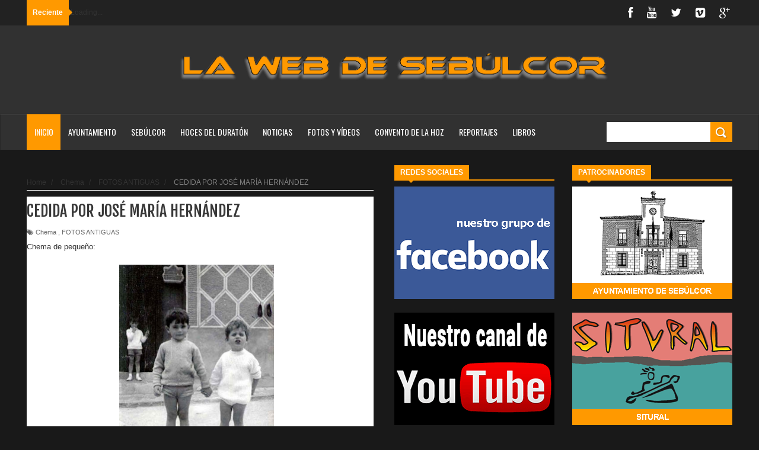

--- FILE ---
content_type: text/html; charset=UTF-8
request_url: https://sebulcor.com/2004/09/cedida-por-jose-maria-hernandez.html
body_size: 56345
content:
<!DOCTYPE html>
<html dir='ltr' xmlns='http://www.w3.org/1999/xhtml' xmlns:b='http://www.google.com/2005/gml/b' xmlns:data='http://www.google.com/2005/gml/data' xmlns:expr='http://www.google.com/2005/gml/expr'>
<head>
<link href='https://www.blogger.com/static/v1/widgets/335934321-css_bundle_v2.css' rel='stylesheet' type='text/css'/>
<!--[if lt IE 9]> <script src="http://html5shiv.googlecode.com/svn/trunk/html5.js"> </script> <![endif]-->
<meta content='width=device-width,initial-scale=1,minimum-scale=1,maximum-scale=1' name='viewport'/>
<meta content='text/html;charset=UTF-8' http-equiv='Content-Type'/>
<meta content='IE=edge,chrome=1' http-equiv='X-UA-Compatible'/>
<meta content='La Web de Sebúlcor' name='Title'/>
<meta content='Sebúlcor, duratón, cañón duraton, parque natural, hoces duraton, naturaleza, piragüismo, buitre leonado, pueblo segoviano, convento de la hoz, excursiones hoces duraton' name='keywords'/>
<meta content='Sebúlcor, un pueblo segoviano enclavado en el centro del Parque Natural de las Hoces del río Duratón' name='Subject'/>
<meta content='Todo sobre Sebúlcor y su entorno, fotografías, fiestas, naturaleza, costumbres...' name='description'/>
<meta content='Eugenio Chicharro Gutiérrez' name='author'/>
<meta content='es' name='language'/>
<meta content='3 days' name='Revisit-After'/>
<meta content='all' name='robots'/>
<meta content='all, index, follow' name='robots'/>
<meta content='all' name='googlebot'/>
<meta content='all, index, follow' name='googlebot'/>
<meta content='all' name='yahoo-slurp'/>
<meta content='all, index, follow' name='yahoo-slurp'/>
<meta content='index, follow' name='msnbot'/>
<meta content='all' name='googlebot-image'/>
<script type='application/ld+json'>
{ "@context" : "http://schema.org",
  "@type" : "LocalBusiness",
  "name" : "La Web de Sebúlcor",
  "url" : "http://sebulcor.com",
  "sameAs" : [ "http://www.facebook.com/groups/sebulcor/",
    "https://twitter.com/Web_Sebulcor",
    "https://www.youtube.com/channel/UCBIoE3CTP6lFOFqIrM9Miwg"]
}
</script>
<meta content='text/html; charset=UTF-8' http-equiv='Content-Type'/>
<meta content='blogger' name='generator'/>
<link href='https://sebulcor.com/favicon.ico' rel='icon' type='image/x-icon'/>
<link href='https://sebulcor.com/2004/09/cedida-por-jose-maria-hernandez.html' rel='canonical'/>
<link rel="alternate" type="application/atom+xml" title="La Web de Sebúlcor - Atom" href="https://sebulcor.com/feeds/posts/default" />
<link rel="alternate" type="application/rss+xml" title="La Web de Sebúlcor - RSS" href="https://sebulcor.com/feeds/posts/default?alt=rss" />
<link rel="service.post" type="application/atom+xml" title="La Web de Sebúlcor - Atom" href="https://www.blogger.com/feeds/294509135531076983/posts/default" />

<link rel="alternate" type="application/atom+xml" title="La Web de Sebúlcor - Atom" href="https://sebulcor.com/feeds/6998341983636596743/comments/default" />
<!--Can't find substitution for tag [blog.ieCssRetrofitLinks]-->
<link href='https://blogger.googleusercontent.com/img/b/R29vZ2xl/AVvXsEifXb_o-Qzj8wMGgIaQuKZsSg_0XewKxbk4GVzkVSv2EeQ8sCDLV31dFQ7xIzIPmrx_ej7S1Nb4ZdR_mA2L8cBssl8k-CgmN8MEkclCNaUs0TXb2CJMvRzCTmfResKpGVvQ0unhqJOzcoe9/s400/chemapq.jpg' rel='image_src'/>
<meta content='https://sebulcor.com/2004/09/cedida-por-jose-maria-hernandez.html' property='og:url'/>
<meta content='CEDIDA POR JOSÉ MARÍA HERNÁNDEZ' property='og:title'/>
<meta content='Chema de pequeño:    ' property='og:description'/>
<meta content='https://blogger.googleusercontent.com/img/b/R29vZ2xl/AVvXsEifXb_o-Qzj8wMGgIaQuKZsSg_0XewKxbk4GVzkVSv2EeQ8sCDLV31dFQ7xIzIPmrx_ej7S1Nb4ZdR_mA2L8cBssl8k-CgmN8MEkclCNaUs0TXb2CJMvRzCTmfResKpGVvQ0unhqJOzcoe9/w1200-h630-p-k-no-nu/chemapq.jpg' property='og:image'/>
<!-- SEO Meta Tag -->
<meta content='CEDIDA POR JOSÉ MARÍA HERNÁNDEZ' name='keywords'/>
<!-- SEO Title Tag -->
<title>
CEDIDA POR JOSÉ MARÍA HERNÁNDEZ
        | 
        La Web de Sebúlcor
</title>
<meta content='1564022151' property='fb:admins'/>
<meta content='787584481346636' property='fb:app_id'/>
<link href="//fonts.googleapis.com/css?family=Fjalla+One" rel="stylesheet" type="text/css">
<link href='//netdna.bootstrapcdn.com/font-awesome/4.0.3/css/font-awesome.css' rel='stylesheet'/>
<link href="//fonts.googleapis.com/css?family=Open+Sans:400,700,400italic%7CArchivo+Narrow:400,700,400italic%7COswald:400italic,700italic,400,700&amp;subset=latin" media="all" rel="stylesheet" type="text/css">
<link href='https://www.blogger.com/static/v1/widgets/1535467126-widget_css_2_bundle.css' rel='stylesheet' type='text/css'/>

    <style type="text/css"><!-- /* 
    
<style id='page-skin-1' type='text/css'><!--
/*
-----------------------------------------------
Blogger Template Style
Name:     Wagazine Responsive Blogger Template
Designer: ThemeXpose
URL:      http://www.themexpose.com
Version:  Full Version
----------------------------------------------- */
/* Variable definitions
====================
<Variable name="maincolor" description="Main Color" type="color" default="#E84C4C"/>
*/
html,body,div,span,applet,object,iframe,h1,h2,h3,h4,h5,h6,p,blockquote,pre,a,abbr,acronym,address,big,cite,code,del,dfn,em,img,ins,kbd,q,s,samp,small,strike,strong,sub,sup,tt,var,b,u,i,center,dl,dt,dd,ol,ul,li,fieldset,form,label,legend,table,caption,tbody,tfoot,thead,tr,th,td,article,aside,canvas,details,embed,figure,figcaption,footer,header,hgroup,menu,nav,output,ruby,section,summary,time,mark,audio,video{margin:0;padding:0;border:0;font-size:100%;font:inherit;vertical-align:baseline;}
/* HTML5 display-role reset for older browsers */
article,aside,details,figcaption,figure,footer,header,hgroup,menu,nav,section{display:block;}body{line-height:1;display:block;}*{margin:0;padding:0;}html{display:block;}ol,ul{list-style:none;}blockquote,q{quotes:none;}blockquote:before,blockquote:after,q:before,q:after{content:&#39;&#39;;content:none;}table{border-collapse:collapse;border-spacing:0;}
/* FRAMEWORK */
.navbar,.post-feeds,.feed-links{display:none;
}
.section,.widget{margin:0 0 0 0;padding:0 0 0 0;
}
strong,b{font-weight:bold;
}
cite,em,i{font-style:italic;
}
a:link{color:#ff9900;text-decoration:none;outline:none;transition:all 0.25s;-moz-transition:all 0.25s;-webkit-transition:all 0.25s;
}
a:visited{color:#ff9900;text-decoration:none;
}
a:hover{color:#ff9900;text-decoration:none;
}
a img{border:none;border-width:0;outline:none;
}
abbr,acronym{
}
sup,sub{vertical-align:baseline;position:relative;top:-.4em;font-size:86%;
}
sub{top:.4em;}small{font-size:86%;
}
kbd{font-size:80%;border:1px solid #999;padding:2px 5px;border-bottom-width:2px;border-radius:3px;
}
mark{background-color:#ffce00;color:black;
}
p,blockquote,pre,table,figure,hr,form,ol,dl{margin:1.5em 0;
}
hr{height:1px;border:none;background-color:#666;
}
/* heading */
h1,h2,h3,h4,h5,h6{font-weight:bold;line-height:normal;margin:0 0 0.3em;
}
h1{font-size:200%
}
h2{font-size:180%
}
h3{font-size:160%
}
h4{font-size:140%
}
h5{font-size:120%
}
h6{font-size:100%
}
/* list */
ol{list-style:decimal outside
}
ul{list-style:disc outside
}
dt{font-weight:bold
}
dd{margin:0 0 .5em 2em
}
/* form */
input,button,select,textarea{font:inherit;font-size:100%;line-height:normal;vertical-align:baseline;
}
textarea{display:block;-webkit-box-sizing:border-box;-moz-box-sizing:border-box;box-sizing:border-box;
}
/* code blockquote */
pre,code{font-family:&quot;Courier New&quot;,Courier,Monospace;color:inherit;
}
pre{white-space:pre;word-wrap:normal;overflow:auto;
}
.post-body blockquote {
background: url(https://blogger.googleusercontent.com/img/b/R29vZ2xl/AVvXsEgcnM-V7U2SYZjlMb4HIEnqxOXnY_VqnywZYvp8m2a9yzLI6Hm6dKlvKKG_lhVIW8mEWn9zf64Wq2o26E2_K94XC3AcfCWcF4Q-ZsokX-i0pTTxN8DqoA6B3_l9rPO_xosKtv7XidVvqHXP/s50/quote.png) no-repeat scroll left 18px transparent;
font-family: Monaco,Georgia,&quot;
font-size: 100%;
font-style: italic;
line-height: 22px;
margin: 20px 0 30px 20px;
min-height: 60px;
padding: 0 0 0 60px;
}
/* table */
.post-body table[border=&quot;1&quot;] th, .post-body table[border=&quot;1&quot;] td, .post-body table[border=&quot;1&quot;] caption{border:1px solid;padding:.2em .5em;text-align:left;vertical-align:top;
}
.post-body table.tr-caption-container {border:1px solid #e5e5e5;
}
.post-body th{font-weight:bold;
}
.post-body table[border=&quot;1&quot;] caption{border:none;font-style:italic;
}
.post-body table{
}
.post-body td, .post-body th{vertical-align:top;text-align:left;font-size:13px;padding:3px 5px;border:1px solid #e5e5e5;
}
.post-body th{background:#f0f0f0;
}
.post-body table.tr-caption-container td {border:none;padding:8px;
}
.post-body table.tr-caption-container, .post-body table.tr-caption-container img, .post-body img {max-width:100%;height:auto;
}
.post-body td.tr-caption {color:#666;font-size:80%;padding:0px 8px 8px !important;
}
img {
max-width:100%;
height:auto;
border:0;
}
table {
max-width:100%;
}
.clear {
clear:both;
}
.clear:after {
visibility:hidden;
display:block;
font-size:0;
content:" ";
clear:both;
height:0;
}
body {
background: #191919 none repeat scroll top left;
margin: 0 0 0 0;
padding: 0 0 0 0;
color: #333333;
font: normal normal 13px Arial, sans-serif;
text-align: left;
}
/* outer-wrapper */
#outer-wrapper {
background:##191919;
max-width:1190px;
margin:0px auto 0;
overflow:hidden;
}
/* NAVIGATION MENU */
div#top-nav {
font: normal normal 12px Arial, sans-serif;
margin: 0 auto;
height: 43px;
background: #222222;
overflow: hidden;
padding: 0 28px;
}
.top-menu1 {
font:normal normal 12px Arial, sans-serif;
margin:0 auto;
height:43px;
overflow:hidden;
padding: 11px 0px 0;
}
.menubar {
list-style-type:none;
margin:0 0 0 0;
padding:0 0 0 0;
}
.menubar li {
display:block;
float:left;
line-height:38px;
margin:0 0 0 0;
padding:0 0 0 0;
border-right:1px solid #424242;
}
.menubar li a {
background: #3A3A3A;
color: #E0E0E0;
display: block;
padding: 0 12px;
}
.menubar li a:hover {
background:#ff9900;
}
ul.socialbar {
height:38px;
margin:0 0 0 0;
padding:0 0;
float:right;
}
ul.socialbar li {
display:inline-block;
list-style-type:none;
float:right;
margin:0 0;
padding:0 0;
border-right:none;
}
/* FORMULARIO CONTACTO */
.contact-form-widget {
border: 0px solid #ccc;
}
.contact-form-button-submit {
background: #ff9900;
border: none;
color: #fff;
}
.contact-form-button-submit:hover{
background: #ff9900;
color: #fff;
border: none;
}
/* FIN FORMULARIO CONTACTO */
/* HEADER WRAPPER */
#header-wrapper {
margin:0 auto;
overflow:hidden;
padding: 0 30px;
min-height: 150px;
background-color: #313131;
}
.header {
float:left;
width:25.7%;
max-width:257px;
margin: 40px 0 -5PX;
}
.header h1.title,.header p.title {
font:normal bold 60px Fjalla One, Arial, Helvetica, sans-serif;
margin:0 0 0 0;
text-transform:uppercase;
color:#fff;
}
.header .description {
color:#555555;
}
.header a {
color:#fff;
}
.header a:hover {
color:#999;
}
.header img {
display:block;
padding: 9px 0 39px;
}
.header-right {
float: left;
padding: 0;
overflow: hidden;
margin: 31px 0px 0 0;
width: 70%;
max-width: 728px;
max-height: 120px;
}
.header-right img {
display:block;
}
.separator a {
margin-left: 0!important;
}
/*----navi-----*/
#nav {
font: normal bold 12px Arial, sans-serif;
text-transform: uppercase;
height: 59px;
line-height: 50px;
padding: 0 28px;
background: #F4F4F4;
border-top: 1px solid #E5E5E5;
border-bottom: 1px solid #E5E5E5;
}
#main-nav {
margin: 0 auto;
width: 100%;
height: 60px;
background: #313131;
-webkit-box-shadow: inset 0 1px 0 rgba(255,255,255,0.05), 0 -1px 0 rgba(0,0,0,0.2), inset 1px 0 0 rgba(0,0,0,0.2), inset -1px 0 0 rgba(0,0,0,0.2);
box-shadow: inset 0 1px 0 rgba(255,255,255,0.05), 0 -1px 0 rgba(0,0,0,0.2), inset 1px 0 0 rgba(0,0,0,0.2), inset -1px 0 0 rgba(0,0,0,0.2);
}
#main-nav .menu-alert{
float:left;
padding:18px 0 0 10px ;
font-style:italic;
color:#FFF;
}
#top-menu-mob , #main-menu-mob{ display:none; }
#main-nav ul li {
text-transform: uppercase;
font-family: 'Droid Sans', sans-serif;
font-size:16px;
position: relative;
display: inline-block;
float: left;
height:60px;
}
#main-nav ul li:last-child a{border-right:0 none;}
#main-nav ul li a {
display: inline-block;
height: 60px;
line-height: 60px;
padding: 0 16px;
text-decoration: none;
color: #fff;
font-family: Oswald,sans-serif;
text-transform: uppercase;
font-size: 14px;
cursor: pointer;
font-weight: 400;
line-height: 60px;
margin: 0;
padding: 0 .9em;
}
#main-nav ul li a.active {
background: #ff9900;
}
#main-nav ul li a .sub-indicator{}
#main-nav ul li a:hover {}
#main-nav ul ul{
display: none;
padding: 0;
position: absolute;
top: 60px;
width: 180px;
z-index: 99999;
float: left;
background: #3a3a3a;
}
#main-nav ul ul li, #main-nav ul ul li:first-child {
background: none !important;
z-index: 99999;
min-width: 180px;
border: 0 none;
font-size: 15px;
height: auto;
margin: 0;
}
#main-nav ul ul li:first-child ,#main-nav ul li.current-menu-item ul li:first-child,
#main-nav ul li.current-menu-parent ul li:first-child,#main-nav ul li.current-page-ancestor ul li:first-child { border-top:0 none !important;}
#main-nav ul ul ul ,#main-nav ul li.current-menu-item ul ul, #main-nav ul li.current-menu-parent ul ul, #main-nav ul li.current-page-ancestor ul ul{right: auto;left: 100%; top: 0 !important; z-index: 99999; }
#main-nav ul.sub-menu a ,
#main-nav ul ul li.current-menu-item a,
#main-nav ul ul li.current-menu-parent a,
#main-nav ul ul li.current-page-ancestor a{
border: 0 none;
background: none !important;
height: auto !important;
line-height: 1em;
padding: 10px 10px;
width: 160px;
display: block !important;
margin-right: 0 !important;
z-index: 99999;
color: #fff !important;
}
#main-nav ul li.current-menu-item ul a,
#main-nav ul li.current-menu-parent ul a,
#main-nav ul li.current-page-ancestor ul a{ color:#eee !important; text-shadow:0 1px 1px #222 !important;}
#main-nav ul li:hover > a, #main-nav ul :hover > a { background: #ff9900 ;}
#main-nav ul ul li:hover > a,
#main-nav ul ul :hover > a {background: #ff9900 !important; padding-left:15px !important;padding-right:5px !important;}
#main-nav ul li:hover > ul {display: block;}
#main-nav ul li.current-menu-item,
#main-nav ul li.current-menu-parent,
#main-nav ul li.current-page-ancestor{
margin-top:0;
height:50px;
border-left:0 none !important;
}
#main-nav ul li.current-menu-item ul.sub-menu a, #main-nav ul li.current-menu-item ul.sub-menu a:hover,
#main-nav ul li.current-menu-parent ul.sub-menu a, #main-nav ul li.current-menu-parent ul.sub-menu a:hover
#main-nav ul li.current-page-ancestor ul.sub-menu a, #main-nav ul li.current-page-ancestor ul.sub-menu a:hover{background: none !important;}
#main-nav ul li.current-menu-item a, #main-nav ul li.current-menu-item a:hover,
#main-nav ul li.current-menu-parent a, #main-nav ul li.current-menu-parent a:hover,
#main-nav ul li.current-page-ancestor a, #main-nav ul li.current-page-ancestor a:hover{
background:#ff9900;
text-shadow:0 1px 1px #b43300;
color:#FFF;
height:50px;
line-height:50px;
border-left:0 none !important;
}
#main-nav ul.sub-menu li.current-menu-item,#main-nav ul.sub-menu li.current-menu-item a,
#main-nav li.current-menu-item ul.sub-menu a,#main-nav ul.sub-menu li.current-menu-parent,
#main-nav ul.sub-menu li.current-menu-parent a,#main-nav li.current-menu-parent ul.sub-menu a,
#main-nav ul.sub-menu li.current-page-ancestor,#main-nav ul.sub-menu li.current-page-ancestor a,
#main-nav li.current-page-ancestor ul.sub-menu a{height:auto !important; line-height: 12px;}
#main-nav ul li.menu-item-home ul li a,
#main-nav ul ul li.menu-item-home a,
#main-nav ul li.menu-item-home ul li a:hover{
background-color:transparent !important;
text-indent:0;
background-image:none !important;
height:auto !important;
width:auto;
}
#main-menu-mob,#top-menu-mob{
background: #222;
width: 710px;
padding: 5px;
border: 1px solid #000;
color:#DDD;
height: 27px;
margin:13px 0 0 10px;
}
#top-menu-mob{
width: 350px;
margin:2px 0 0 0;
}
#main-nav.fixed-nav{
position:fixed;
top:0;
left:0;
width:100% !important;
z-index:999;
opacity:0.9;
-webkit-box-shadow: 0 5px 3px rgba(0, 0, 0, .1);
-moz-box-shadow: 0 5px 3px rgba(0, 0, 0, .1);
box-shadow: 0 5px 3px rgba(0, 0, 0, .1);
}
/** WIDGET ITEMS **/
.widget ul.side-newsfeed li {
list-style-type:none;
margin-bottom:17px;
padding-bottom:13px;
margin-left:0;
}
.widget ul.side-newsfeed li:last-child {
margin-bottom:0;
padding-bottom:0;
}
.widget ul.side-newsfeed li .side-item {
overflow:hidden;
position: relative;
}
.widget ul.side-newsfeed li .side-item .side-image {
}
.widget ul.side-newsfeed li .side-item .side-image img {
width: 270px;
height: 190px;
object-fit: cover;
}
.widget ul.side-newsfeed li .side-item .side-item-text {
overflow: hidden;
position: absolute;
bottom: 3px;
color: #fff;
padding: 10px 15px;
background: url('https://blogger.googleusercontent.com/img/b/R29vZ2xl/AVvXsEjwLXOae_aV6gdxiSY7Cc7iqLyo5LC8vUougi7jxgtCaEzTLF7ZXCT3ukT4kQAqNG2wwoCswDmwMENodPd9Rg6pxjvr1voJ0x4JCDaZB8sPaDiEn7DVXR5RjXW_SzDhO2stFcOZCjFzuwBd/s1600/gradient.png') repeat-x scroll 0% 0% transparent;
}
.widget ul.side-newsfeed li .side-item .side-item-text h4 a {
margin-bottom: 1px;
color: #fff;
display: block;
font-size: 23px;
font: normal normal 17px Arial, sans-serif;
font-weight: bold;
}
.widget ul.side-newsfeed li .side-item .side-item-text .side-item-meta {
font-size:10px;
letter-spacing:1px;
color:#fff;
font-family:"Roboto Slab";
}
ul.side-newsfeed h4 {
font-family: Roboto Slab;
}
/* CONTENT WRAPPER */
#content-wrapper {
background-color:transparent;
margin: 0 auto;
padding: 25px 0px 0;
word-wrap:break-word;
margin-top: 1px;
}
.largebanner {
background:#fff;
border-right:1px solid #e5e5e5;
border-bottom:1px solid #e5e5e5;
border-left:1px solid #e5e5e5;
}
.largebanner .widget {
padding:15px 14px;
overflow:hidden;
}
.largebanner img, .largebanner iframe{
display:block;
max-width:100%;
border:none;
overflow:hidden;
}
/* POST WRAPPER */
#post-wrapper {
background:transparent;
float:left;
width:585px;
max-width:585px;
margin:0 0 10px;
}
.post-container {
padding:15px 0px 0 0;
}
.breadcrumbs {font-size: 90%;
height: 16px;
margin-bottom: 10px;
margin-top: 1px;
overflow: hidden;
padding: 5px;
margin-left: -15px;
border-bottom: 1px solid #ECECEC;}
.breadcrumbs > span {padding: 10px 5px 10px 10px;}
.breadcrumbs > span:last-child {background: none repeat scroll 0 0 transparent;color: #808080;}
.breadcrumbs a {color: #333333;}
.post {
background:#ffffff;
margin:0 0 15px;
padding:15px 0;
padding: 8px 0;
}
.post-body {
line-height:1.6em;
}
h2.post-title, h1.post-title {
font:normal normal 20px Fjalla One, Helvetica, Arial, sans-serif;
}
h2.post-title a, h1.post-title a, h2.post-title, h1.post-title {
color:#383838;
}
h2.post-title a:hover, h1.post-title a:hover {
color:#ff9900;
}
.img-thumbnail {
background:#fbfbfb url(https://blogger.googleusercontent.com/img/b/R29vZ2xl/AVvXsEiKrmK4gaxPtz3-ZujvL2Nv8KzhRsbGuukdMZbB3nPAGTou7rrIzwXlwLjkrVoErwHL18isBA9Qcew3XrWn37HTLJUOcj2TyY624nVm_oEuOI0TujAUg5Tlkac91y4TgcwFOit4jclyCI7Q/w200-c-h140/no-image.png) no-repeat center center;
position:relative;
float:left;
width:250px;
height:165px;
margin:0 15px 0 0;
}
.img-thumbnail img {
width:250px;
height:165px;
object-fit: cover;
}
span.rollover {
}
span.rollover:before {
content:"";
position: absolute;
width:24px;
height:24px;
margin:-12px;
top:50%;
left:50%;
}
span.rollover:hover {
opacity: .7;
-o-transition:all 1s;
-moz-transition:all 1s;
-webkit-transition:all 1s;
}
.post-info {
background: transparent;
margin: 0 0 2px;
color: #666666;
font-size: 11px;
padding: 5px 0;
}
.post-info a {
display:inline-block;
color:#666666;
}
.author-info, .time-info, .comment-info, .label-info, .review-info {
margin-right:12px;
display:inline;
}
a.readmore {
display: inline-block;
margin: 15px 0 0;
border: 1px solid #FDFDFD;
padding: 0px 10px;
line-height: 26px;
color: #FFFFFF;
font-size: 11px;
font-weight: bold;
text-transform: uppercase;
background: #ff9900;
}
a.readmore:hover  {
border:1px solid #fff;
}
.img-thumbnail:after {
content: "";
width: 6px;
height: 4px;
position: absolute;
bottom: 0;
left: 0;
display: block;
z-index: 2;
background: #ff9900;
-webkit-transition: width 0.35s;
transition: width 0.35s;
}
.img-thumbnail:hover:after {
width: 100%;
}
/* Page Navigation */
.pagenavi {
clear: both;
margin: 0px 0 10px;
text-align: center;
font-size: 11px;
font-weight: bold;
text-transform: uppercase;
background-color: #F5F5F5;
padding: 10px;
}
.pagenavi span,.pagenavi a {
padding:6px 10px;
margin-right:3px;
display:inline-block;
border: 1px solid #d0d0d0;
}
.pagenavi .current, .pagenavi .pages, .pagenavi a:hover {
border: 1px solid $(readmore.hover.color);
}
.pagenavi .pages {
display:none;
}
/* SIDEBAR WRAPPER */
#sidebar-wrapper {
background:transparent;
float:right;
width:33%;
max-width:270px;
margin:0 auto;
padding-left: 30px;
}
.sidebar-container {
padding:0px 0;
}
.sidebar h2, .panel h2 {
font:normal bold 12px Arial, sans-serif;
color:#333333;
margin:0 0 10px 0;
padding:5px 0;
text-transform:uppercase;
position:relative;
border-bottom: 2px solid #ff9900;
}
#sidebar1 h2 span,#sidebar h2 span{
border-bottom: 2px solid #ff9900;
bottom: -2px;
padding: 5px 10px;
color: #FFFFFF;
background: #ff9900;
}
#sidebar-narrow h2 span,#sidebar-narrow h2 span{
border-bottom: 2px solid #ff9900;
bottom: -2px;
padding: 5px 10px;
color: #FFFFFF;
background: #ff9900;
}
div#Footer-Ad {
text-align: center;
margin: 0 auto;
padding: 30px 0 25px;
background-color: #F5F5F5;
}
div#Footer-Ad h2 {
display: none;
}
#bottombar h2 span {
border-bottom: 2px solid #ff9900;
bottom: -2px;
padding: 6px;
color: #fff;
}
#sidebar1 h2 span:after,#related-posts h2 span:after,#sidebar h2 span:after,#bottombar h2 span:after,#sidebar-narrow h2 span:after {
content: no-close-quote;
position: absolute;
width: 0px;
height: 0px;
bottom: -6px;
left: 22px;
border-left: 6px solid rgba(0, 0, 0, 0);
border-right: 6px solid rgba(0, 0, 0, 0);
border-top: 6px solid #ff9900;
}
.sidebar h2:after, .panel h2:after {
content: " ";
width:90px;
height: 0px;
position: absolute;
left: 0;
bottom: -2px;
}
.sidebar .widget {
margin:0 0 20px;
}
.sidebar ul, .sidebar ol {
list-style-type:none;
margin:0 0 0 0;
padding:0 0 0 0;
}
.sidebar li {
margin:5px 0;
padding:0 0 0 0;
}
/* Recent Post */
.recent-post-title {
margin: 0 0 15px;
padding: 0;
position: relative;
border-bottom: 2px solid #ff9900;
background: url('https://blogger.googleusercontent.com/img/b/R29vZ2xl/AVvXsEgPwePpzvaAdmxB9DSW70b5P-NjIflh9Lr5SIcfLxjPUvHVeRxdNvz9YATnqGrQQNI4Uhm5wy6yC5Qn6mX98P_brcHy1b7UUZzvb1VRsSBDtdYTqQtnfUpQOcmKjeC9TJm_6mBBn43KBdee/s1600/title_pat.png') repeat scroll 0% 0% transparent;
}
div.recent-post-title:after {
content: no-close-quote;
position: absolute;
width: 0px;
height: 0px;
bottom: -6px;
left: 22px;
border-left: 6px solid rgba(0, 0, 0, 0);
border-right: 6px solid rgba(0, 0, 0, 0);
border-top: 6px solid #ff9900;
}
.recent-post-title h2 {
font: normal bold 14px Arial, sans-serif;
height: 22px;
line-height: 22px;
margin: 0 0;
padding: 0 10px;
background: #ff9900;
color: #474747;
display: inline-block;
}
.recent-post-title h2 a {
color:#fff;
}
.stylebox {
float:left;
width:50%;
margin:0 0;
}
.stylebox .widget {
padding:0 15px 15px 0;
}
.stylebox .widget-content {
background:#ffffff;
}
.stylebox ul {
list-style-type:none;
margin:0 0 0 0;
padding:0 0 0 0;
}
.stylebox1 {
float:left;
width:100%;
margin:0 0;
}
.stylebox1 .widget {
padding:0 0px 15px 0;
}
.stylebox1 .widget-content {
background:#ffffff;
}
.stylebox1  ul {
list-style-type:none;
margin:0 0 0 0;
padding:0 0 0 0;
}
/* Recent Post */
ul.xpose_thumbs {
margin:0 0 0 0;
}
ul.xpose_thumbs li {
font-size:12px;
min-height:68px;
padding-bottom: 5px;
}
ul.xpose_thumbs .xpose_thumb {
position:relative;
background:#fbfbfb;
margin:3px 0 10px 0;
width:100%;
height:50px;
padding-bottom:46%;
overflow:hidden;
}
ul.xpose_thumbs .xpose_thumb img {
height:auto;
width:100%;
}
ul.xpose_thumbs1 {
margin:0 0 0 0;
width:48%;
float:left;
}
ul.xpose_thumbs1 li {
font-size:12px;
min-height:68px;
}
ul.xpose_thumbs1 .xpose_thumb {
position:relative;
background:#fbfbfb;
margin:0px 0 10px 0;
width:100%;
overflow:hidden;
}
ul.xpose_thumbs1 .xpose_thumb img {
height:320px;
width:100%;
}
ul.xpose_thumbs2 {
font-size:13px;
}
ul.xpose_thumbs2 li {
padding:0 0;
min-height:66px;
font-size:11px;
margin: 0 0 8px;
padding: 0 0 8px;
border-bottom:1px dotted #e5e5e5;
}
ul.xpose_thumbs2 .xpose_thumb2 {
background:#fbfbfb;
float:left;
margin:3px 8px 0 0;
height:70px;
width:70px;
}
ul.xpose_thumbs2 .xpose_thumb2 img {
height:70px;
width:70px;
}
span.xpose_title {
font:normal normal 16px Fjalla One, Helvetica, Arial, sans-serif;
display:block;
margin:0 0 5px;
line-height:1.4em;
}
span.xpose_title2 {
font-size:17px;
}
span.rp_summary {
display:block;
margin:6px 0 0;
color:#666666;
}
span.xpose_meta {
background:transparent;
display:block;
font-size:11px;
color:#aaa;
}
span.xpose_meta a {
color:#aaa !important;
display:inline-block;
}
span.xpose_meta_date, span.xpose_meta_comment, span.xpose_meta_more  {
display:inline-block;
margin-right:8px;
}
span.xpose_meta_date:before {
content: "\f133";
font-family: FontAwesome;
font-style: normal;
font-weight: normal;
text-decoration: inherit;
padding-right:4px;
}
span.xpose_meta_comment:before  {
content: "\f086";
font-family: FontAwesome;
font-style: normal;
font-weight: normal;
text-decoration: inherit;
padding-right:4px;
}
span.xpose_meta_more:before {
content: "\f0a9";
font-family: FontAwesome;
font-style: normal;
font-weight: normal;
text-decoration: inherit;
padding-right:4px;
}
ul.xpose_thumbs2 li a:hover, ul.xpose_thumbs li a:hover {
color:#ff9900;
}
ul.xpose_thumbs22 {
font-size:13px;
width:50%;
float:right;
}
ul.xpose_thumbs22 li {
padding:0 0;
min-height:66px;
font-size:11px;
margin: 0 0 8px;
padding: 0 0 8px;
border-bottom:1px dotted #e5e5e5;
}
ul.xpose_thumbs22 .xpose_thumb2 {
background:#fbfbfb;
float:left;
margin:3px 8px 0 0;
height:70px;
width:70px;
}
ul.xpose_thumbs22 .xpose_thumb2 img {
height:70px;
width:70px;
}
span.xpose_title {
font:normal normal 16px Fjalla One, Helvetica, Arial, sans-serif;
display:block;
margin:0 0 5px;
line-height:1.4em;
}
span.xpose_title2 {
font-size:17px;
}
span.rp_summary {
display:block;
margin:6px 0 0;
color:#666666;
}
div#author-box {
border: 1px solid #eee;
padding: 20px;
background: #f9f9f9;
}
span.xpose_meta {
background:transparent;
display:block;
font-size:11px;
color:#aaa;
}
span.xpose_meta a {
color:#aaa !important;
display:inline-block;
}
span.xpose_meta_date, span.xpose_meta_comment, span.xpose_meta_more  {
display:inline-block;
margin-right:8px;
}
span.xpose_meta_date:before {
content: "\f133";
font-family: FontAwesome;
font-style: normal;
font-weight: normal;
text-decoration: inherit;
padding-right:4px;
}
span.xpose_meta_comment:before  {
content: "\f086";
font-family: FontAwesome;
font-style: normal;
font-weight: normal;
text-decoration: inherit;
padding-right:4px;
}
span.xpose_meta_more:before {
content: "\f0a9";
font-family: FontAwesome;
font-style: normal;
font-weight: normal;
text-decoration: inherit;
padding-right:4px;
}
ul.xpose_thumbs22 li a:hover, ul.xpose_thumbs li a:hover {
color:#ff9900;
}
/* BOTTOMBAR */
#bottombar {
background:#313131;
overflow:hidden;
margin:0 auto;
padding:15px 28px;
color:#dddddd;
border-top: 4px solid #ff9900;
}
#bottombar .left {
float:left;
width:25%;
}
#bottombar .center {
float:left;
width:25%;
}
#bottombar .center1 {
float:left;
width:25%;
}
#bottombar .right {
float:right;
width:25%;
}
#bottombar .left .widget, #bottombar .center .widget ,#bottombar .center1 .widget{
margin:0 15px 15px 0;
}
#bottombar .right .widget {
margin:0 0 15px 0;
}
#bottombar h2 {
font:normal bold 13px Arial, sans-serif;
margin:0 0 10px 0;
padding:6px 0;
text-transform:uppercase;
position:relative;
border-bottom: 2px solid #696969;
color:#eeeeee;
}
#bottombar ul, #bottombar ol {
list-style-type:none;
margin:0 0 0 0;
padding:0 0 0 0;
}
#bottombar li {
margin:12px 0!important;
padding:0 0 0 0;
}
#bottombar ul li:before {
color:#eeeeee !important;
}
#bottombar a {
-webkit-transition: all 0.2s ease;
transition: all 0.2s ease;
color: #fff;
}
#bottombar a:hover {
color:#ffffff;
}
/* FOOTER */
#footer-wrapper {
background:#262626;
margin:0 auto;
padding:0px 20px;
overflow:hidden;
color:#eeeeee;
font-size:12px;
}
.footer-left {
float:left;
margin:10px;
margin-top: 32px;
color: #949494;
}
.footer-right {
float:right;
margin:10px;
color: #949494;
}
#footer-wrapper a {
color:#b8b8b8;
}
#footer-wrapper a:hover {
color:#ffffff;
}
/* Tab Menu */
.set, .panel {
margin: 0 0;
}
.tabs .panel {
padding:0 0;
}
.tabs-menu {
border-bottom:3px solid #E73138;
padding: 0 0;
margin:0 0;
}
.tabs-menu li {
font:normal bold 12px Arial, sans-serif;
display: inline-block;
*display: inline;
zoom: 1;
margin: 0 3px 0 0;
padding:10px;
background:#fff;
border:1px solid #e5e5e5;
border-bottom:none !important;
color:#333333;
cursor:pointer;
position:relative;
}
.tabs-menu .active-tab {
background:#E73138;
border:1px solid #E73138;
border-bottom:none !important;
color:#fff;
}
.tabs-content {
padding:10px 0;
}
.tabs-content .widget li {
float:none !important;
margin:5px 0;
}
.tabs-content .widget ul {
overflow:visible;
}
/* Custom CSS for Blogger Popular Post Widget */
.PopularPosts ul,
.PopularPosts li,
.PopularPosts li img,
.PopularPosts li a,
.PopularPosts li a img {
margin:0 0;
padding:0 0;
list-style:none;
border:none;
background:none;
outline:none;
}
.PopularPosts ul {
margin:.5em 0;
list-style:none;
color:black;
counter-reset:num;
}
.PopularPosts ul li img {
display:block;
margin:0 .5em 0 0;
width:65px;
height:65px;
float:left;
}
.PopularPosts ul li {
margin:0 10% .4em 0 !important;
counter-increment:num;
position:relative;
}
.PopularPosts ul li:before,
.PopularPosts ul li .item-title a, .PopularPosts ul li a {
font-weight:bold;
color:#3a3a3a !important;
text-decoration:none;
}
#sidebar-narrow .PopularPosts ul li img {
display:block;
margin:0 .5em 0 0;
width:270px;
height:auto;
float:left;
}
#sidebar-narrow .PopularPosts .item-title {
padding-bottom: .2em;
display: block;
background: rgba(0, 0, 0, 0.49);
color: #ffffff;
font-weight: bold;
font-size: 17px;
line-height: 23px;
margin: 0;
padding: 14px 19px 14px;
bottom: 9px;
position: absolute;
}
#sidebar-narrow .PopularPosts .item-title a{color:#fff!important}
#bottombar .popular-posts li {
}
#bottombar .PopularPosts ul li a {
-webkit-transition: all 0.2s ease;
transition: all 0.2s ease;
color: #fff!important;
}
/* Set color and level */
.PopularPosts ul li {margin-right:1% !important}
.PopularPosts .item-thumbnail {
margin:0 0 0 0;
}
.PopularPosts .item-snippet {
font-size:11.5px;
color: #5C5C5C;
}
#bottombar .PopularPosts .item-snippet {
color: #5C5C5C;
font-size: 12px;
line-height: 32px;
}
.profile-img{
display:inline;
opaciry:10;
margin:0 6px 3px 0;
}
/* back to top */
#back-to-top {
background:#353738;
color:#ffffff;
padding:8px 10px;
font-size:24px;
border: 1px solid #4b4b4b;
}
.back-to-top {
position:fixed !important;
position:absolute;
bottom:20px;
right:15px;
z-index:999;
}
/* ==== Related Post Widget Start ==== */
#related-posts h2 > span{
border-bottom: 2px solid #ff9900;
bottom: -2px;
padding: 4px 10px;
background: #ff9900;
}
#related-posts{
float:left;
width:100%;
margin-bottom:40px;
}
#related-posts h2{
padding: 4px 0;
font: normal normal 18px Oswald;
text-transform: uppercase;
font: normal bold 12px Arial, sans-serif;
text-align: left;
color: #fff;
margin-bottom: 5px;
border-bottom: 2px solid #ff9900;
}
#related-posts .related_img {
padding:0px;
width:285px;
height:200px;
}
#related-posts .related_img:hover{
opacity:.7;
filter:alpha(opacity=70);
-moz-opacity:.7;
-khtml-opacity:.7;
}
/* share buttons */
.share-buttons-box {
height: 67px;
background: url(https://blogger.googleusercontent.com/img/b/R29vZ2xl/AVvXsEjzX-HBpZGumgMcphPbaGAdoPHrq1sKFn98AwCIlF7xvPZNS_XxvojjoSIREm727qrSSuRzW1SdywpsflKTNfLeltQuNXJzWo9gOkCUsjXmJH_cqg-DKojs0UJ1sc6Zmy6QmQRvkbb1R8Ud/s1600/share.png) no-repeat 330px 10px;
margin:20px 0 15px;
overflow:hidden;
}
.share-buttons {
margin:0 0;
height:67px;
float:left;
}
.share-buttons .share {
float:left;
margin-right:10px;
display:inline-block;
}
/* error and search */
.status-msg-wrap {
font-size:120%;
font-weight:bold;
width:100%;
margin:20px auto;
}
.status-msg-body {
padding:20px 2%;
width:96%;
}
.status-msg-border {
border:1px solid #e5e5e5;
opacity:10;
width:auto;
}
.status-msg-bg {
background-color:#ffffff;
}
.status-msg-hidden {
padding:20px 2%;
}
#ArchiveList ul li:before {
content:"" !important;
padding-right:0px !important;
}
/* facebook comments */
.fb-comments{width: 100% !important;}
.fb-comments iframe[style]{width: 100% !important;}
.fb-like-box{width: 100% !important;}
.fb-like-box iframe[style]{width: 100% !important;}
.fb-comments span{width: 100% !important;}
.fb-comments iframe span[style]{width: 100% !important;}
.fb-like-box span{width: 100% !important;}
.fb-like-box iframe span[style]{width: 100% !important;
}
.rich-snippet {
padding:10px;
margin:15px 0 0;
border:3px solid #eee;
font-size:12px;
}
/*-------sidebar----------------*/
.sidebar-narrow{margin:0}
#sidebar-narrow .widget{margin-bottom:30px;}
#sidebar-narrow{float:right;width:270px;
}
div#main {
width: 585px;
}
div#mywrapper {
float: left;
width: 890px;
}
#sidebartab {
margin-bottom: 15px;
}
.tab-widget-menu {
height: 46px;
margin: 0;
padding: 0px 0 0 2px;
}
#sidebartab .widget {
margin-bottom: 0;
padding-bottom: 0;
}
#sidebartab .h2title {
display: none;
}
#sidebartab .h2titlesmall {
display: none;
}
#sidebartab .widget-content {
box-shadow: none;
-moz-box-shadow: none;
-webkit-box-shadow: none;
border: 0;
}
.tab-widget-menu ul, .tab-widget-menu li {
list-style: none;
padding: 0;
margin: 0;
}
.tab-widget-menu li {
background: #333;
bottom: -2px;
color: #FFF;
cursor: pointer;
float: left;
height: 38px;
line-height: 38px;
margin: -2px 0px 0 0px;
padding: 0;
position: relative;
text-align: center;
width: 33.3%;
z-index: 2;
}
.tab-widget-menu li.selected {
background: #ff9900;
border-width: 1px 1px 3px;
color: #FFF;
margin-top: -2px;
}
#sidebartab .h2title, #sidebartab h2 {
display: none;
}
#sidebartab .h2titlesmall, #sidebartab h2 {
display: none;
}
#sidebartab .widget-content img {
padding: 2px;
border: 1px solid lightGrey;
width: 75px;
height: 75px;
}
#sidebartab .popular-posts li {
background: none repeat scroll 0 0 transparent;
border-bottom: 1px solid #E9E9E9;
overflow: hidden;
padding: 10px 0;
}
.PopularPosts img:hover, #sidebartab .widget-content img:hover {
}
#sidebarlab .sidebar li a:hover {
color: #fff;
background: #222;
}
.PopularPosts a {font-weight:bold;}
.tagcloud a {
background: #e4e4e4;
color: #888;
display: block;
float: left;
font-size: 14px!important;
line-height: 12px;
margin: 0 2px 2px 0;
padding: 12px 17px;
}
.tagcloud a:link {
color: #888;
}
.tagcloud a:hover {
background: #ff9900;
color: #fff;
}
.tagcloud1 .Label a{
background: #3e3e3e;
color: #888;
display: block;
float: left;
font-size: 14px!important;
line-height: 12px;
margin: 0 2px 2px 0;
padding: 12px 17px;
}
.tagcloud1 a:link {
color: #888;
}
.tagcloud1 a:hover {
background: #ff9900;
color: #fff;
}
.showpageArea a {
clear:both;
margin:-5px 0 10px;
text-align:center;
font-size:11px;
font-weight:bold;
text-transform:uppercase;
}
.showpageNum a {
padding:6px 10px;
margin-right:3px;
display:inline-block;
color:#333333;
background-color:#ffffff;
border: 1px solid #dddddd;
}
.showpageNum a:hover {
border: 1px solid #aaaaaa;
}
.showpagePoint {
padding:6px 10px;
margin-right:3px;
display:inline-block;
color:#333333;
background-color:#ffffff;
border: 1px solid #aaaaaa;
}
.showpageOf {
display:none;
}
.showpage a {
padding:6px 10px;
margin-right:3px;
display:inline-block;
color:#333333;
background-color:#ffffff;
border: 1px solid #dddddd;
}
.showpage a:hover {
border: 1px solid #aaaaaa;
}
.showpageNum a:link,.showpage a:link {
text-decoration:none;
color:#666;
}
.button {
text-align: center;
width: 100%;
margin: 10px 0;
padding: 0;
font-size: 14px;
font-family: 'Tahoma', Geneva, Sans-serif;
color: #fff;
margin-left: 0em !important;
}
.item-img {
width: 50%;
float: left;
}
.button ul {
margin: 0;
padding: 0;
}
.button li {
display: inline-block;
margin: 10px 0;
padding: 0;
}
#Attribution1 {
height:0px;
visibility:hidden;
display:none
}
.author-avatar img{border:1px solid #ccc;padding:4px;background:#fff;float:left;margin:0 10px 5px 0;border:50%;box-shadow:0 0 3px 0 #b5b5b5;-moz-box-shadow:0 0 3px 0 #b5b5b5;-webkit-box-shadow:0 0 3px 0 #b5b5b5}
#author-box h3 {
padding-bottom: 5px;
border-bottom: 1px solid #D7D7D7;
font-size: 18px;
font-family: Oswald,arial,Georgia,serif;
}
.share-post {
font-size: 13px;
margin-top: 15px;
}
.share-post li {
float: left;
}
.share-post a {
display: block;
margin-right: 10px;
text-indent: -9999px;
margin-left: 12px;
background: url(https://blogger.googleusercontent.com/img/b/R29vZ2xl/AVvXsEhejYrh3KfJxoVRjVgjSVEPqH_sCVjq8bpFYXEFrXo5qhXe8b8sWWVOSnYzyxCn3QmETMysot5zeTTGdPUxIjdGqhTl2wP_EaoNHN9a_6AoQ73m4EH7oiPED2S6YN_PM_XzbzkkEQpEUwA/s1600/single-share.png) no-repeat;
-webkit-transition: opacity .2s;
-moz-transition: opacity .2s;
-o-transition: opacity .2s;
transition: opacity .2s;
}
.share-post a:hover {
opacity: .7;
}
.share-post
.facebook a {
width: 7px;
}
.share-post
.twitter a {
width: 18px;
background-position: -47px 0;
}
.share-post
.google a {
width: 14px;
background-position: -105px 0;
}
.share-post
.pinterest a {
width: 11px;
background-position: -159px 1px;
}
/*** Share Post Styling ***/
#share-post {
width: 100%;
overflow: hidden;
margin-top: 20px;
}
#share-post a {
display: block;
height: 32px;
line-height: 32px;
color: #fff;
float: left;
padding-right: 10px;
margin-right: 10px;
margin-bottom: 25px;
}
#share-post
.facebook {
background-color: #436FC9;
}
#share-post
.twitter {
background-color: #40BEF4;
}
#share-post
.google {
background-color: #EC5F4A;
}
#share-post
span {
display: block;
width: 32px;
height: 32px;
float: left;
margin-right: 10px;
background: url(https://blogger.googleusercontent.com/img/b/R29vZ2xl/AVvXsEhejYrh3KfJxoVRjVgjSVEPqH_sCVjq8bpFYXEFrXo5qhXe8b8sWWVOSnYzyxCn3QmETMysot5zeTTGdPUxIjdGqhTl2wP_EaoNHN9a_6AoQ73m4EH7oiPED2S6YN_PM_XzbzkkEQpEUwA/s1600/single-share.png) no-repeat;
}
#share-post
.facebook span {
background-color: #3967C6;
}
#share-post
.twitter span {
background-color: #26B5F2;
background-position: -72px 0;
}
#share-post
.google span {
background-color: #E94D36;
background-position: -144px 0;
}
/* Search Box
----------------------------------------------- */
#searchformfix
{
float:right;
overflow:hidden;
position:relative;
margin-right: 0px;
margin-top: 6px;
}
#searchform
{
margin:7px 0 0;
padding:0;
}
#searchform fieldset
{
padding:0;
border:none;
margin:0;
}
#searchform input[type="text"]{
background:#fff; border:none;
float:left; padding:0px 10px 0px 15px;
margin:0px; width:150px; height:34px;
line-height:34px;
transition:all 600ms cubic-bezier(0.215,0.61,0.355,1) 0s;
-moz-transition:all 300ms cubic-bezier(0.215,0.61,0.355,1) 0s;
-webkit-transition:all 600ms cubic-bezier(0.215,0.61,0.355,1) 0s;
-o-transition:all 600ms cubic-bezier(0.215,0.61,0.355,1) 0s; color:#585858}
#searchform input[type=text]:hover,#searchform input[type=text]:focus
{
width:200px;
}
#searchform input[type=submit]
{
background:url(https://blogger.googleusercontent.com/img/b/R29vZ2xl/AVvXsEisL82wpYuBo6s3_wfWUz0TrbDdNtrv1ZP_-2QtNpurMzykMkY4gUNAIBZTdztlVcTbGw1rz8bCls8sHAUjdzT_N2ix-4H83IewP1ZEkuXKLfafNiw8ixTb5odJ_GE-NDzmwnHJOynsmYbM/s1600/icon-search.png) center 9px no-repeat;
cursor:pointer;
margin:0;
padding:0;
width:37px;
height:34px;
line-height:34px;
background-color:#ff9900;
}
input[type=submit]
{
padding:4px 17px;
color:#ffffcolor:#585858;
text-transform:uppercase;
border:none;
font-size:20px;
background:url(gradient.png) bottom repeat-x;
cursor:pointer;
margin-top:10px;
float:left;
overflow:visible;
transition:all .3s linear;
-moz-transition:all .3s linear;
-o-transition:all .3s linear;
-webkit-transition:all .3s linear;
}
#searchform input[type=submit]:hover
{
background-color:#333;
}
.selectnav {
display:none;
}
/*---Flicker Image Gallery-----*/
.flickr_plugin {
width: 100%;
}
.flickr_badge_image {
float: left;
height: 70px;
margin: 8px 5px 0px 5px;
width: 70px;
}
.flickr_badge_image a {
display: block;
}
.flickr_badge_image a img {
display: block;
width: 100%;
height: auto;
-webkit-transition: opacity 100ms linear;
-moz-transition: opacity 100ms linear;
-ms-transition: opacity 100ms linear;
-o-transition: opacity 100ms linear;
transition: opacity 100ms linear;
}
.flickr_badge_image a img:hover {
opacity: .5;
}
div#act {
display: none;
}
#sidebar-narrow .list-label-widget-content li {
display: block;
padding: 0 0 8px 0;
position: relative;
}
#sidebar-narrow .list-label-widget-content li a {
color: #555555;
font-size: 13px;
font-weight: normal;
}
#sidebar-narrow .list-label-widget-content li a:first-child {
text-transform: capitalize;
}
#sidebar-narrow .list-label-widget-content li span:last-child {
color: #949494;
font-size: 12px;
font-weight: bold;
position: absolute;
right: 0;
top: 0;
}
#sidebar-narrow .list-label-widget-content li:hover span:last-child {
text-decoration: underline;
}
/***** Social link*****/
ul.socialbar li,ul.socialbar li{
float: left;
margin-right: 0px;
margin-bottom:0px;
padding: 0px;
display:block;
width: auto;
background:#222;
}
ul.socialbar li a {
font-size: 19px;
color: #FFFFFF;
margin-top: 12px;
margin-left: 16px;
padding: 4px;
line-height: 43px;
}
#nav.fixed-nav{
position: fixed;
top: 0;
left: 0;
width: 100% !important;
z-index: 999;
background: #fff;
-webkit-box-shadow: 0 5px 3px rgba(0, 0, 0, .1);
-moz-box-shadow: 0 5px 3px rgba(0, 0, 0, .1);
box-shadow: 0 5px 3px rgba(0, 0, 0, .1);
padding: 0;
}
div.conty {
width: 1050px;
margin: 0 auto;
}
#beakingnews {
background:#222222;
float: left;
height: 42px;
line-height:  42px;
overflow: hidden;
width: 60.2%;
}
#recentpostbreaking li a {
color:#949494;
font-family: sans-serif;
font-weight: bold;
}
#recentpostbreaking li a:hover {
color:#ff9900;
}
#beakingnews .tulisbreaking {
background:#ff9900;
}
#beakingnews .tulisbreaking{
color:$(mainbgfontcol.background.color) !important;
}
span.tulisbreaking:after{
content: close-quote;
position: absolute;
width: 0px;
top: 15px;
right: -12px;
border-bottom: 6px solid rgba(0, 0, 0, 0);
border-left: 6px solid #ff9900;
border-top: 6px solid rgba(0, 0, 0, 0);
border-right: 6px solid rgba(0, 0, 0, 0);
}
#beakingnews .tulisbreaking {
color: #FFFFFF;
display: block;
float: left;
font-family: sans-serif;
font-weight: bold;
padding: 0 10px;
position: absolute;
border-bottom: 1px solid #ff9900;
}
#recentpostbreaking {
float: left;
margin-left: 74px;
}
#recentpostbreaking ul,#recentpostbreaking li{list-style:none;margin:0;padding:0}
/*-------sidebar----------------*/
.sidebar-narrow{margin:0}
#sidebar-narrow .widget{margin-bottom:30px;}
#sidebar-narrow{float:right;width:270px;margin-left: 30px;
}
#sidebar-narrow .list-label-widget-content li {
display: block;
padding: 5px 10px;
position: relative;
border: 1px solid #E4E4E4;
float: left;
margin: 3px;
}
#sidebar-narrow .list-label-widget-content li a {
color: #555555;
font-size: 13px;
font-weight: normal;
}
#sidebar-narrow .list-label-widget-content li a:first-child {
text-transform: capitalize;
}
#sidebar-narrow .list-label-widget-content li:hover {
border-color: #ff9900;
}
#sidebar-narrow .list-label-widget-content li span:last-child {
color: #949494;
font-size: 12px;
font-weight: bold;
position: absolute;
right: 0;
top: 0;
}
#sidebar-narrow .list-label-widget-content li:hover span:last-child {
text-decoration: underline;
}
.large-thumb .xpose_title a {
color: #fff;
font-size: 20px;
}
.large-thumb {
position: absolute;
bottom: 15px;
z-index: 99;
padding: 20px;
color: #fff;
background: url('https://blogger.googleusercontent.com/img/b/R29vZ2xl/AVvXsEjwLXOae_aV6gdxiSY7Cc7iqLyo5LC8vUougi7jxgtCaEzTLF7ZXCT3ukT4kQAqNG2wwoCswDmwMENodPd9Rg6pxjvr1voJ0x4JCDaZB8sPaDiEn7DVXR5RjXW_SzDhO2stFcOZCjFzuwBd/s1600/gradient.png') repeat-x scroll 0% 0% transparent;
}
span.rp_summary {
display: none;
}
.large-thumb span.xpose_meta {
background: transparent;
display: block;
font-size: 12px;
color: #dadada;
}
.large-thumb span.xpose_meta a {
color: #Dadada !important;
display: inline-block;
}
.large-thumb .xpose_meta_comment {
float: right;
}
ul.xpose_thumbs1 {
position: relative;
}
ul.xpose_thumbs {
position: relative;
}
span.more_meta .fa {
margin-right: 5px;
}
span.s_category .fa {
margin-right: 5px;
}
.featured_thumb h3 {
font: normal normal 18px Fjalla One, Helvetica, Arial, sans-serif;
display: block;
margin: 0 0 5px;
line-height: 1.4em;
}
/* TIPSY
-----------------------------------------------*/
.tipsy {
padding: 5px;
font-size: 10px;
position: absolute;
z-index: 100000;
}
.tipsy-inner {
padding: 1px 10px 0;
background-color: #303030;
color: white;
max-width: 300px;
text-align: center;
}
.tipsy-inner {
border-radius: 2px;
}
.tipsy-arrow {
position: absolute;
width: 9px;
height: 5px;
}
.tipsy-n .tipsy-arrow {
top: 0;
left: 50%;
margin-left: -4px;
}
.tipsy .tipsy-arrow:before {
content: no-close-quote;
position: absolute;
width: 0;
height: 0;
}
.tipsy-n .tipsy-arrow:before {
bottom: -1px;
left: -2px;
border-left: 6px solid transparent;
border-right: 6px solid transparent;
border-bottom: 6px solid #303030;
}
.tipsy-nw .tipsy-arrow {
top: 0;
left: 10px;
}
.tipsy-ne .tipsy-arrow {
top: 0;
right: 10px;
}
.tipsy-s .tipsy-arrow {
bottom: 0;
left: 50%;
margin-left: -4px;
}
.tipsy-s .tipsy-arrow:before {
bottom: -1px;
left: -2px;
border-left: 6px solid transparent;
border-right: 6px solid transparent;
border-top: 6px solid #303030;
}
.tipsy-sw .tipsy-arrow {
bottom: 0;
left: 10px;
}
.tipsy-se .tipsy-arrow {
bottom: 0;
right: 10px;
}
.tipsy-e .tipsy-arrow {
top: 50%;
margin-top: -4px;
right: 0;
width: 5px;
height: 9px;
}
.tipsy-e .tipsy-arrow:before {
bottom: -6px;
right: 0;
border-right: 6px solid rgba(0, 0, 0, 0);
border-top: 6px solid #303030;
}
.tipsy-w .tipsy-arrow {
top: 50%;
margin-top: -4px;
left: 0;
width: 5px;
height: 9px;
}
.tipsy-w .tipsy-arrow:before {
bottom: 6px;
left: -1px;
border-bottom: 6px solid rgba(0, 0, 0, 0);
border-right: 6px solid #303030;
}
.more_posts:after {
content: ".";
display: block;
clear: both;
visibility: hidden;
line-height: 0;
height: 0;
}
.more_posts .item_small {
width: 100%;
padding: 0 0 10px;
margin: 0 0 18px;
position: relative;
}
.more_posts .item_small:after {
content: ".";
display: block;
clear: both;
visibility: hidden;
line-height: 0;
height: 0;
}
.more_posts .item_small .featured_thumb {
float: left;
width: 100%;
height: 190px;
margin: 0 15px 0 0;
}
.more_posts .item_small .featured_thumb img {
width: 270px;
height: 190px;
object-fit: cover;
}
.more_posts .item_small .item-details h3 {
font-size: 13px;
line-height: 20px;
margin: 0 0 8px;
}
#sidebar-wrapper .item-details {
overflow: hidden;
position: absolute;
bottom: 10px;
color: #fff;
padding: 10px 15px;
background: url('https://blogger.googleusercontent.com/img/b/R29vZ2xl/AVvXsEjwLXOae_aV6gdxiSY7Cc7iqLyo5LC8vUougi7jxgtCaEzTLF7ZXCT3ukT4kQAqNG2wwoCswDmwMENodPd9Rg6pxjvr1voJ0x4JCDaZB8sPaDiEn7DVXR5RjXW_SzDhO2stFcOZCjFzuwBd/s1600/gradient.png') repeat-x scroll 0% 0% transparent;
width:240px
}
#sidebar-wrapper .item-details h3 a {
margin-bottom: 1px;
color: #fff;
display: block;
font-size: 23px;
font: normal normal 17px Arial, sans-serif;
font-weight: bold;
}
#sidebar-wrapper .item-details a {
color: #fff;
font-size:11px;
}
.more_posts .post_meta {
font-size: 12px;
line-height: 20px;
}
#bottombar .post_meta a {
color: #969696;
}
.more_posts .post_meta i {
font-size: 13px;
}
.more_posts .item_small:last-child {
border-width: 0;
}
.post_meta .fa {
margin-right: 5px;
}
.more_posts {
margin-top: 14px;
}
#bottombar .popular-posts li:last-child {
border-width: 0;
}
#bottombar .more_posts:after {
content: ".";
display: block;
clear: both;
visibility: hidden;
line-height: 0;
height: 0;
}
#bottombar .more_posts .item_small {
width: 100%;
padding: 0 0 0px;
margin: 0 0 10px;
}
#bottombar .more_posts .item_small:after {
content: ".";
display: block;
clear: both;
visibility: hidden;
line-height: 0;
height: 0;
}
#bottombar .more_posts .item_small .featured_thumb {
float: left;
width: 65px;
height: 65px;
margin: 0 10px 0 0;
}
#bottombar .more_posts .item_small .featured_thumb img {
width: 65px;
height: 65px;
}
#bottombar .more_posts .item_small .item-details h3 {
font-size: 13px;
line-height: 20px;
margin: 0 0 8px;
}
#bottombar .more_posts .post_meta {
font-size: 12px;
line-height: 20px;
}
#bottombar .post_meta a {
color: #969696;
}
#bottombar.more_posts .post_meta i {
font-size: 13px;
}
#bottombar .more_posts .item_small:last-child {
border-width: 0;
}
.social.with_color a:hover {
-webkit-transform: translateY(-2px);
-ms-transform: translateY(-2px);
transform: translateY(-2px);
}
.social a {
float: left;
text-align: center;
margin: 4px 0 4px 4px;
width: 34px;
height: 34px;
font-size: 16px;
color: #9E9E9E;
-webkit-transition: all 0.1s ease;
transition: all 0.1s ease;
}
.social a i {
background: #F7F7F7;
border-radius: 2px;
border: 1px solid #EBEBEB;
padding: 8px 0;
display: block;
-webkit-transition: all 0.2s ease;
transition: all 0.2s ease;
}
.social a:hover .fa-twitter, .social a:hover .icons-social-twitter, .with_color a .fa-twitter, .with_color a .icons-social-twitter {
background: #00abdc;
}
.social a:hover .fa-facebook, .social a:hover .icons-social-facebook, .with_color a .fa-facebook, .with_color a .icons-social-facebook {
background: #325c94;
}
.social a:hover .fa-dribbble, .social a:hover .icons-social-dribbble, .with_color a .fa-dribbble, .with_color a .icons-social-dribbble {
background: #fa4086;
}
.social a:hover .fa-rss, .social a:hover .icons-rss, .with_color a .fa-rss, .with_color a .icons-rss {
background: #f1862f;
}
.social a:hover .fa-github, .social a:hover .icons-social-github, .with_color a .fa-github, .with_color a .icons-social-github {
background: #333;
}
.social a:hover .fa-instagram, .with_color a .fa-instagram {
background: #964b00;
}
.social a:hover .fa-linkedin, .social a:hover .icons-social-linkedin, .with_color a .fa-linkedin, .with_color a .icons-social-linkedin {
background: #0073b2;
}
.social a:hover .fa-pinterest, .social a:hover .icons-social-pinterest, .with_color a .fa-pinterest, .with_color a .icons-social-pinterest {
background: #d9031f;
}
.social a:hover .fa-google-plus, .social a:hover .icons-social-google-plus, .with_color a .fa-google-plus, .with_color a .icons-social-google-plus {
background: #d9031f;
}
.social a:hover .fa-foursquare, .with_color a .fa-foursquare {
background: #0cbadf;
}
.social a:hover .fa-skype, .social a:hover .icons-social-skype, .with_color a .fa-skype, .with_color a .icons-social-skype {
background: #00b9e5;
}
.social a:hover .fa-cloud, .social a:hover .icons-social-soundcloud, .with_color a .fa-cloud, .with_color a .icons-social-soundcloud {
background: #ff7700;
}
.social a:hover .fa-youtube, .social a:hover .icons-social-youtube, .with_color a .fa-youtube, .with_color a .icons-social-youtube {
background: #d9031f;
}
.social a:hover .fa-tumblr, .social a:hover .icons-social-tumblr, .with_color a .fa-tumblr, .with_color a .icons-social-tumblr {
background: #325c94;
}
.social a:hover .fa-star, .with_color a .fa-star {
background: #F8AC24;
}
.social a:hover .fa-flickr, .social a:hover .icons-social-flickr, .with_color a .fa-flickr, .with_color a .icons-social-flickr {
background: #fa4086;
}
.social a:hover .fa-random, .with_color a .fa-random, .social a:hover .fa-envelope-o, .with_color a .fa-envelope-o, .social a:hover .fa-home, .with_color a .fa-home {
background: #1D1E20;
}
.social a:hover i, .with_color i {
color: #fff;
}
.with_color a i {
border: none !important;
}
#sidebartab ul.helploggercomments{list-style: none;margin: 0;padding: 0;}
#sidebartab .helploggercomments li {background: none !important;margin: 10px 0 6px !important;padding: 0 0 6px 0 !important;display: block;clear: both;overflow: hidden;list-style: none;word-break:break-all;}
#sidebartab .helploggercomments li .avatarImage {padding: 3px;
background: #fefefe;-webkit-box-shadow: 0 1px 1px #ccc;-moz-box-shadow: 0 1px 1px #ccc;box-shadow: 0 1px 1px #ccc;float: left;margin: 0 6px 0 0;position: relative;overflow: hidden;}
#sidebartab .avatarRound {-webkit-border-radius: 100px;-moz-border-radius: 100px;border-radius: 100px;}
#sidebartab .helploggercomments li img {padding: 0px;position: relative;overflow: hidden;display: block;}
#sidebartab .helploggercomments li span {margin-top: 4px;color: #666;display: block;font-size: 12px;font-style: italic;line-height: 1.4;}
#bottombar ul.helploggercomments{list-style: none;margin: 0;padding: 0;margin-top: 14px;}
#bottombar .helploggercomments li {background: none !important;display: block;
clear: both;
overflow: hidden;
list-style: none;
word-break: break-all;
padding: 0 0 0px;
margin: 0 0 12px;
}
#bottombar .helploggercomments li .avatarImage {float: left;margin: 0 6px 0 0;position: relative;overflow: hidden;}
#bottombar .helploggercomments li img {padding: 0px;position: relative;overflow: hidden;display: block;}
#bottombar .helploggercomments li span {margin-top: 4px;color: #666;display: block;font-size: 12px;font-style: italic;line-height: 1.4;}
#bottombar .helploggercomments  li:last-child {
border-width: 0;
}
/* LABELED POSTS
-----------------------------------------------*/
.def_wgr {
min-width: 248px;
width: 46%;
box-sizing: border-box;
float: left;
position: relative;
}
.equal-posts img {
width: 248px;
height: 273px;
}
.gallery-posts .def_wgr:first-child {
margin: 0 10px 0 0;
}
.gallery-posts .def_wgr:first-child img {
width: 288px;
height: 245px;
}
.gallery-posts .def_wgr img {
width: 75px;
height: 75px;
}
.block-posts .item_small:first-child img {
width: 250px;
height: 326px;
}
.block-posts .item_small .featured_thumb a.first_A, .block-posts .item_small:first-child .featured_thumb {
width: 250px;
height: 326px;
overflow: hidden;
}
.block-posts .item_small:first-child .featured_thumb .thumb-icon {
width: 250px;
}
.block-posts .item_small:first-child .featured_thumb {
clear: both;
margin: 0;
}
.block-posts .item_small img {
width: 65px;
height: 65px;
}
.block-posts .item_small .featured_thumb a, .block-posts .item_small .featured_thumb {
display: block;
width: 65px;
height: 65px;
overflow: hidden;
}
.block-posts .item_small .featured_thumb .thumb-icon {
width: 65px;
}
.block-posts .item_small .featured_thumb {
float: left;
margin: 0 15px 0 0;
}
.gallery-posts .def_wgr:first-child {
min-width: 240px;
width: 288px;
height: 245px;
}
.gallery-posts .def_wgr {
min-width: 75px;
width: 75px;
margin: 0 0 10px 10px;
overflow: hidden;
}
.gallery-posts .def_wgr:first-child h3, .gallery-posts .def_wgr:first-child .details, .block-posts .item_small:first-child .featured_thumb a h3, .block-posts .item_small .details h3, .block-posts .item_small:first-child .details .s_category {
display: block;
}
.gallery-posts .def_wgr h3, .gallery-posts .def_wgr .details, .block-posts .item_small .featured_thumb a h3, .block-posts .item_small:first-child .details h3, .block-posts .item_small .details .s_category {
display: none;
}
.gallery-posts .def_wgr:first-child a.first_A {
height: 245px;
}
.gallery-posts .def_wgr a.first_A {
display: block;
height: 75px;
}
.block-posts .item_small {
float: left;
width: 49%;
box-sizing: border-box;
padding: 0 0 10px;
margin: 0 0 10px;
border-bottom: 1px solid #F1F1F1;
}
.block-posts .item_small:first-child {
width: 51%;
margin-right: 15px;
padding: 0;
margin: 0;
border-width: 0;
}
.block-posts .item_small:last-child {
padding: 0;
margin: 0;
border-width: 0;
}
.block-posts .item_small:first-child .featured_thumb a h3 {
font-size: 17px;
position: absolute;
bottom: 40px;
left: 0;
padding: 0 20px;
margin: 0 0 10px !important;
color: #FFF;
z-index: 98;
}
.block-posts .item_small:first-child .details {
color: #B4B4B4;
position: absolute;
bottom: 40px;
left: 21px;
width: 250px;
z-index: 98;
}
.block-posts .item_small:first-child .post_meta {
padding: 0 20px 0 20px;
font-size: 11px;
}
.block-posts .item_small:first-child .post_meta a {
color: #B4B4B4;
}
.block-posts .item_small:first-child .post_meta a:hover {
color: #fff !important;
}
.block-posts .item_small:first-child .post_meta a:nth-child(2) {
font-size: 13px;
float: right;
}
.gallery-posts .def_wgr:first-child a.first_A:after {
width: 100%;
height: 151px;
background: url(&#39;https://blogger.googleusercontent.com/img/b/R29vZ2xl/AVvXsEjwLXOae_aV6gdxiSY7Cc7iqLyo5LC8vUougi7jxgtCaEzTLF7ZXCT3ukT4kQAqNG2wwoCswDmwMENodPd9Rg6pxjvr1voJ0x4JCDaZB8sPaDiEn7DVXR5RjXW_SzDhO2stFcOZCjFzuwBd/s1600/gradient.png&#39;) repeat-x scroll 0% 0% transparent;
}
.gallery-posts .def_wgr a.first_A:after {
background: none repeat scroll 0% 0% transparent;
height: 80px;
width: 80px;
}
.gallery-posts .def_wgr:first-child .featured_thumb .thumb-icon i {
top: -36px;
left: 20px;
font-size: 30px;
}
.gallery-posts .featured_thumb .thumb-icon i {
top: 20px;
left: 29px;
font-size: 18px;
}
.gallery-posts .def_wgr:first-child .featured_thumb:hover .thumb-icon i {
top: 20px;
}
.gallery-posts .featured_thumb:hover .thumb-icon i {
top: 30px;
}
.block-posts .item_small a.first_A:after, .def_wgr a.first_A:after {
content: no-close-quote;
position: absolute;
bottom: 0;
left: 0;
width: 100%;
height: 151px;
background: url(&#39;https://blogger.googleusercontent.com/img/b/R29vZ2xl/AVvXsEjwLXOae_aV6gdxiSY7Cc7iqLyo5LC8vUougi7jxgtCaEzTLF7ZXCT3ukT4kQAqNG2wwoCswDmwMENodPd9Rg6pxjvr1voJ0x4JCDaZB8sPaDiEn7DVXR5RjXW_SzDhO2stFcOZCjFzuwBd/s1600/gradient.png&#39;) repeat-x scroll 0% 0% transparent;
}
.equal-posts .def_wgr:first-child, .equal-posts .def_wgr:nth-child(3), .equal-posts .def_wgr:nth-child(5), .equal-posts .def_wgr:nth-child(7), .equal-posts .def_wgr:nth-child(9), .equal-posts .def_wgr:nth-child(11), .equal-posts .def_wgr:nth-child(13), .equal-posts .def_wgr:nth-child(15), .equal-posts .def_wgr:nth-child(17) {
margin: 0 20px 0 0;
}
.def_wgr h3 {
position: absolute;
bottom: 40px;
left: 0;
padding: 0 20px;
margin: 0 0 10px !important;
color: #FFF;
z-index: 98;
font-size: 17px;
}
.def_wgr .details {
position: absolute;
bottom: 20px;
left: 0;
width: 100%;
color: #FFF;
z-index: 98;
}
.def_wgr .s_category {
padding: 0 0 0 20px;
font-size: 11px;
}
.def_wgr .s_category a {
margin: 0 12px 0 0;
}
.def_wgr .details a, .def_wgr .details {
color: #B4B4B4;
}
.def_wgr .more_meta a {
margin: 0 20px 0 10px;
font-size: 13px;
float: right;
}
.wgr .details a:hover, .def_wgr .details a:hover {
color: #FFF;
}
.block-posts .item_small .details h3 {
font-size: 14px;
line-height: 20px;
margin: 0 0 8px;
}
.block-posts .item_small .details .post_meta a {
color: #C2C2C2;
margin: 0 12px 0 0;
transition: all 0.2s ease 0s;
font-size: 12px;
line-height: 20px;
}
.block-posts .item_small:first-child .details .post_meta a:nth-child(2) {
display: block;
}
.block-posts .item_small .details .post_meta a:nth-child(2) {
display: none;
}
.block-posts .item_small .featured_thumb .thumb-icon i {
font-size: 18px;
}
.block-posts .item_small:first-child .featured_thumb .thumb-icon i {
font-size: 30px;
}
#block_carousel {
margin: 0 -5px;
width: 102%;
}
#block_carousel .item {
margin: 0 6px;
}
#block_carousel .featured_thumb img {
height: 116px;
width: 165px;
}
#block_carousel .featured_thumb a {
display: block;
height: 116px;
}
#block_carousel h3 {
font-size: 15px !important;
line-height: 20px;
margin: 14px 0 2px;
font-weight: 700;
}
#block_carousel a.date_c {
display: block;
font-size: 11px;
color: #C2C2C2;
transition: all 0.2s ease 0s;
}
#block_carousel a.date_c:hover, .block-posts .item_small .details .post_meta a:hover {
color: #55B2F3;
}
#block_carousel .owl-controls, #block_carouselo .owl-controls {
bottom: auto;
top: -54px;
right: -16px;
background: none repeat scroll 0% 0% #FFF;
display: block;
z-index: 9;
padding: 0 0 0 7px;
}
#block_carouselo .owl-controls {
right: -20px;
}
#block_carousel .owl-controls .owl-page span, #block_carouselo .owl-controls .owl-page span {
width: 8px;
height: 8px;
margin: 3px 4px;
background: #7F8081;
-webkit-transition: all 0.2s ease;
transition: all 0.2s ease;
}
#footer_carousel .owl-controls {
top: -45px;
right: -2px;
background: none repeat scroll 0% 0% #1D1E20;
display: block;
z-index: 9;
padding: 0 0 0 6px;
bottom: auto;
}
#footer_carousel .owl-controls .owl-buttons div {
margin: 0 !important;
padding: 0 6px !important;
background: none repeat scroll 0% 0% transparent !important;
color: #CECECE !important;
}
#footer_carousel img {
width: 269px !important;
height: 295px !important;
}
#block_carouselo .item {
margin: 0px 6px;
}
#block_carouselo .featured_thumb img {
height: 140px;
width: 198px;
}
#block_carouselo .featured_thumb .thumb-icon {
height: 140px;
width: 198px;
}
#block_carouselo h3 {
font-size: 15px !important;
line-height: 20px;
margin: 14px 0px 2px;
font-weight: 700;
}
#block_carouselo .featured_thumb a {
display: block;
height: 140px;
width: 198px;
}
ul.menubar li:last-child {
border: none;
}
.container,.main-menu {
width: 1190px;
margin: 0 auto;
}
.top-comment-widget-menu {
float: left;
margin: -15px 0 15px;
padding: 0;
width: 100%;
height: 40px;
background: #444444 url(https://blogger.googleusercontent.com/img/b/R29vZ2xl/AVvXsEjw9Z6Dq2jxamrnPzjq1CHK8aPUqB4-iuu63yNE7XClMhqTtfoCr5RrYyzIYINU3H7OklcQRi4yo4QXvKaqBoyzx7Drxp1LiLflCdEM7AbV-YaBPpKjuRNr-MeP8ukpUX-9MWAr_FIz45w/s1600/menu-bg2.png) repeat;
}
.header h1.title:first-letter {
color: #ff9900;
}
.top-comment {
float: left;
font-size: 14px;
list-style: none outside none;
text-transform: uppercase;
width: 43%;
margin: 1px;
padding: 10px 20px !important;
font-weight: normal;
color: #fff;
cursor: pointer;
}
.top-comment.selected {
cursor: pointer;
padding: 12px 20px !important;
margin: 0px 0 0 -16px;
color: #FFF;
background:#ff9900;
-webkit-transition: all .2s ease-in-out;
-moz-transition: all .2s ease-in-out;
-o-transition: all .2s ease-in-out;
-ms-transition: all .2s ease-in-out;
transition: all .2s ease-in-out;
}
*/
--></style>
<style id='template-skin-1' type='text/css'><!--
body#layout #header{width:300px;margin:0 auto 30px}
body#layout .header-right{width:430px;float:left}
body#layout #mywrapper {float: left;width: 68%;}
body#layout #sidebar-narrow{width:40%;float:right}
body#layout #post-wrapper{float: left;width: 52%;}
body#layout #main {width: 95%;float: left;}
body#layout #sidebar-wrapper {float: right;width: 28%;padding-left: 10px;}
body#layout #bottombar{padding:15px 10px}
body#layout #bottombar .left {float: left;width: 15%;}
body#layout #bottombar .center {float: left;width: 15%;}
body#layout #bottombar .center1 {float: left;width: 15%;}
body#layout #bottombar .right {float: left;width: 15%;}
--></style>
<style>

 @media only screen and (max-width:1024px){
        #selectnav1 {
          background: none repeat scroll 0 0 #333;
          border: 1px solid #232323;
          color: #FFF;
          width: 418px;
          margin: 8px 0px;
          float: left;
        }


.selectnav {
          display:block;
          width:50%;
          margin:0;
          padding:7px;
        }
}
      @media only screen and (max-width:768px){
        #selectnav1 {
          background: none repeat scroll 0 0 #333;
          border: 1px solid #232323;
          color: #FFF;
          width: 418px;
          margin: 8px 0px;
          float: left;
        }
        .selectnav {
          display:block;
          width:50%;
          margin:0;
          padding:7px;
        }
      }
      @media only screen and (max-width:768px){
        #selectnav1 {
          width: 405px;
        }
      }
      @media only screen and (max-width:480px){
        #selectnav1 {
          width:266px;
        }
      }
      @media only screen and (max-width:320px){
        #selectnav1 {
          width:280px;
        }
      }
      /* MEDIA QUERY */
      @media only screen and (max-width:1066px){
       .container, #outer-wrapper {
          margin:0 auto;
width: 1000px;
        }
        #post-wrapper {
          width: 700px;
          max-width: 700px;
        }
                div#mywrapper {
          float: left;
          width: 700px;
        }
 

div#main {
  width: 700px;
}
#sidebar-wrapper { 
max-width: 259px;
} 

.my_slider_item {
          max-width: 700px;}
#main-nav {
margin: 0 auto;
          width: 1023px;}

#sidebar-narrow { 
display: none;
}

.main-menu {
width: 940px;
margin: 0 auto;
}


      }
      @media only screen and (max-width:1024px){
        #menu-main {
          display: none;
        }

.main-menu {
width: 680px;
margin: 0 auto;
}
   #my-slider {
      margin-left: 15px;
        }
        div#main {
          width: auto;
        }
        #post-wrapper {
          width: 680px;
          max-width: 680px;
        }
        #sidebar-wrapper{
          width:100%;
          max-width:100%;
        }

.main-menu {
padding: 5px 20px;
}

#searchformfix {
margin-top: 0px; 
}

.container,#outer-wrapper {
width: 730px;
}

#main-nav{
width: 771px;
}

#slider {
overflow: hidden;
          width: 100%;}


       #bottombar .center,#bottombar .center1,#bottombar .right, #bottombar .left{width:50%}
      }
      @media only screen and (max-width:768px){

.top-comment-widget-menu {

          height: 56px;}

.top-comment {
          width: 40%;}
#beakingnews {

width: 94.2%;
}
      
.container, #outer-wrapper {
width: 440px;
}
#main-nav{
width: 483px;
}
        #menu-main {
          display: none;
        }
#my-slider {
margin-left: -6px;
  margin-top: 20px;
}
div.conty {
width: 400px;
margin: 0 auto;
}
#searchformfix {

display: none;
}

.slider-navigator-outer {

display: none;
}

.my_slider .slides img {
  width: 440px;
  height: 430px;
  object-fit: cover;
}
.post-caption-content {

          width: 440px;}
               div#mywrapper {
      
          width: 440px;
        }
        #post-wrapper, #sidebar-wrapper {
          float:none;
          width:100%;
          max-width:100%
  clear: both;
        }
        .active {
          display: block;
        }
        .post-body img {
          max-width:90%;
        }
        .img-thumbnail {
          margin:0 10px 0 0;
        }
        .stylebox .widget {
          padding:0 0 10px 0;
        }
        #stylebox-1 .widget, #stylebox-3 .widget, #stylebox-5 .widget {
          padding:0 5px 10px 0;
        }
        #stylebox-2 .widget, #stylebox-4 .widget, #stylebox-6 .widget ;stylebox-7 .widget{
          padding:0 0 10px 5px;
        }
        .sidebar-container, .post-container {
          padding:15px 0 0px;
        }
      }
      @media only screen and (max-width:640px){
      
        #menu-main {
          display: none;
        }

.slider-navigator-outer {

display: none;
}
        #content-wrapper{padding:0 10px}
        #sidebar-narrow{display:none}
        div#mywrapper {
         
          width: 440px;
        }

#sidebar-wrapper {

border-left: none;
padding-left: 0;
  clear: both;
}

.main-menu {
padding: 6px 17px;
width:440px;
}
        #post-wrapper, #sidebar-wrapper, #bottombar .left, #bottombar .center,#bottombar .center1, #bottombar .right {
          float:none;
          width:100%;
          max-width:100%
        }
        .header{width:100%}

.header-right {
         display:none
        }
        .sidebar-container, .post-container{
          padding:10px 0 0px;
        }
        .largebanner .widget, #bottombar {
          padding:10px;
        }
        .post, .breadcrumbs {
          margin:0 0 10px;
          padding:10px;
        }
        .pagenavi {
          margin: 6px 0 10px;
        }
        .stylebox .widget-content {
          padding:10px;
        }
        #bottombar .left .widget, #bottombar .center .widget, #bottombar .right .widget, .sidebar .widget {
          margin:0 0 10px 0;
        }
      }
      @media only screen and (max-width:480px){
      .container,#outer-wrapper {
width: 300px;
}
.top-comment {

          width: 38%;}
div.conty {
width: 254px;
margin: 0 auto;
}
#searchformfix {

display: none;
}

#sidebar-wrapper {
        
  clear: both;
        }

.my_slider .slides img {
  width: 300px;
  height: 330px;
  object-fit: cover;
}
.my_slider_item {

          height: 330px;}

.post-caption-content {

          width: 258px;}

        ul.xpose_thumbs1,ul.xpose_thumbs22{width:100%}
        #menu-main {
          display: none;
        }
        #sidebar-narrow{display:none}
        div#mywrapper {
       
          width: 300px;
        }
        .header, .header-right, .stylebox,.stylebox1  {
          float:none;
          width:100%;
          max-width:100%
        }
        .header img {
          margin: 20px auto 0;
        }
        .largebanner .widget, #bottombar {
          padding:8px;
        }
        .post, .breadcrumbs {
          margin:0 0 8px;
          padding:8px;
        }
        .stylebox .widget-content,.stylebox1  .widget-content {
          padding:8px;
        }
        h2.post-title, h1.post-title {
          font-size:16px;
        }
        .img-thumbnail, .img-thumbnail img {
          width:100%;
          height:200px;
        }
        .img-thumbnail {
          margin:0 8px 12px 0;
        }
        #stylebox-1 .widget, #stylebox-3 .widget,	#stylebox-2 .widget, #stylebox-4 .widget, #stylebox-5 .widget, #stylebox-6 .widget ,#stylebox-7 .widget{
          padding:0 0 8px 0;
        }
        .comments .comment-block, .comments .comments-content .inline-thread {
          padding:10px !important;
        }
        .comment .comment-thread.inline-thread .comment {
          margin: 0 0 0 0 !important;
        }
        .footer-left, .footer-right {
          float:none;
          text-align:center;
        }
      }
      @media screen and (max-width:320px){
        #outer-wrapper {
          padding:0 6px;
        }
        #menu-main {
          display: none;
        }
        #sidebar-narrow{display:none}
        div#mywrapper {
          float: center;
          width: auto;
        }
        .post, .breadcrumbs {
          padding:6px;
        }
        .stylebox .widget-content,.stylebox1  .widget-content {
          padding:6px;
        }
        .img-thumbnail, .img-thumbnail img {
          width:100px;
          height:80px;
        }
      }
    </style>
<style type='text/css'>
        h2.post-title a, h1.post-title a, h2.post-title, h1.post-title {
          color:#383838;
          font-size:26px;
        }



#relpost_img_sum .news-text {
    display: none;
}




.top-comment.blogico:before {
    content: "\f0d5";
    font-family: fontawesome;
    margin-right: 15px;
}

.top-comment.faceico:before {
    content: "\f09a";
    font-family: fontawesome;
    margin-right: 15px;
}

      </style>
<style type='text/css'>
        /* COMMENT */



        .comment-form {
          overflow:hidden;
        }
        .comments h3 {
          line-height:normal;
          text-transform:uppercase;
          color:#333;
          font-weight:bold;
          margin:0 0 20px 0;
          font-size:14px;
          padding:0 0 0 0;
        }
        h4#comment-post-message {
          display:none;
          margin:0 0 0 0;
        }
        .comments{
          clear:both;
          margin-top:10px;
          margin-bottom:0
        }
        .comments .comments-content{
          font-size:13px;
          margin-bottom:8px
        }
        .comments .comments-content .comment-thread ol{
          text-align:left;
          margin:13px 0;
          padding:0
        }
        .comments .avatar-image-container {
          background:#fff;
          border:1px solid #DDD;
          overflow:hidden;
          padding:6px;
        }
        .comments .comment-block{
          position:relative;
          background:#fff;
          padding:15px;
          margin-left:60px;
          border-left:3px solid #ddd;
          border-top:1px solid #DDD;
          border-right:1px solid #DDD;
          border-bottom:1px solid #DDD;
        }
        .comments .comment-block:before {
          content:"";
          width:0px;
          height:0px;
          position:absolute;
          right:100%;
          top:14px;
          border-width:10px;
          border-style:solid;
          border-color:transparent #DDD transparent transparent;
          display:block;
        }
        .comments .comments-content .comment-replies{
          margin:8px 0;
          margin-left:60px
        }
        .comments .comments-content .comment-thread:empty{
          display:none
        }
        .comments .comment-replybox-single {
          background:#f0f0f0;
          padding:0;
          margin:8px 0;
          margin-left:60px
        }
        .comments .comment-replybox-thread {
          background:#f0f0f0;
          margin:8px 0 0 0;
          padding:0;
        }
        .comments .comments-content .comment{
          margin-bottom:6px;
          padding:0
        }
        .comments .comments-content .comment:first-child {
          padding:0;
          margin:0
        }
        .comments .comments-content .comment:last-child {
          padding:0;
          margin:0
        }
        .comments .comment-thread.inline-thread .comment, .comments .comment-thread.inline-thread .comment:last-child {
          margin:0px 0px 5px 30%
        }
        .comment .comment-thread.inline-thread .comment:nth-child(6) {
          margin:0px 0px 5px 25%;
        }
        .comment .comment-thread.inline-thread .comment:nth-child(5) {
          margin:0px 0px 5px 20%;
        }
        .comment .comment-thread.inline-thread .comment:nth-child(4) {
          margin:0px 0px 5px 15%;
        }
        .comment .comment-thread.inline-thread .comment:nth-child(3) {
          margin:0px 0px 5px 10%;
        }
        .comment .comment-thread.inline-thread .comment:nth-child(2) {
          margin:0px 0px 5px 5%;
        }
        .comment .comment-thread.inline-thread .comment:nth-child(1) {
          margin:0px 0px 5px 0;
        }
        .comments .comments-content .comment-thread{
          margin:0;
          padding:0
        }
        .comments .comments-content .inline-thread{
          background:#fff;
          border:1px solid #DDD;
          padding:15px;
          margin:0
        }
        .comments .comments-content .icon.blog-author {
          display:inline;
        }
        .comments .comments-content .icon.blog-author:after {
          content: "Admin";
background: $(maincolor);
color: #fff;
font-size: 11px;
padding: 2px 5px;
        }
        .comment-header {
          text-transform:uppercase;
          font-size:12px;
        }
        .comments .comments-content .datetime {
          margin-left: 6px;
        }
        .comments .comments-content .datetime a {
          color:#888;
        }
        .comments .comment .comment-actions a {
          display:inline-block;
          color:#333;
          font-weight:bold;
          font-size:10px;
          line-height:15px;
          margin:4px 8px 0 0;
        }
        .comments .continue a {
          color:#333;
          display:inline-block;
          font-size:10px;
        }
        .comments .comment .comment-actions a:hover, .comments .continue a:hover{
          text-decoration:underline;
        }
        .pesan-komentar {
                  }
        .pesan-komentar p {
          line-height:normal;
          margin:0 0;
        }
        .pesan-komentar:before {
         
        }
        .fb-comments{width: 100% !important;}
        .fb-comments iframe[style]{width: 100% !important;}
        .fb-like-box{width: 100% !important;}
        .fb-like-box iframe[style]{width: 100% !important;}
        .fb-comments span{width: 100% !important;}
        .fb-comments iframe span[style]{width: 100% !important;}
        .fb-like-box span{width: 100% !important;}
        .fb-like-box iframe span[style]{width: 100% !important;}
        .fotleft{float:left}
        .fotright{float:right;text-align:right;}
      </style>
<script type='text/javascript'>//<![CDATA[


var dismorer = false;
var dissepr = false;
var shcomr = false;
var shdater = true;
var shsumr = false;
var nocharr = 0

function showgalleryposts(e) {
    var t = e.feed.openSearch$totalResults.$t;
    var n = new Array;
    document.write("<div class='more_posts clearfix'>");
    for (var r = 0; r < t; ++r) {
        n[r] = r
    }
    if (random_posts == true) {
        n.sort(function() {
            return .5 - Math.random()
        })
    }
    if (numposts_gal > t) {
        numposts_gal = t
    }
    for (r = 0; r < numposts_gal; ++r) {
        var i = e.feed.entry[n[r]];
        var o = i.title.$t;
        for (var u = 0; u < i.link.length; u++) {
            if (i.link[u].rel == "alternate") {
                posturl_gal = i.link[u].href;
                posturl_gal = i.link[u].href;
                posturl_gal = i.link[u].href;
                break
            }
        }
        if ("content" in i) {
            var f = i.content.$t
        }
        s = f;
        a = s.indexOf("<img");
        b = s.indexOf('src="', a);
        c = s.indexOf('"', b + 5);
        d = s.substr(b + 5, c - b - 5);
        if (a != -1 && b != -1 && c != -1 && d != "") {
            var l = d
        } else var l = "https://blogger.googleusercontent.com/img/b/R29vZ2xl/AVvXsEjNK8aQWBCJGwPjkd7xcyoWdBJoyQYmYYK64QtvJ8MyanT_4MlTb4-7GZNLDGeYarAvYkOJ0vjxaYDtT_pYHU68FYsiYQGOTI_yxbsGz9z797AHslBJfCic3uKuD2-zOK9q0xzmW3seTKY/s1600/Images_no_image.gif";
        var h = e.feed.entry[n[r]];
        var p = h.published.$t;
        var v = p.substring(0, 4);
        var m = p.substring(5, 7);
        var g = p.substring(8, 10);
        var y = new Array;
        y[1] = "Jan";
        y[2] = "Feb";
        y[3] = "Mar";
        y[4] = "Apr";
        y[5] = "May";
        y[6] = "Jun";
        y[7] = "Jul";
        y[8] = "Aug";
        y[9] = "Sep";
        y[10] = "Oct";
        y[11] = "Nov";
        y[12] = "Dec";
        var w = "";
        var E = 0;
        if (shdater == true) {
            w = w + y[parseInt(m, 10)] + " " + g + ", " + v;
            E = 1
        }
        document.write('<div class="item_small">');
        document.write('<div class="featured_thumb"><a href="' + posturl_gal + '" title="' + o + '"><img src="' + l.replace("/s1600/", "/s270-c/") + '" class="attachment-thumbnail wp-post-image" alt="' + o + '"/></a></div><div class="item-details"><h3><a href="' + posturl_gal + '" rel="bookmark" title="' + posturl_gal + '">' + o + '</a></h3><div class="post_meta"><a href="' + posturl_gal + '">' + w + "</a></div></div>");
        document.write("</div>")
    }
    document.write("</div>")
}
var showpostthumbnails_gal = true;
var showpostsummary_gal = true;
var random_posts = true;
var numchars_gal = 0;
var numposts_gal = 2


//]]>
</script>
<!-- author image in post-->
<script style='text/javascript'>
      //<![CDATA[
      function authorshow(data) {
        for (var i = 0; i < 1; i++) {
          var entry = data.feed.entry[i];
          var avtr = entry.author[0].gd$image.src;
          document.write('<img width="75" height="75" src="' + avtr + '"/>');
        }
      }


      //]]>
    </script>
<script src="//ajax.googleapis.com/ajax/libs/jquery/1/jquery.min.js"></script>
<script type='text/javascript'>
      $(function() {
        $(".set-1").mtabs();                                
      });
    </script>
<script type='text/javascript'>
      //<![CDATA[
      window.selectnav=function(){return function(p,q){var a,h=function(b){var c;b||(b=window.event);b.target?c=b.target:b.srcElement&&(c=b.srcElement);3===c.nodeType&&(c=c.parentNode);c.value&&(window.location.href=c.value)},k=function(b){b=b.nodeName.toLowerCase();return"ul"===b||"ol"===b},l=function(b){for(var c=1;document.getElementById("selectnav"+c);c++){}return b?"selectnav"+c:"selectnav"+(c-1)},n=function(b){g++;var c=b.children.length,a="",d="",f=g-1;if(c){if(f){for(;f--;){d+=r}d+=" "}for(f=0;f<c;f++){var e=b.children[f].children[0];if("undefined"!==typeof e){var h=e.innerText||e.textContent,i="";j&&(i=-1!==e.className.search(j)||-1!==e.parentElement.className.search(j)?m:"");s&&!i&&(i=e.href===document.URL?m:"");a+='<option value="'+e.href+'" '+i+">"+d+h+"</option>";t&&(e=b.children[f].children[1])&&k(e)&&(a+=n(e))}}1===g&&o&&(a='<option value="">'+o+"</option>"+a);1===g&&(a='<select class="selectnav" id="'+l(!0)+'">'+a+"</select>");g--;return a}};if((a=document.getElementById(p))&&k(a)){document.documentElement.className+=" js";var d=q||{},j=d.activeclass||"active1",s="boolean"===typeof d.autoselect?d.autoselect:!0,t="boolean"===typeof d.nested?d.nested:!0,r=d.indent||"\u2192",o=d.label||"- Navigation -",g=0,m=" selected ";a.insertAdjacentHTML("afterend",n(a));a=document.getElementById(l());a.addEventListener&&a.addEventListener("change",h);a.attachEvent&&a.attachEvent("onchange",h)}}}();(jQuery);
      //]]></script>
<!--Menu To Drop Down Started-->
<script type='text/javascript'>
      //<![CDATA[
      $(document).ready(function(){
        selectnav('menu-main', {
          label: 'Despliega el menú ',
          nested: true,
          autoselect: false,
          indent: '-'
        });
      });
      //]]></script>
<script type='text/javascript'>
      //<![CDATA[
      var relatedTitles=new Array();var relatedTitlesNum=0;var relatedUrls=new Array();var thumburl=new Array();function related_results_labels_thumbs(json){for(var i=0;i<json.feed.entry.length;i++){var entry=json.feed.entry[i];relatedTitles[relatedTitlesNum]=entry.title.$t;try{thumburl[relatedTitlesNum]=entry.gform_foot.url}catch(error){s=entry.content.$t;a=s.indexOf("<img");b=s.indexOf("src=\"",a);c=s.indexOf("\"",b+5);d=s.substr(b+5,c-b-5);if((a!=-1)&&(b!=-1)&&(c!=-1)&&(d!="")){thumburl[relatedTitlesNum]=d}else thumburl[relatedTitlesNum]='https://blogger.googleusercontent.com/img/b/R29vZ2xl/AVvXsEjui43yZ5sWLlvkAbBiXjOxBf9Gt4k8tLMIhkqzLgf326ByUjayB6-VTkc8xY8FzOh3QK-UBTQZ7C8UeEdYJ4irZIW8H52h8DXZmtHv2Kavcu1hZpBTeunYrUhxGuVDL8sii8UPRQnqJf4/s1600/picture_not_available.png'}if(relatedTitles[relatedTitlesNum].length>35)relatedTitles[relatedTitlesNum]=relatedTitles[relatedTitlesNum].substring(0,35)+"...";for(var k=0;k<entry.link.length;k++){if(entry.link[k].rel=='alternate'){relatedUrls[relatedTitlesNum]=entry.link[k].href;relatedTitlesNum++}}}}function removeRelatedDuplicates_thumbs(){var tmp=new Array(0);var tmp2=new Array(0);var tmp3=new Array(0);for(var i=0;i<relatedUrls.length;i++){if(!contains_thumbs(tmp,relatedUrls[i])){tmp.length+=1;tmp[tmp.length-1]=relatedUrls[i];tmp2.length+=1;tmp3.length+=1;tmp2[tmp2.length-1]=relatedTitles[i];tmp3[tmp3.length-1]=thumburl[i]}}relatedTitles=tmp2;relatedUrls=tmp;thumburl=tmp3}function contains_thumbs(a,e){for(var j=0;j<a.length;j++)if(a[j]==e)return true;return false}function printRelatedLabels_thumbs(){for(var i=0;i<relatedUrls.length;i++){if((relatedUrls[i]==currentposturl)||(!(relatedTitles[i]))){relatedUrls.splice(i,1);relatedTitles.splice(i,1);thumburl.splice(i,1);i--}}var r=Math.floor((relatedTitles.length-1)*Math.random());var i=0;if(relatedTitles.length>0)document.write('<h1>'+relatedpoststitle+'</h1>');document.write('<div style="clear: both;"/>');while(i<relatedTitles.length&&i<20&&i<maxresults){document.write('<a style="text-decoration:none;margin:0 7px 0px 0;float:left;');if(i!=0)document.write('"');else document.write('"');document.write(' href="'+relatedUrls[r]+'"><img class="related_img" src="'+thumburl[r]+'"/><br/><div style="width:172px;padding:9px 14px 20px;color:#fff;height:25px;text-align:left;margin:-59px 0px 0px 0px; font: normal 15px OpenSansRegular; line-height:20px;background: #111;opacity: 0.7;filter: alpha(opacity = 70);">'+relatedTitles[r]+'</div></a>');if(r<relatedTitles.length-1){r++}else{r=0}i++}document.write('</div>');relatedUrls.splice(0,relatedUrls.length);thumburl.splice(0,thumburl.length);relatedTitles.splice(0,relatedTitles.length)}

      //]]>
    </script>
<script type='text/javascript'>
//<![CDATA[ 
jQuery(document).ready(function($){
  $(window).load(function(){
    $('.flexslider').flexslider({
        animation: "fade",
        slideshow: true,
        directionNav:true,
        slideshowSpeed: 5000,controlNav: true,
        smoothHeight: true,
        slideDirection: 'horizontal'
        });
			jQuery('.slides').addClass('loaded');
		}); 

	var aboveHeight = $('#leader-wrapper').outerHeight();
        $(window).scroll(function(){
                if ($(window).scrollTop() > 200){
                $('#main-nav').addClass('fixed-nav').css('top','0').next()
                .css('padding-top','43px');
                } else {
                $('#main-nav').removeClass('fixed-nav').next()
                .css('padding-top','0');
                }
        });



});
//]]>
</script>
<script src="//code.jquery.com/jquery-1.8.3.js" type="text/javascript"></script>
<script type='text/javascript'>
//<![CDATA[
    // Recent Comments Settings
    var
 numComments  = 4,
 showAvatar  = true,
 avatarSize  = 65,
 roundAvatar = true,
 characters  = 60,
 showMorelink = true,
 moreLinktext = "Leer más »",
 defaultAvatar  = "https://blogger.googleusercontent.com/img/b/R29vZ2xl/AVvXsEhv1QY-PY73w4_8WRDSFDrN1pl1MLLCbQpo97LtZILqbKvRTZAoISM7EfIiSnV4-fWtsKcyOFMLsvwR0f1ISOKkRWfHIqRvmsepwAsS0CpzURAGDdAgzBbLiw6vnsKYOVHbOlm3UeOSG43v/s150/avatar1.jpg",
 hideCredits = true;


var numComments = numComments || 4,
    avatarSize = avatarSize || 65,
    characters = characters || 30,
    defaultAvatar = defaultAvatar || "https://blogger.googleusercontent.com/img/b/R29vZ2xl/AVvXsEhv1QY-PY73w4_8WRDSFDrN1pl1MLLCbQpo97LtZILqbKvRTZAoISM7EfIiSnV4-fWtsKcyOFMLsvwR0f1ISOKkRWfHIqRvmsepwAsS0CpzURAGDdAgzBbLiw6vnsKYOVHbOlm3UeOSG43v/s150/avatar1.jpg",
    moreLinktext = moreLinktext || " More &raquo;",
    showAvatar = (typeof showAvatar === 'undefined') ? true : showAvatar,
    showMorelink = (typeof showMorelink === 'undefined') ? false : showMorelink,
    roundAvatar = (typeof roundAvatar === 'undefined') ? true : roundAvatar,
    hideCredits = (typeof hideCredits === 'undefined') ? false : roundAvatar;

function helploggercomments(helplogger) {
    var commentsHtml;
    commentsHtml = '<ul class="helploggercomments">';
    for (var i = 0; i < numComments; i++) {
        var commentlink, authorName, authorAvatar, avatarClass;
        if (i == helplogger.feed.entry.length) break;
        commentsHtml += "<li>";
        var entry = helplogger.feed.entry[i];
        for (var l = 0; l < entry.link.length; l++) {
            if (entry.link[l].rel == 'alternate') {
                commentlink = entry.link[l].href
            }
        }
        for (var a = 0; a < entry.author.length; a++) {
            authorName = entry.author[a].name.$t;
            authorAvatar = entry.author[a].gd$image.src
        }
        if (authorAvatar.indexOf("/s1600/") != -1) {
            authorAvatar = authorAvatar.replace("/s1600/", "/s" + avatarSize + "-c/")
        } else if (authorAvatar.indexOf("/s220/") != -1) {
            authorAvatar = authorAvatar.replace("/s220/", "/s" + avatarSize + "-c/")
        } else if (authorAvatar.indexOf("/s512-c/") != -1 && authorAvatar.indexOf("http:") != 0) {
            authorAvatar = "http:" + authorAvatar.replace("/s512-c/", "/s" + avatarSize + "-c/")
        } else if (authorAvatar.indexOf("blogblog.com/img/b16-rounded.gif") != -1) {
            authorAvatar = "https://blogger.googleusercontent.com/img/b/R29vZ2xl/AVvXsEiC1wPQP1ZpmEPrC8uveBtqLlV840W-A_ecPPtQHdq-cXRo9tScdZLzw1oOfQe9X58uoS_wHFdppqL6gaqrt5Qldpw4g82dWFs189iDY-Q-r5ZaN03g7aDcOMOVO76AlqYutZhVq3ly4zdU/" + avatarSize + "/blogger.png"
        } else if (authorAvatar.indexOf("blogblog.com/img/openid16-rounded.gif") != -1) {
            authorAvatar = "https://blogger.googleusercontent.com/img/b/R29vZ2xl/AVvXsEi58jJM1aO6etGag8xuMGH-czD2qpWKRPiac6UimsPMdRLH27URPyZGyOFsED512nLshtfthWkWvn1kJquXxHKb2GPf69nPOeOfW281CBqvjwPPGN-j30RO9uW4CBvfZvhWCqtaztvabFFD/" + avatarSize + "/openid.png"
        } else if (authorAvatar.indexOf("blogblog.com/img/blank.gif") != -1) {
            if (defaultAvatar.indexOf("gravatar.com") != -1) {
                authorAvatar = defaultAvatar + "&s=" + avatarSize
            } else {
                authorAvatar = defaultAvatar
            }
        } else {
            authorAvatar = authorAvatar
        }
        if (showAvatar == true) {
            if (roundAvatar == true) {
                avatarClass = "avatarRound"
            } else {
                avatarClass = ""
            }
            commentsHtml += "<div class=\"avatarImage " + avatarClass + "\"><img class=\"" + avatarClass + "\" src=\"" + authorAvatar + "\" alt=\"" + authorName + "\" width=\"" + avatarSize + "\" height=\"" + avatarSize + "\"/></div>"
        }
      commentsHtml += "<a href=\"" + commentlink + "\">" + authorName + " <i>dijo:</i></a>";
        var commHTML = entry.content.$t;
        var commBody = commHTML.replace(/(<([^>]+)>)/ig, "");
        if (commBody != "" && commBody.length > characters) {
            commBody = commBody.substring(0, characters);
            commBody += "&hellip;";
            if (showMorelink == true) {
                commBody += "<a href=\"" + commentlink + "\">" + moreLinktext + "</a>"
            }
        } else {
            commBody = commBody
        }
        commentsHtml += "<span>" + commBody + "</span>";
        commentsHtml += "</li>"
    }
    commentsHtml += '</ul>';
    var hideCSS = "";
    if (hideCredits == true) {
        hideCSS = "visibility:hidden;"
    }
    commentsHtml += "<span style=\"font-size:10px;display:block;text-align:right;" + hideCSS + "\">Widget by<a href=\"http://helplogger.blogspot.com/\"> Helplogger</a></span>";
    document.write(commentsHtml)
}


//]]>
</script>
<script type='text/javascript'>//<![CDATA[


function showrecentposts2(json) {
	j = (showRandomImg) ? Math.floor((imgr.length+1)*Math.random()) : 0;
	img  = new Array();
    if (numposts1 <= json.feed.entry.length) {
		maxpost = numposts1;
		}
	else 
       {
	   maxpost=json.feed.entry.length;
	   }	
	
  	for (var i = 0; i < maxpost; i++) {
    	var entry = json.feed.entry[i];
    	var posttitle = entry.title.$t;
		var pcm;
    	var posturl;
	
		var cate ='';
		for (var e=0; e < json.feed.entry[i].category.length;e++) {
			cate = cate + '<a href="/search/label/'+json.feed.entry[i].category[e].term+'?max-results=6">'+json.feed.entry[i].category[e].term+'</a>, ';		
		}
    	if (i == json.feed.entry.length) break;
    	for (var k = 0; k < entry.link.length; k++) {
      		if (entry.link[k].rel == 'alternate') {
        		posturl = entry.link[k].href;
        		break;
      		}
    	}
		
		
		
		for (var k = 0; k < entry.link.length; k++) {
      		if (entry.link[k].rel == 'replies' && entry.link[k].type == 'text/html') {
        		pcm = entry.link[k].title.split(" ")[0];
        		break;
      		}
    	}
		
    	if ("content" in entry) {
      		var postcontent = entry.content.$t;}
    	else
    	if ("summary" in entry) {
      		var postcontent = entry.summary.$t;}
    	else var postcontent = "";
    	
    	postdate = entry.published.$t;
	
	if(j>imgr.length-1) j=0;
	img[i] = imgr[j];
	
	s = postcontent	; a = s.indexOf("<img"); b = s.indexOf("src=\"",a); c = s.indexOf("\"",b+5); d = s.substr(b+5,c-b-5);

	if((a!=-1)&&(b!=-1)&&(c!=-1)&&(d!="")) img[i] = d;

	//cmtext = (text != 'no') ? '<i><font color="'+acolor+'">('+pcm+' '+text+')</font></i>' : '';


	var month = [1,2,3,4,5,6,7,8,9,10,11,12];
	var month2 = ["Jan","Feb","Mar","Apr","May","Jun","Jul","Aug","Sep","Oct","Nov","Dec"];

	var day = postdate.split("-")[2].substring(0,2);
	var m = postdate.split("-")[1];
	var y = postdate.split("-")[0];

	for(var u2=0;u2<month.length;u2++){
		if(parseInt(m)==month[u2]) {
			m = month2[u2] ; break;
		}
	}
	var tmb = img[i].replace('s1600/','s500-c/');
	var daystr = day+ ' ' + m + ' ' + y ;
   
	var trtd = '<li><div class="side-item"><div class="side-image"><a href="'+posturl+'"><img width="270" height="100" src="'+tmb+'"></a></div><div class="side-item-text"><h4><a href="'+posturl+'">'+posttitle+'</a></h4><span class="side-item-meta">'+daystr+'</span></div></div></li>';
	document.write(trtd);

	j++;
}
	
}


//]]>
</script>
<script type='text/javascript'>//<![CDATA[




;(function($){$.flexslider=function(el,options){var slider=$(el),vars=$.extend({},$.flexslider.defaults,options),namespace=vars.namespace,touch=("ontouchstart"in window)||window.DocumentTouch&&document instanceof DocumentTouch,eventType=(touch)?"touchend":"click",vertical=vars.direction==="vertical",reverse=vars.reverse,carousel=(vars.itemWidth>0),fade=vars.animation==="fade",asNav=vars.asNavFor!=="",methods={};$.data(el,"flexslider",slider);methods={init:function(){slider.animating=false;slider.currentSlide=vars.startAt;slider.animatingTo=slider.currentSlide;slider.atEnd=(slider.currentSlide===0||slider.currentSlide===slider.last);slider.containerSelector=vars.selector.substr(0,vars.selector.search(' '));slider.slides=$(vars.selector,slider);slider.container=$(slider.containerSelector,slider);slider.count=slider.slides.length;slider.syncExists=$(vars.sync).length>0;if(vars.animation==="slide")vars.animation="swing";slider.prop=(vertical)?"top":"marginLeft";slider.args={};slider.manualPause=false;slider.transitions=!vars.video&&!fade&&vars.useCSS&&(function(){var obj=document.createElement('div'),props=['perspectiveProperty','WebkitPerspective','MozPerspective','OPerspective','msPerspective'];for(var i in props){if(obj.style[props[i]]!==undefined){slider.pfx=props[i].replace('Perspective','').toLowerCase();slider.prop="-"+ slider.pfx+"-transform";return true;}}
return false;}());if(vars.controlsContainer!=="")slider.controlsContainer=$(vars.controlsContainer).length>0&&$(vars.controlsContainer);if(vars.manualControls!=="")slider.manualControls=$(vars.manualControls).length>0&&$(vars.manualControls);if(vars.randomize){slider.slides.sort(function(){return(Math.round(Math.random())-0.5);});slider.container.empty().append(slider.slides);}
slider.doMath();if(asNav)methods.asNav.setup();slider.setup("init");if(vars.controlNav)methods.controlNav.setup();if(vars.directionNav)methods.directionNav.setup();if(vars.keyboard&&($(slider.containerSelector).length===1||vars.multipleKeyboard)){$(document).bind('keyup',function(event){var keycode=event.keyCode;if(!slider.animating&&(keycode===39||keycode===37)){var target=(keycode===39)?slider.getTarget('next'):(keycode===37)?slider.getTarget('prev'):false;slider.flexAnimate(target,vars.pauseOnAction);}});}
if(vars.mousewheel){slider.bind('mousewheel',function(event,delta,deltaX,deltaY){event.preventDefault();var target=(delta<0)?slider.getTarget('next'):slider.getTarget('prev');slider.flexAnimate(target,vars.pauseOnAction);});}
if(vars.pausePlay)methods.pausePlay.setup();if(vars.slideshow){if(vars.pauseOnHover){slider.hover(function(){slider.pause();},function(){if(!slider.manualPause)slider.play();});}
(vars.initDelay>0)?setTimeout(slider.play,vars.initDelay):slider.play();}
if(touch&&vars.touch)methods.touch();if(!fade||(fade&&vars.smoothHeight))$(window).bind("resize focus",methods.resize);setTimeout(function(){vars.start(slider);},200);},asNav:{setup:function(){slider.asNav=true;slider.animatingTo=Math.floor(slider.currentSlide/slider.move);slider.currentItem=slider.currentSlide;slider.slides.removeClass(namespace+"active-slide").eq(slider.currentItem).addClass(namespace+"active-slide");slider.slides.click(function(e){e.preventDefault();var $slide=$(this),target=$slide.index();if(!$(vars.asNavFor).data('flexslider').animating&&!$slide.hasClass('active')){slider.direction=(slider.currentItem<target)?"next":"prev";slider.flexAnimate(target,vars.pauseOnAction,false,true,true);}});}},controlNav:{setup:function(){if(!slider.manualControls){methods.controlNav.setupPaging();}else{methods.controlNav.setupManual();}},setupPaging:function(){var type=(vars.controlNav==="thumbnails")?'control-thumbs':'control-paging',j=1,item;slider.controlNavScaffold=$('<ol class="'+ namespace+'control-nav '+ namespace+ type+'"></ol>');if(slider.pagingCount>1){for(var i=0;i<slider.pagingCount;i++){item=(vars.controlNav==="thumbnails")?'<img src="'+ slider.slides.eq(i).attr("data-thumb")+'"/>':'<a>'+ j+'</a>';slider.controlNavScaffold.append('<li>'+ item+'</li>');j++;}}
(slider.controlsContainer)?$(slider.controlsContainer).append(slider.controlNavScaffold):slider.append(slider.controlNavScaffold);methods.controlNav.set();methods.controlNav.active();slider.controlNavScaffold.delegate('a, img',eventType,function(event){event.preventDefault();var $this=$(this),target=slider.controlNav.index($this);if(!$this.hasClass(namespace+'active')){slider.direction=(target>slider.currentSlide)?"next":"prev";slider.flexAnimate(target,vars.pauseOnAction);}});if(touch){slider.controlNavScaffold.delegate('a',"click touchstart",function(event){event.preventDefault();});}},setupManual:function(){slider.controlNav=slider.manualControls;methods.controlNav.active();slider.controlNav.live(eventType,function(event){event.preventDefault();var $this=$(this),target=slider.controlNav.index($this);if(!$this.hasClass(namespace+'active')){(target>slider.currentSlide)?slider.direction="next":slider.direction="prev";slider.flexAnimate(target,vars.pauseOnAction);}});if(touch){slider.controlNav.live("click touchstart",function(event){event.preventDefault();});}},set:function(){var selector=(vars.controlNav==="thumbnails")?'img':'a';slider.controlNav=$('.'+ namespace+'control-nav li '+ selector,(slider.controlsContainer)?slider.controlsContainer:slider);},active:function(){slider.controlNav.removeClass(namespace+"active").eq(slider.animatingTo).addClass(namespace+"active");},update:function(action,pos){if(slider.pagingCount>1&&action==="add"){slider.controlNavScaffold.append($('<li><a>'+ slider.count+'</a></li>'));}else if(slider.pagingCount===1){slider.controlNavScaffold.find('li').remove();}else{slider.controlNav.eq(pos).closest('li').remove();}
methods.controlNav.set();(slider.pagingCount>1&&slider.pagingCount!==slider.controlNav.length)?slider.update(pos,action):methods.controlNav.active();}},directionNav:{setup:function(){var directionNavScaffold=$('<ul class="'+ namespace+'direction-nav"><li><a class="'+ namespace+'prev" href="#">'+ vars.prevText+'</a></li><li><a class="'+ namespace+'next" href="#">'+ vars.nextText+'</a></li></ul>');if(slider.controlsContainer){$(slider.controlsContainer).append(directionNavScaffold);slider.directionNav=$('.'+ namespace+'direction-nav li a',slider.controlsContainer);}else{slider.append(directionNavScaffold);slider.directionNav=$('.'+ namespace+'direction-nav li a',slider);}
methods.directionNav.update();slider.directionNav.bind(eventType,function(event){event.preventDefault();var target=($(this).hasClass(namespace+'next'))?slider.getTarget('next'):slider.getTarget('prev');slider.flexAnimate(target,vars.pauseOnAction);});if(touch){slider.directionNav.bind("click touchstart",function(event){event.preventDefault();});}},update:function(){var disabledClass=namespace+'disabled';if(!vars.animationLoop){if(slider.pagingCount===1){slider.directionNav.addClass(disabledClass);}else if(slider.animatingTo===0){slider.directionNav.removeClass(disabledClass).filter('.'+ namespace+"prev").addClass(disabledClass);}else if(slider.animatingTo===slider.last){slider.directionNav.removeClass(disabledClass).filter('.'+ namespace+"next").addClass(disabledClass);}else{slider.directionNav.removeClass(disabledClass);}}}},pausePlay:{setup:function(){var pausePlayScaffold=$('<div class="'+ namespace+'pauseplay"><a></a></div>');if(slider.controlsContainer){slider.controlsContainer.append(pausePlayScaffold);slider.pausePlay=$('.'+ namespace+'pauseplay a',slider.controlsContainer);}else{slider.append(pausePlayScaffold);slider.pausePlay=$('.'+ namespace+'pauseplay a',slider);}
methods.pausePlay.update((vars.slideshow)?namespace+'pause':namespace+'play');slider.pausePlay.bind(eventType,function(event){event.preventDefault();if($(this).hasClass(namespace+'pause')){slider.pause();slider.manualPause=true;}else{slider.play();slider.manualPause=false;}});if(touch){slider.pausePlay.bind("click touchstart",function(event){event.preventDefault();});}},update:function(state){(state==="play")?slider.pausePlay.removeClass(namespace+'pause').addClass(namespace+'play').text(vars.playText):slider.pausePlay.removeClass(namespace+'play').addClass(namespace+'pause').text(vars.pauseText);}},touch:function(){var startX,startY,offset,cwidth,dx,startT,scrolling=false;el.addEventListener('touchstart',onTouchStart,false);function onTouchStart(e){if(slider.animating){e.preventDefault();}else if(e.touches.length===1){slider.pause();cwidth=(vertical)?slider.h:slider.w;startT=Number(new Date());offset=(carousel&&reverse&&slider.animatingTo===slider.last)?0:(carousel&&reverse)?slider.limit-(((slider.itemW+ vars.itemMargin)*slider.move)*slider.animatingTo):(carousel&&slider.currentSlide===slider.last)?slider.limit:(carousel)?((slider.itemW+ vars.itemMargin)*slider.move)*slider.currentSlide:(reverse)?(slider.last- slider.currentSlide+ slider.cloneOffset)*cwidth:(slider.currentSlide+ slider.cloneOffset)*cwidth;startX=(vertical)?e.touches[0].pageY:e.touches[0].pageX;startY=(vertical)?e.touches[0].pageX:e.touches[0].pageY;el.addEventListener('touchmove',onTouchMove,false);el.addEventListener('touchend',onTouchEnd,false);}}
function onTouchMove(e){dx=(vertical)?startX- e.touches[0].pageY:startX- e.touches[0].pageX;scrolling=(vertical)?(Math.abs(dx)<Math.abs(e.touches[0].pageX- startY)):(Math.abs(dx)<Math.abs(e.touches[0].pageY- startY));if(!scrolling||Number(new Date())- startT>500){e.preventDefault();if(!fade&&slider.transitions){if(!vars.animationLoop){dx=dx/((slider.currentSlide===0&&dx<0||slider.currentSlide===slider.last&&dx>0)?(Math.abs(dx)/cwidth+2):1);}
slider.setProps(offset+ dx,"setTouch");}}}
function onTouchEnd(e){if(slider.animatingTo===slider.currentSlide&&!scrolling&&!(dx===null)){var updateDx=(reverse)?-dx:dx,target=(updateDx>0)?slider.getTarget('next'):slider.getTarget('prev');if(slider.canAdvance(target)&&(Number(new Date())- startT<550&&Math.abs(updateDx)>20||Math.abs(updateDx)>cwidth/2)){slider.flexAnimate(target,vars.pauseOnAction);}else{slider.flexAnimate(slider.currentSlide,vars.pauseOnAction,true);}}
el.removeEventListener('touchmove',onTouchMove,false);el.removeEventListener('touchend',onTouchEnd,false);startX=null;startY=null;dx=null;offset=null;}},resize:function(){if(!slider.animating&&slider.is(':visible')){if(!carousel)slider.doMath();if(fade){methods.smoothHeight();}else if(carousel){slider.slides.width(slider.computedW);slider.update(slider.pagingCount);slider.setProps();}
else if(vertical){slider.viewport.height(slider.h);slider.setProps(slider.h,"setTotal");}else{if(vars.smoothHeight)methods.smoothHeight();slider.newSlides.width(slider.computedW);slider.setProps(slider.computedW,"setTotal");}}},smoothHeight:function(dur){if(!vertical||fade){var $obj=(fade)?slider:slider.viewport;(dur)?$obj.animate({"height":slider.slides.eq(slider.animatingTo).height()},dur):$obj.height(slider.slides.eq(slider.animatingTo).height());}},sync:function(action){var $obj=$(vars.sync).data("flexslider"),target=slider.animatingTo;switch(action){case"animate":$obj.flexAnimate(target,vars.pauseOnAction,false,true);break;case"play":if(!$obj.playing&&!$obj.asNav){$obj.play();}break;case"pause":$obj.pause();break;}}}
slider.flexAnimate=function(target,pause,override,withSync,fromNav){if(!slider.animating&&(slider.canAdvance(target)||override)&&slider.is(":visible")){if(asNav&&withSync){var master=$(vars.asNavFor).data('flexslider');slider.atEnd=target===0||target===slider.count- 1;master.flexAnimate(target,true,false,true,fromNav);slider.direction=(slider.currentItem<target)?"next":"prev";master.direction=slider.direction;if(Math.ceil((target+ 1)/slider.visible)- 1!==slider.currentSlide&&target!==0){slider.currentItem=target;slider.slides.removeClass(namespace+"active-slide").eq(target).addClass(namespace+"active-slide");target=Math.floor(target/slider.visible);}else{slider.currentItem=target;slider.slides.removeClass(namespace+"active-slide").eq(target).addClass(namespace+"active-slide");return false;}}
slider.animating=true;slider.animatingTo=target;vars.before(slider);if(pause)slider.pause();if(slider.syncExists&&!fromNav)methods.sync("animate");if(vars.controlNav)methods.controlNav.active();if(!carousel)slider.slides.removeClass(namespace+'active-slide').eq(target).addClass(namespace+'active-slide');slider.atEnd=target===0||target===slider.last;if(vars.directionNav)methods.directionNav.update();if(target===slider.last){vars.end(slider);if(!vars.animationLoop)slider.pause();}
if(!fade){var dimension=(vertical)?slider.slides.filter(':first').height():slider.computedW,margin,slideString,calcNext;if(carousel){margin=(vars.itemWidth>slider.w)?vars.itemMargin*2:vars.itemMargin;calcNext=((slider.itemW+ margin)*slider.move)*slider.animatingTo;slideString=(calcNext>slider.limit&&slider.visible!==1)?slider.limit:calcNext;}else if(slider.currentSlide===0&&target===slider.count- 1&&vars.animationLoop&&slider.direction!=="next"){slideString=(reverse)?(slider.count+ slider.cloneOffset)*dimension:0;}else if(slider.currentSlide===slider.last&&target===0&&vars.animationLoop&&slider.direction!=="prev"){slideString=(reverse)?0:(slider.count+ 1)*dimension;}else{slideString=(reverse)?((slider.count- 1)- target+ slider.cloneOffset)*dimension:(target+ slider.cloneOffset)*dimension;}
slider.setProps(slideString,"",vars.animationSpeed);if(slider.transitions){if(!vars.animationLoop||!slider.atEnd){slider.animating=false;slider.currentSlide=slider.animatingTo;}
slider.container.unbind("webkitTransitionEnd transitionend");slider.container.bind("webkitTransitionEnd transitionend",function(){slider.wrapup(dimension);});}else{slider.container.animate(slider.args,vars.animationSpeed,vars.easing,function(){slider.wrapup(dimension);});}}else{slider.slides.eq(slider.currentSlide).fadeOut(vars.animationSpeed,vars.easing);slider.slides.eq(target).fadeIn(vars.animationSpeed,vars.easing,slider.wrapup);}
if(vars.smoothHeight)methods.smoothHeight(vars.animationSpeed);}}
slider.wrapup=function(dimension){if(!fade&&!carousel){if(slider.currentSlide===0&&slider.animatingTo===slider.last&&vars.animationLoop){slider.setProps(dimension,"jumpEnd");}else if(slider.currentSlide===slider.last&&slider.animatingTo===0&&vars.animationLoop){slider.setProps(dimension,"jumpStart");}}
slider.animating=false;slider.currentSlide=slider.animatingTo;vars.after(slider);}
slider.animateSlides=function(){if(!slider.animating)slider.flexAnimate(slider.getTarget("next"));}
slider.pause=function(){clearInterval(slider.animatedSlides);slider.playing=false;if(vars.pausePlay)methods.pausePlay.update("play");if(slider.syncExists)methods.sync("pause");}
slider.play=function(){slider.animatedSlides=setInterval(slider.animateSlides,vars.slideshowSpeed);slider.playing=true;if(vars.pausePlay)methods.pausePlay.update("pause");if(slider.syncExists)methods.sync("play");}
slider.canAdvance=function(target){var last=(asNav)?slider.pagingCount- 1:slider.last;return(asNav&&slider.currentItem===0&&target===slider.pagingCount- 1&&slider.direction!=="next")?false:(target===slider.currentSlide&&!asNav)?false:(vars.animationLoop)?true:(slider.atEnd&&slider.currentSlide===0&&target===last&&slider.direction!=="next")?false:(slider.atEnd&&slider.currentSlide===last&&target===0&&slider.direction==="next")?false:true;}
slider.getTarget=function(dir){slider.direction=dir;if(dir==="next"){return(slider.currentSlide===slider.last)?0:slider.currentSlide+ 1;}else{return(slider.currentSlide===0)?slider.last:slider.currentSlide- 1;}}
slider.setProps=function(pos,special,dur){var target=(function(){var posCheck=(pos)?pos:((slider.itemW+ vars.itemMargin)*slider.move)*slider.animatingTo,posCalc=(function(){if(carousel){return(special==="setTouch")?pos:(reverse&&slider.animatingTo===slider.last)?0:(reverse)?slider.limit-(((slider.itemW+ vars.itemMargin)*slider.move)*slider.animatingTo):(slider.animatingTo===slider.last)?slider.limit:posCheck;}else{switch(special){case"setTotal":return(reverse)?((slider.count- 1)- slider.currentSlide+ slider.cloneOffset)*pos:(slider.currentSlide+ slider.cloneOffset)*pos;case"setTouch":return(reverse)?pos:pos;case"jumpEnd":return(reverse)?pos:slider.count*pos;case"jumpStart":return(reverse)?slider.count*pos:pos;default:return pos;}}}());return(posCalc*-1)+"px";}());if(slider.transitions){target=(vertical)?"translate3d(0,"+ target+",0)":"translate3d("+ target+",0,0)";dur=(dur!==undefined)?(dur/1000)+"s":"0s";slider.container.css("-"+ slider.pfx+"-transition-duration",dur);}
slider.args[slider.prop]=target;if(slider.transitions||dur===undefined)slider.container.css(slider.args);}
slider.setup=function(type){if(!fade){var sliderOffset,arr;if(type==="init"){slider.viewport=$('<div class="flex-viewport"></div>').css({"overflow":"hidden","position":"relative"}).appendTo(slider).append(slider.container);slider.cloneCount=0;slider.cloneOffset=0;if(reverse){arr=$.makeArray(slider.slides).reverse();slider.slides=$(arr);slider.container.empty().append(slider.slides);}}
if(vars.animationLoop&&!carousel){slider.cloneCount=2;slider.cloneOffset=1;if(type!=="init")slider.container.find('.clone').remove();slider.container.append(slider.slides.first().clone().addClass('clone')).prepend(slider.slides.last().clone().addClass('clone'));}
slider.newSlides=$(vars.selector,slider);sliderOffset=(reverse)?slider.count- 1- slider.currentSlide+ slider.cloneOffset:slider.currentSlide+ slider.cloneOffset;if(vertical&&!carousel){slider.container.height((slider.count+ slider.cloneCount)*200+"%").css("position","absolute").width("100%");setTimeout(function(){slider.newSlides.css({"display":"block"});slider.doMath();slider.viewport.height(slider.h);slider.setProps(sliderOffset*slider.h,"init");},(type==="init")?100:0);}else{slider.container.width((slider.count+ slider.cloneCount)*200+"%");slider.setProps(sliderOffset*slider.computedW,"init");setTimeout(function(){slider.doMath();slider.newSlides.css({"width":slider.computedW,"float":"left","display":"block"});if(vars.smoothHeight)methods.smoothHeight();},(type==="init")?100:0);}}else{slider.slides.css({"width":"100%","float":"left","marginRight":"-100%","position":"relative"});if(type==="init")slider.slides.eq(slider.currentSlide).fadeIn(vars.animationSpeed,vars.easing);if(vars.smoothHeight)methods.smoothHeight();}
if(!carousel)slider.slides.removeClass(namespace+"active-slide").eq(slider.currentSlide).addClass(namespace+"active-slide");}
slider.doMath=function(){var slide=slider.slides.first(),slideMargin=vars.itemMargin,minItems=vars.minItems,maxItems=vars.maxItems;slider.w=slider.width();slider.h=slide.height();slider.boxPadding=slide.outerWidth()- slide.width();if(carousel){slider.itemT=vars.itemWidth+ slideMargin;slider.minW=(minItems)?minItems*slider.itemT:slider.w;slider.maxW=(maxItems)?maxItems*slider.itemT:slider.w;slider.itemW=(slider.minW>slider.w)?(slider.w-(slideMargin*minItems))/minItems:(slider.maxW<slider.w)?(slider.w-(slideMargin*maxItems))/maxItems:(vars.itemWidth>slider.w)?slider.w:vars.itemWidth;slider.visible=Math.floor(slider.w/(slider.itemW+ slideMargin));slider.move=(vars.move>0&&vars.move<slider.visible)?vars.move:slider.visible;slider.pagingCount=Math.ceil(((slider.count- slider.visible)/slider.move)+ 1);slider.last=slider.pagingCount- 1;slider.limit=(slider.pagingCount===1)?0:(vars.itemWidth>slider.w)?((slider.itemW+(slideMargin*2))*slider.count)- slider.w- slideMargin:((slider.itemW+ slideMargin)*slider.count)- slider.w;}else{slider.itemW=slider.w;slider.pagingCount=slider.count;slider.last=slider.count- 1;}
slider.computedW=slider.itemW- slider.boxPadding;}
slider.update=function(pos,action){slider.doMath();if(!carousel){if(pos<slider.currentSlide){slider.currentSlide+=1;}else if(pos<=slider.currentSlide&&pos!==0){slider.currentSlide-=1;}
slider.animatingTo=slider.currentSlide;}
if(vars.controlNav&&!slider.manualControls){if((action==="add"&&!carousel)||slider.pagingCount>slider.controlNav.length){methods.controlNav.update("add");}else if((action==="remove"&&!carousel)||slider.pagingCount<slider.controlNav.length){if(carousel&&slider.currentSlide>slider.last){slider.currentSlide-=1;slider.animatingTo-=1;}
methods.controlNav.update("remove",slider.last);}}
if(vars.directionNav)methods.directionNav.update();}
slider.addSlide=function(obj,pos){var $obj=$(obj);slider.count+=1;slider.last=slider.count- 1;if(vertical&&reverse){(pos!==undefined)?slider.slides.eq(slider.count- pos).after($obj):slider.container.prepend($obj);}else{(pos!==undefined)?slider.slides.eq(pos).before($obj):slider.container.append($obj);}
slider.update(pos,"add");slider.slides=$(vars.selector+':not(.clone)',slider);slider.setup();vars.added(slider);}
slider.removeSlide=function(obj){var pos=(isNaN(obj))?slider.slides.index($(obj)):obj;slider.count-=1;slider.last=slider.count- 1;if(isNaN(obj)){$(obj,slider.slides).remove();}else{(vertical&&reverse)?slider.slides.eq(slider.last).remove():slider.slides.eq(obj).remove();}
slider.doMath();slider.update(pos,"remove");slider.slides=$(vars.selector+':not(.clone)',slider);slider.setup();vars.removed(slider);}
methods.init();}
$.flexslider.defaults={namespace:"flex-",selector:".slides > li",animation:"fade",easing:"swing",direction:"horizontal",reverse:false,animationLoop:true,smoothHeight:false,startAt:0,slideshow:true,slideshowSpeed:7000,animationSpeed:600,initDelay:0,randomize:false,pauseOnAction:true,pauseOnHover:false,useCSS:true,touch:true,video:false,controlNav:true,directionNav:true,prevText:"",nextText:"",keyboard:true,multipleKeyboard:false,mousewheel:false,pausePlay:false,pauseText:"Pause",playText:"Play",controlsContainer:"",manualControls:"",sync:"",asNavFor:"",itemWidth:0,itemMargin:0,minItems:0,maxItems:0,move:0,start:function(){},before:function(){},after:function(){},end:function(){},added:function(){},removed:function(){}}
$.fn.flexslider=function(options){options=options||{};if(typeof options==="object"){return this.each(function(){var $this=$(this),selector=(options.selector)?options.selector:".slides > li",$slides=$this.find(selector);if($slides.length===1){$slides.fadeIn(400);if(options.start)options.start($this);}else if($this.data('flexslider')===undefined){new $.flexslider(this,options);}});}else{var $slider=$(this).data('flexslider');switch(options){case"play":$slider.play();break;case"pause":$slider.pause();break;case"next":$slider.flexAnimate($slider.getTarget("next"),true);break;case"prev":case"previous":$slider.flexAnimate($slider.getTarget("prev"),true);break;default:if(typeof options==="number")$slider.flexAnimate(options,true);}}}})(jQuery);

//]]></script>
<script type='text/javascript'>//<![CDATA[

jQuery.easing.jswing = jQuery.easing.swing;
jQuery.extend(jQuery.easing, {
    def: "easeOutQuad",
    swing: function(e, f, a, h, g) {
        return jQuery.easing[jQuery.easing.def](e, f, a, h, g)
    },
    easeInQuad: function(e, f, a, h, g) {
        return h * (f /= g) * f + a
    },
    easeOutQuad: function(e, f, a, h, g) {
        return -h * (f /= g) * (f - 2) + a
    },
    easeInOutQuad: function(e, f, a, h, g) {
        if ((f /= g / 2) < 1) {
            return h / 2 * f * f + a
        }
        return -h / 2 * ((--f) * (f - 2) - 1) + a
    },
    easeInCubic: function(e, f, a, h, g) {
        return h * (f /= g) * f * f + a
    },
    easeOutCubic: function(e, f, a, h, g) {
        return h * ((f = f / g - 1) * f * f + 1) + a
    },
    easeInOutCubic: function(e, f, a, h, g) {
        if ((f /= g / 2) < 1) {
            return h / 2 * f * f * f + a
        }
        return h / 2 * ((f -= 2) * f * f + 2) + a
    },
    easeInQuart: function(e, f, a, h, g) {
        return h * (f /= g) * f * f * f + a
    },
    easeOutQuart: function(e, f, a, h, g) {
        return -h * ((f = f / g - 1) * f * f * f - 1) + a
    },
    easeInOutQuart: function(e, f, a, h, g) {
        if ((f /= g / 2) < 1) {
            return h / 2 * f * f * f * f + a
        }
        return -h / 2 * ((f -= 2) * f * f * f - 2) + a
    },
    easeInQuint: function(e, f, a, h, g) {
        return h * (f /= g) * f * f * f * f + a
    },
    easeOutQuint: function(e, f, a, h, g) {
        return h * ((f = f / g - 1) * f * f * f * f + 1) + a
    },
    easeInOutQuint: function(e, f, a, h, g) {
        if ((f /= g / 2) < 1) {
            return h / 2 * f * f * f * f * f + a
        }
        return h / 2 * ((f -= 2) * f * f * f * f + 2) + a
    },
    easeInSine: function(e, f, a, h, g) {
        return -h * Math.cos(f / g * (Math.PI / 2)) + h + a
    },
    easeOutSine: function(e, f, a, h, g) {
        return h * Math.sin(f / g * (Math.PI / 2)) + a
    },
    easeInOutSine: function(e, f, a, h, g) {
        return -h / 2 * (Math.cos(Math.PI * f / g) - 1) + a
    },
    easeInExpo: function(e, f, a, h, g) {
        return (f == 0) ? a : h * Math.pow(2, 10 * (f / g - 1)) + a
    },
    easeOutExpo: function(e, f, a, h, g) {
        return (f == g) ? a + h : h * (-Math.pow(2, -10 * f / g) + 1) + a
    },
    easeInOutExpo: function(e, f, a, h, g) {
        if (f == 0) {
            return a
        }
        if (f == g) {
            return a + h
        }
        if ((f /= g / 2) < 1) {
            return h / 2 * Math.pow(2, 10 * (f - 1)) + a
        }
        return h / 2 * (-Math.pow(2, -10 * --f) + 2) + a
    },
    easeInCirc: function(e, f, a, h, g) {
        return -h * (Math.sqrt(1 - (f /= g) * f) - 1) + a
    },
    easeOutCirc: function(e, f, a, h, g) {
        return h * Math.sqrt(1 - (f = f / g - 1) * f) + a
    },
    easeInOutCirc: function(e, f, a, h, g) {
        if ((f /= g / 2) < 1) {
            return -h / 2 * (Math.sqrt(1 - f * f) - 1) + a
        }
        return h / 2 * (Math.sqrt(1 - (f -= 2) * f) + 1) + a
    },
    easeInElastic: function(l, j, r, k, h) {
        var f = 1.70158;
        var g = 0;
        var e = k;
        if (j == 0) {
            return r
        }
        if ((j /= h) == 1) {
            return r + k
        }
        if (!g) {
            g = h * 0.3
        }
        if (e < Math.abs(k)) {
            e = k;
            var f = g / 4
        } else {
            var f = g / (2 * Math.PI) * Math.asin(k / e)
        }
        return -(e * Math.pow(2, 10 * (j -= 1)) * Math.sin((j * h - f) * (2 * Math.PI) / g)) + r
    },
    easeOutElastic: function(l, j, r, k, h) {
        var f = 1.70158;
        var g = 0;
        var e = k;
        if (j == 0) {
            return r
        }
        if ((j /= h) == 1) {
            return r + k
        }
        if (!g) {
            g = h * 0.3
        }
        if (e < Math.abs(k)) {
            e = k;
            var f = g / 4
        } else {
            var f = g / (2 * Math.PI) * Math.asin(k / e)
        }
        return e * Math.pow(2, -10 * j) * Math.sin((j * h - f) * (2 * Math.PI) / g) + k + r
    },
    easeInOutElastic: function(l, j, r, k, h) {
        var f = 1.70158;
        var g = 0;
        var e = k;
        if (j == 0) {
            return r
        }
        if ((j /= h / 2) == 2) {
            return r + k
        }
        if (!g) {
            g = h * (0.3 * 1.5)
        }
        if (e < Math.abs(k)) {
            e = k;
            var f = g / 4
        } else {
            var f = g / (2 * Math.PI) * Math.asin(k / e)
        }
        if (j < 1) {
            return -0.5 * (e * Math.pow(2, 10 * (j -= 1)) * Math.sin((j * h - f) * (2 * Math.PI) / g)) + r
        }
        return e * Math.pow(2, -10 * (j -= 1)) * Math.sin((j * h - f) * (2 * Math.PI) / g) * 0.5 + k + r
    },
    easeInBack: function(e, f, a, n, h, g) {
        if (g == undefined) {
            g = 1.70158
        }
        return n * (f /= h) * f * ((g + 1) * f - g) + a
    },
    easeOutBack: function(e, f, a, n, h, g) {
        if (g == undefined) {
            g = 1.70158
        }
        return n * ((f = f / h - 1) * f * ((g + 1) * f + g) + 1) + a
    },
    easeInOutBack: function(e, f, a, n, h, g) {
        if (g == undefined) {
            g = 1.70158
        }
        if ((f /= h / 2) < 1) {
            return n / 2 * (f * f * (((g *= (1.525)) + 1) * f - g)) + a
        }
        return n / 2 * ((f -= 2) * f * (((g *= (1.525)) + 1) * f + g) + 2) + a
    },
    easeInBounce: function(e, f, a, h, g) {
        return h - jQuery.easing.easeOutBounce(e, g - f, 0, h, g) + a
    },
    easeOutBounce: function(e, f, a, h, g) {
        if ((f /= g) < (1 / 2.75)) {
            return h * (7.5625 * f * f) + a
        } else {
            if (f < (2 / 2.75)) {
                return h * (7.5625 * (f -= (1.5 / 2.75)) * f + 0.75) + a
            } else {
                if (f < (2.5 / 2.75)) {
                    return h * (7.5625 * (f -= (2.25 / 2.75)) * f + 0.9375) + a
                } else {
                    return h * (7.5625 * (f -= (2.625 / 2.75)) * f + 0.984375) + a
                }
            }
        }
    },
    easeInOutBounce: function(e, f, a, h, g) {
        if (f < g / 2) {
            return jQuery.easing.easeInBounce(e, f * 2, 0, h, g) * 0.5 + a
        }
        return jQuery.easing.easeOutBounce(e, f * 2 - g, 0, h, g) * 0.5 + h * 0.5 + a
    }
});
(function(a) {
    a.fn.hoverTimeout = function(d, j, b, e) {
        return this.each(function() {
            var f = null,
                g = a(this);
            g.hover(function() {
                clearTimeout(f);
                f = setTimeout(function() {
                    j.call(g)
                }, d)
            }, function() {
                clearTimeout(f);
                f = setTimeout(function() {
                    e.call(g)
                }, b)
            })
        })
    }
})(jQuery);



function PostSlide(b) {
    (function(a) {
        var f = {
            blogURL: "",
            MaxPost: 4,
            idcontaint: "",
            ImageSize: 500,
            Summarylength: 150,
            RandompostActive: true,
            loadingClass: "loadingz",
            pBlank: "",
            MonthNames: ["de Enero de", "de Febrero de", "de Marzo de", "de Abril ", "de Mayo de", "de Junio de", "de Julio de", "de Agosto de", "de Septiembre de", "de Octubre de", "de Noviembre de", "de Diciembre de"],
            tagName: false
        };
        f = a.extend({}, f, b);
        var g = a(f.idcontaint);
        g.html('<div class="my_slider_wrap"><ul class="slides"></ul></div>').addClass(f.loadingClass);
        var h = function(D) {
            var z, B, x, e, F, C, G, j, E, y, A = "",
                w = D.feed.entry;
            for (var H = 0; H < w.length; H++) {
                for (var d = 0; d < w[H].link.length; d++) {
                    if (w[H].link[d].rel == "alternate") {
                        z = w[H].link[d].href;
                        break
                    }
                }
                if ("media$thumbnail" in w[H]) {
                    F = w[H].media$thumbnail.url.replace(/\/s[0-9]+\-c/g, "/s" + f.ImageSize);
                    if (w[H].media$thumbnail.url.indexOf("img.youtube.com") != -1) {
                        F = w[H].media$thumbnail.url.replace("default", "0")
                    }
                } else {
                    F = f.pBlank.replace(/\/s[0-9]+\-c/g, "/s" + f.ImageSize)
                }
                if ("content" in w[H]) {
                    x = w[H].content.$t
                } else {
                    if ("summary" in w[H]) {
                        x = w[H].summary.$t
                    } else {
                        x = ""
                    }
                }
                x = x.replace(/<\S[^>]*>/g, "");
                if (x.length > f.Summarylength) {
                    x = x.substring(0, f.Summarylength) + "..."
                 }
                B = w[H].title.$t;
                y = w[H].published.$t.substring(0, 10);
                C = y.substring(0, 4);
                G = y.substring(5, 7);
                j = y.substring(8, 10);
                E = f.MonthNames[parseInt(G, 10) - 1];
                A += '<li class="my_slider_item"><a title="' + B + '" class="" href="' + z + '"><img src="' + F + '"/></a><div class="meta-tag"></div><div class="post-caption-content"><span class="post-meta"><span class="dd">' + j + '</span> <span class="dm">' + E + '</span> <span class="dy">' + C + '</span></span><div class="slider_caption"><h3><a href="' + z + '">' + B + '</a></h3></div><div class="post-readmore"><a class="btn-link" href="' + z + '" rel="bookmark">Leer más</a></div></div></li>'
            }


            g.find("ul.slides").append(A);
            if (!f.RandompostActive) {
                a(f.idcontaint + " .my_slider_wrap").flexslider({
                    animation: "fade",
                    selector: ".slides > li",
                    animationLoop: true,
                    smoothHeight: true,
                    pauseOnHover: true,
                    mousewheel: false,
                    
                });
                g.removeClass(f.loadingClass)
            }
        };
        a.get((f.blogURL === "" ? window.location.protocol + "//" + window.location.host : f.blogURL) + "/feeds/posts/summary" + (f.tagName === false ? "" : "/-/" + f.tagName) + "?max-results=0&orderby=published&alt=json-in-script", function(e) {
            Total_Posts_Number = e.feed.openSearch$totalResults.$t;
            if (Total_Posts_Number <= f.MaxPost) {
                f.MaxPost = Total_Posts_Number
            }
            var r = [];
            while (r.length < f.MaxPost) {
                var p = Math.ceil(Math.random() * Total_Posts_Number);
                var d = false;
                for (var k = 0; k < r.length; k++) {
                    if (r[k] == p) {
                        d = true;
                        break
                    }
                }
                if (!d) {
                    r[r.length] = p
                }
            }
            if (f.RandompostActive == true) {
                var j;
                for (var o = 0; o < f.MaxPost; o++) {
                    j = a.get((f.blogURL === "" ? window.location.protocol + "//" + window.location.host : f.blogURL) + "/feeds/posts/default" + (f.tagName === false ? "" : "/-/" + f.tagName) + "?start-index=" + r[o] + "&max-results=1&orderby=published&alt=json-in-script", h, "jsonp")
                }
                a.when(j).done(function() {
                    a(f.idcontaint + " .my_slider_wrap").flexslider({
                        animation: "fade",
                        selector: ".slides > li",
                        animationLoop: true,
                        smoothHeight: true,
                        pauseOnHover: true,
                        mousewheel: false,
                        initDelay: f.MaxPost * 1700,
                       
                    });
                    g.removeClass(f.loadingClass)
                })
            } else {
                a.get((f.blogURL === "" ? window.location.protocol + "//" + window.location.host : f.blogURL) + "/feeds/posts/default" + (f.tagName === false ? "" : "/-/" + f.tagName) + "?max-results=" + f.MaxPost + "&orderby=published&alt=json-in-script", h, "jsonp")
            }
        }, "jsonp")
    })(jQuery)
};

//]]></script>
<script>
  (function(i,s,o,g,r,a,m){i['GoogleAnalyticsObject']=r;i[r]=i[r]||function(){
  (i[r].q=i[r].q||[]).push(arguments)},i[r].l=1*new Date();a=s.createElement(o),
  m=s.getElementsByTagName(o)[0];a.async=1;a.src=g;m.parentNode.insertBefore(a,m)
  })(window,document,'script','https://www.google-analytics.com/analytics.js','ga');

  ga('create', 'UA-134638-1', 'auto');
  ga('send', 'pageview');

</script>
<!-- Google tag (gtag.js) -->
<script async='async' src='https://www.googletagmanager.com/gtag/js?id=G-C3M06BE84G'></script>
<script>
  window.dataLayer = window.dataLayer || [];
  function gtag(){dataLayer.push(arguments);}
  gtag('js', new Date());

  gtag('config', 'G-C3M06BE84G');
</script>
<link href='https://www.blogger.com/dyn-css/authorization.css?targetBlogID=294509135531076983&amp;zx=3d17247f-320f-4206-97c3-afe9eebd0c65' media='none' onload='if(media!=&#39;all&#39;)media=&#39;all&#39;' rel='stylesheet'/><noscript><link href='https://www.blogger.com/dyn-css/authorization.css?targetBlogID=294509135531076983&amp;zx=3d17247f-320f-4206-97c3-afe9eebd0c65' rel='stylesheet'/></noscript>
<meta name='google-adsense-platform-account' content='ca-host-pub-1556223355139109'/>
<meta name='google-adsense-platform-domain' content='blogspot.com'/>

</head>
<body class='loading'>
<script>
      //<![CDATA[
      window.fbAsyncInit = function() {
        FB.init({
          appId : '787584481346636',
          status : true, // check login status
          cookie : true, // enable cookies to allow the server to access the session
          xfbml : true // parse XFBML
        });
      };
      (function() {
        var e = document.createElement('script');
        e.src = document.location.protocol + '//connect.facebook.net/en_US/all.js';
        e.async = true;
        document.getElementById('fb-root').appendChild(e);
      }());
      //]]>
    </script>
<div class='navbar section' id='navbar'><div class='widget Navbar' data-version='1' id='Navbar1'><script type="text/javascript">
    function setAttributeOnload(object, attribute, val) {
      if(window.addEventListener) {
        window.addEventListener('load',
          function(){ object[attribute] = val; }, false);
      } else {
        window.attachEvent('onload', function(){ object[attribute] = val; });
      }
    }
  </script>
<div id="navbar-iframe-container"></div>
<script type="text/javascript" src="https://apis.google.com/js/platform.js"></script>
<script type="text/javascript">
      gapi.load("gapi.iframes:gapi.iframes.style.bubble", function() {
        if (gapi.iframes && gapi.iframes.getContext) {
          gapi.iframes.getContext().openChild({
              url: 'https://www.blogger.com/navbar/294509135531076983?po\x3d6998341983636596743\x26origin\x3dhttps://sebulcor.com',
              where: document.getElementById("navbar-iframe-container"),
              id: "navbar-iframe"
          });
        }
      });
    </script><script type="text/javascript">
(function() {
var script = document.createElement('script');
script.type = 'text/javascript';
script.src = '//pagead2.googlesyndication.com/pagead/js/google_top_exp.js';
var head = document.getElementsByTagName('head')[0];
if (head) {
head.appendChild(script);
}})();
</script>
</div></div>
<div id='top-nav'>
<nav class='top-menu container'>
<div id='beakingnews'><span class='tulisbreaking'>Reciente</span>
<div id='recentpostbreaking'>Loading...</div></div>
<script type='text/javascript'>
//<![CDATA[
$(document).ready(function () {
var url_blog = 'http://sebulcor.com/', // Replace With your Blog Url
    numpostx 	= 20; // Maximum Post
$.ajax({
    url: ''+url_blog+'/feeds/posts/default?alt=json-in-script&max-results=' + numpostx + '',
    type: 'get',
    dataType: "jsonp",
    success: function(data) {
        var posturl, posttitle, skeleton = '',
            entry = data.feed.entry;
        if (entry !== undefined) {
            skeleton = "<ul>";
        for (var i = 0; i < entry.length; i++) {
                for (var j=0; j < entry[i].link.length; j++)
                {
                     if (entry[i].link[j].rel == "alternate")
                        {
                            posturl = entry[i].link[j].href;
                            break;
                         }
                }				
            posttitle = entry[i].title.$t;
            skeleton += '<li><a href="' + posturl + '" target="_blank">' + posttitle + '</a></li>';
        }
            skeleton += '</ul>';
            $('#recentpostbreaking').html(skeleton);
            // kode untuk efek pada breaking news
            function tick(){
            $('#recentpostbreaking li:first').slideUp( function () { $(this).appendTo($('#recentpostbreaking ul')).slideDown(); });
            }
        setInterval(function(){ tick () }, 5000);
        } else {
            $('#recentpostbreaking').html('<span>No result!</span>');
        }
    },
    error: function() {
            $('#recentpostbreaking').html('<strong>Error Loading Feed!</strong>');
       }
});
});
//]]>
</script>
<ul class='socialbar'>
<li><a href='http://www.facebook.com/groups/sebulcor/' title='facebook'><i class='fa fa-facebook'></i></a></li>
<li><a href='https://www.youtube.com/user/eugeniochg' title='youtube'><i class='fa fa-youtube'></i></a></li>
<li><a href='https://twitter.com/Web_Sebulcor' title='twitter'><i class='fa fa-twitter'></i></a></li>
<li><a href='http://vimeo.com/lawebdesebulcor/videos' title='vimeo'><i class='fa fa-vimeo-square'></i></a></li>
<li><a href='https://picasaweb.google.com/' title='google plus'><i class='fa fa-google-plus'></i></a></li>
</ul>
<!-- social media button end -->
</nav>
</div>
<div class='clear'></div>
<!-- header wrapper start -->
<header id='header-wrapper'>
<div class='container'>
<div class='header section no-items section' id='header'></div>
<div class='header-right section section' id='header-right'><div class='widget HTML' data-version='1' id='HTML7'>
<div class='widget-content'>
<img src="https://blogger.googleusercontent.com/img/b/R29vZ2xl/AVvXsEhXOfgZkLZKGB271etYxMAe7hPIiThHgNOl_aqM1V6bmZrwh7qocyw93OtY7JXfL6OB7JDtFI3FGLZ0sqGkS2sGQrxeOjnVKkpMy8DQ4YOWM1z3TSDMYKDXY6RF622YIDV2i4u4xFpEeH5Z/w1479-h145-no/"/>
</div>
<div class='clear'></div>
</div></div>
</div>
</header>
<!-- header wrapper end -->
<nav id='main-nav'>
<div class='main-menu'>
<ul class='menu' id='menu-main'>
<li><a class='active' href='https://sebulcor.com/'>Inicio</a></li>
<li><a href='#'>AYUNTAMIENTO</a>
<ul class='sub-menu'>
<li><a href='http://sebulcor.com/p/ayuntamiento-de-sebulcor.html'>Sitio del ayuntamiento</a></li>
<li><a href='http://sebulcor.com/search/label/JORNADAS%20DEL%20LIBRO'>JORNADAS DEL LIBRO</a></li>
</ul>
</li>
<li><a href='#'>SEBÚLCOR</a>
<ul class='sub-menu'>
<li><a href='http://sebulcor.com/p/sebulcor-es-un-municipio-de-la.html'>Sobre Sebúlcor</a></li>
<li><a href='http://sebulcor.com/search/label/NUESTRA%20HISTORIA'>Historia de Sebúlcor</a></li>
<li><a href="//goo.gl/maps/KaSc9">Venir a Sebúlcor</a></li>
<li><a href='http://sebulcor.com/p/comer-en-sebulcor.html'>Comer en Sebúlcor</a></li>
<li><a href='#'>Dormir en Sebúlcor</a></li>
</ul>
</li>
<li><a href='#'>HOCES DEL DURATÓN</a>
<ul class='sub-menu'>
<li><a href='https://sebulcor.com/p/hoces-del-duraton_20.html'>El Parque Natural</a></li>
<li><a href='http://sebulcor.com/search/label/EXCURSIONES'>Excursiones</a></li>
</ul>
</li>
<li><a href='#'>NOTICIAS</a>
<ul class='sub-menu'>
<li><a href='http://sebulcor.com/search/label/NOTICIAS'>Noticias</a></li>
<li><a href='http://sebulcor.com/p/el-tiempo-en-sebulcor.html'>El tiempo en Sebúlcor</a></li>
<li><a href='http://sebulcor.com/search/label/NOTICIAS%20ANTIGUAS'>Noticias Antiguas</a></li>
<li><a href='http://sebulcor.com/search/label/NOTAS'>Notas</a>
</li>
</ul>
</li>
<li><a href='#'>FOTOS Y VÍDEOS</a>
<ul class='sub-menu'>
<li><a href='#'>Fotos de las fiestas</a>
<ul class='sub-menu'>
<li><a href='http://sebulcor.com/search/label/SAN%20MIGUEL'>San Miguel</a></li>
<li><a href='http://sebulcor.com/search/label/LA%20MAGDALENA'>La Magdalena</a></li>
<li><a href='http://sebulcor.com/search/label/PATROCINIO'>El Patrocinio</a></li>
<li><a href='http://sebulcor.com/search/label/FOTOS%20DE%20SANTA%20%C3%81GUEDA'>Santa Águeda</a></li>
<li><a href='http://sebulcor.com/search/label/SAN%20ANTONIO'>San Antonio</a></li>
<li><a href='http://sebulcor.com/search/label/SAN%20ISIDRO'>San Isidro</a></li>
</ul>
</li>
<li><a href='http://sebulcor.com/search/label/FOTOS%20ANTIGUAS'>Fotos Antiguas</a></li>
<li><a href='http://sebulcor.com/search/label/FOTOS%20DE%20NAVIDAD'>Fotos de Navidad</a></li>
<li><a href='http://sebulcor.com/search/label/FOTOS%20DE%20LA%20SEMANA'>Fotos de la Semana</a></li>
<li><a href='http://sebulcor.com/search/label/FOTOS%20DE%20SAN%20FRUTOS'>Fotos de San Frutos</a></li>
<li><a href='http://sebulcor.com/search/label/OTO%C3%91O'>Fotos del Otoño</a></li>
<li><a href='#'>VÍDEOS</a>
<ul class='sub-menu'>
<li><a href='https://www.youtube.com/sebulcor'>La web en YouTube</a></li>
<li><a href='https://vimeo.com/channels/lawebdesebulcor'>La web en Vimeo</a></li>
<li><a href='http://sebulcor.com/search/label/V%C3%8DDEOS%20DE%20INTERNET'>Vídeos de Internet</a></li>
</ul>
</li>
</ul>
</li>
<li><a href='http://sebulcor.com/search/label/CONVENTO%20DE%20LA%20HOZ'>CONVENTO DE LA HOZ</a></li>
<li><a href='#'>REPORTAJES</a>
<ul class='sub-menu'>
<li><a href='http://sebulcor.com/search/label/REPORTAJES'>Reportajes</a></li>
<li><a href='http://sebulcor.com/search/label/LAS%20COSAS%20DEL%20ESCA'>Las cosas del Esca</a></li>
<li><a href='http://sebulcor.com/search/label/EL%20RINC%C3%93N%20DE%20LOS%20P%C3%81JAROS'>Rincón de los Pájaros</a></li>
<li><a href='http://sebulcor.com/search/label/CENSO%20DE%20BUITRES%20LEONADOS'>Censo de buitres</a></li>
</ul>
</li>
<li><a href='#'>LIBROS</a>
<ul class='sub-menu'>
<li><a href='http://sebulcor.com/search/label/SEB%C3%9ALCOR%20EN%20LOS%20LIBROS'>Sebúlcor en los libros</a></li>
<li><a href='http://sebulcor.com/search/label/REVISTA%20ACH'>Revista A. c. h.</a></li>
<li><a href='http://sebulcor.com/search/label/LIBROS'>Libros en Internet</a></li>
</ul>
</li>
</ul>
<div id='searchformfix'>
<form action='/search' id='searchform'>
<input name='q' onblur='if (this.value == "") {this.value = "Search...";}' onfocus='if (this.value == "Search...") {this.value = "";}' type='text' value=''/>
<input type='submit' value=''/>
</form>
</div>
</div>
</nav>
<div class='clear'></div>
<!-- outer-wrapper start -->
<div id='outer-wrapper'>
<!-- content wrapper start -->
<div id='content-wrapper'>
<div id='mywrapper'>
<div id='sidebar-narrow' style='float:right;'>
<div class='sidebar section' id='sidebar-lab'><div class='widget HTML' data-version='1' id='HTML14'>
<h2 class='title'>REDES SOCIALES</h2>
<div class='widget-content'>
<div align="center"> 
<a title="Nuestro grupo de Facebook" href="https://www.facebook.com/groups/sebulcor/"><img src="https://blogger.googleusercontent.com/img/b/R29vZ2xl/AVvXsEhS0kBAjHIQXUjRRubSmxC9Ol4z9vfTRVqTEP1zRVRTJCNwEWIRc_9bh1UFC-QfuD5pmZg9B3KhXq8sbu8ghn7RCA1UvfBPvHU9qE4jiLTMY2WPyUSlYvdhH7RHmArkqbd2bnlXLu0Lf8zV/s1600/facebook.png" alt="facebook-sebulcor" /></a>
<br />
<br />
<a title="Nuestro canal de YouTube" href="https://www.youtube.com/channel/UCgbhC6rgLYsYRGWHjZ9hc9Q?sub_confirmation=1"><img src="https://blogger.googleusercontent.com/img/b/R29vZ2xl/AVvXsEj85zrzsyT0vfSNdmbRoJxkNillrw75p040gUTci-19sjdTjfdAegms9FDx0jd-Ppe6E7l-mPoYIvjrVCX3aZ0B8-7FOAeWvvBKMO61bRYSFIHfjpJdJnohZeiW5Sq6D4bkoNrh7_ngbKS-/s1600/youtube2.gif" alt="facebook-sebulcor" /></a>
<br />
<br />
</div>
</div>
<div class='clear'></div>
</div><div class='widget HTML' data-version='1' id='HTML1'>
<h2 class='title'>APP DEL AYUNTAMIENTO</h2>
<div class='widget-content'>
<div align="center"> 
<a title="Descarga la app del Ayuntamiento, Sebúlcor Informa" href="https://sebulcor.com/2020/05/app-sebulcor-informa-en-tu-movil.html"><img src="https://blogger.googleusercontent.com/img/b/R29vZ2xl/AVvXsEhaomASiUdhxqq3JszDoh4G3vWkVhIBmCKbLq7QOAg2WFAFZohXb1F8pXjKaLnJmt994eDQ3KEy6i7NB7VH1wA2DP_vokzabpwTgRVtr6SvSbf4ap05HdBFFxwwXLLDTVVn3_9aF6wJCFmM/s1600/app-blogger.png" alt="Sebúlcor Informa, la app del Ayuntamiento" /></a>
</div>
</div>
<div class='clear'></div>
</div><div class='widget HTML' data-version='1' id='HTML15'>
<h2 class='title'>DESCARGA GRATUITA</h2>
<div class='widget-content'>
<div align="center"> 
<a title="Descarga gratuita del libro El Convento de la Hoz. Diario de una investigación" href="http://sebulcor.com/2017/04/descarga-gratuita-de-el-convento-de-la.html"><img src="https://blogger.googleusercontent.com/img/b/R29vZ2xl/AVvXsEiqSP6QRG9JnDbUMXB5C2XFZzgJqE9pFR3WJVb7YE-yQwax-ioNYc09Bjtbl5qVuYeq3lDYn-X7uHXgDg2GtMxKWn88tX9Z7EWOIEV_xQebMcnu2F-ZHUMOcmRl57Bk4AiOMrFTqqGKzA_7/s1600/libro-carlos.jpg" alt="libro-gratis" /></a>
</div>
</div>
<div class='clear'></div>
</div><div class='widget HTML' data-version='1' id='HTML6'>
<h2 class='title'>visita el convento de la hoz</h2>
<div class='widget-content'>
<iframe width="270" height="152" src="https://www.youtube.com/embed/_dV-am_SXOA" frameborder="0" allowfullscreen></iframe>
</div>
<div class='clear'></div>
</div><div class='widget HTML' data-version='1' id='HTML11'>
<h2 class='title'>AQUÍ ESTAMOS</h2>
<div class='widget-content'>
<iframe width="270" height="152" src="https://www.youtube.com/embed/lLHB2_mXcJc?rel=0&amp;showinfo=0" frameborder="0" allowfullscreen></iframe>
</div>
<div class='clear'></div>
</div><div class='widget BlogArchive' data-version='1' id='BlogArchive1'>
<h2>Archivo del blog</h2>
<div class='widget-content'>
<div id='ArchiveList'>
<div id='BlogArchive1_ArchiveList'>
<select id='BlogArchive1_ArchiveMenu'>
<option value=''>Archivo del blog</option>
<option value='https://sebulcor.com/2026/01/'>enero 2026 (1)</option>
<option value='https://sebulcor.com/2025/12/'>diciembre 2025 (1)</option>
<option value='https://sebulcor.com/2025/10/'>octubre 2025 (1)</option>
<option value='https://sebulcor.com/2025/09/'>septiembre 2025 (2)</option>
<option value='https://sebulcor.com/2025/07/'>julio 2025 (2)</option>
<option value='https://sebulcor.com/2025/01/'>enero 2025 (4)</option>
<option value='https://sebulcor.com/2024/11/'>noviembre 2024 (2)</option>
<option value='https://sebulcor.com/2024/10/'>octubre 2024 (2)</option>
<option value='https://sebulcor.com/2024/09/'>septiembre 2024 (1)</option>
<option value='https://sebulcor.com/2024/07/'>julio 2024 (3)</option>
<option value='https://sebulcor.com/2024/06/'>junio 2024 (2)</option>
<option value='https://sebulcor.com/2024/02/'>febrero 2024 (6)</option>
<option value='https://sebulcor.com/2024/01/'>enero 2024 (2)</option>
<option value='https://sebulcor.com/2023/12/'>diciembre 2023 (1)</option>
<option value='https://sebulcor.com/2023/10/'>octubre 2023 (3)</option>
<option value='https://sebulcor.com/2023/09/'>septiembre 2023 (2)</option>
<option value='https://sebulcor.com/2023/08/'>agosto 2023 (2)</option>
<option value='https://sebulcor.com/2023/07/'>julio 2023 (6)</option>
<option value='https://sebulcor.com/2023/06/'>junio 2023 (7)</option>
<option value='https://sebulcor.com/2023/05/'>mayo 2023 (3)</option>
<option value='https://sebulcor.com/2023/04/'>abril 2023 (3)</option>
<option value='https://sebulcor.com/2023/03/'>marzo 2023 (3)</option>
<option value='https://sebulcor.com/2023/02/'>febrero 2023 (3)</option>
<option value='https://sebulcor.com/2023/01/'>enero 2023 (3)</option>
<option value='https://sebulcor.com/2022/12/'>diciembre 2022 (2)</option>
<option value='https://sebulcor.com/2022/11/'>noviembre 2022 (1)</option>
<option value='https://sebulcor.com/2022/10/'>octubre 2022 (4)</option>
<option value='https://sebulcor.com/2022/09/'>septiembre 2022 (2)</option>
<option value='https://sebulcor.com/2022/08/'>agosto 2022 (1)</option>
<option value='https://sebulcor.com/2022/07/'>julio 2022 (9)</option>
<option value='https://sebulcor.com/2022/06/'>junio 2022 (5)</option>
<option value='https://sebulcor.com/2022/04/'>abril 2022 (1)</option>
<option value='https://sebulcor.com/2022/03/'>marzo 2022 (4)</option>
<option value='https://sebulcor.com/2022/02/'>febrero 2022 (5)</option>
<option value='https://sebulcor.com/2022/01/'>enero 2022 (3)</option>
<option value='https://sebulcor.com/2021/12/'>diciembre 2021 (5)</option>
<option value='https://sebulcor.com/2021/11/'>noviembre 2021 (4)</option>
<option value='https://sebulcor.com/2021/10/'>octubre 2021 (3)</option>
<option value='https://sebulcor.com/2021/09/'>septiembre 2021 (1)</option>
<option value='https://sebulcor.com/2021/08/'>agosto 2021 (4)</option>
<option value='https://sebulcor.com/2021/07/'>julio 2021 (4)</option>
<option value='https://sebulcor.com/2021/06/'>junio 2021 (3)</option>
<option value='https://sebulcor.com/2021/05/'>mayo 2021 (4)</option>
<option value='https://sebulcor.com/2021/04/'>abril 2021 (2)</option>
<option value='https://sebulcor.com/2021/03/'>marzo 2021 (5)</option>
<option value='https://sebulcor.com/2021/02/'>febrero 2021 (4)</option>
<option value='https://sebulcor.com/2021/01/'>enero 2021 (11)</option>
<option value='https://sebulcor.com/2020/12/'>diciembre 2020 (7)</option>
<option value='https://sebulcor.com/2020/11/'>noviembre 2020 (3)</option>
<option value='https://sebulcor.com/2020/09/'>septiembre 2020 (2)</option>
<option value='https://sebulcor.com/2020/07/'>julio 2020 (1)</option>
<option value='https://sebulcor.com/2020/06/'>junio 2020 (1)</option>
<option value='https://sebulcor.com/2020/05/'>mayo 2020 (5)</option>
<option value='https://sebulcor.com/2020/04/'>abril 2020 (11)</option>
<option value='https://sebulcor.com/2020/03/'>marzo 2020 (3)</option>
<option value='https://sebulcor.com/2020/02/'>febrero 2020 (1)</option>
<option value='https://sebulcor.com/2020/01/'>enero 2020 (6)</option>
<option value='https://sebulcor.com/2019/12/'>diciembre 2019 (5)</option>
<option value='https://sebulcor.com/2019/11/'>noviembre 2019 (13)</option>
<option value='https://sebulcor.com/2019/10/'>octubre 2019 (8)</option>
<option value='https://sebulcor.com/2019/09/'>septiembre 2019 (5)</option>
<option value='https://sebulcor.com/2019/08/'>agosto 2019 (3)</option>
<option value='https://sebulcor.com/2019/07/'>julio 2019 (6)</option>
<option value='https://sebulcor.com/2019/06/'>junio 2019 (6)</option>
<option value='https://sebulcor.com/2019/05/'>mayo 2019 (11)</option>
<option value='https://sebulcor.com/2019/04/'>abril 2019 (11)</option>
<option value='https://sebulcor.com/2019/03/'>marzo 2019 (10)</option>
<option value='https://sebulcor.com/2019/02/'>febrero 2019 (13)</option>
<option value='https://sebulcor.com/2019/01/'>enero 2019 (14)</option>
<option value='https://sebulcor.com/2018/12/'>diciembre 2018 (14)</option>
<option value='https://sebulcor.com/2018/11/'>noviembre 2018 (8)</option>
<option value='https://sebulcor.com/2018/10/'>octubre 2018 (11)</option>
<option value='https://sebulcor.com/2018/09/'>septiembre 2018 (4)</option>
<option value='https://sebulcor.com/2018/08/'>agosto 2018 (6)</option>
<option value='https://sebulcor.com/2018/07/'>julio 2018 (10)</option>
<option value='https://sebulcor.com/2018/06/'>junio 2018 (7)</option>
<option value='https://sebulcor.com/2018/05/'>mayo 2018 (13)</option>
<option value='https://sebulcor.com/2018/04/'>abril 2018 (10)</option>
<option value='https://sebulcor.com/2018/03/'>marzo 2018 (11)</option>
<option value='https://sebulcor.com/2018/02/'>febrero 2018 (10)</option>
<option value='https://sebulcor.com/2018/01/'>enero 2018 (14)</option>
<option value='https://sebulcor.com/2017/12/'>diciembre 2017 (10)</option>
<option value='https://sebulcor.com/2017/11/'>noviembre 2017 (15)</option>
<option value='https://sebulcor.com/2017/10/'>octubre 2017 (14)</option>
<option value='https://sebulcor.com/2017/09/'>septiembre 2017 (6)</option>
<option value='https://sebulcor.com/2017/08/'>agosto 2017 (6)</option>
<option value='https://sebulcor.com/2017/07/'>julio 2017 (14)</option>
<option value='https://sebulcor.com/2017/06/'>junio 2017 (17)</option>
<option value='https://sebulcor.com/2017/05/'>mayo 2017 (19)</option>
<option value='https://sebulcor.com/2017/04/'>abril 2017 (17)</option>
<option value='https://sebulcor.com/2017/03/'>marzo 2017 (14)</option>
<option value='https://sebulcor.com/2017/02/'>febrero 2017 (14)</option>
<option value='https://sebulcor.com/2017/01/'>enero 2017 (12)</option>
<option value='https://sebulcor.com/2016/12/'>diciembre 2016 (7)</option>
<option value='https://sebulcor.com/2016/11/'>noviembre 2016 (10)</option>
<option value='https://sebulcor.com/2016/10/'>octubre 2016 (11)</option>
<option value='https://sebulcor.com/2016/09/'>septiembre 2016 (7)</option>
<option value='https://sebulcor.com/2016/08/'>agosto 2016 (3)</option>
<option value='https://sebulcor.com/2016/07/'>julio 2016 (8)</option>
<option value='https://sebulcor.com/2016/06/'>junio 2016 (4)</option>
<option value='https://sebulcor.com/2016/05/'>mayo 2016 (14)</option>
<option value='https://sebulcor.com/2016/04/'>abril 2016 (11)</option>
<option value='https://sebulcor.com/2016/03/'>marzo 2016 (14)</option>
<option value='https://sebulcor.com/2016/02/'>febrero 2016 (16)</option>
<option value='https://sebulcor.com/2016/01/'>enero 2016 (17)</option>
<option value='https://sebulcor.com/2015/12/'>diciembre 2015 (11)</option>
<option value='https://sebulcor.com/2015/11/'>noviembre 2015 (7)</option>
<option value='https://sebulcor.com/2015/10/'>octubre 2015 (14)</option>
<option value='https://sebulcor.com/2015/09/'>septiembre 2015 (12)</option>
<option value='https://sebulcor.com/2015/08/'>agosto 2015 (10)</option>
<option value='https://sebulcor.com/2015/07/'>julio 2015 (12)</option>
<option value='https://sebulcor.com/2015/06/'>junio 2015 (11)</option>
<option value='https://sebulcor.com/2015/05/'>mayo 2015 (14)</option>
<option value='https://sebulcor.com/2015/04/'>abril 2015 (7)</option>
<option value='https://sebulcor.com/2015/03/'>marzo 2015 (10)</option>
<option value='https://sebulcor.com/2015/02/'>febrero 2015 (8)</option>
<option value='https://sebulcor.com/2015/01/'>enero 2015 (11)</option>
<option value='https://sebulcor.com/2014/12/'>diciembre 2014 (11)</option>
<option value='https://sebulcor.com/2014/11/'>noviembre 2014 (13)</option>
<option value='https://sebulcor.com/2014/10/'>octubre 2014 (11)</option>
<option value='https://sebulcor.com/2014/09/'>septiembre 2014 (11)</option>
<option value='https://sebulcor.com/2014/08/'>agosto 2014 (1)</option>
<option value='https://sebulcor.com/2014/07/'>julio 2014 (14)</option>
<option value='https://sebulcor.com/2014/06/'>junio 2014 (21)</option>
<option value='https://sebulcor.com/2014/05/'>mayo 2014 (12)</option>
<option value='https://sebulcor.com/2014/04/'>abril 2014 (15)</option>
<option value='https://sebulcor.com/2014/03/'>marzo 2014 (16)</option>
<option value='https://sebulcor.com/2014/02/'>febrero 2014 (12)</option>
<option value='https://sebulcor.com/2014/01/'>enero 2014 (10)</option>
<option value='https://sebulcor.com/2013/12/'>diciembre 2013 (14)</option>
<option value='https://sebulcor.com/2013/11/'>noviembre 2013 (19)</option>
<option value='https://sebulcor.com/2013/10/'>octubre 2013 (19)</option>
<option value='https://sebulcor.com/2013/09/'>septiembre 2013 (10)</option>
<option value='https://sebulcor.com/2013/08/'>agosto 2013 (6)</option>
<option value='https://sebulcor.com/2013/07/'>julio 2013 (16)</option>
<option value='https://sebulcor.com/2013/06/'>junio 2013 (14)</option>
<option value='https://sebulcor.com/2013/05/'>mayo 2013 (9)</option>
<option value='https://sebulcor.com/2013/04/'>abril 2013 (13)</option>
<option value='https://sebulcor.com/2013/03/'>marzo 2013 (23)</option>
<option value='https://sebulcor.com/2013/02/'>febrero 2013 (14)</option>
<option value='https://sebulcor.com/2013/01/'>enero 2013 (21)</option>
<option value='https://sebulcor.com/2012/12/'>diciembre 2012 (19)</option>
<option value='https://sebulcor.com/2012/11/'>noviembre 2012 (11)</option>
<option value='https://sebulcor.com/2012/10/'>octubre 2012 (18)</option>
<option value='https://sebulcor.com/2012/09/'>septiembre 2012 (14)</option>
<option value='https://sebulcor.com/2012/08/'>agosto 2012 (13)</option>
<option value='https://sebulcor.com/2012/07/'>julio 2012 (19)</option>
<option value='https://sebulcor.com/2012/06/'>junio 2012 (20)</option>
<option value='https://sebulcor.com/2012/05/'>mayo 2012 (19)</option>
<option value='https://sebulcor.com/2012/04/'>abril 2012 (7)</option>
<option value='https://sebulcor.com/2012/03/'>marzo 2012 (8)</option>
<option value='https://sebulcor.com/2012/02/'>febrero 2012 (13)</option>
<option value='https://sebulcor.com/2012/01/'>enero 2012 (11)</option>
<option value='https://sebulcor.com/2011/12/'>diciembre 2011 (8)</option>
<option value='https://sebulcor.com/2011/11/'>noviembre 2011 (3)</option>
<option value='https://sebulcor.com/2011/10/'>octubre 2011 (3)</option>
<option value='https://sebulcor.com/2011/09/'>septiembre 2011 (4)</option>
<option value='https://sebulcor.com/2011/08/'>agosto 2011 (1)</option>
<option value='https://sebulcor.com/2011/07/'>julio 2011 (2)</option>
<option value='https://sebulcor.com/2011/06/'>junio 2011 (8)</option>
<option value='https://sebulcor.com/2011/05/'>mayo 2011 (3)</option>
<option value='https://sebulcor.com/2011/04/'>abril 2011 (4)</option>
<option value='https://sebulcor.com/2011/03/'>marzo 2011 (6)</option>
<option value='https://sebulcor.com/2011/02/'>febrero 2011 (5)</option>
<option value='https://sebulcor.com/2011/01/'>enero 2011 (7)</option>
<option value='https://sebulcor.com/2010/12/'>diciembre 2010 (5)</option>
<option value='https://sebulcor.com/2010/11/'>noviembre 2010 (1)</option>
<option value='https://sebulcor.com/2010/10/'>octubre 2010 (5)</option>
<option value='https://sebulcor.com/2010/09/'>septiembre 2010 (3)</option>
<option value='https://sebulcor.com/2010/08/'>agosto 2010 (1)</option>
<option value='https://sebulcor.com/2010/07/'>julio 2010 (2)</option>
<option value='https://sebulcor.com/2010/06/'>junio 2010 (2)</option>
<option value='https://sebulcor.com/2010/05/'>mayo 2010 (4)</option>
<option value='https://sebulcor.com/2010/04/'>abril 2010 (5)</option>
<option value='https://sebulcor.com/2010/03/'>marzo 2010 (4)</option>
<option value='https://sebulcor.com/2010/02/'>febrero 2010 (5)</option>
<option value='https://sebulcor.com/2010/01/'>enero 2010 (6)</option>
<option value='https://sebulcor.com/2009/12/'>diciembre 2009 (4)</option>
<option value='https://sebulcor.com/2009/11/'>noviembre 2009 (1)</option>
<option value='https://sebulcor.com/2009/10/'>octubre 2009 (5)</option>
<option value='https://sebulcor.com/2009/09/'>septiembre 2009 (1)</option>
<option value='https://sebulcor.com/2009/07/'>julio 2009 (1)</option>
<option value='https://sebulcor.com/2009/06/'>junio 2009 (3)</option>
<option value='https://sebulcor.com/2009/05/'>mayo 2009 (3)</option>
<option value='https://sebulcor.com/2009/04/'>abril 2009 (3)</option>
<option value='https://sebulcor.com/2009/03/'>marzo 2009 (5)</option>
<option value='https://sebulcor.com/2009/02/'>febrero 2009 (2)</option>
<option value='https://sebulcor.com/2009/01/'>enero 2009 (3)</option>
<option value='https://sebulcor.com/2008/12/'>diciembre 2008 (1)</option>
<option value='https://sebulcor.com/2008/11/'>noviembre 2008 (2)</option>
<option value='https://sebulcor.com/2008/10/'>octubre 2008 (4)</option>
<option value='https://sebulcor.com/2008/09/'>septiembre 2008 (2)</option>
<option value='https://sebulcor.com/2008/08/'>agosto 2008 (3)</option>
<option value='https://sebulcor.com/2008/07/'>julio 2008 (3)</option>
<option value='https://sebulcor.com/2008/06/'>junio 2008 (5)</option>
<option value='https://sebulcor.com/2008/04/'>abril 2008 (2)</option>
<option value='https://sebulcor.com/2008/03/'>marzo 2008 (3)</option>
<option value='https://sebulcor.com/2008/02/'>febrero 2008 (7)</option>
<option value='https://sebulcor.com/2008/01/'>enero 2008 (6)</option>
<option value='https://sebulcor.com/2007/12/'>diciembre 2007 (5)</option>
<option value='https://sebulcor.com/2007/11/'>noviembre 2007 (3)</option>
<option value='https://sebulcor.com/2007/10/'>octubre 2007 (8)</option>
<option value='https://sebulcor.com/2007/09/'>septiembre 2007 (2)</option>
<option value='https://sebulcor.com/2007/08/'>agosto 2007 (2)</option>
<option value='https://sebulcor.com/2007/07/'>julio 2007 (5)</option>
<option value='https://sebulcor.com/2007/06/'>junio 2007 (5)</option>
<option value='https://sebulcor.com/2007/05/'>mayo 2007 (6)</option>
<option value='https://sebulcor.com/2007/04/'>abril 2007 (3)</option>
<option value='https://sebulcor.com/2007/03/'>marzo 2007 (3)</option>
<option value='https://sebulcor.com/2007/02/'>febrero 2007 (6)</option>
<option value='https://sebulcor.com/2007/01/'>enero 2007 (3)</option>
<option value='https://sebulcor.com/2006/12/'>diciembre 2006 (1)</option>
<option value='https://sebulcor.com/2006/11/'>noviembre 2006 (1)</option>
<option value='https://sebulcor.com/2006/10/'>octubre 2006 (4)</option>
<option value='https://sebulcor.com/2006/09/'>septiembre 2006 (3)</option>
<option value='https://sebulcor.com/2006/08/'>agosto 2006 (3)</option>
<option value='https://sebulcor.com/2006/07/'>julio 2006 (3)</option>
<option value='https://sebulcor.com/2006/06/'>junio 2006 (4)</option>
<option value='https://sebulcor.com/2006/05/'>mayo 2006 (3)</option>
<option value='https://sebulcor.com/2006/04/'>abril 2006 (3)</option>
<option value='https://sebulcor.com/2006/03/'>marzo 2006 (4)</option>
<option value='https://sebulcor.com/2006/02/'>febrero 2006 (4)</option>
<option value='https://sebulcor.com/2006/01/'>enero 2006 (4)</option>
<option value='https://sebulcor.com/2005/12/'>diciembre 2005 (4)</option>
<option value='https://sebulcor.com/2005/11/'>noviembre 2005 (4)</option>
<option value='https://sebulcor.com/2005/10/'>octubre 2005 (5)</option>
<option value='https://sebulcor.com/2005/09/'>septiembre 2005 (5)</option>
<option value='https://sebulcor.com/2005/08/'>agosto 2005 (4)</option>
<option value='https://sebulcor.com/2005/07/'>julio 2005 (5)</option>
<option value='https://sebulcor.com/2005/06/'>junio 2005 (11)</option>
<option value='https://sebulcor.com/2005/05/'>mayo 2005 (18)</option>
<option value='https://sebulcor.com/2005/04/'>abril 2005 (11)</option>
<option value='https://sebulcor.com/2005/03/'>marzo 2005 (12)</option>
<option value='https://sebulcor.com/2005/02/'>febrero 2005 (17)</option>
<option value='https://sebulcor.com/2005/01/'>enero 2005 (11)</option>
<option value='https://sebulcor.com/2004/12/'>diciembre 2004 (10)</option>
<option value='https://sebulcor.com/2004/11/'>noviembre 2004 (17)</option>
<option value='https://sebulcor.com/2004/10/'>octubre 2004 (16)</option>
<option value='https://sebulcor.com/2004/09/'>septiembre 2004 (11)</option>
<option value='https://sebulcor.com/2004/08/'>agosto 2004 (7)</option>
<option value='https://sebulcor.com/2004/07/'>julio 2004 (11)</option>
<option value='https://sebulcor.com/2004/06/'>junio 2004 (8)</option>
<option value='https://sebulcor.com/2004/05/'>mayo 2004 (13)</option>
<option value='https://sebulcor.com/2004/04/'>abril 2004 (5)</option>
<option value='https://sebulcor.com/2004/03/'>marzo 2004 (6)</option>
<option value='https://sebulcor.com/2004/02/'>febrero 2004 (3)</option>
<option value='https://sebulcor.com/2004/01/'>enero 2004 (4)</option>
<option value='https://sebulcor.com/2003/11/'>noviembre 2003 (3)</option>
<option value='https://sebulcor.com/2003/10/'>octubre 2003 (6)</option>
<option value='https://sebulcor.com/2003/09/'>septiembre 2003 (5)</option>
<option value='https://sebulcor.com/2003/08/'>agosto 2003 (3)</option>
<option value='https://sebulcor.com/2003/07/'>julio 2003 (7)</option>
<option value='https://sebulcor.com/2003/06/'>junio 2003 (2)</option>
<option value='https://sebulcor.com/2003/05/'>mayo 2003 (11)</option>
<option value='https://sebulcor.com/2003/04/'>abril 2003 (3)</option>
<option value='https://sebulcor.com/2003/03/'>marzo 2003 (5)</option>
<option value='https://sebulcor.com/2003/02/'>febrero 2003 (3)</option>
<option value='https://sebulcor.com/2003/01/'>enero 2003 (1)</option>
<option value='https://sebulcor.com/2002/12/'>diciembre 2002 (1)</option>
<option value='https://sebulcor.com/2002/11/'>noviembre 2002 (3)</option>
<option value='https://sebulcor.com/2002/03/'>marzo 2002 (1)</option>
</select>
</div>
</div>
<div class='clear'></div>
</div>
</div><div class='widget Stats' data-version='1' id='Stats1'>
<h2>visitas desde mayo de 2012</h2>
<div class='widget-content'>
<div id='Stats1_content' style='display: none;'>
<script src='https://www.gstatic.com/charts/loader.js' type='text/javascript'></script>
<span id='Stats1_sparklinespan' style='display:inline-block; width:75px; height:30px'></span>
<span class='counter-wrapper graph-counter-wrapper' id='Stats1_totalCount'>
</span>
<div class='clear'></div>
</div>
</div>
</div><div class='widget LinkList' data-version='1' id='LinkList1'>
<h2>WEBS DE LA ZONA</h2>
<div class='widget-content'>
<ul>
<li><a href='http://asociaciondevecinosdevellosillo.blogspot.com.es/'>A. Amigos y Vecinos de Vellosillo</a></li>
<li><a href='http://www.aldeonsancho.es/'>Aldeonsancho</a></li>
<li><a href='http://amigosdelconvento.blogspot.com.es/'>Amigos del Convento de la Hoz</a></li>
<li><a href='http://craentredosrios.centros.educa.jcyl.es/sitio/'>C. R. A. Entre Dos Ríos</a></li>
<li><a href='http://www.caldillocolorao.es/'>Caldillo Colorao</a></li>
<li><a href='http://codinse.com/web/'>Codinse</a></li>
<li><a href='http://www.conocetucomarca.com/'>Conoce tu Comarca</a></li>
<li><a href='http://ecologicosdesegovia.blogspot.com.es/'>Ecológicos de Segovia</a></li>
<li><a href='http://elpenultimoclick.blogspot.com.es/'>El Penúltimo "click"</a></li>
<li><a href='http://santiagoalvaromuoz.blogspot.com.es/'>Mirada</a></li>
<li><a href='http://www.sanpedrodegaillos.com/'>San Pedro de Gaíllos</a></li>
<li><a href='http://www.sepulveda.es/'>Sepúlveda</a></li>
<li><a href='http://www.turegano.es/'>Turégano</a></li>
<li><a href='http://fotografiasdeuruenas.blogspot.com.es/'>Urueñas</a></li>
<li><a href='http://www.valdesimonte.es/'>Valdesimonte</a></li>
<li><a href='http://aclaolma.blogspot.com.es/'>Valle de Tabladillo</a></li>
<li><a href='http://villariegos.jimdo.com/'>Villar de Sobrepeña</a></li>
</ul>
<div class='clear'></div>
</div>
</div><div class='widget HTML' data-version='1' id='HTML8'>
<h2 class='title'>mapa colaborativo de sebúlcor</h2>
<div class='widget-content'>
<iframe src="https://www.google.com/maps/d/embed?mid=zg0g-KLIE0Ys.k1hZv9gVUn_8" width="270" height="270"></iframe>
Buscando los nombres tradicionales de los rincones de Sebúlcor
</div>
<div class='clear'></div>
</div><div class='widget ContactForm' data-version='1' id='ContactForm1'>
<h2 class='title'>Formulario de contacto</h2>
<div class='contact-form-widget'>
<div class='form'>
<form name='contact-form'>
<p></p>
Nombre
<br/>
<input class='contact-form-name' id='ContactForm1_contact-form-name' name='name' size='30' type='text' value=''/>
<p></p>
Correo electrónico
<span style='font-weight: bolder;'>*</span>
<br/>
<input class='contact-form-email' id='ContactForm1_contact-form-email' name='email' size='30' type='text' value=''/>
<p></p>
Mensaje
<span style='font-weight: bolder;'>*</span>
<br/>
<textarea class='contact-form-email-message' cols='25' id='ContactForm1_contact-form-email-message' name='email-message' rows='5'></textarea>
<p></p>
<input class='contact-form-button contact-form-button-submit' id='ContactForm1_contact-form-submit' type='button' value='Enviar'/>
<p></p>
<div style='text-align: center; max-width: 222px; width: 100%'>
<p class='contact-form-error-message' id='ContactForm1_contact-form-error-message'></p>
<p class='contact-form-success-message' id='ContactForm1_contact-form-success-message'></p>
</div>
</form>
</div>
</div>
<div class='clear'></div>
</div></div>
</div>
<!-- post wrapper start -->
<!-- post wrapper start -->
<div id='post-wrapper'>
<div class='post-container'>
<div class='clear'></div>
<div id='singlepage'>
<div class='main section' id='main'><div class='widget Blog' data-version='1' id='Blog1'>
<div class='breadcrumbs'><span itemscope='' itemtype='http://data-vocabulary.org/Breadcrumb'><a href='https://sebulcor.com/' itemprop='url'><span itemprop='title'>Home</span></a></span> / <span itemscope='' itemtype='http://data-vocabulary.org/Breadcrumb'><a href='https://sebulcor.com/search/label/Chema?&max-results=8' itemprop='url'><span itemprop='title'>Chema</span></a></span> / 
<span itemscope='' itemtype='http://data-vocabulary.org/Breadcrumb'><a href='https://sebulcor.com/search/label/FOTOS%20ANTIGUAS?&max-results=8' itemprop='url'><span itemprop='title'>FOTOS ANTIGUAS</span></a></span>
 / <span>CEDIDA POR JOSÉ MARÍA HERNÁNDEZ</span>
</div>
<div class='blog-posts hfeed'>
<!--Can't find substitution for tag [defaultAdStart]-->

                              <div class="date-outer">
                            

                              <div class="date-posts">
                            
<div class='post-outer'>
<article class='post hentry' itemprop='blogPost' itemscope='itemscope' itemtype='http://schema.org/BlogPosting'>
<meta content='https://blogger.googleusercontent.com/img/b/R29vZ2xl/AVvXsEifXb_o-Qzj8wMGgIaQuKZsSg_0XewKxbk4GVzkVSv2EeQ8sCDLV31dFQ7xIzIPmrx_ej7S1Nb4ZdR_mA2L8cBssl8k-CgmN8MEkclCNaUs0TXb2CJMvRzCTmfResKpGVvQ0unhqJOzcoe9/s400/chemapq.jpg' itemprop='image'/>
<a name='6998341983636596743'></a>
<h1 class='post-title entry-title' itemprop='name'>
CEDIDA POR JOSÉ MARÍA HERNÁNDEZ
</h1>
<div class='post-info'>
<span class='label-info'>
<i class='fa fa-tags'></i>
<a href='https://sebulcor.com/search/label/Chema' rel='tag'>
Chema
</a>

                                    ,
                                  
<a href='https://sebulcor.com/search/label/FOTOS%20ANTIGUAS' rel='tag'>
FOTOS ANTIGUAS
</a>
</span>
<span class='item-control blog-admin pid-1197169517'>
<a href='https://www.blogger.com/post-edit.g?blogID=294509135531076983&postID=6998341983636596743&from=pencil' title='Editar entrada'>
<b style='color:#EE3322;'>
<i class='fa fa-pencil'></i>
                              Edit
                            </b>
</a>
</span>
</div>
<div class='post-header'>
<div class='post-header-line-1'></div>
</div>
<div class='post-body entry-content' id='post-body-6998341983636596743' itemprop='description articleBody'>
Chema de pequeño:<br />
<br />
<div class="separator" style="clear: both; text-align: center;"><a href="https://blogger.googleusercontent.com/img/b/R29vZ2xl/AVvXsEifXb_o-Qzj8wMGgIaQuKZsSg_0XewKxbk4GVzkVSv2EeQ8sCDLV31dFQ7xIzIPmrx_ej7S1Nb4ZdR_mA2L8cBssl8k-CgmN8MEkclCNaUs0TXb2CJMvRzCTmfResKpGVvQ0unhqJOzcoe9/s1600/chemapq.jpg" imageanchor="1" style="margin-left: 1em; margin-right: 1em;"><img border="0" height="400" src="https://blogger.googleusercontent.com/img/b/R29vZ2xl/AVvXsEifXb_o-Qzj8wMGgIaQuKZsSg_0XewKxbk4GVzkVSv2EeQ8sCDLV31dFQ7xIzIPmrx_ej7S1Nb4ZdR_mA2L8cBssl8k-CgmN8MEkclCNaUs0TXb2CJMvRzCTmfResKpGVvQ0unhqJOzcoe9/s400/chemapq.jpg" width="261" /></a></div><div style="text-align: center;"><br />
</div>
<div style='clear: both;'></div>
<div id='share-post'>
<a class='facebook' href='https://www.blogger.com/share-post.g?blogID=294509135531076983&postID=6998341983636596743&target=facebook' onclick='window.open(this.href, "_blank", "height=430,width=640"); return false;' target='_blank' title='Compartir con Facebook'>
<span></span>
                                Súbelo a Facebook
                              </a>
<a class='twitter' href='https://www.blogger.com/share-post.g?blogID=294509135531076983&postID=6998341983636596743&target=twitter' target='_blank' title='Compartir en X'>
<span></span>
                                Súbelo a Twitter
                              </a>
</div>
<div style='clear: both;'></div>
<div id='author-box'>
<div class='block-head'>
<h3>
Uge, La Web de Sebúlcor
</h3>
<div class='stripe-line'></div>
</div>
<div class='post-listing'>
<div class='author-avatar'>
<script src='/feeds/posts/default?alt=json-in-script&callback=authorshow'></script>
</div>
<div class='author-description'>
<!--Can't find substitution for tag [post.authorAboutMe]-->
</div>
<div class='clear'></div>
</div>
</div>
<div id='related-posts'>
<p class='title title-medium'>
<h2><span>
                              ARTÍCULOS RELACIONADOS
                              </span>
</h2>
</p>
<script src='/feeds/posts/default/-/Chema?alt=json-in-script&callback=related_results_labels_thumbs&max-results=8' type='text/javascript'></script>
<script src='/feeds/posts/default/-/FOTOS ANTIGUAS?alt=json-in-script&callback=related_results_labels_thumbs&max-results=8' type='text/javascript'></script>
<script type='text/javascript'>
                          var currentposturl="https://sebulcor.com/2004/09/cedida-por-jose-maria-hernandez.html";
                          var maxresults=2;
                          var relatedpoststitle="<b></b>";
                          removeRelatedDuplicates_thumbs();
                          printRelatedLabels_thumbs();
                        </script>
</div>
<div class='clear'></div>
</div>
</article>
<div id='top-comment'>
<div class='top-comment-widget-menu clear'>
<ul>
<dl class='top-comment blogico'>Blogger Comment</dl>
<dl class='top-comment faceico'>Facebook Comment</dl>
</ul>
</div>
<div class='widget2' id='top-comment1'>
<div class='centerare1'>
<div class='comments' id='comments'>
<a name='comments'></a>
<div class='komhead'>
<h4>
0
Personas han dejado sus comentarios:
        
</h4>
<div class='stripe-line'></div>
</div>
<div id='Blog1_comments-block-wrapper'>
<dl class='avatar-comment-indent' id='comments-block'>
</dl>
</div>
<p class='comment-footer'>
<div class='comment-form'>
<a name='comment-form'></a>
<h4 id='comment-post-message'>
Publicar un comentario
</h4>
<div class='pesan-komentar'>
<p>
</p>
</div>
<a href='https://www.blogger.com/comment/frame/294509135531076983?po=6998341983636596743&hl=es&saa=85391&origin=https://sebulcor.com' id='comment-editor-src'></a>
<iframe allowtransparency='true' class='blogger-iframe-colorize blogger-comment-from-post' frameborder='0' height='410' id='comment-editor' name='comment-editor' src='' width='100%'></iframe>
<!--Can't find substitution for tag [post.friendConnectJs]-->
<script src='https://www.blogger.com/static/v1/jsbin/2830521187-comment_from_post_iframe.js' type='text/javascript'></script>
<script type='text/javascript'>
                          BLOG_CMT_createIframe('https://www.blogger.com/rpc_relay.html', '0');
                        </script>
</div>
</p>
<div id='backlinks-container'>
<div id='Blog1_backlinks-container'>
</div>
</div>
</div>
</div>
</div>
<div class='widget2' id='top-comment2'>
<div class='centerare2'>
<div class='fbcombox'>
<script src="//connect.facebook.net/en_US/all.js#xfbml=1"></script>
<div>
<fb:comments colorscheme='light' height='110' href='https://sebulcor.com/2004/09/cedida-por-jose-maria-hernandez.html' title='CEDIDA POR JOSÉ MARÍA HERNÁNDEZ' width='585' xid='6998341983636596743'></fb:comments>
</div>
</div>
</div>
</div>
<script type='text/javascript'>
//<![CDATA[
$(document).ready(function(){
$('#top-comment .widget2').hide();
$('#top-comment .widget2:first').show();
$('.top-comment-widget-menu ul dl:first').addClass('selected');
$('.top-comment-widget-menu ul dl').click(function(){ 
$('.top-comment-widget-menu ul dl').removeClass('selected');
$(this).addClass('selected');
$('#top-comment .widget2').hide();
$('#top-comment .widget2').eq($('.top-comment-widget-menu ul dl').index(this)).slideDown()(300);
});
});
//]]>
</script>
</div>
</div>

                            </div></div>
                          
<!--Can't find substitution for tag [adEnd]-->
</div>
<div class='blog-pager' id='blog-pager'>
<span id='blog-pager-newer-link'>
<a class='blog-pager-newer-link' href='https://sebulcor.com/2004/09/cedidas-por-jose-luis-pascual.html' id='Blog1_blog-pager-newer-link' title='Entrada más reciente'>
Entrada más reciente
</a>
</span>
<span id='blog-pager-older-link'>
<a class='blog-pager-older-link' href='https://sebulcor.com/2004/09/hoces-del-duraton-n-1-sebulcor-aula-de.html' id='Blog1_blog-pager-older-link' title='Entrada antigua'>
Entrada antigua
</a>
</span>
<a class='home-link' href='https://sebulcor.com/'>
Inicio
</a>
</div>
<div class='clear'></div>
<div class='post-feeds'>
<div class='feed-links'>
Suscribirse a:
<a class='feed-link' href='https://sebulcor.com/feeds/6998341983636596743/comments/default' target='_blank' type='application/atom+xml'>
Enviar comentarios
                            (
                            Atom
                            )
                          </a>
</div>
</div>
</div></div>
</div><!--singlepage end-->
</div>
</div>
<!-- post wrapper end -->
</div>
<!--my wrapper end -->
<!-- sidebar wrapper start -->
<!-- sidebar wrapper start -->
<aside id='sidebar-wrapper'>
<div class='sidebar-container'>
<div class='sidebar section section' id='sidebar1'><div class='widget HTML' data-version='1' id='HTML4'>
<h2 class='title'>patrocinadores</h2>
<div class='widget-content'>
<div align="center"> 
<a title="Ayuntamiento de Sebúlcor" href="https://www.sebulcor.es/"><img src="https://blogger.googleusercontent.com/img/b/R29vZ2xl/AVvXsEi6MG_-Kq8sq3ie6cuL03g1TRlz1kJDB7QAfL302g_4g80SCTS0uaIR0Jf3RZBvSjs25GQY6Idzf0ztdhNhdsJUDi7nxasiMxUJiwiWs0qCRW4JO7nKvFXgRXAD9TkkP_RQAF4pkUyyBnhF/s0-Ic42/logo-ayto.png" alt="ayuntamiento-sebulcor" /></a>
<br />
<br />
<a title="Situral, turismo activo" href="http://www.situral.com/"><img src="https://blogger.googleusercontent.com/img/b/R29vZ2xl/AVvXsEgBO3Gar2il-jfRUJiKQAZnPPfQHzHX52e0D9a1nTDxmn6MgtQv05-BAxTEUiijOT6Osqr5PbvFFga4uJ0omtN1AV0ph_DIEXdqQwwzD7utEW4c-NqqDvPk7gA2U3sB_nrOD7KFmd_RHHRw/s0-Ic42/logo-situral.png" alt="situral" /></a>
<br />
<br />
<a title="Piraguas Hoces del Duratón S. L." href="http://www.hocesduraton.com/"><img src="https://blogger.googleusercontent.com/img/b/R29vZ2xl/AVvXsEjjihe835kPHbdFX7yTp5C1YQqu0ujoxxuOMEkpJ7nk2MRT7AGhFPEMBd_YGfrcnb-yOWMI9egWlRyJ11mvp-rPawWCzTc3igbeB5Mpu3DVRUgO8_kw6ugG1uNIsiX1rbdpww1QSOhIvylq/s0-Ic42/logo-hoces.png" alt="piraguas-hoces" /></a>
<br />
<br />
<a title="Naturaltur, piragüismo" href="http://www.naturaltur.com/"><img src="https://blogger.googleusercontent.com/img/b/R29vZ2xl/AVvXsEg-9fBqTyThVx0mLfENse_dhOa_HXL9SUnKdVOcfrwBv2g-AvdxAQesgcWcCKFzE0IVhe-LRQk4tuvYn8RLOTi2etmSrRCs8KOKJQD__lQlNCbWfm6vUxYAsnvehjU-FdnhKLuzEZYth0lV/s0-Ic42/logo-naturaltur.png
" alt="naturaltur" /></a>
<br />
<br />
<a title="Posada del Duratón, hotel rural con encanto" href="http://www.posadadelduraton.com/"><img src="https://blogger.googleusercontent.com/img/b/R29vZ2xl/AVvXsEjQp3RJWZARcJ1HWFwyQloshk7DcFok3mP9WYiQnIORwVf2VHx_8_w6NI92hQRgEj_6UHW7CI49lvlA6hU6KH7PJsQf7q1TztcdgIjmfuXwpEYJ1lUbCV4oiVyfwqjkFrI3JxCwxQ33pHRp/s0-Ic42/logo-posada.png" alt="posada-duraton" /></a>
<br />
<br />
<a title="Olegario's Tabernen" href="https://blogger.googleusercontent.com/img/b/R29vZ2xl/AVvXsEh2A6UfNVOqh5PZOACeOg5s0YaFJJY6ZZSjYNX0LjBxVP0zkYc5FMiRrPKp1jMQXsJc-tqWLYdTsaZ28OQgLoG6eIVgDPI1U7B9guoNBWOV74c3r0AGhIyN1QUTcKXHFbDg3dYH2i75gPLg/s0/olegario_grande.jpg"><img src="https://blogger.googleusercontent.com/img/b/R29vZ2xl/AVvXsEgtVWr0TgBmkKS3FUqxsEJSv6fy6zYUvoJeF_mtnleqF1pqV_eQWXbuEHm6ygYZEnWIyP_sOHu-95G12zxhnj710Dx5E58GnP6QJV0QMwj3qy9XQ502Hin_cqUlGuLc2iKcgAzp_Xca-xx6/s0-Ic42/logo-ole.png" alt="olegario-tabernen" /></a>
<br />
<br />
<a title="Cerveza Ecológica Veer" href="http://www.cervezaveer.com/"><img src="https://blogger.googleusercontent.com/img/b/R29vZ2xl/AVvXsEiH5YAATDPiZ3HLvQlbF1a0K0MnhC55ftkkIgdTrR7tKQsB6kbUySvZQj32BNeKPXN0X788Y-GHhTLHWTJJHkG4HpgaO3v5kLbQ-P3tsWSFZg0eSi_g6AQavyYF4DDVvNvsEAbW1p_cmgHc/s0-Ic42/logo-veer.png" alt="cerveza-veer" /></a>
<br />
<br />
<a title="Sistemas constructivos con placa de yeso laminado" href="https://blogger.googleusercontent.com/img/b/R29vZ2xl/AVvXsEhHZIkTg_0aCGG4IllcadXFyTMudiMI-s6Cn0IYgo0LPn8oiK0JJVerT2l2VaDmcztK9afeIvHUCnn5_5rGWiuF_2cnjQDf1ffUDzB6T5xXpqaXx33-3-r3lg-umRUMGKvFltw4G7T8xoWK/s535-Ic42/escayola.jpg"><img src="https://blogger.googleusercontent.com/img/b/R29vZ2xl/AVvXsEiV_DdxzSYS9EqV5ZMitLr7N2XrgMf12AS5stJUsvt8fCbNqzKjVTviSaUgj6_6v_9l9xtNfYukLZzv72-EpnI0t50ylT1_a2FjQBdrW_1NeU2eymWqN3to4B9hYR165EIVvM4tuwl63FhC/s0-Ic42/logo-esca.png" alt="sistemas" /></a>
<br />
<br />
<a title="Multiaventura Bocanada. Rutas en Piragua por las Hoces del Duraton. Chiringuito de Playa" href="http://www.duratonaventura.com/"><img src="https://blogger.googleusercontent.com/img/b/R29vZ2xl/AVvXsEi7zIDc9t1o5THpaTPttvTOOh2jma2efaeZ7uo1oGjBKzwbdS-IW_DMYwcZn41C6fH8UDL52Ax_hvKv4BJ80CuO0P0kv6tabH2tRljcRPuedSc2TYs2LLIjDq3psnvqAWxkk20JQ-xDMVEo/s0-Ic42/logo-bocanada.png" alt="bocanada" /></a>
<br />
<br />
</div>
</div>
<div class='clear'></div>
</div></div>
<div class='clear'></div>
<div id='sidebartab'>
<div id='tab'>
<!--Sidebar Tabs Widgets Started-->
<div class='tab-widget-menu clear'>
<ul>
<li class='tab1'>
                      Lo más visto
                    </li>
<li class='tab2'>
                      Comentarios
                    </li>
<li class='tab3'>
                      Colaboradores
                    </li>
</ul>
<div class='clear'></div>
</div>
<div class='widget1' id='tab1'>
<div class='sidebar section' id='tab1-popular-posts'><div class='widget PopularPosts' data-version='1' id='PopularPosts1'>
<h2>LO MÁS VISTO</h2>
<div class='widget-content popular-posts'>
<ul>
<li>
<div class='item-content'>
<div class='item-thumbnail'>
<a href='https://sebulcor.com/2026/01/precipitaciones-de-lluvia-recogidas-en.html' target='_blank'>
<img alt='' border='0' src='https://blogger.googleusercontent.com/img/a/AVvXsEgRWFVtTrceNzb4rQUtvZfAjkkQWYaR2aJhQqUlEsoH4DXNHVusLBwDQ_5xa7pm-mulcxASBiRyIfreY_QHsuv6J2AuUE0c0Jol6sgffTHu4n4hnDZ-2Bjeidtc7WosULA0l0UK4LAHlGo_-srGpo_YWyc5LZKr_TXLU2n99U5Y7go6F41gYRjb4ZUe8znD=w72-h72-p-k-no-nu'/>
</a>
</div>
<div class='item-title'><a href='https://sebulcor.com/2026/01/precipitaciones-de-lluvia-recogidas-en.html'>PRECIPITACIONES DE LLUVIA RECOGIDAS EN SEBÚLCOR EN 2025</a></div>
<div class='item-snippet'>Detrás de cada cifra que hoy os presento sobre las lluvias en Sebúlcor, detrás de cada registro de nieve o de cada tarde de sequía extrema, ...</div>
</div>
<div style='clear: both;'></div>
</li>
<li>
<div class='item-content'>
<div class='item-thumbnail'>
<a href='https://sebulcor.com/2004/05/del-libro-de-fiestas-de-la-magdalena.html' target='_blank'>
<img alt='' border='0' src='https://blogger.googleusercontent.com/img/b/R29vZ2xl/AVvXsEiu52nP4er-j8uR2He2XCWvMsWzcAKqwNUzcmuXXkBAlZRdqB8GnHypEfrKdGK4uPWFMO1w9LPl4LoBzHCbNmCwsDf5dfCZYVY6XKCjRtWQJMW0S2U-poMrfSAZqnsNgakj1BvvFb4INGZ1/w72-h72-p-k-no-nu/antigua-del-libro-de-fiesta.jpg'/>
</a>
</div>
<div class='item-title'><a href='https://sebulcor.com/2004/05/del-libro-de-fiestas-de-la-magdalena.html'>DEL LIBRO DE FIESTAS DE LA MAGDALENA 2002</a></div>
<div class='item-snippet'>
</div>
</div>
<div style='clear: both;'></div>
</li>
<li>
<div class='item-content'>
<div class='item-thumbnail'>
<a href='https://sebulcor.com/2025/09/carteles-de-las-fiestas-de-san-miguel.html' target='_blank'>
<img alt='' border='0' src='https://blogger.googleusercontent.com/img/b/R29vZ2xl/AVvXsEjV7xrvGN_ThIg0TtzLQcCjFrIKiSVrZsycrCrzJrE9evoD-1snHsbRpSVCk8c_e0gElRw3RlcRCVAoAC_zic2aOJzGnsOYuPhnjZTtHdVZALIf_ss1ugoQe53hRhP4-nI5nEgoKPE88ERZukAmUWuB7WGxH4gE8NVr0tjC_Ug-Dbd7nANgxtm3fMXWzqCx/w72-h72-p-k-no-nu/san-miguel-2025.jpg'/>
</a>
</div>
<div class='item-title'><a href='https://sebulcor.com/2025/09/carteles-de-las-fiestas-de-san-miguel.html'>CARTELES DE LAS FIESTAS DE SAN MIGUEL 2025</a></div>
<div class='item-snippet'>&#160;</div>
</div>
<div style='clear: both;'></div>
</li>
<li>
<div class='item-content'>
<div class='item-thumbnail'>
<a href='https://sebulcor.com/2013/07/sebulcor-el-sepulcro-de-un-notable.html' target='_blank'>
<img alt='' border='0' src='https://blogger.googleusercontent.com/img/b/R29vZ2xl/AVvXsEht54cs665H3P4ZBYrwHfz446s6h9aG_rrn1reJd_lWHfv7d-hQFHUEN-fzhfdvLCpEkJJ0becH6vErqfVAed-Hz7J_lNNP3GYglFXQjoXJZwCxidKXzBpeB4Ux8FqlJLvQWxG5WSC9jx6S/w72-h72-p-k-no-nu/casa-blanca.jpg'/>
</a>
</div>
<div class='item-title'><a href='https://sebulcor.com/2013/07/sebulcor-el-sepulcro-de-un-notable.html'>SEBÚLCOR, EL SEPULCRO DE UN NOTABLE VISIGODO</a></div>
<div class='item-snippet'> Introducción  Hace algunos años un primo mío me comentó que Don Rodrigo estaba enterrado en Sebúlcor. El comentario me sorprendió y le dije...</div>
</div>
<div style='clear: both;'></div>
</li>
<li>
<div class='item-content'>
<div class='item-thumbnail'>
<a href='https://sebulcor.com/2017/12/aparecen-monedas-romanas-desconocidas.html' target='_blank'>
<img alt='' border='0' src='https://blogger.googleusercontent.com/img/b/R29vZ2xl/AVvXsEgH7z6rYoURtAPlz3OLu_G2vLvXzIy9sesvQIdxYEaxgoZUyPRoFvHofS-y1WfjKCtWN3cF1LXDukbsP-ed2JJ-fkWqZaItczTgt5j9ZwHEYH_yAUUmZEchWSIcVMA7eKDiUrSXIleQbc8-/w72-h72-p-k-no-nu/moneda-sebulcor1.jpg'/>
</a>
</div>
<div class='item-title'><a href='https://sebulcor.com/2017/12/aparecen-monedas-romanas-desconocidas.html'>APARECEN TRES MONEDAS ROMANAS CON LA INSCRIPCIÓN "SEBULCO"</a></div>
<div class='item-snippet'>Aparecen tres monedas romanas con la inscripción &quot;Sebulco&quot; en el yacimiento de La Lindona, en el término municipal de Sebúlcor. La...</div>
</div>
<div style='clear: both;'></div>
</li>
<li>
<div class='item-content'>
<div class='item-thumbnail'>
<a href='https://sebulcor.com/2003/05/nuestra-historia.html' target='_blank'>
<img alt='' border='0' src='https://blogger.googleusercontent.com/img/b/R29vZ2xl/AVvXsEgInZIENNAswOxf3OZH2k8PwZ-aDXf2a_qC7e8SGdD3Ix3ePXG0uYBnkdtwRj7zG8yko_xLa-C3O0zRy3xRNcV0Fu3-mED5CuhonHJAUxr7Wm1TRCpd9AX9v7l78TQbyyu4KXB8u1FPTAm4/w72-h72-p-k-no-nu/herramientas.jpg'/>
</a>
</div>
<div class='item-title'><a href='https://sebulcor.com/2003/05/nuestra-historia.html'>NUESTRA HISTORIA</a></div>
<div class='item-snippet'>El nombre original de nuestro pueblo era El Sepulcro, ya citado en el año 1.247 en la distribución de patrimonios de Segovia. Desde el año 1...</div>
</div>
<div style='clear: both;'></div>
</li>
<li>
<div class='item-content'>
<div class='item-thumbnail'>
<a href='https://sebulcor.com/2024/11/fotos-y-videos-de-las-xxii-jornadas-del.html' target='_blank'>
<img alt='' border='0' src='https://blogger.googleusercontent.com/img/b/R29vZ2xl/AVvXsEjTmGnGfE1X5Tg6BaMzoXLDAjo961kF6ew-SHPp_xOzAh0jv0TR3NvkgG-pnpfx6xD5kaVMKM7xikcnx4_4wZ_BQaEuJLsLB8-drFRLcd2VrQocoU8jl-E9B_ri4KWlT_QbTwkY5qJQ8f3dSXXSvhLdHGJWy7O-obDtNp8S2OGsGUC9BfpC5Ew5wc8p8vvC/w72-h72-p-k-no-nu/1729022318637.jpg'/>
</a>
</div>
<div class='item-title'><a href='https://sebulcor.com/2024/11/fotos-y-videos-de-las-xxii-jornadas-del.html'>FOTOS Y VÍDEOS DE LAS XXII JORNADAS DEL LIBRO</a></div>
<div class='item-snippet'>Aquí os dejo fotos y vídeos de las actividades realizadas en las XXII Jornadas del Libro, como siempre, si queréis podéis añadir vuestras fo...</div>
</div>
<div style='clear: both;'></div>
</li>
<li>
<div class='item-content'>
<div class='item-thumbnail'>
<a href='https://sebulcor.com/2010/06/colirrojo-tizon-phoenicurus-ochruros.html' target='_blank'>
<img alt='' border='0' src='https://blogger.googleusercontent.com/img/b/R29vZ2xl/AVvXsEh468e4L4VLkcdOoQwBbpgVQveXrVYGUoZGuiDNOyUqG5YW8MbmHW99ajyRmVVqmqHBKLDZW-pBmpQwrAbt87aiGh0Jgtbe03MOGmJa6FCV5VGFKsccpcr-yTDuV-6mwI5qmiBwZPw1PGCy/w72-h72-p-k-no-nu/Colirrojo-T-F.jpg'/>
</a>
</div>
<div class='item-title'><a href='https://sebulcor.com/2010/06/colirrojo-tizon-phoenicurus-ochruros.html'>COLIRROJO TIZÓN (Phoenicurus ochruros)</a></div>
<div class='item-snippet'>Después de un largo paréntesis, os quiero mostrar las últimas fotos que he realizado. Son de un Colirrojo Tizón macho cebando a sus crías, e...</div>
</div>
<div style='clear: both;'></div>
</li>
<li>
<div class='item-content'>
<div class='item-thumbnail'>
<a href='https://sebulcor.com/2024/11/fotografia-cedida-por-maruja-sanz.html' target='_blank'>
<img alt='' border='0' src='https://blogger.googleusercontent.com/img/b/R29vZ2xl/AVvXsEjWf-IuA3LQeul_R5v4wtLctu0tODauzeBgfI2Gs0iwfE4nLgaenCnQQQYh_-o0TjlxWYqR5_jRm2m44micWsKUxzLaWcBAqEARJJ2-kbJRLhmY4_oPR4K1BwW7d57KwlFl-scaaybz133Giln3VVMlhWQUXdvQo9bWheJ1FLzadMJ6cTi9heq-3jj5qj3f/w72-h72-p-k-no-nu/1935-36%C2%B43.jpg'/>
</a>
</div>
<div class='item-title'><a href='https://sebulcor.com/2024/11/fotografia-cedida-por-maruja-sanz.html'>FOTOGRAFÍA CEDIDA POR MARUJA SANZ</a></div>
<div class='item-snippet'>Chicas del curso 1935-36 de Sebúlcor. Fotografía cedida por Maruja Sanz. &#160; Podéis ver la fotografía de los chicos del mismo curso AQUÍ . &#160; &#160;...</div>
</div>
<div style='clear: both;'></div>
</li>
<li>
<div class='item-content'>
<div class='item-thumbnail'>
<a href='https://sebulcor.com/2009/05/pardillo-comun-carduelis-cannabina.html' target='_blank'>
<img alt='' border='0' src='https://blogger.googleusercontent.com/img/b/R29vZ2xl/AVvXsEiHmyc3a0WhnoGBCISLUpSBzyFe8eTCYZynSh8stuWHog0lS3YxBwog-GFJPgEkJa-TqNA7n4cyJx5rvUN0gN-SnojTo9PWDvz-QrVySkEs7wXHKEAu0KdZK6t-FUSq7Glu-W1v7JaLQ0Hh/w72-h72-p-k-no-nu/Pardiillo-cr.jpg'/>
</a>
</div>
<div class='item-title'><a href='https://sebulcor.com/2009/05/pardillo-comun-carduelis-cannabina.html'>PARDILLO COMÚN (Carduelis cannabina)</a></div>
<div class='item-snippet'>Siguiendo con las fotos que realicé en los observatorios del parque del Duratón, una de las especies que más acudían a saciar su sed en los ...</div>
</div>
<div style='clear: both;'></div>
</li>
</ul>
<div class='clear'></div>
</div>
</div></div>
</div>
<div class='widget1' id='tab2'>
<div class='sidebar section' id='tab2-recent-posts'><div class='widget HTML' data-version='1' id='HTML19'>
<h2 class='title'>
COMENTARIOS
</h2>
<div class='widget-content'>
<script type="text/javascript" src="/feeds/comments/default?alt=json&callback=helploggercomments&max-results=8"></script>
</div>
<div class='clear'></div>
</div></div>
</div>
<div class='widget1 tagcloud' id='tab3'>
<div class='sidebar section' id='tab3-comments'><div class='widget Label' data-version='1' id='Label1'>
<h2>
COLABORADORES
</h2>
<div class='widget-content list-label-widget-content'>
<ul>
<li>
<a dir='ltr' href='https://sebulcor.com/search/label/Agustina%20Rodr%C3%ADguez'>
Agustina Rodríguez
</a>
</li>
<li>
<a dir='ltr' href='https://sebulcor.com/search/label/Alberto%20Tejedor'>
Alberto Tejedor
</a>
</li>
<li>
<a dir='ltr' href='https://sebulcor.com/search/label/Alfredo%20Cuesta'>
Alfredo Cuesta
</a>
</li>
<li>
<a dir='ltr' href='https://sebulcor.com/search/label/Alicia%20P%C3%A9rez'>
Alicia Pérez
</a>
</li>
<li>
<a dir='ltr' href='https://sebulcor.com/search/label/Amanda%20Maturana'>
Amanda Maturana
</a>
</li>
<li>
<a dir='ltr' href='https://sebulcor.com/search/label/Amparo%20L%C3%B3pez'>
Amparo López
</a>
</li>
<li>
<a dir='ltr' href='https://sebulcor.com/search/label/Ana%20Arranz'>
Ana Arranz
</a>
</li>
<li>
<a dir='ltr' href='https://sebulcor.com/search/label/Ana%20Mar%C3%ADa%20Calvo'>
Ana María Calvo
</a>
</li>
<li>
<a dir='ltr' href='https://sebulcor.com/search/label/Ana%20Mar%C3%ADa%20Criado'>
Ana María Criado
</a>
</li>
<li>
<a dir='ltr' href='https://sebulcor.com/search/label/Ana%20Mar%C3%ADa%20Pascual'>
Ana María Pascual
</a>
</li>
<li>
<a dir='ltr' href='https://sebulcor.com/search/label/Ana%20Zarzosa'>
Ana Zarzosa
</a>
</li>
<li>
<a dir='ltr' href='https://sebulcor.com/search/label/Anal%C3%ADa%20Cuesta'>
Analía Cuesta
</a>
</li>
<li>
<a dir='ltr' href='https://sebulcor.com/search/label/Anastasio%20Mart%C3%ADn'>
Anastasio Martín
</a>
</li>
<li>
<a dir='ltr' href='https://sebulcor.com/search/label/Anita%20Criado'>
Anita Criado
</a>
</li>
<li>
<a dir='ltr' href='https://sebulcor.com/search/label/Antidio%20Sanz'>
Antidio Sanz
</a>
</li>
<li>
<a dir='ltr' href='https://sebulcor.com/search/label/Araceli%20Arranz'>
Araceli Arranz
</a>
</li>
<li>
<a dir='ltr' href='https://sebulcor.com/search/label/Arantza%20Rodrigo'>
Arantza Rodrigo
</a>
</li>
<li>
<a dir='ltr' href='https://sebulcor.com/search/label/Bel%C3%A9n%20Matesanz'>
Belén Matesanz
</a>
</li>
<li>
<a dir='ltr' href='https://sebulcor.com/search/label/Carlos%20Santa%20Engracia'>
Carlos Santa Engracia
</a>
</li>
<li>
<a dir='ltr' href='https://sebulcor.com/search/label/Carmen%20Men%C3%A9ndez'>
Carmen Menéndez
</a>
</li>
<li>
<a dir='ltr' href='https://sebulcor.com/search/label/Cesar%20Rodrigo'>
Cesar Rodrigo
</a>
</li>
<li>
<a dir='ltr' href='https://sebulcor.com/search/label/Chema'>
Chema
</a>
</li>
<li>
<a dir='ltr' href='https://sebulcor.com/search/label/Chus%20Sanz'>
Chus Sanz
</a>
</li>
<li>
<a dir='ltr' href='https://sebulcor.com/search/label/Comisi%C3%B3n%20de%20Festejos'>
Comisión de Festejos
</a>
</li>
<li>
<a dir='ltr' href='https://sebulcor.com/search/label/Conchita%20Garc%C3%ADa'>
Conchita García
</a>
</li>
<li>
<a dir='ltr' href='https://sebulcor.com/search/label/Consuelo%20Gonz%C3%A1lez'>
Consuelo González
</a>
</li>
<li>
<a dir='ltr' href='https://sebulcor.com/search/label/Cristina%20Mart%C3%ADn'>
Cristina Martín
</a>
</li>
<li>
<a dir='ltr' href='https://sebulcor.com/search/label/Daniel%20S%C3%A1nchez'>
Daniel Sánchez
</a>
</li>
<li>
<a dir='ltr' href='https://sebulcor.com/search/label/Desir%C3%A9e%20L%C3%B3pez'>
Desirée López
</a>
</li>
<li>
<a dir='ltr' href='https://sebulcor.com/search/label/Domingo%20Chicharro'>
Domingo Chicharro
</a>
</li>
<li>
<a dir='ltr' href='https://sebulcor.com/search/label/Eduardo%20Belmonte'>
Eduardo Belmonte
</a>
</li>
<li>
<a dir='ltr' href='https://sebulcor.com/search/label/Elena%20Arranz'>
Elena Arranz
</a>
</li>
<li>
<a dir='ltr' href='https://sebulcor.com/search/label/Elena%20Mart%C3%ADn'>
Elena Martín
</a>
</li>
<li>
<a dir='ltr' href='https://sebulcor.com/search/label/Eleuterio%20Criado'>
Eleuterio Criado
</a>
</li>
<li>
<a dir='ltr' href='https://sebulcor.com/search/label/Enrique%20Pinilla'>
Enrique Pinilla
</a>
</li>
<li>
<a dir='ltr' href='https://sebulcor.com/search/label/Enrique%20Sampedro'>
Enrique Sampedro
</a>
</li>
<li>
<a dir='ltr' href='https://sebulcor.com/search/label/Esther%20Santos'>
Esther Santos
</a>
</li>
<li>
<a dir='ltr' href='https://sebulcor.com/search/label/Eugenio%20Calvo'>
Eugenio Calvo
</a>
</li>
<li>
<a dir='ltr' href='https://sebulcor.com/search/label/Familia%20Matesanz-Sanz'>
Familia Matesanz-Sanz
</a>
</li>
<li>
<a dir='ltr' href='https://sebulcor.com/search/label/Fernando%20Gonz%C3%A1lez'>
Fernando González
</a>
</li>
<li>
<a dir='ltr' href='https://sebulcor.com/search/label/Fernando%20Sebasti%C3%A1n'>
Fernando Sebastián
</a>
</li>
<li>
<a dir='ltr' href='https://sebulcor.com/search/label/Francisco%20Javier%20Aguado'>
Francisco Javier Aguado
</a>
</li>
<li>
<a dir='ltr' href='https://sebulcor.com/search/label/Francisco%20Llorente'>
Francisco Llorente
</a>
</li>
<li>
<a dir='ltr' href='https://sebulcor.com/search/label/Fulgencio%20L%C3%B3pez'>
Fulgencio López
</a>
</li>
<li>
<a dir='ltr' href='https://sebulcor.com/search/label/Guillermo%20Herrero'>
Guillermo Herrero
</a>
</li>
<li>
<a dir='ltr' href='https://sebulcor.com/search/label/Hoces%20del%20Durat%C3%B3n%20S.%20L.'>
Hoces del Duratón S. L.
</a>
</li>
<li>
<a dir='ltr' href='https://sebulcor.com/search/label/In%C3%A9s%20Calvo'>
Inés Calvo
</a>
</li>
<li>
<a dir='ltr' href='https://sebulcor.com/search/label/Irene%20S%C3%A1nchez'>
Irene Sánchez
</a>
</li>
<li>
<a dir='ltr' href='https://sebulcor.com/search/label/Isidro%20Cuesta'>
Isidro Cuesta
</a>
</li>
<li>
<a dir='ltr' href='https://sebulcor.com/search/label/Jandri%20Green'>
Jandri Green
</a>
</li>
<li>
<a dir='ltr' href='https://sebulcor.com/search/label/Javier%20Fern%C3%A1ndez'>
Javier Fernández
</a>
</li>
<li>
<a dir='ltr' href='https://sebulcor.com/search/label/Javier%20Herranz'>
Javier Herranz
</a>
</li>
<li>
<a dir='ltr' href='https://sebulcor.com/search/label/Jes%C3%BAs%20Mart%C3%ADn%20%28Mochila%29'>
Jesús Martín (Mochila)
</a>
</li>
<li>
<a dir='ltr' href='https://sebulcor.com/search/label/Jes%C3%BAs%20Pastor'>
Jesús Pastor
</a>
</li>
<li>
<a dir='ltr' href='https://sebulcor.com/search/label/Jes%C3%BAs%20Pastor%20Dur%C3%A1n'>
Jesús Pastor Durán
</a>
</li>
<li>
<a dir='ltr' href='https://sebulcor.com/search/label/Jorge%20Benito'>
Jorge Benito
</a>
</li>
<li>
<a dir='ltr' href='https://sebulcor.com/search/label/Jorge%20y%20Diego%20Benito'>
Jorge y Diego Benito
</a>
</li>
<li>
<a dir='ltr' href='https://sebulcor.com/search/label/Jos%C3%A9%20Antonio%20Herranz'>
José Antonio Herranz
</a>
</li>
<li>
<a dir='ltr' href='https://sebulcor.com/search/label/Jos%C3%A9%20Antonio%20Mart%C3%ADn'>
José Antonio Martín
</a>
</li>
<li>
<a dir='ltr' href='https://sebulcor.com/search/label/Jos%C3%A9%20Hern%C3%A1n%20%28Barbaridades%29'>
José Hernán (Barbaridades)
</a>
</li>
<li>
<a dir='ltr' href='https://sebulcor.com/search/label/Jos%C3%A9%20Luis%20Hernang%C3%B3mez'>
José Luis Hernangómez
</a>
</li>
<li>
<a dir='ltr' href='https://sebulcor.com/search/label/Jos%C3%A9%20Luis%20Pascual'>
José Luis Pascual
</a>
</li>
<li>
<a dir='ltr' href='https://sebulcor.com/search/label/Jos%C3%A9%20Luis%20Tejedor'>
José Luis Tejedor
</a>
</li>
<li>
<a dir='ltr' href='https://sebulcor.com/search/label/Jos%C3%A9%20Luis%20Vadillo'>
José Luis Vadillo
</a>
</li>
<li>
<a dir='ltr' href='https://sebulcor.com/search/label/Jos%C3%A9%20Mart%C3%ADn'>
José Martín
</a>
</li>
<li>
<a dir='ltr' href='https://sebulcor.com/search/label/Jos%C3%A9%20Miguel%20Mart%C3%ADn'>
José Miguel Martín
</a>
</li>
<li>
<a dir='ltr' href='https://sebulcor.com/search/label/Jos%C3%A9%20Tovar'>
José Tovar
</a>
</li>
<li>
<a dir='ltr' href='https://sebulcor.com/search/label/Jos%C3%A9%20%C3%81ngel%20Costa'>
José Ángel Costa
</a>
</li>
<li>
<a dir='ltr' href='https://sebulcor.com/search/label/Juan%20Antonio%20Gonz%C3%A1lez'>
Juan Antonio González
</a>
</li>
<li>
<a dir='ltr' href='https://sebulcor.com/search/label/Juan%20Arranz'>
Juan Arranz
</a>
</li>
<li>
<a dir='ltr' href='https://sebulcor.com/search/label/Juan%20Carlos%20Mart%C3%ADn%20%28Rostro%29'>
Juan Carlos Martín (Rostro)
</a>
</li>
<li>
<a dir='ltr' href='https://sebulcor.com/search/label/Juan%20Fern%C3%A1ndez'>
Juan Fernández
</a>
</li>
<li>
<a dir='ltr' href='https://sebulcor.com/search/label/Juan%20Mart%C3%ADn'>
Juan Martín
</a>
</li>
<li>
<a dir='ltr' href='https://sebulcor.com/search/label/Juan%20Matute'>
Juan Matute
</a>
</li>
<li>
<a dir='ltr' href='https://sebulcor.com/search/label/Juan%20Pinilla'>
Juan Pinilla
</a>
</li>
<li>
<a dir='ltr' href='https://sebulcor.com/search/label/Juan%20Ram%C3%B3n%20San%20Crist%C3%B3bal'>
Juan Ramón San Cristóbal
</a>
</li>
<li>
<a dir='ltr' href='https://sebulcor.com/search/label/Juanjo%20Pinilla'>
Juanjo Pinilla
</a>
</li>
<li>
<a dir='ltr' href='https://sebulcor.com/search/label/Julio%20San%20Bruno'>
Julio San Bruno
</a>
</li>
<li>
<a dir='ltr' href='https://sebulcor.com/search/label/Laura%20Arranz'>
Laura Arranz
</a>
</li>
<li>
<a dir='ltr' href='https://sebulcor.com/search/label/Laura%20Rsp'>
Laura Rsp
</a>
</li>
<li>
<a dir='ltr' href='https://sebulcor.com/search/label/Leoncio%20de%20Santos'>
Leoncio de Santos
</a>
</li>
<li>
<a dir='ltr' href='https://sebulcor.com/search/label/Lna%20Roro'>
Lna Roro
</a>
</li>
<li>
<a dir='ltr' href='https://sebulcor.com/search/label/Lupe%20de%20Santos'>
Lupe de Santos
</a>
</li>
<li>
<a dir='ltr' href='https://sebulcor.com/search/label/Manolo%20Garc%C3%ADa'>
Manolo García
</a>
</li>
<li>
<a dir='ltr' href='https://sebulcor.com/search/label/Manolo%20Matesanz'>
Manolo Matesanz
</a>
</li>
<li>
<a dir='ltr' href='https://sebulcor.com/search/label/Manuel%20Caballero'>
Manuel Caballero
</a>
</li>
<li>
<a dir='ltr' href='https://sebulcor.com/search/label/Marcos%20Cuesta'>
Marcos Cuesta
</a>
</li>
<li>
<a dir='ltr' href='https://sebulcor.com/search/label/Mari%20Arranz'>
Mari Arranz
</a>
</li>
<li>
<a dir='ltr' href='https://sebulcor.com/search/label/Mari%20%C3%81ngeles%20Santa%20Engracia'>
Mari Ángeles Santa Engracia
</a>
</li>
<li>
<a dir='ltr' href='https://sebulcor.com/search/label/Marimar%20Criado'>
Marimar Criado
</a>
</li>
<li>
<a dir='ltr' href='https://sebulcor.com/search/label/Marina%20Gonz%C3%A1lez'>
Marina González
</a>
</li>
<li>
<a dir='ltr' href='https://sebulcor.com/search/label/Marisol%20Criado'>
Marisol Criado
</a>
</li>
<li>
<a dir='ltr' href='https://sebulcor.com/search/label/Marta%20Carcedo'>
Marta Carcedo
</a>
</li>
<li>
<a dir='ltr' href='https://sebulcor.com/search/label/Maruja%20y%20Manoli%20Matesanz'>
Maruja y Manoli Matesanz
</a>
</li>
<li>
<a dir='ltr' href='https://sebulcor.com/search/label/Mar%C3%ADa%20F%C3%A9lix%20Guti%C3%A9rrez'>
María Félix Gutiérrez
</a>
</li>
<li>
<a dir='ltr' href='https://sebulcor.com/search/label/Mar%C3%ADa%20Victoria%20San%20Bruno'>
María Victoria San Bruno
</a>
</li>
<li>
<a dir='ltr' href='https://sebulcor.com/search/label/Mateo%20Sanz'>
Mateo Sanz
</a>
</li>
<li>
<a dir='ltr' href='https://sebulcor.com/search/label/Matilde%20Gregoris'>
Matilde Gregoris
</a>
</li>
<li>
<a dir='ltr' href='https://sebulcor.com/search/label/Mercedes%20Chicharro'>
Mercedes Chicharro
</a>
</li>
<li>
<a dir='ltr' href='https://sebulcor.com/search/label/Miguel%20Arranz'>
Miguel Arranz
</a>
</li>
<li>
<a dir='ltr' href='https://sebulcor.com/search/label/Miguel%20Casado'>
Miguel Casado
</a>
</li>
<li>
<a dir='ltr' href='https://sebulcor.com/search/label/Miguel%20Hern%C3%A1ndez'>
Miguel Hernández
</a>
</li>
<li>
<a dir='ltr' href='https://sebulcor.com/search/label/Milagros%20Criado'>
Milagros Criado
</a>
</li>
<li>
<a dir='ltr' href='https://sebulcor.com/search/label/Miriam%20Fern%C3%A1ndez'>
Miriam Fernández
</a>
</li>
<li>
<a dir='ltr' href='https://sebulcor.com/search/label/M%C3%B3nica%20Cuesta'>
Mónica Cuesta
</a>
</li>
<li>
<a dir='ltr' href='https://sebulcor.com/search/label/M%C3%B3nica%20Tejedor'>
Mónica Tejedor
</a>
</li>
<li>
<a dir='ltr' href='https://sebulcor.com/search/label/Noelia%20Gonz%C3%A1lez'>
Noelia González
</a>
</li>
<li>
<a dir='ltr' href='https://sebulcor.com/search/label/Noem%C3%AD%20Guiti%C3%A1n'>
Noemí Guitián
</a>
</li>
<li>
<a dir='ltr' href='https://sebulcor.com/search/label/Nuria%20San%20Bruno'>
Nuria San Bruno
</a>
</li>
<li>
<a dir='ltr' href='https://sebulcor.com/search/label/Octavio%20Mart%C3%ADn%20%28Tate%29'>
Octavio Martín (Tate)
</a>
</li>
<li>
<a dir='ltr' href='https://sebulcor.com/search/label/Olegario%20Arranz'>
Olegario Arranz
</a>
</li>
<li>
<a dir='ltr' href='https://sebulcor.com/search/label/Oscar%20G%C3%B3mez'>
Oscar Gómez
</a>
</li>
<li>
<a dir='ltr' href='https://sebulcor.com/search/label/Pablo%20Pinilla'>
Pablo Pinilla
</a>
</li>
<li>
<a dir='ltr' href='https://sebulcor.com/search/label/Paloma%20Brice%C3%B1o'>
Paloma Briceño
</a>
</li>
<li>
<a dir='ltr' href='https://sebulcor.com/search/label/Patricia%20Arranz'>
Patricia Arranz
</a>
</li>
<li>
<a dir='ltr' href='https://sebulcor.com/search/label/Patricia%20Rodr%C3%ADguez'>
Patricia Rodríguez
</a>
</li>
<li>
<a dir='ltr' href='https://sebulcor.com/search/label/Pedro%20Hernando'>
Pedro Hernando
</a>
</li>
<li>
<a dir='ltr' href='https://sebulcor.com/search/label/Pedro%20Pastor'>
Pedro Pastor
</a>
</li>
<li>
<a dir='ltr' href='https://sebulcor.com/search/label/Pilar%20G%C3%B3mez'>
Pilar Gómez
</a>
</li>
<li>
<a dir='ltr' href='https://sebulcor.com/search/label/Pilar%20Mart%C3%ADn'>
Pilar Martín
</a>
</li>
<li>
<a dir='ltr' href='https://sebulcor.com/search/label/Raquel%20Garc%C3%ADa'>
Raquel García
</a>
</li>
<li>
<a dir='ltr' href='https://sebulcor.com/search/label/Raquel%20Pinilla'>
Raquel Pinilla
</a>
</li>
<li>
<a dir='ltr' href='https://sebulcor.com/search/label/Raul%20Garc%C3%ADa'>
Raul García
</a>
</li>
<li>
<a dir='ltr' href='https://sebulcor.com/search/label/Raul%20G%C3%B3mez%20Mart%C3%ADn'>
Raul Gómez Martín
</a>
</li>
<li>
<a dir='ltr' href='https://sebulcor.com/search/label/Ra%C3%BAl%20Bernab%C3%A9u'>
Raúl Bernabéu
</a>
</li>
<li>
<a dir='ltr' href='https://sebulcor.com/search/label/Ricardo%20Melgar'>
Ricardo Melgar
</a>
</li>
<li>
<a dir='ltr' href='https://sebulcor.com/search/label/Rom%C3%A1n%20Santos'>
Román Santos
</a>
</li>
<li>
<a dir='ltr' href='https://sebulcor.com/search/label/Rosa%20Quintana'>
Rosa Quintana
</a>
</li>
<li>
<a dir='ltr' href='https://sebulcor.com/search/label/Salva%20Pinilla'>
Salva Pinilla
</a>
</li>
<li>
<a dir='ltr' href='https://sebulcor.com/search/label/Santas%20Casado'>
Santas Casado
</a>
</li>
<li>
<a dir='ltr' href='https://sebulcor.com/search/label/Santiago%20S%C3%A1nchez'>
Santiago Sánchez
</a>
</li>
<li>
<a dir='ltr' href='https://sebulcor.com/search/label/Santiago%20%C3%81lvaro'>
Santiago Álvaro
</a>
</li>
<li>
<a dir='ltr' href='https://sebulcor.com/search/label/Selene%20Mart%C3%ADn'>
Selene Martín
</a>
</li>
<li>
<a dir='ltr' href='https://sebulcor.com/search/label/Sergio%20Bikeface'>
Sergio Bikeface
</a>
</li>
<li>
<a dir='ltr' href='https://sebulcor.com/search/label/Sigifredo%20Sacrist%C3%A1n'>
Sigifredo Sacristán
</a>
</li>
<li>
<a dir='ltr' href='https://sebulcor.com/search/label/Sole%20Rodrigo'>
Sole Rodrigo
</a>
</li>
<li>
<a dir='ltr' href='https://sebulcor.com/search/label/Sonia%20Zubiaga'>
Sonia Zubiaga
</a>
</li>
<li>
<a dir='ltr' href='https://sebulcor.com/search/label/Susana%20Garc%C3%ADa'>
Susana García
</a>
</li>
<li>
<a dir='ltr' href='https://sebulcor.com/search/label/Te%C3%B3filo%20de%20Santos'>
Teófilo de Santos
</a>
</li>
<li>
<a dir='ltr' href='https://sebulcor.com/search/label/Virginia%20Maturana'>
Virginia Maturana
</a>
</li>
<li>
<a dir='ltr' href='https://sebulcor.com/search/label/Vivi%20L%C3%B3pez'>
Vivi López
</a>
</li>
<li>
<a dir='ltr' href='https://sebulcor.com/search/label/%C3%81lvaro%20Criado'>
Álvaro Criado
</a>
</li>
<li>
<a dir='ltr' href='https://sebulcor.com/search/label/%C3%81lvaro%20N%C3%BA%C3%B1ez'>
Álvaro Núñez
</a>
</li>
<li>
<a dir='ltr' href='https://sebulcor.com/search/label/%C3%81ngel%20Santa%20Engracia'>
Ángel Santa Engracia
</a>
</li>
</ul>
<div class='clear'></div>
</div>
</div></div>
</div>
</div>
<div style='clear: both;'></div>
<script type='text/javascript'>
                //<![CDATA[
                $(document).ready(function(){
                  $('#tab .widget1').hide();
                  $('#tab .widget1:first').show();
                  $('.tab-widget-menu ul li:first').addClass('selected');
                  $('.tab-widget-menu ul li').click(function(){ 
                    $('.tab-widget-menu ul li').removeClass('selected');
                    $(this).addClass('selected');
                    $('#tab .widget1').hide();
                    $('#tab .widget1').eq($('.tab-widget-menu ul li').index(this)).slideDown()(500);
                  });
                });
                //]]>
              </script>
<!--Sidebar Tabs Widgets End-->
</div>
<div class='clear'></div>
<div class='sidebar section section' id='sidebar'><div class='widget Image' data-version='1' id='Image1'>
<div class='widget-content'>
<a href='https://4.bp.blogspot.com/-7ZghBYBaYQo/XHWksOERaMI/AAAAAAABBZE/z7a8D7guPtoZey96h8wAAz3OpGYSH-QtACLcBGAs/s1600/nidos.jpg'>
<img alt='' height='380' id='Image1_img' src='https://blogger.googleusercontent.com/img/b/R29vZ2xl/AVvXsEi33SxgPSVm7YUYhsVySbFJCM5xdLC4b8kgWdo8fwJWQPzXXgpf4sUeQqdmvMT4l-M4LOUflp4O8Fvn5v_z4wRDJe7Fxe9MW3Yp8ZsLSqxSA11lYQPaJz6HNpMJaN13UZFta_VxdK9X26fi/s380/nidos.jpg' width='272'/>
</a>
<br/>
</div>
<div class='clear'></div>
</div></div>
</div>
</aside>
<!-- sidebar wrapper end -->
</div>
<!-- content wrapper end -->
<div class='clear'></div>
<!-- wrapper end -->
</div>
<div class='Footerad section no-items section' id='Footer-Ad'></div>
<aside id='bottombar'>
<div class='container'>
<div class='left section section' id='left'><div class='widget HTML' data-version='1' id='HTML5'>
<h2 class='title'>ALGUNOS NÚMEROS</h2>
<div class='widget-content'>
<div style="float: left;"><img style="width: 53px; height:48px;" src="//lh4.googleusercontent.com/-vvCRRUCIJ-s/AAAAAAAAAAI/AAAAAAAA030/RKi695ZlDVM/s65-c/photo.jpg"></div>
<div style=" float: left; text-align: left; font-size:12px;">
<script> function DiasOnline(Dia, Mes, Year, Texto) { Meses = new Array("Jan","Feb","Mar","Apr","May","Jun","Jul","Aug","Sep","Oct","Nov","Dec"); Hoy = new Date(); Inicio = Date.parse(Meses[Mes - 1] + " " + Dia + " " + Year); Resultado = Math.round((Hoy.getTime() - Inicio) / 86400000); document.write(Resultado + " " + Texto); } DiasOnline(3, 5, 2002, "" );</script> días en Internet<br/>
<script style="text/javascript">
function showpostcount(json) {
document.write(parseInt(json.feed.openSearch$totalResults.$t,10));
}</script>
<script src="/feeds/posts/default?alt=json-in-script&callback=showpostcount"></script> entradas
<br/>
<script src="/feeds/comments/default?alt=json-in-script&callback=showpostcount"></script> comentarios</div><div style="clear: both;"></div>
</div>
<div class='clear'></div>
</div></div>
<div class='center section no-items section' id='center'></div>
<div class='center1 section no-items section' id='center-right'></div>
<div class='right section tagcloud1 section' id='right'><div class='widget HTML' data-version='1' id='HTML2'>
<h2 class='title'>Contacto</h2>
<div class='widget-content'>
<div class="separator" style="clear: both; text-align: left;">
<img border="0" src="https://blogger.googleusercontent.com/img/b/R29vZ2xl/AVvXsEjwJN-Zt1mg8qBWkfIkPdNfmXgOVsZiML4VD8FDeuUf4D8BeqcCDJ3d1hsnSGLbkA0OUgjsQEyhwSa7nbe7DUhzK4QeeuMDE_V7JWOEpwTLTdCIdnLIGOCYW1M5ZExkmIo-excb53uWoC6H/s1600/sebulcor_gmail.png" /></div>
</div>
<div class='clear'></div>
</div></div>
</div>
</aside>
<!-- footer wrapper start -->
<footer id='footer-wrapper'>
<div class='container'>
<div class='footer-left'>
           Copyright &#169; 2022 
          <a href='https://sebulcor.com/'>
La Web de Sebúlcor
</a>
         
          /  Eugenio Chicharro 
                       
        </div>
<div class='footer-right'>
<nav class='top-menu1'>
<!-- primary navigation menu start -->
<ul class='menubar'>
<li>
<a href='https://sebulcor.com/p/politica-de-proteccion-de-datos.html'>
                Política de protección de datos
              </a>
</li>
<li>
<a href='https://sebulcor.com/p/aviso-legal.html'>
                Aviso legal
              </a>
</li>
<li>
<a href='http://sebulcor.com/search/label/LA%20SENDA%20DE%20LOS%20FRAILES'>
                Senda de los Frailes 
              </a>
</li>
</ul></nav>
</div>
</div>
</footer>
<!-- footer wrapper end -->
<div class='back-to-top'>
<a href='#' id='back-to-top' title='back to top'>
<i class='fa fa-hand-o-up'></i>
</a>
</div>
<script>
      $(window).scroll(function() {
        if($(this).scrollTop() > 200) {
          $('#back-to-top').fadeIn();
            } else {
            $('#back-to-top').fadeOut();
            }
            });
          $('#back-to-top').hide().click(function() {
            $('html, body').animate({scrollTop:0}, 1000);
            return false;
            });
    </script>
<script>
      $(document).ready(function(){
        $(".widget h2").wrapInner("<span></span>");
      });
    </script>
<script type='text/javascript'>
jQuery(document).ready(function(){   
    $('#slider').lofJSidernews({
        interval:6000,
        duration:800,
        mainWidth: 610,
        navigatorWidth: 220,
        maxItemDisplay:5,
        easing:'easeOutBounce',
        auto:true,
        isPreloaded: false
    });
});   
</script>
<script type='text/javascript'>
//<![CDATA[
(function($) {

var types = ['DOMMouseScroll', 'mousewheel'];

$.event.special.mousewheel = {
    setup: function() {
        if ( this.addEventListener )
            for ( var i=types.length; i; )
                this.addEventListener( types[--i], handler, false );
        else
            this.onmousewheel = handler;
    },
   
    teardown: function() {
        if ( this.removeEventListener )
            for ( var i=types.length; i; )
                this.removeEventListener( types[--i], handler, false );
        else
            this.onmousewheel = null;
    }
};

$.fn.extend({
    mousewheel: function(fn) {
        return fn ? this.bind("mousewheel", fn) : this.trigger("mousewheel");
    },
   
    unmousewheel: function(fn) {
        return this.unbind("mousewheel", fn);
    }
});


function handler(event) {
    var args = [].slice.call( arguments, 1 ), delta = 0, returnValue = true;
   
    event = $.event.fix(event || window.event);
    event.type = "mousewheel";
   
    if ( event.wheelDelta ) delta = event.wheelDelta/120;
    if ( event.detail     ) delta = -event.detail/3;
   
    // Add events and delta to the front of the arguments
    args.unshift(event, delta);

    return $.event.handle.apply(this, args);
}

})(jQuery);

/**
 * @version        $Id:  $Revision
 * @package        jquery
 * @subpackage    lofslidernews
 * @copyright    Copyright (C) JAN 2010 LandOfCoder.com <@emai:landofcoder@gmail.com>. All rights reserved.
 * @website     http://landofcoder.com
 * @license        This plugin is dual-licensed under the GNU General Public License and the MIT License
 */
// JavaScript Document
(function($) {
     $.fn.lofJSidernews = function( settings ) {
         return this.each(function() {
            // get instance of the lofSiderNew.
            new  $.lofSidernews( this, settings );
        });
      }
     $.lofSidernews = function( obj, settings ){
        this.settings = {
            direction            : '',
            mainItemSelector    : 'li',
            navInnerSelector    : 'ul',
            navSelector          : 'li' ,
            navigatorEvent        : 'click',
            wapperSelector:     '.slider-main-wapper',
            interval               : 4000,
            auto                : true, // whether to automatic play the slideshow
            maxItemDisplay         : 5,
            startItem            : 0,
            navPosition            : 'vertical',
            navigatorHeight        : 75,
            navigatorWidth        : 220,
            duration            : 600,
            navItemsSelector    : '.slider-navigator li',
            navOuterSelector    : '.slider-navigator-outer' ,
            isPreloaded            : true,
            easing                : 'easeOutBounce'
        }   
        $.extend( this.settings, settings ||{} );   
        this.nextNo         = null;
        this.previousNo     = null;
        this.maxWidth  = this.settings.mainWidth || 600;
        this.wrapper = $( obj ).find( this.settings.wapperSelector );   
        this.slides = this.wrapper.find( this.settings.mainItemSelector );
        if( !this.wrapper.length || !this.slides.length ) return ;
        // set width of wapper
        if( this.settings.maxItemDisplay > this.slides.length ){
            this.settings.maxItemDisplay = this.slides.length;   
        }
        this.currentNo      = isNaN(this.settings.startItem)||this.settings.startItem > this.slides.length?0:this.settings.startItem;
        this.navigatorOuter = $( obj ).find( this.settings.navOuterSelector );   
        this.navigatorItems = $( obj ).find( this.settings.navItemsSelector ) ;
        this.navigatorInner = this.navigatorOuter.find( this.settings.navInnerSelector );
       
        if( this.settings.navPosition == 'horizontal' ){
            this.navigatorInner.width( this.slides.length * this.settings.navigatorWidth );
            this.navigatorOuter.width( this.settings.maxItemDisplay * this.settings.navigatorWidth );
            this.navigatorOuter.height(    this.settings.navigatorHeight );
           
        } else {
            this.navigatorInner.height( this.slides.length * this.settings.navigatorHeight );   
           
            this.navigatorOuter.height( this.settings.maxItemDisplay * this.settings.navigatorHeight );
            this.navigatorOuter.width(    this.settings.navigatorWidth );
        }       
        this.navigratorStep = this.__getPositionMode( this.settings.navPosition );       
        this.directionMode = this.__getDirectionMode(); 
       
       
        if( this.settings.direction == 'opacity') {
            this.wrapper.addClass( 'slider-opacity' );
            $(this.slides).css('opacity',0).eq(this.currentNo).css('opacity',1);
        } else {
            this.wrapper.css({'left':'-'+this.currentNo*this.maxSize+'px', 'width':( this.maxWidth ) * this.slides.length } );
        }

       
        if( this.settings.isPreloaded ) {
            this.preLoadImage( this.onComplete );
        } else {
            this.onComplete();
        }
       
     }
     $.lofSidernews.fn =  $.lofSidernews.prototype;
     $.lofSidernews.fn.extend =  $.lofSidernews.extend = $.extend;
   
     $.lofSidernews.fn.extend({
                             
        startUp:function( obj, wrapper ) {
            seft = this;

            this.navigatorItems.each( function(index, item ){
                $(item).click( function(){
                    seft.jumping( index, true );
                    seft.setNavActive( index, item );                   
                } );
                $(item).css( {'height': seft.settings.navigatorHeight, 'width':  seft.settings.navigatorWidth} );
            })
            this.registerWheelHandler( this.navigatorOuter, this );
            this.setNavActive(this.currentNo );
           
            if( this.settings.buttons && typeof (this.settings.buttons) == "object" ){
                this.registerButtonsControl( 'click', this.settings.buttons, this );

            }
            if( this.settings.auto )
            this.play( this.settings.interval,'next', true );
           
            return this;
        },
        onComplete:function(){
            setTimeout( function(){ $('.preload').fadeOut( 900 ); }, 400 );    this.startUp( );
        },
        preLoadImage:function(  callback ){
            var self = this;
            var images = this.wrapper.find( 'img' );
   
            var count = 0;
            images.each( function(index,image){
                if( !image.complete ){                 
                    image.onload =function(){
                        count++;
                        if( count >= images.length ){
                            self.onComplete();
                        }
                    }
                    image.onerror =function(){
                        count++;
                        if( count >= images.length ){
                            self.onComplete();
                        }   
                    }
                }else {
                    count++;
                    if( count >= images.length ){
                        self.onComplete();
                    }   
                }
            } );
        },
        navivationAnimate:function( currentIndex ) {
            if (currentIndex <= this.settings.startItem
                || currentIndex - this.settings.startItem >= this.settings.maxItemDisplay-1) {
                    this.settings.startItem = currentIndex - this.settings.maxItemDisplay+2;
                    if (this.settings.startItem < 0) this.settings.startItem = 0;
                    if (this.settings.startItem >this.slides.length-this.settings.maxItemDisplay) {
                        this.settings.startItem = this.slides.length-this.settings.maxItemDisplay;
                    }
            }       
            this.navigatorInner.stop().animate( eval('({'+this.navigratorStep[0]+':-'+this.settings.startItem*this.navigratorStep[1]+'})'),
                                                {duration:500, easing:'easeInOutQuad'} );   
        },
        setNavActive:function( index, item ){
            if( (this.navigatorItems) ){
                this.navigatorItems.removeClass( 'active' );
                $(this.navigatorItems.get(index)).addClass( 'active' );   
                this.navivationAnimate( this.currentNo );   
            }
        },
        __getPositionMode:function( position ){
            if(    position  == 'horizontal' ){
                return ['left', this.settings.navigatorWidth];
            }
            return ['top', this.settings.navigatorHeight];
        },
        __getDirectionMode:function(){
            switch( this.settings.direction ){
                case 'opacity': this.maxSize=0; return ['opacity','opacity'];
                default: this.maxSize=this.maxWidth; return ['left','width'];
            }
        },
        registerWheelHandler:function( element, obj ){
             element.bind('mousewheel', function(event, delta ) {
                var dir = delta > 0 ? 'Up' : 'Down',
                    vel = Math.abs(delta);
                if( delta > 0 ){
                    obj.previous( true );
                } else {
                    obj.next( true );
                }
                return false;
            });
        },
        registerButtonsControl:function( eventHandler, objects, self ){
            for( var action in objects ){
                switch (action.toString() ){
                    case 'next':
                        objects[action].click( function() { self.next( true) } );
                        break;
                    case 'previous':
                        objects[action].click( function() { self.previous( true) } );
                        break;
                }
            }
            return this;   
        },
        onProcessing:function( manual, start, end ){            
            this.previousNo = this.currentNo + (this.currentNo>0 ? -1 : this.slides.length-1);
            this.nextNo     = this.currentNo + (this.currentNo < this.slides.length-1 ? 1 : 1- this.slides.length);               
            return this;
        },
        finishFx:function( manual ){
            if( manual ) this.stop();
            if( manual && this.settings.auto ){
                this.play( this.settings.interval,'next', true );
            }       
            this.setNavActive( this.currentNo );   
        },
        getObjectDirection:function( start, end ){
            return eval("({'"+this.directionMode[0]+"':-"+(this.currentNo*start)+"})");   
        },
        fxStart:function( index, obj, currentObj ){
                if( this.settings.direction == 'opacity' ) {
                    $(this.slides).stop().animate({opacity:0}, {duration: this.settings.duration, easing:this.settings.easing} );
                    $(this.slides).eq(index).stop().animate( {opacity:1}, {duration: this.settings.duration, easing:this.settings.easing} );
                }else {
                    this.wrapper.stop().animate( obj, {duration: this.settings.duration, easing:this.settings.easing} );
                }
            return this;
        },
        jumping:function( no, manual ){
            this.stop();
            if( this.currentNo == no ) return;       
             var obj = eval("({'"+this.directionMode[0]+"':-"+(this.maxSize*no)+"})");
            this.onProcessing( null, manual, 0, this.maxSize )
                .fxStart( no, obj, this )
                .finishFx( manual );   
                this.currentNo  = no;
        },
        next:function( manual , item){

            this.currentNo += (this.currentNo < this.slides.length-1) ? 1 : (1 - this.slides.length);   
            this.onProcessing( item, manual, 0, this.maxSize )
                .fxStart( this.currentNo, this.getObjectDirection(this.maxSize ), this )
                .finishFx( manual );
        },
        previous:function( manual, item ){
            this.currentNo += this.currentNo > 0 ? -1 : this.slides.length - 1;
            this.onProcessing( item, manual )
                .fxStart( this.currentNo, this.getObjectDirection(this.maxSize ), this )
                .finishFx( manual    );           
        },
        play:function( delay, direction, wait ){   
            this.stop();
            if(!wait){ this[direction](false); }
            var self  = this;
            this.isRun = setTimeout(function() { self[direction](true); }, delay);
        },
        stop:function(){
            if (this.isRun == null) return;
            clearTimeout(this.isRun);
            this.isRun = null;
        }
    })
})(jQuery)

 //]]>
</script>
<script type='text/javascript'>
//<![CDATA[
jQuery.easing['jswing']=jQuery.easing['swing'];jQuery.extend(jQuery.easing,{def:'easeOutQuad',swing:function(x,t,b,c,d){return jQuery.easing[jQuery.easing.def](x,t,b,c,d);},easeInQuad:function(x,t,b,c,d){return c*(t/=d)*t+ b;},easeOutQuad:function(x,t,b,c,d){return-c*(t/=d)*(t-2)+ b;},easeInOutQuad:function(x,t,b,c,d){if((t/=d/2)<1)return c/2*t*t+ b;return-c/2*((--t)*(t-2)- 1)+ b;},easeInCubic:function(x,t,b,c,d){return c*(t/=d)*t*t+ b;},easeOutCubic:function(x,t,b,c,d){return c*((t=t/d-1)*t*t+ 1)+ b;},easeInOutCubic:function(x,t,b,c,d){if((t/=d/2)<1)return c/2*t*t*t+ b;return c/2*((t-=2)*t*t+ 2)+ b;},easeInQuart:function(x,t,b,c,d){return c*(t/=d)*t*t*t+ b;},easeOutQuart:function(x,t,b,c,d){return-c*((t=t/d-1)*t*t*t- 1)+ b;},easeInOutQuart:function(x,t,b,c,d){if((t/=d/2)<1)return c/2*t*t*t*t+ b;return-c/2*((t-=2)*t*t*t- 2)+ b;},easeInQuint:function(x,t,b,c,d){return c*(t/=d)*t*t*t*t+ b;},easeOutQuint:function(x,t,b,c,d){return c*((t=t/d-1)*t*t*t*t+ 1)+ b;},easeInOutQuint:function(x,t,b,c,d){if((t/=d/2)<1)return c/2*t*t*t*t*t+ b;return c/2*((t-=2)*t*t*t*t+ 2)+ b;},easeInSine:function(x,t,b,c,d){return-c*Math.cos(t/d*(Math.PI/2))+ c+ b;},easeOutSine:function(x,t,b,c,d){return c*Math.sin(t/d*(Math.PI/2))+ b;},easeInOutSine:function(x,t,b,c,d){return-c/2*(Math.cos(Math.PI*t/d)- 1)+ b;},easeInExpo:function(x,t,b,c,d){return(t==0)?b:c*Math.pow(2,10*(t/d- 1))+ b;},easeOutExpo:function(x,t,b,c,d){return(t==d)?b+c:c*(-Math.pow(2,-10*t/d)+ 1)+ b;},easeInOutExpo:function(x,t,b,c,d){if(t==0)return b;if(t==d)return b+c;if((t/=d/2)<1)return c/2*Math.pow(2,10*(t- 1))+ b;return c/2*(-Math.pow(2,-10*--t)+ 2)+ b;},easeInCirc:function(x,t,b,c,d){return-c*(Math.sqrt(1-(t/=d)*t)- 1)+ b;},easeOutCirc:function(x,t,b,c,d){return c*Math.sqrt(1-(t=t/d-1)*t)+ b;},easeInOutCirc:function(x,t,b,c,d){if((t/=d/2)<1)return-c/2*(Math.sqrt(1- t*t)- 1)+ b;return c/2*(Math.sqrt(1-(t-=2)*t)+ 1)+ b;},easeInElastic:function(x,t,b,c,d){var s=1.70158;var p=0;var a=c;if(t==0)return b;if((t/=d)==1)return b+c;if(!p)p=d*.3;if(a<Math.abs(c)){a=c;var s=p/4;}
else var s=p/(2*Math.PI)*Math.asin(c/a);return-(a*Math.pow(2,10*(t-=1))*Math.sin((t*d-s)*(2*Math.PI)/p))+ b;},easeOutElastic:function(x,t,b,c,d){var s=1.70158;var p=0;var a=c;if(t==0)return b;if((t/=d)==1)return b+c;if(!p)p=d*.3;if(a<Math.abs(c)){a=c;var s=p/4;}
else var s=p/(2*Math.PI)*Math.asin(c/a);return a*Math.pow(2,-10*t)*Math.sin((t*d-s)*(2*Math.PI)/p)+ c+ b;},easeInOutElastic:function(x,t,b,c,d){var s=1.70158;var p=0;var a=c;if(t==0)return b;if((t/=d/2)==2)return b+c;if(!p)p=d*(.3*1.5);if(a<Math.abs(c)){a=c;var s=p/4;}
else var s=p/(2*Math.PI)*Math.asin(c/a);if(t<1)return-.5*(a*Math.pow(2,10*(t-=1))*Math.sin((t*d-s)*(2*Math.PI)/p))+ b;return a*Math.pow(2,-10*(t-=1))*Math.sin((t*d-s)*(2*Math.PI)/p)*.5+ c+ b;},easeInBack:function(x,t,b,c,d,s){if(s==undefined)s=1.70158;return c*(t/=d)*t*((s+1)*t- s)+ b;},easeOutBack:function(x,t,b,c,d,s){if(s==undefined)s=1.70158;return c*((t=t/d-1)*t*((s+1)*t+ s)+ 1)+ b;},easeInOutBack:function(x,t,b,c,d,s){if(s==undefined)s=1.70158;if((t/=d/2)<1)return c/2*(t*t*(((s*=(1.525))+1)*t- s))+ b;return c/2*((t-=2)*t*(((s*=(1.525))+1)*t+ s)+ 2)+ b;},easeInBounce:function(x,t,b,c,d){return c- jQuery.easing.easeOutBounce(x,d-t,0,c,d)+ b;},easeOutBounce:function(x,t,b,c,d){if((t/=d)<(1/2.75)){return c*(7.5625*t*t)+ b;}else if(t<(2/2.75)){return c*(7.5625*(t-=(1.5/2.75))*t+.75)+ b;}else if(t<(2.5/2.75)){return c*(7.5625*(t-=(2.25/2.75))*t+.9375)+ b;}else{return c*(7.5625*(t-=(2.625/2.75))*t+.984375)+ b;}},easeInOutBounce:function(x,t,b,c,d){if(t<d/2)return jQuery.easing.easeInBounce(x,t*2,0,c,d)*.5+ b;return jQuery.easing.easeOutBounce(x,t*2-d,0,c,d)*.5+ c*.5+ b;}});
//]]>
</script>
<script type='text/javascript'>
//<![CDATA[
var ww=document.body.clientWidth;$(document).ready(function(){$(".nav li a").each(function(){if($(this).next().length>0){$(this).addClass("parent")}});$(".toggleMenu").click(function(e){e.preventDefault();$(this).toggleClass("active");$(".nav").toggle()});adjustMenu()});$(window).bind("resize orientationchange",function(){ww=document.body.clientWidth;adjustMenu()});var adjustMenu=function(){if(ww<768){$(".toggleMenu").css("display","inline-block");if(!$(".toggleMenu").hasClass("active")){$(".nav").hide()}else{$(".nav").show()}$(".nav li").unbind("mouseenter mouseleave");$(".nav li a.parent").unbind("click").bind("click",function(e){e.preventDefault();$(this).parent("li").toggleClass("hover")})}else if(ww>=768){$(".toggleMenu").css("display","none");$(".nav").show();$(".nav li").removeClass("hover");$(".nav li a").unbind("click");$(".nav li").unbind("mouseenter mouseleave").bind("mouseenter mouseleave",function(){$(this).toggleClass("hover")})}}
//]]>
</script>
<script type='text/javascript'>
      //<![CDATA[
      /*! Matt Tabs v2.2.1 | https://github.com/matthewhall/matt-tabs */
      !function(a){"use strict";var b=function(b,c){var d=this;d.element=b,d.$element=a(b),d.tabs=d.$element.children(),d.options=a.extend({},a.fn.mtabs.defaults,c),d.current_tab=0,d.init()};b.prototype={init:function(){var a=this;a.tabs.length&&(a.build(),a.buildTabMenu())},build:function(){var b=this,c=b.options,d=c.tab_text_el,e=c.container_class;b.tab_names=[],b.$wrapper=b.$element.wrapInner('<div class="'+e+'" />').find("."+e),b.tabs.wrapAll('<div class="'+c.tabs_container_class+'" />'),b.tabs.each(function(c,e){var f,g=a(e),h=d;f=g.find(h).filter(":first").hide().text(),b.tab_names.push(f)}),a.isFunction(c.onReady)&&c.onReady.call(b.element)},buildTabMenu:function(){for(var b,c=this,d=c.options,e=d.tabsmenu_el,f=c.tab_names,g="<"+e+' class="'+d.tabsmenu_class+'">',h=0,i=f.length,j=function(){var a=arguments;return d.tmpl.tabsmenu_tab.replace(/\{[0-9]\}/g,function(b){var c=Number(b.replace(/\D/g,""));return a[c]||""})};i>h;h++)g+=j(h+1,f[h]);g+="</"+e+">",c.$tabs_menu=a(g).prependTo(c.$wrapper),b=c.$tabs_menu.find(":first")[0].nodeName.toLowerCase(),c.$tabs_menu.on("click",b,function(b){var d=a(this),e=d.index();c.show(e),b.preventDefault()}).find(":first").trigger("click")},show:function(b){var c=this,d=c.options,e=d.active_tab_class;c.tabs.hide().filter(":eq("+b+")").show(),c.$tabs_menu.children().removeClass(e).filter(":eq("+b+")").addClass(e),a.isFunction(d.onTabSelect)&&b!==c.current_tab&&d.onTabSelect.call(c.element,b),c.current_tab=b},destroy:function(){var a=this,b=a.options.tab_text_el;a.$tabs_menu.remove(),a.tabs.unwrap().unwrap(),a.tabs.removeAttr("style"),a.tabs.children(b+":first").removeAttr("style"),a.$element.removeData("mtabs")}},a.fn.mtabs=function(c,d){return this.each(function(){var e,f=a(this),g=f.data("mtabs");e="object"==typeof c&&c,g||f.data("mtabs",g=new b(this,e)),"string"==typeof c&&g[c](d)})},a.fn.mtabs.defaults={container_class:"tabs",tabs_container_class:"tabs-content",active_tab_class:"active-tab",tab_text_el:"h1, h2, h3, h4, h5, h6",tabsmenu_class:"tabs-menu",tabsmenu_el:"ul",tmpl:{tabsmenu_tab:'<li class="tab-{0}"><span>{1}</span></li>'},onTabSelect:null}}(window.jQuery,window,document);


$('#bottombar .popular-posts ul li .item-snippet').each(function(){
    var txt=$(this).text().substr(0,20);
    var j=txt.lastIndexOf(' ');
    if(j>10)
      $(this).text(txt.substr(0,j).replace(/[?,!\.-:;]*$/,' ...'));
  });

$('.popular-posts ul li .item-snippet').each(function(){
    var txt=$(this).text().substr(0,100);
    var j=txt.lastIndexOf(' ');
    if(j>10)
      $(this).text(txt.substr(0,j).replace(/[?,!\.-:;]*$/,' ...'));
  });
      //]]>
    </script>
<script type='text/javascript'>
      //<![CDATA[


      $(document).ready(function() {
        // change the dimension variable below to be the pixel size you want
        var dimension = 300;
        // this identifies the PopularPosts1 div element, finds each image in it, and resizes it
        $('#PopularPosts3').find('img').each(function(n, image){
          var image = $(image);
          image.attr({src : image.attr('src').replace(/s\B\d{2,4}/,'s' + dimension)});
          image.attr('width',dimension);
          image.attr('height',dimension);
        });
      });

	
      //]]></script>

<script type="text/javascript" src="https://www.blogger.com/static/v1/widgets/3845888474-widgets.js"></script>
<script type='text/javascript'>
window['__wavt'] = 'AOuZoY5nUErwQeOhXD1XRlwew2Iup_rn3g:1768525295245';_WidgetManager._Init('//www.blogger.com/rearrange?blogID\x3d294509135531076983','//sebulcor.com/2004/09/cedida-por-jose-maria-hernandez.html','294509135531076983');
_WidgetManager._SetDataContext([{'name': 'blog', 'data': {'blogId': '294509135531076983', 'title': 'La Web de Seb\xfalcor', 'url': 'https://sebulcor.com/2004/09/cedida-por-jose-maria-hernandez.html', 'canonicalUrl': 'https://sebulcor.com/2004/09/cedida-por-jose-maria-hernandez.html', 'homepageUrl': 'https://sebulcor.com/', 'searchUrl': 'https://sebulcor.com/search', 'canonicalHomepageUrl': 'https://sebulcor.com/', 'blogspotFaviconUrl': 'https://sebulcor.com/favicon.ico', 'bloggerUrl': 'https://www.blogger.com', 'hasCustomDomain': true, 'httpsEnabled': true, 'enabledCommentProfileImages': true, 'gPlusViewType': 'FILTERED_POSTMOD', 'adultContent': false, 'analyticsAccountNumber': 'UA-134638-1', 'encoding': 'UTF-8', 'locale': 'es', 'localeUnderscoreDelimited': 'es', 'languageDirection': 'ltr', 'isPrivate': false, 'isMobile': false, 'isMobileRequest': false, 'mobileClass': '', 'isPrivateBlog': false, 'isDynamicViewsAvailable': true, 'feedLinks': '\x3clink rel\x3d\x22alternate\x22 type\x3d\x22application/atom+xml\x22 title\x3d\x22La Web de Seb\xfalcor - Atom\x22 href\x3d\x22https://sebulcor.com/feeds/posts/default\x22 /\x3e\n\x3clink rel\x3d\x22alternate\x22 type\x3d\x22application/rss+xml\x22 title\x3d\x22La Web de Seb\xfalcor - RSS\x22 href\x3d\x22https://sebulcor.com/feeds/posts/default?alt\x3drss\x22 /\x3e\n\x3clink rel\x3d\x22service.post\x22 type\x3d\x22application/atom+xml\x22 title\x3d\x22La Web de Seb\xfalcor - Atom\x22 href\x3d\x22https://www.blogger.com/feeds/294509135531076983/posts/default\x22 /\x3e\n\n\x3clink rel\x3d\x22alternate\x22 type\x3d\x22application/atom+xml\x22 title\x3d\x22La Web de Seb\xfalcor - Atom\x22 href\x3d\x22https://sebulcor.com/feeds/6998341983636596743/comments/default\x22 /\x3e\n', 'meTag': '', 'adsenseHostId': 'ca-host-pub-1556223355139109', 'adsenseHasAds': false, 'adsenseAutoAds': false, 'boqCommentIframeForm': true, 'loginRedirectParam': '', 'isGoogleEverywhereLinkTooltipEnabled': true, 'view': '', 'dynamicViewsCommentsSrc': '//www.blogblog.com/dynamicviews/4224c15c4e7c9321/js/comments.js', 'dynamicViewsScriptSrc': '//www.blogblog.com/dynamicviews/2dfa401275732ff9', 'plusOneApiSrc': 'https://apis.google.com/js/platform.js', 'disableGComments': true, 'interstitialAccepted': false, 'sharing': {'platforms': [{'name': 'Obtener enlace', 'key': 'link', 'shareMessage': 'Obtener enlace', 'target': ''}, {'name': 'Facebook', 'key': 'facebook', 'shareMessage': 'Compartir en Facebook', 'target': 'facebook'}, {'name': 'Escribe un blog', 'key': 'blogThis', 'shareMessage': 'Escribe un blog', 'target': 'blog'}, {'name': 'X', 'key': 'twitter', 'shareMessage': 'Compartir en X', 'target': 'twitter'}, {'name': 'Pinterest', 'key': 'pinterest', 'shareMessage': 'Compartir en Pinterest', 'target': 'pinterest'}, {'name': 'Correo electr\xf3nico', 'key': 'email', 'shareMessage': 'Correo electr\xf3nico', 'target': 'email'}], 'disableGooglePlus': true, 'googlePlusShareButtonWidth': 0, 'googlePlusBootstrap': '\x3cscript type\x3d\x22text/javascript\x22\x3ewindow.___gcfg \x3d {\x27lang\x27: \x27es\x27};\x3c/script\x3e'}, 'hasCustomJumpLinkMessage': true, 'jumpLinkMessage': 'Pincha aqu\xed para seguir leyendo', 'pageType': 'item', 'postId': '6998341983636596743', 'postImageThumbnailUrl': 'https://blogger.googleusercontent.com/img/b/R29vZ2xl/AVvXsEifXb_o-Qzj8wMGgIaQuKZsSg_0XewKxbk4GVzkVSv2EeQ8sCDLV31dFQ7xIzIPmrx_ej7S1Nb4ZdR_mA2L8cBssl8k-CgmN8MEkclCNaUs0TXb2CJMvRzCTmfResKpGVvQ0unhqJOzcoe9/s72-c/chemapq.jpg', 'postImageUrl': 'https://blogger.googleusercontent.com/img/b/R29vZ2xl/AVvXsEifXb_o-Qzj8wMGgIaQuKZsSg_0XewKxbk4GVzkVSv2EeQ8sCDLV31dFQ7xIzIPmrx_ej7S1Nb4ZdR_mA2L8cBssl8k-CgmN8MEkclCNaUs0TXb2CJMvRzCTmfResKpGVvQ0unhqJOzcoe9/s400/chemapq.jpg', 'pageName': 'CEDIDA POR JOS\xc9 MAR\xcdA HERN\xc1NDEZ', 'pageTitle': 'La Web de Seb\xfalcor: CEDIDA POR JOS\xc9 MAR\xcdA HERN\xc1NDEZ'}}, {'name': 'features', 'data': {}}, {'name': 'messages', 'data': {'edit': 'Editar', 'linkCopiedToClipboard': 'El enlace se ha copiado en el Portapapeles.', 'ok': 'Aceptar', 'postLink': 'Enlace de la entrada'}}, {'name': 'template', 'data': {'name': 'custom', 'localizedName': 'Personalizado', 'isResponsive': false, 'isAlternateRendering': false, 'isCustom': true}}, {'name': 'view', 'data': {'classic': {'name': 'classic', 'url': '?view\x3dclassic'}, 'flipcard': {'name': 'flipcard', 'url': '?view\x3dflipcard'}, 'magazine': {'name': 'magazine', 'url': '?view\x3dmagazine'}, 'mosaic': {'name': 'mosaic', 'url': '?view\x3dmosaic'}, 'sidebar': {'name': 'sidebar', 'url': '?view\x3dsidebar'}, 'snapshot': {'name': 'snapshot', 'url': '?view\x3dsnapshot'}, 'timeslide': {'name': 'timeslide', 'url': '?view\x3dtimeslide'}, 'isMobile': false, 'title': 'CEDIDA POR JOS\xc9 MAR\xcdA HERN\xc1NDEZ', 'description': 'Chema de peque\xf1o:    ', 'featuredImage': 'https://blogger.googleusercontent.com/img/b/R29vZ2xl/AVvXsEifXb_o-Qzj8wMGgIaQuKZsSg_0XewKxbk4GVzkVSv2EeQ8sCDLV31dFQ7xIzIPmrx_ej7S1Nb4ZdR_mA2L8cBssl8k-CgmN8MEkclCNaUs0TXb2CJMvRzCTmfResKpGVvQ0unhqJOzcoe9/s400/chemapq.jpg', 'url': 'https://sebulcor.com/2004/09/cedida-por-jose-maria-hernandez.html', 'type': 'item', 'isSingleItem': true, 'isMultipleItems': false, 'isError': false, 'isPage': false, 'isPost': true, 'isHomepage': false, 'isArchive': false, 'isLabelSearch': false, 'postId': 6998341983636596743}}]);
_WidgetManager._RegisterWidget('_NavbarView', new _WidgetInfo('Navbar1', 'navbar', document.getElementById('Navbar1'), {}, 'displayModeFull'));
_WidgetManager._RegisterWidget('_HTMLView', new _WidgetInfo('HTML7', 'header-right', document.getElementById('HTML7'), {}, 'displayModeFull'));
_WidgetManager._RegisterWidget('_HTMLView', new _WidgetInfo('HTML14', 'sidebar-lab', document.getElementById('HTML14'), {}, 'displayModeFull'));
_WidgetManager._RegisterWidget('_HTMLView', new _WidgetInfo('HTML1', 'sidebar-lab', document.getElementById('HTML1'), {}, 'displayModeFull'));
_WidgetManager._RegisterWidget('_HTMLView', new _WidgetInfo('HTML15', 'sidebar-lab', document.getElementById('HTML15'), {}, 'displayModeFull'));
_WidgetManager._RegisterWidget('_HTMLView', new _WidgetInfo('HTML6', 'sidebar-lab', document.getElementById('HTML6'), {}, 'displayModeFull'));
_WidgetManager._RegisterWidget('_HTMLView', new _WidgetInfo('HTML11', 'sidebar-lab', document.getElementById('HTML11'), {}, 'displayModeFull'));
_WidgetManager._RegisterWidget('_BlogArchiveView', new _WidgetInfo('BlogArchive1', 'sidebar-lab', document.getElementById('BlogArchive1'), {'languageDirection': 'ltr', 'loadingMessage': 'Cargando\x26hellip;'}, 'displayModeFull'));
_WidgetManager._RegisterWidget('_StatsView', new _WidgetInfo('Stats1', 'sidebar-lab', document.getElementById('Stats1'), {'title': 'visitas desde mayo de 2012', 'showGraphicalCounter': true, 'showAnimatedCounter': true, 'showSparkline': true, 'statsUrl': '//sebulcor.com/b/stats?style\x3dBLACK_TRANSPARENT\x26timeRange\x3dALL_TIME\x26token\x3dAPq4FmALEZj7kzjspxqD8cvutCTmQIeBhJOxkhj6LJ7QWL-hLi-DXbIzJsywIwQ8pc07gOIL7_6SEAPng7109Qojk8vySAdw2w'}, 'displayModeFull'));
_WidgetManager._RegisterWidget('_LinkListView', new _WidgetInfo('LinkList1', 'sidebar-lab', document.getElementById('LinkList1'), {}, 'displayModeFull'));
_WidgetManager._RegisterWidget('_HTMLView', new _WidgetInfo('HTML8', 'sidebar-lab', document.getElementById('HTML8'), {}, 'displayModeFull'));
_WidgetManager._RegisterWidget('_ContactFormView', new _WidgetInfo('ContactForm1', 'sidebar-lab', document.getElementById('ContactForm1'), {'contactFormMessageSendingMsg': 'Enviando...', 'contactFormMessageSentMsg': 'Se ha enviado tu mensaje.', 'contactFormMessageNotSentMsg': 'No se ha podido enviar el mensaje. Vuelve a intentarlo dentro de un rato.', 'contactFormInvalidEmailMsg': 'Tienes que escribir una direcci\xf3n de correo electr\xf3nico v\xe1lida.', 'contactFormEmptyMessageMsg': 'No puedes dejar en blanco el cuerpo del mensaje.', 'title': 'Formulario de contacto', 'blogId': '294509135531076983', 'contactFormNameMsg': 'Nombre', 'contactFormEmailMsg': 'Correo electr\xf3nico', 'contactFormMessageMsg': 'Mensaje', 'contactFormSendMsg': 'Enviar', 'contactFormToken': 'AOuZoY4BdF7CzsbzXJFW5vjcqKjw4dOe4A:1768525295245', 'submitUrl': 'https://www.blogger.com/contact-form.do'}, 'displayModeFull'));
_WidgetManager._RegisterWidget('_BlogView', new _WidgetInfo('Blog1', 'main', document.getElementById('Blog1'), {'cmtInteractionsEnabled': false}, 'displayModeFull'));
_WidgetManager._RegisterWidget('_HTMLView', new _WidgetInfo('HTML4', 'sidebar1', document.getElementById('HTML4'), {}, 'displayModeFull'));
_WidgetManager._RegisterWidget('_PopularPostsView', new _WidgetInfo('PopularPosts1', 'tab1-popular-posts', document.getElementById('PopularPosts1'), {}, 'displayModeFull'));
_WidgetManager._RegisterWidget('_HTMLView', new _WidgetInfo('HTML19', 'tab2-recent-posts', document.getElementById('HTML19'), {}, 'displayModeFull'));
_WidgetManager._RegisterWidget('_LabelView', new _WidgetInfo('Label1', 'tab3-comments', document.getElementById('Label1'), {}, 'displayModeFull'));
_WidgetManager._RegisterWidget('_ImageView', new _WidgetInfo('Image1', 'sidebar', document.getElementById('Image1'), {'resize': false}, 'displayModeFull'));
_WidgetManager._RegisterWidget('_HTMLView', new _WidgetInfo('HTML5', 'left', document.getElementById('HTML5'), {}, 'displayModeFull'));
_WidgetManager._RegisterWidget('_HTMLView', new _WidgetInfo('HTML2', 'right', document.getElementById('HTML2'), {}, 'displayModeFull'));
</script>
</body>
</html>

--- FILE ---
content_type: text/html; charset=UTF-8
request_url: https://sebulcor.com/b/stats?style=BLACK_TRANSPARENT&timeRange=ALL_TIME&token=APq4FmALEZj7kzjspxqD8cvutCTmQIeBhJOxkhj6LJ7QWL-hLi-DXbIzJsywIwQ8pc07gOIL7_6SEAPng7109Qojk8vySAdw2w
body_size: 14
content:
{"total":1802459,"sparklineOptions":{"backgroundColor":{"fillOpacity":0.1,"fill":"#000000"},"series":[{"areaOpacity":0.3,"color":"#202020"}]},"sparklineData":[[0,100],[1,35],[2,16],[3,10],[4,8],[5,9],[6,14],[7,19],[8,17],[9,9],[10,6],[11,11],[12,11],[13,9],[14,13],[15,17],[16,12],[17,7],[18,13],[19,43],[20,10],[21,9],[22,18],[23,11],[24,10],[25,26],[26,18],[27,13],[28,13],[29,0]],"nextTickMs":1800000}

--- FILE ---
content_type: text/html; charset=utf-8
request_url: https://www.google.com/maps/d/embed?mid=18r5XEeaNN_TuMXIV98RUqWi4ct8
body_size: 8615
content:
<!DOCTYPE html><html itemscope itemtype="http://schema.org/WebSite"><head><script nonce="zpySG9D6G-aRfeONjAw9gw">window['ppConfig'] = {productName: '06194a8f37177242d55a18e38c5a91c6', deleteIsEnforced:  false , sealIsEnforced:  false , heartbeatRate:  0.5 , periodicReportingRateMillis:  60000.0 , disableAllReporting:  false };(function(){'use strict';function k(a){var b=0;return function(){return b<a.length?{done:!1,value:a[b++]}:{done:!0}}}function l(a){var b=typeof Symbol!="undefined"&&Symbol.iterator&&a[Symbol.iterator];if(b)return b.call(a);if(typeof a.length=="number")return{next:k(a)};throw Error(String(a)+" is not an iterable or ArrayLike");}var m=typeof Object.defineProperties=="function"?Object.defineProperty:function(a,b,c){if(a==Array.prototype||a==Object.prototype)return a;a[b]=c.value;return a};
function n(a){a=["object"==typeof globalThis&&globalThis,a,"object"==typeof window&&window,"object"==typeof self&&self,"object"==typeof global&&global];for(var b=0;b<a.length;++b){var c=a[b];if(c&&c.Math==Math)return c}throw Error("Cannot find global object");}var p=n(this);function q(a,b){if(b)a:{var c=p;a=a.split(".");for(var d=0;d<a.length-1;d++){var e=a[d];if(!(e in c))break a;c=c[e]}a=a[a.length-1];d=c[a];b=b(d);b!=d&&b!=null&&m(c,a,{configurable:!0,writable:!0,value:b})}}
q("Object.is",function(a){return a?a:function(b,c){return b===c?b!==0||1/b===1/c:b!==b&&c!==c}});q("Array.prototype.includes",function(a){return a?a:function(b,c){var d=this;d instanceof String&&(d=String(d));var e=d.length;c=c||0;for(c<0&&(c=Math.max(c+e,0));c<e;c++){var f=d[c];if(f===b||Object.is(f,b))return!0}return!1}});
q("String.prototype.includes",function(a){return a?a:function(b,c){if(this==null)throw new TypeError("The 'this' value for String.prototype.includes must not be null or undefined");if(b instanceof RegExp)throw new TypeError("First argument to String.prototype.includes must not be a regular expression");return this.indexOf(b,c||0)!==-1}});function r(a,b,c){a("https://csp.withgoogle.com/csp/proto/"+encodeURIComponent(b),JSON.stringify(c))}function t(){var a;if((a=window.ppConfig)==null?0:a.disableAllReporting)return function(){};var b,c,d,e;return(e=(b=window)==null?void 0:(c=b.navigator)==null?void 0:(d=c.sendBeacon)==null?void 0:d.bind(navigator))!=null?e:u}function u(a,b){var c=new XMLHttpRequest;c.open("POST",a);c.send(b)}
function v(){var a=(w=Object.prototype)==null?void 0:w.__lookupGetter__("__proto__"),b=x,c=y;return function(){var d=a.call(this),e,f,g,h;r(c,b,{type:"ACCESS_GET",origin:(f=window.location.origin)!=null?f:"unknown",report:{className:(g=d==null?void 0:(e=d.constructor)==null?void 0:e.name)!=null?g:"unknown",stackTrace:(h=Error().stack)!=null?h:"unknown"}});return d}}
function z(){var a=(A=Object.prototype)==null?void 0:A.__lookupSetter__("__proto__"),b=x,c=y;return function(d){d=a.call(this,d);var e,f,g,h;r(c,b,{type:"ACCESS_SET",origin:(f=window.location.origin)!=null?f:"unknown",report:{className:(g=d==null?void 0:(e=d.constructor)==null?void 0:e.name)!=null?g:"unknown",stackTrace:(h=Error().stack)!=null?h:"unknown"}});return d}}function B(a,b){C(a.productName,b);setInterval(function(){C(a.productName,b)},a.periodicReportingRateMillis)}
var D="constructor __defineGetter__ __defineSetter__ hasOwnProperty __lookupGetter__ __lookupSetter__ isPrototypeOf propertyIsEnumerable toString valueOf __proto__ toLocaleString x_ngfn_x".split(" "),E=D.concat,F=navigator.userAgent.match(/Firefox\/([0-9]+)\./),G=(!F||F.length<2?0:Number(F[1])<75)?["toSource"]:[],H;if(G instanceof Array)H=G;else{for(var I=l(G),J,K=[];!(J=I.next()).done;)K.push(J.value);H=K}var L=E.call(D,H),M=[];
function C(a,b){for(var c=[],d=l(Object.getOwnPropertyNames(Object.prototype)),e=d.next();!e.done;e=d.next())e=e.value,L.includes(e)||M.includes(e)||c.push(e);e=Object.prototype;d=[];for(var f=0;f<c.length;f++){var g=c[f];d[f]={name:g,descriptor:Object.getOwnPropertyDescriptor(Object.prototype,g),type:typeof e[g]}}if(d.length!==0){c=l(d);for(e=c.next();!e.done;e=c.next())M.push(e.value.name);var h;r(b,a,{type:"SEAL",origin:(h=window.location.origin)!=null?h:"unknown",report:{blockers:d}})}};var N=Math.random(),O=t(),P=window.ppConfig;P&&(P.disableAllReporting||P.deleteIsEnforced&&P.sealIsEnforced||N<P.heartbeatRate&&r(O,P.productName,{origin:window.location.origin,type:"HEARTBEAT"}));var y=t(),Q=window.ppConfig;if(Q)if(Q.deleteIsEnforced)delete Object.prototype.__proto__;else if(!Q.disableAllReporting){var x=Q.productName;try{var w,A;Object.defineProperty(Object.prototype,"__proto__",{enumerable:!1,get:v(),set:z()})}catch(a){}}
(function(){var a=t(),b=window.ppConfig;b&&(b.sealIsEnforced?Object.seal(Object.prototype):b.disableAllReporting||(document.readyState!=="loading"?B(b,a):document.addEventListener("DOMContentLoaded",function(){B(b,a)})))})();}).call(this);
</script><title itemprop="name">Mapa Colaborativo de Sebúlcor - Google My Maps</title><meta name="robots" content="noindex,nofollow"/><meta http-equiv="X-UA-Compatible" content="IE=edge,chrome=1"><meta name="viewport" content="initial-scale=1.0,minimum-scale=1.0,maximum-scale=1.0,user-scalable=0,width=device-width"/><meta name="description" itemprop="description" content="Mapa Colaborativo de Sebúlcor"/><meta itemprop="url" content="https://www.google.com/maps/d/viewer?mid=18r5XEeaNN_TuMXIV98RUqWi4ct8"/><meta itemprop="image" content="https://www.google.com/maps/d/thumbnail?mid=18r5XEeaNN_TuMXIV98RUqWi4ct8"/><meta property="og:type" content="website"/><meta property="og:title" content="Mapa Colaborativo de Sebúlcor - Google My Maps"/><meta property="og:description" content="Mapa Colaborativo de Sebúlcor"/><meta property="og:url" content="https://www.google.com/maps/d/viewer?mid=18r5XEeaNN_TuMXIV98RUqWi4ct8"/><meta property="og:image" content="https://www.google.com/maps/d/thumbnail?mid=18r5XEeaNN_TuMXIV98RUqWi4ct8"/><meta property="og:site_name" content="Google My Maps"/><meta name="twitter:card" content="summary_large_image"/><meta name="twitter:title" content="Mapa Colaborativo de Sebúlcor - Google My Maps"/><meta name="twitter:description" content="Mapa Colaborativo de Sebúlcor"/><meta name="twitter:image:src" content="https://www.google.com/maps/d/thumbnail?mid=18r5XEeaNN_TuMXIV98RUqWi4ct8"/><link rel="stylesheet" id="gmeviewer-styles" href="https://www.gstatic.com/mapspro/_/ss/k=mapspro.gmeviewer.ZPef100W6CI.L.W.O/am=AAAE/d=0/rs=ABjfnFU-qGe8BTkBR_LzMLwzNczeEtSkkw" nonce="t928GsZEglLAJOoul0W7Ug"><link rel="stylesheet" href="https://fonts.googleapis.com/css?family=Roboto:300,400,500,700" nonce="t928GsZEglLAJOoul0W7Ug"><link rel="shortcut icon" href="//www.gstatic.com/mapspro/images/favicon-001.ico"><link rel="canonical" href="https://www.google.com/mymaps/viewer?mid=18r5XEeaNN_TuMXIV98RUqWi4ct8&amp;hl=en_US"></head><body jscontroller="O1VPAb" jsaction="click:cOuCgd;"><div class="c4YZDc HzV7m-b7CEbf SfQLQb-dIxMhd-bN97Pc-b3rLgd"><div class="jQhVs-haAclf"><div class="jQhVs-uMX1Ee-My5Dr-purZT-uDEFge"><div class="jQhVs-uMX1Ee-My5Dr-purZT-uDEFge-bN97Pc"><div class="jQhVs-uMX1Ee-My5Dr-purZT-uDEFge-Bz112c"></div><div class="jQhVs-uMX1Ee-My5Dr-purZT-uDEFge-fmcmS-haAclf"><div class="jQhVs-uMX1Ee-My5Dr-purZT-uDEFge-fmcmS">Open full screen to view more</div></div></div></div></div><div class="i4ewOd-haAclf"><div class="i4ewOd-UzWXSb" id="map-canvas"></div></div><div class="X3SwIb-haAclf NBDE7b-oxvKad"><div class="X3SwIb-i8xkGf"></div></div><div class="Te60Vd-ZMv3u dIxMhd-bN97Pc-b3rLgd"><div class="dIxMhd-bN97Pc-Tswv1b-Bz112c"></div><div class="dIxMhd-bN97Pc-b3rLgd-fmcmS">This map was created by a user. <a href="//support.google.com/mymaps/answer/3024454?hl=en&amp;amp;ref_topic=3188329" target="_blank">Learn how to create your own.</a></div><div class="dIxMhd-bN97Pc-b3rLgd-TvD9Pc" title="Close"></div></div><script nonce="zpySG9D6G-aRfeONjAw9gw">this.gbar_=this.gbar_||{};(function(_){var window=this;
try{
_.Fd=function(a,b,c){if(!a.j)if(c instanceof Array)for(var d of c)_.Fd(a,b,d);else{d=(0,_.y)(a.C,a,b);const e=a.v+c;a.v++;b.dataset.eqid=e;a.B[e]=d;b&&b.addEventListener?b.addEventListener(c,d,!1):b&&b.attachEvent?b.attachEvent("on"+c,d):a.o.log(Error("t`"+b))}};
}catch(e){_._DumpException(e)}
try{
var Gd=document.querySelector(".gb_J .gb_B"),Hd=document.querySelector("#gb.gb_ad");Gd&&!Hd&&_.Fd(_.od,Gd,"click");
}catch(e){_._DumpException(e)}
try{
_.qh=function(a){if(a.v)return a.v;for(const b in a.i)if(a.i[b].ka()&&a.i[b].B())return a.i[b];return null};_.rh=function(a,b){a.i[b.J()]=b};var sh=new class extends _.N{constructor(){var a=_.$c;super();this.B=a;this.v=null;this.o={};this.C={};this.i={};this.j=null}A(a){this.i[a]&&(_.qh(this)&&_.qh(this).J()==a||this.i[a].P(!0))}Ua(a){this.j=a;for(const b in this.i)this.i[b].ka()&&this.i[b].Ua(a)}oc(a){return a in this.i?this.i[a]:null}};_.rd("dd",sh);
}catch(e){_._DumpException(e)}
try{
_.Ji=function(a,b){return _.H(a,36,b)};
}catch(e){_._DumpException(e)}
try{
var Ki=document.querySelector(".gb_z .gb_B"),Li=document.querySelector("#gb.gb_ad");Ki&&!Li&&_.Fd(_.od,Ki,"click");
}catch(e){_._DumpException(e)}
})(this.gbar_);
// Google Inc.
</script><script nonce="zpySG9D6G-aRfeONjAw9gw">
  function _DumpException(e) {
    if (window.console) {
      window.console.error(e.stack);
    }
  }
  var _pageData = "[[1,null,null,null,null,null,null,null,null,null,\"at\",\"\",\"\",1768525297896,\"\",\"en_US\",false,[],\"https://www.google.com/maps/d/viewer?mid\\u003d18r5XEeaNN_TuMXIV98RUqWi4ct8\",\"https://www.google.com/maps/d/embed?mid\\u003d18r5XEeaNN_TuMXIV98RUqWi4ct8\\u0026ehbc\\u003d2E312F\",\"https://www.google.com/maps/d/edit?mid\\u003d18r5XEeaNN_TuMXIV98RUqWi4ct8\",\"https://www.google.com/maps/d/thumbnail?mid\\u003d18r5XEeaNN_TuMXIV98RUqWi4ct8\",null,null,true,\"https://www.google.com/maps/d/print?mid\\u003d18r5XEeaNN_TuMXIV98RUqWi4ct8\",\"https://www.google.com/maps/d/pdf?mid\\u003d18r5XEeaNN_TuMXIV98RUqWi4ct8\",\"https://www.google.com/maps/d/viewer?mid\\u003d18r5XEeaNN_TuMXIV98RUqWi4ct8\",null,false,\"/maps/d\",\"maps/sharing\",\"//www.google.com/intl/en_US/help/terms_maps.html\",true,\"https://docs.google.com/picker\",null,false,null,[[[\"//www.gstatic.com/mapspro/images/google-my-maps-logo-regular-001.png\",143,25],[\"//www.gstatic.com/mapspro/images/google-my-maps-logo-regular-2x-001.png\",286,50]],[[\"//www.gstatic.com/mapspro/images/google-my-maps-logo-small-001.png\",113,20],[\"//www.gstatic.com/mapspro/images/google-my-maps-logo-small-2x-001.png\",226,40]]],1,\"https://www.gstatic.com/mapspro/_/js/k\\u003dmapspro.gmeviewer.en_US.knJKv4m5-eY.O/am\\u003dAAAE/d\\u003d0/rs\\u003dABjfnFWJ7eYXBrZ1WlLyBY6MwF9-imcrgg/m\\u003dgmeviewer_base\",null,null,true,null,\"US\",null,null,null,null,null,null,true],[\"mf.map\",\"18r5XEeaNN_TuMXIV98RUqWi4ct8\",\"Mapa Colaborativo de Sebúlcor\",null,[-3.902807235717774,41.31710948234439,-3.832640647888184,41.26280769101353],[-3.902807235717774,41.31710948234439,-3.832640647888184,41.26280769101353],[[null,\"zg0g-KLIE0Ys.kHWDikJCyE8s\",\"Lugares\",\"\",[[[\"https://mt.googleapis.com/vt/icon/name\\u003dicons/onion/1493-wht-blank_maps-4x.png\\u0026filter\\u003dffF8971B\"],null,2,null,null,null,[[[],null,1,1,[[null,[41.27119049642924,-3.8888543844223022]],\"0\",null,\"zg0g-KLIE0Ys.kHWDikJCyE8s\",[41.27119049642924,-3.8888543844223022],[0,-32],\"KHWDIKJCYE8S78a0a7803_a1\"],[[\"Turrunteras\"]]],[[],null,1,1,[[null,[41.2809247318284,-3.847591280937195]],\"0\",null,\"zg0g-KLIE0Ys.kHWDikJCyE8s\",[41.2809247318284,-3.847591280937195],[0,-32],\"KHWDIKJCYE8S78a0a7803_a2\"],[[\"Fuente Cuervos\"]]],[[],null,1,1,[[null,[41.29435756760014,-3.8752931356430054]],\"0\",null,\"zg0g-KLIE0Ys.kHWDikJCyE8s\",[41.29435756760014,-3.8752931356430054],[0,-32],\"KHWDIKJCYE8S78a0a7803_a3\"],[[\"Pocillo de Mealobos\"]]],[[],null,1,1,[[null,[41.28535293538512,-3.8853836059570312]],\"0\",null,\"zg0g-KLIE0Ys.kHWDikJCyE8s\",[41.28535293538512,-3.8853836059570312],[0,-32],\"KHWDIKJCYE8S78a0a7803_a4\"],[[\"Camino de La Lastra, camino de las Viñas\"]]],[[],null,1,1,[[null,[41.26851730884114,-3.874354362487793]],\"0\",null,\"zg0g-KLIE0Ys.kHWDikJCyE8s\",[41.26851730884114,-3.874354362487793],[0,-32],\"KHWDIKJCYE8S78a0a7803_a5\"],[[\"Camino de La Matilla\"]]],[[],null,1,1,[[null,[41.29256802613516,-3.8430851697921753]],\"0\",null,\"zg0g-KLIE0Ys.kHWDikJCyE8s\",[41.29256802613516,-3.8430851697921753],[0,-32],\"KHWDIKJCYE8S78a0a7803_a6\"],[[\"Pico del Encuentro\"]]],[[],null,1,1,[[null,[41.295760146862676,-3.851051330566406]],\"0\",null,\"zg0g-KLIE0Ys.kHWDikJCyE8s\",[41.295760146862676,-3.851051330566406],[0,-32],\"KHWDIKJCYE8S78a0a7803_a7\"],[[\"El Callejón\"]]],[[],null,1,1,[[null,[41.29812189321782,-3.868389129638672]],\"0\",null,\"zg0g-KLIE0Ys.kHWDikJCyE8s\",[41.29812189321782,-3.868389129638672],[0,-32],\"KHWDIKJCYE8S78a0a7803_a8\"],[[\"La Calleja\"]]],[[],null,1,1,[[null,[41.309191942986715,-3.8724070787429814]],\"0\",null,\"zg0g-KLIE0Ys.kHWDikJCyE8s\",[41.309191942986715,-3.8724070787429814],[0,-32],\"KHWDIKJCYE8S78a0a7803_a9\"],[[\"Cueva Rota\"]]],[[],null,1,1,[[null,[41.30854721551002,-3.8722944259643555]],\"0\",null,\"zg0g-KLIE0Ys.kHWDikJCyE8s\",[41.30854721551002,-3.8722944259643555],[0,-32],\"KHWDIKJCYE8S78a0a7803_b10\"],[[\"Cueva Cuadrada\"]]],[[],null,1,1,[[null,[41.316086098804966,-3.8732492923736577]],\"0\",null,\"zg0g-KLIE0Ys.kHWDikJCyE8s\",[41.316086098804966,-3.8732492923736577],[0,-32],\"KHWDIKJCYE8S78a0a7803_b11\"],[[\"Peña de los Solteros\"]]],[[],null,1,1,[[null,[41.31710948234439,-3.871521949768067]],\"0\",null,\"zg0g-KLIE0Ys.kHWDikJCyE8s\",[41.31710948234439,-3.871521949768067],[0,-32],\"KHWDIKJCYE8S78a0a7803_b12\"],[[\"Cueva de la Llave\"]]],[[],null,1,1,[[null,[41.313015851779554,-3.878860473632813]],\"0\",null,\"zg0g-KLIE0Ys.kHWDikJCyE8s\",[41.313015851779554,-3.878860473632813],[0,-32],\"KHWDIKJCYE8S78a0a7803_b13\"],[[\"Portillo de la Pez o Portillo de las Tres Cruces\"]]],[[],null,1,1,[[null,[41.307535786435096,-3.872616291046143]],\"0\",null,\"zg0g-KLIE0Ys.kHWDikJCyE8s\",[41.307535786435096,-3.872616291046143],[0,-32],\"KHWDIKJCYE8S78a0a7803_b14\"],[[\"Cantera del Convento\"]]],[[],null,1,1,[[null,[41.28762637968279,-3.83772611618042]],\"0\",null,\"zg0g-KLIE0Ys.kHWDikJCyE8s\",[41.28762637968279,-3.83772611618042],[0,-32],\"KHWDIKJCYE8S78a0a7803_b15\"],[[\"Negruela o Negueruela\"]]],[[],null,1,1,[[null,[41.28638083224535,-3.8378924131393433]],\"0\",null,\"zg0g-KLIE0Ys.kHWDikJCyE8s\",[41.28638083224535,-3.8378924131393433],[0,-32],\"KHWDIKJCYE8S78a0a7803_b16\"],[[\"Fuente del Terrero\"]]],[[],null,1,1,[[null,[41.27820961273516,-3.852843046188355]],\"0\",null,\"zg0g-KLIE0Ys.kHWDikJCyE8s\",[41.27820961273516,-3.852843046188355],[0,-32],\"KHWDIKJCYE8S78a0a7803_b17\"],[[\"Fuente de las Eras del Barrio\"]]],[[],null,1,1,[[null,[41.27645591230479,-3.852826952934265]],\"0\",null,\"zg0g-KLIE0Ys.kHWDikJCyE8s\",[41.27645591230479,-3.852826952934265],[0,-32],\"KHWDIKJCYE8S78a0a7803_b18\"],[[\"Fuente del regajal del Barrio\"]]],[[],null,1,1,[[null,[41.27854825290757,-3.886874914169312]],\"0\",null,\"zg0g-KLIE0Ys.kHWDikJCyE8s\",[41.27854825290757,-3.886874914169312],[0,-32],\"KHWDIKJCYE8S78a0a7803_b19\"],[[\"La Praderilla\"]]],[[],null,1,1,[[null,[41.29223751986346,-3.8843536376953125]],\"0\",null,\"zg0g-KLIE0Ys.kHWDikJCyE8s\",[41.29223751986346,-3.8843536376953125],[0,-32],\"KHWDIKJCYE8S78a0a7803_b20\"],[[\"Cuesta de Cabeza Merina\"]]],[[],null,1,1,[[null,[41.295542507229776,-3.8924860954284672]],\"0\",null,\"zg0g-KLIE0Ys.kHWDikJCyE8s\",[41.295542507229776,-3.8924860954284672],[0,-32],\"KHWDIKJCYE8S78a0a7803_b21\"],[[\"Fuente de la Verguerilla\"]]],[[],null,1,1,[[null,[41.299459909517246,-3.8929796218872075]],\"0\",null,\"zg0g-KLIE0Ys.kHWDikJCyE8s\",[41.299459909517246,-3.8929796218872075],[0,-32],\"KHWDIKJCYE8S78a0a7803_b22\"],[[\"La Rinconada (zona)\"]]],[[],null,1,1,[[null,[41.27259760550117,-3.8957691192626953]],\"0\",null,\"zg0g-KLIE0Ys.kHWDikJCyE8s\",[41.27259760550117,-3.8957691192626953],[0,-32],\"KHWDIKJCYE8S78a0a7803_b23\"],[[\"Camino de Rabinete\"]]],[[],null,1,1,[[null,[41.29837982620641,-3.874568939208985]],\"0\",null,\"zg0g-KLIE0Ys.kHWDikJCyE8s\",[41.29837982620641,-3.874568939208985],[0,-32],\"KHWDIKJCYE8S8a57fb453_b24\"],[[\"Valdearenas\"]]],[[],null,1,1,[[null,[41.293027507682005,-3.8504934310913086]],\"0\",null,\"zg0g-KLIE0Ys.kHWDikJCyE8s\",[41.293027507682005,-3.8504934310913086],[0,-32],\"KHWDIKJCYE8S8a57fb453_b25\"],[[\"Cuesta Espinosa\"]]],[[],null,1,1,[[null,[41.28841642333849,-3.832640647888184]],\"0\",null,\"zg0g-KLIE0Ys.kHWDikJCyE8s\",[41.28841642333849,-3.832640647888184],[0,-32],\"KHWDIKJCYE8S8a57fb453_b26\"],[[\"Punto 26\"]]],[[],null,1,1,[[null,[41.268775358871366,-3.8547849655151367]],\"0\",null,\"zg0g-KLIE0Ys.kHWDikJCyE8s\",[41.268775358871366,-3.8547849655151367],[0,-32],\"KHWDIKJCYE8S8a57fb453_b27\"],[[\"Camino de Cuesta Blanca\"]]],[[],null,1,1,[[null,[41.2630335045901,-3.902807235717774]],\"0\",null,\"zg0g-KLIE0Ys.kHWDikJCyE8s\",[41.2630335045901,-3.902807235717774],[0,-32],\"KHWDIKJCYE8S8a57fb453_b28\"],[[\"La Nava\"]]],[[],null,1,1,[[null,[41.27212185281891,-3.8880443572998042]],\"0\",null,\"zg0g-KLIE0Ys.kHWDikJCyE8s\",[41.27212185281891,-3.8880443572998042],[0,-32],\"KHWDIKJCYE8S8a57fb453_b29\"],[[\"Fuente Vieja\"]]],[[],null,1,1,[[null,[41.29644530392845,-3.862123489379883]],\"0\",null,\"zg0g-KLIE0Ys.kHWDikJCyE8s\",[41.29644530392845,-3.862123489379883],[0,-32],\"KHWDIKJCYE8S8a57fb453_b30\"],[[\"Peña Sotilla\"]]],[[],null,1,1,[[null,[41.28509495088605,-3.8451719284057613]],\"0\",null,\"zg0g-KLIE0Ys.kHWDikJCyE8s\",[41.28509495088605,-3.8451719284057613],[0,-32],\"KHWDIKJCYE8S8a57fb453_b31\"],[[\"La Pimpollada\"]]],[[],null,1,1,[[null,[41.26280769101353,-3.8878297805786133]],\"0\",null,\"zg0g-KLIE0Ys.kHWDikJCyE8s\",[41.26280769101353,-3.8878297805786133],[0,-32],\"KHWDIKJCYE8S8a57fb453_b32\"],[[\"Senda La Llanada\"]]],[[],null,1,1,[[null,[41.2653561132001,-3.8843107223510747]],\"0\",null,\"zg0g-KLIE0Ys.kHWDikJCyE8s\",[41.2653561132001,-3.8843107223510747],[0,-32],\"KHWDIKJCYE8S8a57fb453_b33\"],[[\"Sendero Carretero\"]]],[[],null,1,1,[[null,[41.280209176881755,-3.8427901268005376]],\"0\",null,\"zg0g-KLIE0Ys.kHWDikJCyE8s\",[41.280209176881755,-3.8427901268005376],[0,-32],\"KHWDIKJCYE8S8a57fb453_b34\"],[[\"El Barrio, San Miguel de Neguera\"]]],[[],null,1,1,[[null,[41.2716994,-3.8484148000000005]],\"0\",null,\"zg0g-KLIE0Ys.kHWDikJCyE8s\",[41.2716994,-3.8484148],[0,-32],\"48A86AD3BCF4565E\"],[[\"Punto 35\"]]]]]],null,null,true,null,null,null,null,[[\"zg0g-KLIE0Ys.kHWDikJCyE8s\",1,null,null,null,\"https://www.google.com/maps/d/kml?mid\\u003d18r5XEeaNN_TuMXIV98RUqWi4ct8\\u0026resourcekey\\u0026lid\\u003dzg0g-KLIE0Ys.kHWDikJCyE8s\",null,null,null,null,null,2,null,[[[\"KHWDIKJCYE8S78a0a7803_a1\",[[[41.27119049642924,-3.8888543844223022]]],null,null,0,[[\"nombre\",[\"Turrunteras\"],1]],[1,[\"Turrunteras\"]],0],[\"KHWDIKJCYE8S78a0a7803_a2\",[[[41.2809247318284,-3.847591280937195]]],null,null,0,[[\"nombre\",[\"Fuente Cuervos\"],1]],[1,[\"Fuente Cuervos\"]],1],[\"KHWDIKJCYE8S78a0a7803_a3\",[[[41.29435756760014,-3.8752931356430054]]],null,null,0,[[\"nombre\",[\"Pocillo de Mealobos\"],1]],[1,[\"Pocillo de Mealobos\"]],2],[\"KHWDIKJCYE8S78a0a7803_a4\",[[[41.28535293538512,-3.8853836059570312]]],null,null,0,[[\"nombre\",[\"Camino de La Lastra, camino de las Viñas\"],1]],[1,[\"Camino de La Lastra, camino de las Viñas\"]],3],[\"KHWDIKJCYE8S78a0a7803_a5\",[[[41.26851730884114,-3.874354362487793]]],null,null,0,[[\"nombre\",[\"Camino de La Matilla\"],1]],[1,[\"Camino de La Matilla\"]],4],[\"KHWDIKJCYE8S78a0a7803_a6\",[[[41.29256802613516,-3.8430851697921753]]],null,null,0,[[\"nombre\",[\"Pico del Encuentro\"],1]],[1,[\"Pico del Encuentro\"]],5],[\"KHWDIKJCYE8S78a0a7803_a7\",[[[41.295760146862676,-3.851051330566406]]],null,null,0,[[\"nombre\",[\"El Callejón\"],1]],[1,[\"El Callejón\"]],6],[\"KHWDIKJCYE8S78a0a7803_a8\",[[[41.29812189321782,-3.868389129638672]]],null,null,0,[[\"nombre\",[\"La Calleja\"],1]],[1,[\"La Calleja\"]],7],[\"KHWDIKJCYE8S78a0a7803_a9\",[[[41.309191942986715,-3.8724070787429814]]],null,null,0,[[\"nombre\",[\"Cueva Rota\"],1]],[1,[\"Cueva Rota\"]],8],[\"KHWDIKJCYE8S78a0a7803_b10\",[[[41.30854721551002,-3.8722944259643555]]],null,null,0,[[\"nombre\",[\"Cueva Cuadrada\"],1]],[1,[\"Cueva Cuadrada\"]],9],[\"KHWDIKJCYE8S78a0a7803_b11\",[[[41.316086098804966,-3.8732492923736577]]],null,null,0,[[\"nombre\",[\"Peña de los Solteros\"],1]],[1,[\"Peña de los Solteros\"]],10],[\"KHWDIKJCYE8S78a0a7803_b12\",[[[41.31710948234439,-3.871521949768067]]],null,null,0,[[\"nombre\",[\"Cueva de la Llave\"],1]],[1,[\"Cueva de la Llave\"]],11],[\"KHWDIKJCYE8S78a0a7803_b13\",[[[41.313015851779554,-3.878860473632813]]],null,null,0,[[\"nombre\",[\"Portillo de la Pez o Portillo de las Tres Cruces\"],1]],[1,[\"Portillo de la Pez o Portillo de las Tres Cruces\"]],12],[\"KHWDIKJCYE8S78a0a7803_b14\",[[[41.307535786435096,-3.872616291046143]]],null,null,0,[[\"nombre\",[\"Cantera del Convento\"],1]],[1,[\"Cantera del Convento\"]],13],[\"KHWDIKJCYE8S78a0a7803_b15\",[[[41.28762637968279,-3.83772611618042]]],null,null,0,[[\"nombre\",[\"Negruela o Negueruela\"],1]],[1,[\"Negruela o Negueruela\"]],14],[\"KHWDIKJCYE8S78a0a7803_b16\",[[[41.28638083224535,-3.8378924131393433]]],null,null,0,[[\"nombre\",[\"Fuente del Terrero\"],1]],[1,[\"Fuente del Terrero\"]],15],[\"KHWDIKJCYE8S78a0a7803_b17\",[[[41.27820961273516,-3.852843046188355]]],null,null,0,[[\"nombre\",[\"Fuente de las Eras del Barrio\"],1]],[1,[\"Fuente de las Eras del Barrio\"]],16],[\"KHWDIKJCYE8S78a0a7803_b18\",[[[41.27645591230479,-3.852826952934265]]],null,null,0,[[\"nombre\",[\"Fuente del regajal del Barrio\"],1]],[1,[\"Fuente del regajal del Barrio\"]],17],[\"KHWDIKJCYE8S78a0a7803_b19\",[[[41.27854825290757,-3.886874914169312]]],null,null,0,[[\"nombre\",[\"La Praderilla\"],1]],[1,[\"La Praderilla\"]],18],[\"KHWDIKJCYE8S78a0a7803_b20\",[[[41.29223751986346,-3.8843536376953125]]],null,null,0,[[\"nombre\",[\"Cuesta de Cabeza Merina\"],1]],[1,[\"Cuesta de Cabeza Merina\"]],19],[\"KHWDIKJCYE8S78a0a7803_b21\",[[[41.295542507229776,-3.8924860954284672]]],null,null,0,[[\"nombre\",[\"Fuente de la Verguerilla\"],1]],[1,[\"Fuente de la Verguerilla\"]],20],[\"KHWDIKJCYE8S78a0a7803_b22\",[[[41.299459909517246,-3.8929796218872075]]],null,null,0,[[\"nombre\",[\"La Rinconada (zona)\"],1]],[1,[\"La Rinconada (zona)\"]],21],[\"KHWDIKJCYE8S78a0a7803_b23\",[[[41.27259760550117,-3.8957691192626953]]],null,null,0,[[\"nombre\",[\"Camino de Rabinete\"],1]],[1,[\"Camino de Rabinete\"]],22],[\"KHWDIKJCYE8S8a57fb453_b24\",[[[41.29837982620641,-3.874568939208985]]],null,null,0,[[\"nombre\",[\"Valdearenas\"],1]],[1,[\"Valdearenas\"]],23],[\"KHWDIKJCYE8S8a57fb453_b25\",[[[41.293027507682005,-3.8504934310913086]]],null,null,0,[[\"nombre\",[\"Cuesta Espinosa\"],1]],[1,[\"Cuesta Espinosa\"]],24],[\"KHWDIKJCYE8S8a57fb453_b26\",[[[41.28841642333849,-3.832640647888184]]],null,null,0,[[\"nombre\",[\"Punto 26\"],1]],[1,[\"Punto 26\"]],25],[\"KHWDIKJCYE8S8a57fb453_b27\",[[[41.268775358871366,-3.8547849655151367]]],null,null,0,[[\"nombre\",[\"Camino de Cuesta Blanca\"],1]],[1,[\"Camino de Cuesta Blanca\"]],26],[\"KHWDIKJCYE8S8a57fb453_b28\",[[[41.2630335045901,-3.902807235717774]]],null,null,0,[[\"nombre\",[\"La Nava\"],1]],[1,[\"La Nava\"]],27],[\"KHWDIKJCYE8S8a57fb453_b29\",[[[41.27212185281891,-3.8880443572998042]]],null,null,0,[[\"nombre\",[\"Fuente Vieja\"],1]],[1,[\"Fuente Vieja\"]],28],[\"KHWDIKJCYE8S8a57fb453_b30\",[[[41.29644530392845,-3.862123489379883]]],null,null,0,[[\"nombre\",[\"Peña Sotilla\"],1]],[1,[\"Peña Sotilla\"]],29],[\"KHWDIKJCYE8S8a57fb453_b31\",[[[41.28509495088605,-3.8451719284057613]]],null,null,0,[[\"nombre\",[\"La Pimpollada\"],1]],[1,[\"La Pimpollada\"]],30],[\"KHWDIKJCYE8S8a57fb453_b32\",[[[41.26280769101353,-3.8878297805786133]]],null,null,0,[[\"nombre\",[\"Senda La Llanada\"],1]],[1,[\"Senda La Llanada\"]],31],[\"KHWDIKJCYE8S8a57fb453_b33\",[[[41.2653561132001,-3.8843107223510747]]],null,null,0,[[\"nombre\",[\"Sendero Carretero\"],1]],[1,[\"Sendero Carretero\"]],32],[\"KHWDIKJCYE8S8a57fb453_b34\",[[[41.280209176881755,-3.8427901268005376]]],null,null,0,[[\"nombre\",[\"El Barrio, San Miguel de Neguera\"],1]],[1,[\"El Barrio, San Miguel de Neguera\"]],33],[\"48A86AD3BCF4565E\",[[[41.2716994,-3.8484148]]],null,null,0,[[\"nombre\",[\"Punto 35\"],1]],[1,[\"Punto 35\"]],34]],[[[\"https://mt.googleapis.com/vt/icon/name\\u003dicons/onion/1493-wht-blank_maps-4x.png\\u0026filter\\u003dffF8971B\",[16,32]],[[\"F8971B\",1],4000],[[\"F8971B\",1],[\"F8971B\",1],4000]]]]]],null,null,null,null,null,4]],[4],null,null,\"mapspro_in_drive\",\"18r5XEeaNN_TuMXIV98RUqWi4ct8\",\"https://drive.google.com/abuse?id\\u003d18r5XEeaNN_TuMXIV98RUqWi4ct8\",true,false,false,\"\",2,false,\"https://www.google.com/maps/d/kml?mid\\u003d18r5XEeaNN_TuMXIV98RUqWi4ct8\\u0026resourcekey\",651442,true,true,\"\",true,\"\",true,null,[null,null,[1694722420,204155000],[1694722420,291000000]],false,\"https://support.google.com/legal/troubleshooter/1114905#ts\\u003d9723198%2C1115689\"]]";</script><script type="text/javascript" src="//maps.googleapis.com/maps/api/js?v=3.61&client=google-maps-pro&language=en_US&region=US&libraries=places,visualization,geometry,search" nonce="zpySG9D6G-aRfeONjAw9gw"></script><script id="base-js" src="https://www.gstatic.com/mapspro/_/js/k=mapspro.gmeviewer.en_US.knJKv4m5-eY.O/am=AAAE/d=0/rs=ABjfnFWJ7eYXBrZ1WlLyBY6MwF9-imcrgg/m=gmeviewer_base" nonce="zpySG9D6G-aRfeONjAw9gw"></script><script nonce="zpySG9D6G-aRfeONjAw9gw">_startApp();</script></div><div ng-non-bindable=""><div class="gb_L">Google apps</div></div><script nonce="zpySG9D6G-aRfeONjAw9gw">this.gbar_=this.gbar_||{};(function(_){var window=this;
try{
var Od;Od=class extends _.sd{};_.Pd=function(a,b){if(b in a.i)return a.i[b];throw new Od;};_.Qd=function(a){return _.Pd(_.pd.i(),a)};
}catch(e){_._DumpException(e)}
try{
/*

 Copyright Google LLC
 SPDX-License-Identifier: Apache-2.0
*/
var Td;_.Rd=function(a){const b=a.length;if(b>0){const c=Array(b);for(let d=0;d<b;d++)c[d]=a[d];return c}return[]};Td=function(a){return new _.Sd(b=>b.substr(0,a.length+1).toLowerCase()===a+":")};_.Ud=globalThis.trustedTypes;_.Vd=class{constructor(a){this.i=a}toString(){return this.i}};_.Wd=new _.Vd("about:invalid#zClosurez");_.Sd=class{constructor(a){this.Wh=a}};_.Xd=[Td("data"),Td("http"),Td("https"),Td("mailto"),Td("ftp"),new _.Sd(a=>/^[^:]*([/?#]|$)/.test(a))];_.Yd=class{constructor(a){this.i=a}toString(){return this.i+""}};_.Zd=new _.Yd(_.Ud?_.Ud.emptyHTML:"");
}catch(e){_._DumpException(e)}
try{
var de,pe,se,ce,ee,je;_.$d=function(a){return a==null?a:(0,_.Na)(a)?a|0:void 0};_.ae=function(a){if(a==null)return a;if(typeof a==="string"&&a)a=+a;else if(typeof a!=="number")return;return(0,_.Na)(a)?a|0:void 0};_.be=function(a,b){return a.lastIndexOf(b,0)==0};de=function(){let a=null;if(!ce)return a;try{const b=c=>c;a=ce.createPolicy("ogb-qtm#html",{createHTML:b,createScript:b,createScriptURL:b})}catch(b){}return a};_.fe=function(){ee===void 0&&(ee=de());return ee};
_.he=function(a){const b=_.fe();a=b?b.createScriptURL(a):a;return new _.ge(a)};_.ie=function(a){if(a instanceof _.ge)return a.i;throw Error("x");};_.ke=function(a){if(je.test(a))return a};_.le=function(a){if(a instanceof _.Vd)if(a instanceof _.Vd)a=a.i;else throw Error("x");else a=_.ke(a);return a};_.me=function(a,b=document){let c;const d=(c=b.querySelector)==null?void 0:c.call(b,`${a}[nonce]`);return d==null?"":d.nonce||d.getAttribute("nonce")||""};
_.ne=function(a,b,c,d){return _.$d(_.Pc(a,b,c,d))};_.R=function(a,b,c){return _.Ma(_.Pc(a,b,c,_.Oc))};_.oe=function(a,b){return _.ae(_.Pc(a,b,void 0,_.Oc))};pe=class extends _.M{constructor(a){super(a)}Yb(a){return _.K(this,24,a)}};_.qe=function(){return _.B(_.kd,pe,1)};_.re=function(a){var b=_.Ka(a);return b=="array"||b=="object"&&typeof a.length=="number"};ce=_.Ud;_.ge=class{constructor(a){this.i=a}toString(){return this.i+""}};je=/^\s*(?!javascript:)(?:[\w+.-]+:|[^:/?#]*(?:[/?#]|$))/i;var ye,Ce,te;_.ve=function(a){return a?new te(_.ue(a)):se||(se=new te)};_.we=function(a,b){return typeof b==="string"?a.getElementById(b):b};_.S=function(a,b){var c=b||document;c.getElementsByClassName?a=c.getElementsByClassName(a)[0]:(c=document,a=a?(b||c).querySelector(a?"."+a:""):_.xe(c,"*",a,b)[0]||null);return a||null};_.xe=function(a,b,c,d){a=d||a;return(b=b&&b!="*"?String(b).toUpperCase():"")||c?a.querySelectorAll(b+(c?"."+c:"")):a.getElementsByTagName("*")};
_.ze=function(a,b){_.Bb(b,function(c,d){d=="style"?a.style.cssText=c:d=="class"?a.className=c:d=="for"?a.htmlFor=c:ye.hasOwnProperty(d)?a.setAttribute(ye[d],c):_.be(d,"aria-")||_.be(d,"data-")?a.setAttribute(d,c):a[d]=c})};ye={cellpadding:"cellPadding",cellspacing:"cellSpacing",colspan:"colSpan",frameborder:"frameBorder",height:"height",maxlength:"maxLength",nonce:"nonce",role:"role",rowspan:"rowSpan",type:"type",usemap:"useMap",valign:"vAlign",width:"width"};
_.Ae=function(a){return a?a.defaultView:window};_.De=function(a,b){const c=b[1],d=_.Be(a,String(b[0]));c&&(typeof c==="string"?d.className=c:Array.isArray(c)?d.className=c.join(" "):_.ze(d,c));b.length>2&&Ce(a,d,b);return d};Ce=function(a,b,c){function d(e){e&&b.appendChild(typeof e==="string"?a.createTextNode(e):e)}for(let e=2;e<c.length;e++){const f=c[e];!_.re(f)||_.Lb(f)&&f.nodeType>0?d(f):_.fc(f&&typeof f.length=="number"&&typeof f.item=="function"?_.Rd(f):f,d)}};
_.Ee=function(a){return _.Be(document,a)};_.Be=function(a,b){b=String(b);a.contentType==="application/xhtml+xml"&&(b=b.toLowerCase());return a.createElement(b)};_.Fe=function(a){let b;for(;b=a.firstChild;)a.removeChild(b)};_.Ge=function(a){return a&&a.parentNode?a.parentNode.removeChild(a):null};_.He=function(a,b){return a&&b?a==b||a.contains(b):!1};_.ue=function(a){return a.nodeType==9?a:a.ownerDocument||a.document};te=function(a){this.i=a||_.t.document||document};_.n=te.prototype;
_.n.H=function(a){return _.we(this.i,a)};_.n.Ra=function(a,b,c){return _.De(this.i,arguments)};_.n.appendChild=function(a,b){a.appendChild(b)};_.n.Pe=_.Fe;_.n.tg=_.Ge;_.n.rg=_.He;
}catch(e){_._DumpException(e)}
try{
_.Qi=function(a){const b=_.me("script",a.ownerDocument);b&&a.setAttribute("nonce",b)};_.Ri=function(a){if(!a)return null;a=_.G(a,4);var b;a===null||a===void 0?b=null:b=_.he(a);return b};_.Si=function(a,b,c){a=a.ha;return _.yb(a,a[_.v]|0,b,c)!==void 0};_.Ti=class extends _.M{constructor(a){super(a)}};_.Ui=function(a,b){return(b||document).getElementsByTagName(String(a))};
}catch(e){_._DumpException(e)}
try{
var Wi=function(a,b,c){a<b?Vi(a+1,b):_.$c.log(Error("W`"+a+"`"+b),{url:c})},Vi=function(a,b){if(Xi){const c=_.Ee("SCRIPT");c.async=!0;c.type="text/javascript";c.charset="UTF-8";c.src=_.ie(Xi);_.Qi(c);c.onerror=_.Ob(Wi,a,b,c.src);_.Ui("HEAD")[0].appendChild(c)}},Yi=class extends _.M{constructor(a){super(a)}};var Zi=_.B(_.kd,Yi,17)||new Yi,$i,Xi=($i=_.B(Zi,_.Ti,1))?_.Ri($i):null,aj,bj=(aj=_.B(Zi,_.Ti,2))?_.Ri(aj):null,cj=function(){Vi(1,2);if(bj){const a=_.Ee("LINK");a.setAttribute("type","text/css");a.href=_.ie(bj).toString();a.rel="stylesheet";let b=_.me("style",document);b&&a.setAttribute("nonce",b);_.Ui("HEAD")[0].appendChild(a)}};(function(){const a=_.qe();if(_.R(a,18))cj();else{const b=_.oe(a,19)||0;window.addEventListener("load",()=>{window.setTimeout(cj,b)})}})();
}catch(e){_._DumpException(e)}
})(this.gbar_);
// Google Inc.
</script></body></html>

--- FILE ---
content_type: text/javascript; charset=UTF-8
request_url: https://sebulcor.com/feeds/posts/default/-/FOTOS%20ANTIGUAS?alt=json-in-script&callback=related_results_labels_thumbs&max-results=8
body_size: 11831
content:
// API callback
related_results_labels_thumbs({"version":"1.0","encoding":"UTF-8","feed":{"xmlns":"http://www.w3.org/2005/Atom","xmlns$openSearch":"http://a9.com/-/spec/opensearchrss/1.0/","xmlns$blogger":"http://schemas.google.com/blogger/2008","xmlns$georss":"http://www.georss.org/georss","xmlns$gd":"http://schemas.google.com/g/2005","xmlns$thr":"http://purl.org/syndication/thread/1.0","id":{"$t":"tag:blogger.com,1999:blog-294509135531076983"},"updated":{"$t":"2026-01-13T03:26:49.153+01:00"},"category":[{"term":"NOTICIAS"},{"term":"FOTOS DE LA SEMANA"},{"term":"NOTAS"},{"term":"REPORTAJES"},{"term":"Carlos Santa Engracia"},{"term":"FOTOS DE LAS FIESTAS"},{"term":"FOTOS ANTIGUAS"},{"term":"Octavio Martín (Tate)"},{"term":"Alberto Tejedor"},{"term":"SEBÚLCOR EN LOS LIBROS"},{"term":"Santiago Álvaro"},{"term":"VÍDEOS"},{"term":"CONVENTO DE LA HOZ"},{"term":"PLENOS"},{"term":"LA MAGDALENA"},{"term":"SAN MIGUEL"},{"term":"VÍDEOS DE INTERNET"},{"term":"Chema"},{"term":"FOTOS DE NAVIDAD"},{"term":"EL RINCÓN DE LOS PÁJAROS"},{"term":"Fernando Sebastián"},{"term":"LA SENDA DE LOS FRAILES"},{"term":"JORNADAS DEL LIBRO"},{"term":"Laura Rsp"},{"term":"Arantza Rodrigo"},{"term":"PATROCINIO"},{"term":"FERIA CERVEZA ARTESANA DE SEBÚLCOR"},{"term":"NOTICIAS ANTIGUAS"},{"term":"JORNADAS PATRIMONIO"},{"term":"Juan Pinilla"},{"term":"Mercedes Chicharro"},{"term":"PRECIPITACIONES"},{"term":"Jorge Benito"},{"term":"FOTOS DE SANTA ÁGUEDA"},{"term":"OTOÑO"},{"term":"Olegario Arranz"},{"term":"SAN FRUTOS"},{"term":"Selene Martín"},{"term":"Carmen Menéndez"},{"term":"LAS COSAS DEL ESCA"},{"term":"Marimar Criado"},{"term":"REYES"},{"term":"lazos"},{"term":"FOTOS DE SAN FRUTOS"},{"term":"Juan Carlos Martín (Rostro)"},{"term":"CHARLA CON..."},{"term":"Fulgencio López"},{"term":"José Ángel Costa"},{"term":"LIBROS"},{"term":"Mateo Sanz"},{"term":"PINTURAS RUPESTRES"},{"term":"REVISTA ACH"},{"term":"Amparo López"},{"term":"Ana María Criado"},{"term":"CENSO DE BUITRES LEONADOS"},{"term":"Cerveza artesana"},{"term":"Domingo Chicharro"},{"term":"Eduardo Belmonte"},{"term":"HACENDERA"},{"term":"HOCES DE RÍO DURATÓN"},{"term":"José Antonio Martín"},{"term":"Manuel Caballero"},{"term":"Raúl Bernabéu"},{"term":"SAN ANTONIO"},{"term":"águila imperial"},{"term":"Agustina Rodríguez"},{"term":"Comunidad Viva Castilla y León"},{"term":"José Luis Pascual"},{"term":"Juanjo Pinilla"},{"term":"Miriam Fernández"},{"term":"Pedro Hernando"},{"term":"buitre leonado"},{"term":"Álvaro Criado"},{"term":"Ángel Santa Engracia"},{"term":"Amanda Maturana"},{"term":"Ana Arranz"},{"term":"Anastasio Martín"},{"term":"Anita Criado"},{"term":"Araceli Arranz"},{"term":"Desirée López"},{"term":"ENCUESTAS"},{"term":"Elena Arranz"},{"term":"Elena Martín"},{"term":"Esther Santos"},{"term":"INOCENTADA"},{"term":"Jesús Pastor"},{"term":"Juan Matute"},{"term":"Marina González"},{"term":"María Félix Gutiérrez"},{"term":"Patricia Rodríguez"},{"term":"Sergio Bikeface"},{"term":"Sonia Zubiaga"},{"term":"bando"},{"term":"cantalejo"},{"term":"elecciones 2015"},{"term":"Ana María Calvo"},{"term":"CODINSE"},{"term":"Cesar Rodrigo"},{"term":"Daniel Sánchez"},{"term":"FOTOS AÉREAS"},{"term":"Francisco Javier Aguado"},{"term":"Guillermo Herrero"},{"term":"Irene Sánchez"},{"term":"Javier Fernández"},{"term":"José Luis Vadillo"},{"term":"José Martín"},{"term":"Juan Antonio González"},{"term":"Juan Ramón San Cristóbal"},{"term":"Laura Arranz"},{"term":"Maestro de Santa María de la Hoz"},{"term":"Manolo Matesanz"},{"term":"Miguel Arranz"},{"term":"Mónica Tejedor"},{"term":"NUESTRA HISTORIA"},{"term":"Noemí Guitián"},{"term":"REMACHA"},{"term":"Raul García"},{"term":"SAN ISIDRO"},{"term":"Santiago Sánchez"},{"term":"elisa de frutos"},{"term":"sonidos de la naturaleza"},{"term":"Álvaro Núñez"},{"term":"AUDIOS"},{"term":"Alfredo Cuesta"},{"term":"Alicia Pérez"},{"term":"Ana María Pascual"},{"term":"Ana Zarzosa"},{"term":"Analía Cuesta"},{"term":"Antidio Sanz"},{"term":"Belén Matesanz"},{"term":"COMUNIDAD DE VILLA Y TIERRA"},{"term":"CRA Entre Dos Ríos"},{"term":"Chus Sanz"},{"term":"Comisión de Festejos"},{"term":"Conchita García"},{"term":"Conquest of the Skies"},{"term":"Consuelo González"},{"term":"Cristina Martín"},{"term":"DESCARGA DEL LIBRO"},{"term":"EXCURSIONES"},{"term":"Eleuterio Criado"},{"term":"Enrique Pinilla"},{"term":"Enrique Sampedro"},{"term":"Eugenio Calvo"},{"term":"FOTOS NEVADAS"},{"term":"FOTOS NOCTURNAS"},{"term":"Familia Matesanz-Sanz"},{"term":"Fermín González"},{"term":"Fermín de los Reyes"},{"term":"Fernando González"},{"term":"Francisco Llorente"},{"term":"Hoces del Duratón S. L."},{"term":"Inés Calvo"},{"term":"Isidro Cuesta"},{"term":"Ismael Peña"},{"term":"Jandri Green"},{"term":"Javier Herranz"},{"term":"Jesús Cadenas"},{"term":"Jesús Martín (Mochila)"},{"term":"Jesús Pastor Durán"},{"term":"Jorge y Diego Benito"},{"term":"Jornadas puchero"},{"term":"José Antonio Herranz"},{"term":"José Hernán (Barbaridades)"},{"term":"José Luis Hernangómez"},{"term":"José Luis Tejedor"},{"term":"José Miguel Martín"},{"term":"José Tovar"},{"term":"Juan Arranz"},{"term":"Juan Fernández"},{"term":"Juan Martín"},{"term":"Julio San Bruno"},{"term":"Leoncio de Santos"},{"term":"Lna Roro"},{"term":"Lupe de Santos"},{"term":"MUSEO SONORO"},{"term":"Manolo García"},{"term":"Marcos Cuesta"},{"term":"Mari Arranz"},{"term":"Mari Ángeles Santa Engracia"},{"term":"Mariano \"Galo\""},{"term":"Marisol Criado"},{"term":"Marta Carcedo"},{"term":"Martín Mingoarranz"},{"term":"Maruja Sanz"},{"term":"Maruja y Manoli Matesanz"},{"term":"María Victoria San Bruno"},{"term":"Matilde Gregoris"},{"term":"Miguel Casado"},{"term":"Miguel Hernández"},{"term":"Milagros Criado"},{"term":"Mónica Cuesta"},{"term":"NOCHEVIEJA"},{"term":"Noelia González"},{"term":"Nuria San Bruno"},{"term":"OCIO EN LA PROVINCIA"},{"term":"Oscar Gómez"},{"term":"PRIMAVERA"},{"term":"Pablo Pinilla"},{"term":"Paloma Briceño"},{"term":"Patricia Arranz"},{"term":"Pedro Pastor"},{"term":"Pilar Gómez"},{"term":"Pilar Martín"},{"term":"Raquel García"},{"term":"Raquel Pinilla"},{"term":"Raul Gómez Martín"},{"term":"Ricardo Melgar"},{"term":"Román Santos"},{"term":"Rosa Quintana"},{"term":"SAN SEBASTIÁN"},{"term":"Salva Pinilla"},{"term":"San Silvestre Bruja"},{"term":"Santas Casado"},{"term":"Sigifredo Sacristán"},{"term":"Sole Rodrigo"},{"term":"Susana García"},{"term":"Teófilo de Santos"},{"term":"Virginia Maturana"},{"term":"Vivi López"},{"term":"búho real"},{"term":"concurso de cuentos"},{"term":"elecciones 9J"},{"term":"refotografía"},{"term":"tirachinas"},{"term":"Óscar Gómez"}],"title":{"type":"text","$t":"La Web de Sebúlcor"},"subtitle":{"type":"html","$t":"La Web de Sebúlcor, un pequeño pueblo segoviano enclavado en el corazón del Parque Natural de las Hoces del Río Duratón"},"link":[{"rel":"http://schemas.google.com/g/2005#feed","type":"application/atom+xml","href":"https:\/\/sebulcor.com\/feeds\/posts\/default"},{"rel":"self","type":"application/atom+xml","href":"https:\/\/www.blogger.com\/feeds\/294509135531076983\/posts\/default\/-\/FOTOS+ANTIGUAS?alt=json-in-script\u0026max-results=8"},{"rel":"alternate","type":"text/html","href":"https:\/\/sebulcor.com\/search\/label\/FOTOS%20ANTIGUAS"},{"rel":"hub","href":"http://pubsubhubbub.appspot.com/"},{"rel":"next","type":"application/atom+xml","href":"https:\/\/www.blogger.com\/feeds\/294509135531076983\/posts\/default\/-\/FOTOS+ANTIGUAS\/-\/FOTOS+ANTIGUAS?alt=json-in-script\u0026start-index=9\u0026max-results=8"}],"author":[{"name":{"$t":"Uge, La Web de Sebúlcor"},"uri":{"$t":"http:\/\/www.blogger.com\/profile\/17900172323714262928"},"email":{"$t":"noreply@blogger.com"},"gd$image":{"rel":"http://schemas.google.com/g/2005#thumbnail","width":"32","height":"32","src":"\/\/blogger.googleusercontent.com\/img\/b\/R29vZ2xl\/AVvXsEjR8Ej7VR2PVI7jyHN7qRc38NwEqL-8Q3KpKo0hDiiOKo67ngH-Ti6o1VSYuMCU6fi1ktWuNXDywDnC0MZaQnObRUPprj3_5YhJxRaX78E_EqoU662OHTAAhOxtxOuWSA\/s113\/titulo-grande.jpg"}}],"generator":{"version":"7.00","uri":"http://www.blogger.com","$t":"Blogger"},"openSearch$totalResults":{"$t":"85"},"openSearch$startIndex":{"$t":"1"},"openSearch$itemsPerPage":{"$t":"8"},"entry":[{"id":{"$t":"tag:blogger.com,1999:blog-294509135531076983.post-5337872085071687646"},"published":{"$t":"2025-01-09T20:39:00.001+01:00"},"updated":{"$t":"2025-01-14T21:24:56.546+01:00"},"category":[{"scheme":"http://www.blogger.com/atom/ns#","term":"FOTOS ANTIGUAS"},{"scheme":"http://www.blogger.com/atom/ns#","term":"Martín Mingoarranz"}],"title":{"type":"text","$t":"FOTOS ANTIGUAS CEDIDAS POR LA FAMILIA MARTÍN MINGOARRANZ"},"content":{"type":"html","$t":"\u003Cdiv class=\"separator\" style=\"clear: both; text-align: center;\"\u003E\u003Ca href=\"https:\/\/blogger.googleusercontent.com\/img\/b\/R29vZ2xl\/AVvXsEj50Us2RA022Dl8mPyaufGAzzZj26LPb5DuYdGWrrYNzmjYmT_V7wQ81L6g6QfYnTi5R_WIFI8BIn8ciFWUfKrL5Dt35yq-oYJVOulFUPzXrmNNleSnwJMpVt0m9Zejg2oXgvut8wLXveIQoGaRtB2dpaq2RMZU6_9fp5eaDOwrggF_V4dpL6o-eWhquPxa\/s1359\/martin-mingoarranz%20(34).jpg\" style=\"margin-left: 1em; margin-right: 1em;\"\u003E\u003Cimg border=\"0\" data-original-height=\"906\" data-original-width=\"1359\" src=\"https:\/\/blogger.googleusercontent.com\/img\/b\/R29vZ2xl\/AVvXsEj50Us2RA022Dl8mPyaufGAzzZj26LPb5DuYdGWrrYNzmjYmT_V7wQ81L6g6QfYnTi5R_WIFI8BIn8ciFWUfKrL5Dt35yq-oYJVOulFUPzXrmNNleSnwJMpVt0m9Zejg2oXgvut8wLXveIQoGaRtB2dpaq2RMZU6_9fp5eaDOwrggF_V4dpL6o-eWhquPxa\/s500\/martin-mingoarranz%20(34).jpg\" width=\"500\" \/\u003E\u0026nbsp;\u003C\/a\u003E\u003C\/div\u003E\u003Cdiv class=\"separator\" style=\"clear: both; text-align: center;\"\u003EEmiliana \u003Cbr \/\u003E\u003C\/div\u003E\u003Cbr \/\u003E\u003Cdiv class=\"separator\" style=\"clear: both; text-align: center;\"\u003E\u003Ca href=\"https:\/\/blogger.googleusercontent.com\/img\/b\/R29vZ2xl\/AVvXsEggGdC1uGpUPLwMGVxT8YuDvrvogkocY-iWXK3F1560MKf7nX49glRTYQf80LuvpmDZ7ym0YPsBgTVzJRmnQiqIyNErzkomNkc43nasu88IQrnF43iPuewVyPSbNCpOqK6EXuDWu_e1Voz8aWRTzUqAknxjxNQeE_vF49OB8tvgfGUG3BXn57bSc41OK6l9\/s1280\/martin-mingoarranz%20(10).jpg\" style=\"margin-left: 1em; margin-right: 1em;\"\u003E\u003Cimg border=\"0\" data-original-height=\"960\" data-original-width=\"1280\" src=\"https:\/\/blogger.googleusercontent.com\/img\/b\/R29vZ2xl\/AVvXsEggGdC1uGpUPLwMGVxT8YuDvrvogkocY-iWXK3F1560MKf7nX49glRTYQf80LuvpmDZ7ym0YPsBgTVzJRmnQiqIyNErzkomNkc43nasu88IQrnF43iPuewVyPSbNCpOqK6EXuDWu_e1Voz8aWRTzUqAknxjxNQeE_vF49OB8tvgfGUG3BXn57bSc41OK6l9\/s500\/martin-mingoarranz%20(10).jpg\" width=\"500\" \/\u003E\u0026nbsp;\u003C\/a\u003E\u003C\/div\u003E\u003Cdiv class=\"separator\" style=\"clear: both; text-align: center;\"\u003ELucinio y Pedro \u003Cbr \/\u003E\u003C\/div\u003E\u003Cp style=\"text-align: center;\"\u003E\u003C\/p\u003E\u003Cp style=\"text-align: left;\"\u003EOs dejo un lote de fotos (34) cedidas por la familia Martín Mingoarranz, a la que quiero agradecer que haya compartido sus fotografías con nosotros.\u003C\/p\u003E\u003Cdiv style=\"text-align: left;\"\u003EPara verlas todas tenéis que entrar en el \u003Ca href=\"https:\/\/goo.gl\/photos\/UTJopmZ4juiKSRML9\" target=\"_blank\"\u003Eálbum\u003C\/a\u003E.\u003Cbr \/\u003E\u003C\/div\u003E"},"link":[{"rel":"replies","type":"application/atom+xml","href":"https:\/\/sebulcor.com\/feeds\/5337872085071687646\/comments\/default","title":"Enviar comentarios"},{"rel":"replies","type":"text/html","href":"https:\/\/sebulcor.com\/2025\/01\/fotos-antiguas-cedidas-por-la-familia.html#comment-form","title":"0 comentarios"},{"rel":"edit","type":"application/atom+xml","href":"https:\/\/www.blogger.com\/feeds\/294509135531076983\/posts\/default\/5337872085071687646"},{"rel":"self","type":"application/atom+xml","href":"https:\/\/www.blogger.com\/feeds\/294509135531076983\/posts\/default\/5337872085071687646"},{"rel":"alternate","type":"text/html","href":"https:\/\/sebulcor.com\/2025\/01\/fotos-antiguas-cedidas-por-la-familia.html","title":"FOTOS ANTIGUAS CEDIDAS POR LA FAMILIA MARTÍN MINGOARRANZ"}],"author":[{"name":{"$t":"Uge, La Web de Sebúlcor"},"uri":{"$t":"http:\/\/www.blogger.com\/profile\/17900172323714262928"},"email":{"$t":"noreply@blogger.com"},"gd$image":{"rel":"http://schemas.google.com/g/2005#thumbnail","width":"32","height":"32","src":"\/\/blogger.googleusercontent.com\/img\/b\/R29vZ2xl\/AVvXsEjR8Ej7VR2PVI7jyHN7qRc38NwEqL-8Q3KpKo0hDiiOKo67ngH-Ti6o1VSYuMCU6fi1ktWuNXDywDnC0MZaQnObRUPprj3_5YhJxRaX78E_EqoU662OHTAAhOxtxOuWSA\/s113\/titulo-grande.jpg"}}],"media$thumbnail":{"xmlns$media":"http://search.yahoo.com/mrss/","url":"https:\/\/blogger.googleusercontent.com\/img\/b\/R29vZ2xl\/AVvXsEj50Us2RA022Dl8mPyaufGAzzZj26LPb5DuYdGWrrYNzmjYmT_V7wQ81L6g6QfYnTi5R_WIFI8BIn8ciFWUfKrL5Dt35yq-oYJVOulFUPzXrmNNleSnwJMpVt0m9Zejg2oXgvut8wLXveIQoGaRtB2dpaq2RMZU6_9fp5eaDOwrggF_V4dpL6o-eWhquPxa\/s72-c\/martin-mingoarranz%20(34).jpg","height":"72","width":"72"},"thr$total":{"$t":"0"}},{"id":{"$t":"tag:blogger.com,1999:blog-294509135531076983.post-3587133942854966910"},"published":{"$t":"2024-11-21T21:59:00.006+01:00"},"updated":{"$t":"2024-11-25T20:16:09.976+01:00"},"category":[{"scheme":"http://www.blogger.com/atom/ns#","term":"FOTOS ANTIGUAS"},{"scheme":"http://www.blogger.com/atom/ns#","term":"Maruja Sanz"}],"title":{"type":"text","$t":"FOTOGRAFÍA CEDIDA POR MARUJA SANZ"},"content":{"type":"html","$t":"\u003Cdiv class=\"separator\" style=\"clear: both; text-align: center;\"\u003E\u003C\/div\u003E\u003Cdiv class=\"separator\" style=\"clear: both; text-align: center;\"\u003E\u003C\/div\u003E\u003Cdiv class=\"separator\" style=\"clear: both; text-align: center;\"\u003E\u003C\/div\u003E\u003Cdiv class=\"separator\" style=\"clear: both; text-align: center;\"\u003E\u003C\/div\u003E\u003Cp\u003E\u003C\/p\u003E\u003Cdiv class=\"separator\" style=\"clear: both; text-align: center;\"\u003E\u003Ca href=\"https:\/\/blogger.googleusercontent.com\/img\/b\/R29vZ2xl\/AVvXsEjWf-IuA3LQeul_R5v4wtLctu0tODauzeBgfI2Gs0iwfE4nLgaenCnQQQYh_-o0TjlxWYqR5_jRm2m44micWsKUxzLaWcBAqEARJJ2-kbJRLhmY4_oPR4K1BwW7d57KwlFl-scaaybz133Giln3VVMlhWQUXdvQo9bWheJ1FLzadMJ6cTi9heq-3jj5qj3f\/s2000\/1935-36%C2%B43.jpg\" style=\"margin-left: 1em; margin-right: 1em;\"\u003E\u003Cimg alt=\"Curso de 1935-36\" border=\"0\" data-original-height=\"1327\" data-original-width=\"2000\" src=\"https:\/\/blogger.googleusercontent.com\/img\/b\/R29vZ2xl\/AVvXsEjWf-IuA3LQeul_R5v4wtLctu0tODauzeBgfI2Gs0iwfE4nLgaenCnQQQYh_-o0TjlxWYqR5_jRm2m44micWsKUxzLaWcBAqEARJJ2-kbJRLhmY4_oPR4K1BwW7d57KwlFl-scaaybz133Giln3VVMlhWQUXdvQo9bWheJ1FLzadMJ6cTi9heq-3jj5qj3f\/w540\/1935-36%C2%B43.jpg\" width=\"540\" \/\u003E\u003C\/a\u003E\u003C\/div\u003E\u003Cbr \/\u003E\u003Cdiv class=\"separator\" style=\"clear: both; text-align: center;\"\u003E\u003Ca href=\"https:\/\/blogger.googleusercontent.com\/img\/b\/R29vZ2xl\/AVvXsEiUQsMJfTNBBEeZYEOXrl4f2-axlctGGoNB1qrstG_oBQuQf0I6_mSG6DWDViYAhTqaV4hwK33gPI0XLO2pGvhlNFBB6OFdh0EdKAYwcV0ekfVdRokfw-CvzanDvoV9Ws4sL65-_ZfO6nWnPaGZLsbkeCXVc__DdQfVXNy23CQ47U9Dl51wYQy9IQqejtqH\/s2000\/1935-36-sin-nombres.jpg\" style=\"margin-left: 1em; margin-right: 1em;\"\u003E\u003Cimg alt=\"Curso de 1935-36 sin nombres\" border=\"0\" data-original-height=\"1327\" data-original-width=\"2000\" src=\"https:\/\/blogger.googleusercontent.com\/img\/b\/R29vZ2xl\/AVvXsEiUQsMJfTNBBEeZYEOXrl4f2-axlctGGoNB1qrstG_oBQuQf0I6_mSG6DWDViYAhTqaV4hwK33gPI0XLO2pGvhlNFBB6OFdh0EdKAYwcV0ekfVdRokfw-CvzanDvoV9Ws4sL65-_ZfO6nWnPaGZLsbkeCXVc__DdQfVXNy23CQ47U9Dl51wYQy9IQqejtqH\/w540\/1935-36-sin-nombres.jpg\" width=\"540\" \/\u003E\u003C\/a\u003E\u003C\/div\u003E\u003Cbr \/\u003E\u003Cdiv class=\"separator\" style=\"clear: both; text-align: center;\"\u003E\u003Ca href=\"https:\/\/blogger.googleusercontent.com\/img\/b\/R29vZ2xl\/AVvXsEj5Q44WgUPqLao2W4Z9qCM92CleaJhdIi_Y1kcRuKRUFIaU41cbpqI445kxkKwyqqcEIywpI2kGb3fTPxiyYR24uXi50G-eYtQqbPLlb0_WWmmJPEvL9fsW1zaLk5qnNRK9tHUdUZp-agC7sn3FJ0mFTGtQOvzsM1AY12iC5qCVeDxxIyPO1JqEfO55LO9u\/s4000\/sin-nombres-color.png\" style=\"margin-left: 1em; margin-right: 1em;\"\u003E\u003Cimg alt=\"Curso de 1935-36 coloreada\" border=\"0\" data-original-height=\"2654\" data-original-width=\"4000\" src=\"https:\/\/blogger.googleusercontent.com\/img\/b\/R29vZ2xl\/AVvXsEj5Q44WgUPqLao2W4Z9qCM92CleaJhdIi_Y1kcRuKRUFIaU41cbpqI445kxkKwyqqcEIywpI2kGb3fTPxiyYR24uXi50G-eYtQqbPLlb0_WWmmJPEvL9fsW1zaLk5qnNRK9tHUdUZp-agC7sn3FJ0mFTGtQOvzsM1AY12iC5qCVeDxxIyPO1JqEfO55LO9u\/w540\/sin-nombres-color.png\" width=\"540\" \/\u003E\u003C\/a\u003E\u003C\/div\u003E\u003Cp style=\"text-align: center;\"\u003E\u003C\/p\u003E\u003Cdiv style=\"text-align: left;\"\u003E\u003C\/div\u003E\u003Cdiv style=\"text-align: left;\"\u003EChicas del curso 1935-36 de Sebúlcor. Fotografía cedida por Maruja Sanz.\u003C\/div\u003E\u003Cdiv style=\"text-align: left;\"\u003E\u0026nbsp;\u003C\/div\u003E\u003Cdiv style=\"text-align: left;\"\u003EPodéis ver la fotografía de los chicos del mismo curso \u003Ca href=\"https:\/\/sebulcor.com\/2011\/12\/fotografia-del-curso-1935-36.html\" target=\"_blank\"\u003EAQUÍ\u003C\/a\u003E. \u003Cbr \/\u003E\u003C\/div\u003E\u003Cdiv style=\"text-align: left;\"\u003E\u0026nbsp;\u003C\/div\u003E\u003Cdiv style=\"text-align: left;\"\u003E\u0026nbsp;\u003C\/div\u003E\u003Cdiv style=\"text-align: left;\"\u003EPara ver más fotos antiguas, pincha \u003Ca href=\"http:\/\/sebulcor.com\/search\/label\/FOTOS%20ANTIGUAS\"\u003EAQUÍ\u003C\/a\u003E. \u003Cbr \/\u003E\u003C\/div\u003E"},"link":[{"rel":"replies","type":"application/atom+xml","href":"https:\/\/sebulcor.com\/feeds\/3587133942854966910\/comments\/default","title":"Enviar comentarios"},{"rel":"replies","type":"text/html","href":"https:\/\/sebulcor.com\/2024\/11\/fotografia-cedida-por-maruja-sanz.html#comment-form","title":"0 comentarios"},{"rel":"edit","type":"application/atom+xml","href":"https:\/\/www.blogger.com\/feeds\/294509135531076983\/posts\/default\/3587133942854966910"},{"rel":"self","type":"application/atom+xml","href":"https:\/\/www.blogger.com\/feeds\/294509135531076983\/posts\/default\/3587133942854966910"},{"rel":"alternate","type":"text/html","href":"https:\/\/sebulcor.com\/2024\/11\/fotografia-cedida-por-maruja-sanz.html","title":"FOTOGRAFÍA CEDIDA POR MARUJA SANZ"}],"author":[{"name":{"$t":"Uge, La Web de Sebúlcor"},"uri":{"$t":"http:\/\/www.blogger.com\/profile\/17900172323714262928"},"email":{"$t":"noreply@blogger.com"},"gd$image":{"rel":"http://schemas.google.com/g/2005#thumbnail","width":"32","height":"32","src":"\/\/blogger.googleusercontent.com\/img\/b\/R29vZ2xl\/AVvXsEjR8Ej7VR2PVI7jyHN7qRc38NwEqL-8Q3KpKo0hDiiOKo67ngH-Ti6o1VSYuMCU6fi1ktWuNXDywDnC0MZaQnObRUPprj3_5YhJxRaX78E_EqoU662OHTAAhOxtxOuWSA\/s113\/titulo-grande.jpg"}}],"media$thumbnail":{"xmlns$media":"http://search.yahoo.com/mrss/","url":"https:\/\/blogger.googleusercontent.com\/img\/b\/R29vZ2xl\/AVvXsEjWf-IuA3LQeul_R5v4wtLctu0tODauzeBgfI2Gs0iwfE4nLgaenCnQQQYh_-o0TjlxWYqR5_jRm2m44micWsKUxzLaWcBAqEARJJ2-kbJRLhmY4_oPR4K1BwW7d57KwlFl-scaaybz133Giln3VVMlhWQUXdvQo9bWheJ1FLzadMJ6cTi9heq-3jj5qj3f\/s72-w540-c\/1935-36%C2%B43.jpg","height":"72","width":"72"},"thr$total":{"$t":"0"}},{"id":{"$t":"tag:blogger.com,1999:blog-294509135531076983.post-7357896542067076074"},"published":{"$t":"2023-06-27T22:45:00.000+02:00"},"updated":{"$t":"2023-06-27T22:45:16.133+02:00"},"category":[{"scheme":"http://www.blogger.com/atom/ns#","term":"FOTOS ANTIGUAS"},{"scheme":"http://www.blogger.com/atom/ns#","term":"Pedro Pastor"}],"title":{"type":"text","$t":"FOTOS ANTIGUAS CEDIDAS POR PEDRO GONZÁLEZ PASTOR"},"content":{"type":"html","$t":"\u003Cdiv style=\"text-align: left;\"\u003E\u003Cdiv style=\"text-align: center;\"\u003E\u003Cdiv class=\"separator\" style=\"clear: both; text-align: center;\"\u003E\u003Ca href=\"https:\/\/blogger.googleusercontent.com\/img\/b\/R29vZ2xl\/AVvXsEhdXyD7AGX9mJDph2mSWVzE4KsRHm444tCB--jUQETU672AyHpGzbvage5CdqEKg0wMU3M78NhgqTRs961VeFKeGtGDn_xTm2xPeubi5fcA7QcRy1sJVpuev0lXJ6Hg34Pm3SC_ftr2KAYm1ERq5pepYE8rxUrT_axjcRQrJgH3u9gu9sI2hPgdLHlzumej\/s4122\/IMG_20230618_0007-ret.jpg\" style=\"margin-left: 1em; margin-right: 1em;\"\u003E\u003Cimg alt=\"cedida por Pedro González Pastor\" border=\"0\" data-original-height=\"4122\" data-original-width=\"3992\" src=\"https:\/\/blogger.googleusercontent.com\/img\/b\/R29vZ2xl\/AVvXsEhdXyD7AGX9mJDph2mSWVzE4KsRHm444tCB--jUQETU672AyHpGzbvage5CdqEKg0wMU3M78NhgqTRs961VeFKeGtGDn_xTm2xPeubi5fcA7QcRy1sJVpuev0lXJ6Hg34Pm3SC_ftr2KAYm1ERq5pepYE8rxUrT_axjcRQrJgH3u9gu9sI2hPgdLHlzumej\/w540\/IMG_20230618_0007-ret.jpg\" width=\"540\" \/\u003E\u0026nbsp;\u003C\/a\u003E\u003C\/div\u003E\u003Cdiv class=\"separator\" style=\"clear: both; text-align: center;\"\u003EDe izquierda a derecha, Jaime, Paco, Carlos, Enrique, Pedro y Alberto \u003Cbr \/\u003E\u003C\/div\u003E\u003Cbr \/\u003E\u003Cdiv class=\"separator\" style=\"clear: both; text-align: center;\"\u003E\u003Ca href=\"https:\/\/blogger.googleusercontent.com\/img\/b\/R29vZ2xl\/AVvXsEjy_WbEJfbuZ9ODNnwXXIJWa93XbFaTTy02-DggEDtpGcgGgA2Rd4r7MQPVq4njSv1-cNFNy8i4IYJ6--fapZQ2eXsN1iwQD8bXnxWK5gZGpcrjbtjriLYqa_YmgQsT6vwHB19HtNpAFNczWTZXTSUjH0u0UBcn2v8UL_rWoqDXaizW6cMe6jwPiQpApJm-\/s4810\/IMG_20230618_0009-ret.jpg\" style=\"margin-left: 1em; margin-right: 1em;\"\u003E\u003Cimg alt=\"cedida por Pedro González Pastor\" border=\"0\" data-original-height=\"3401\" data-original-width=\"4810\" src=\"https:\/\/blogger.googleusercontent.com\/img\/b\/R29vZ2xl\/AVvXsEjy_WbEJfbuZ9ODNnwXXIJWa93XbFaTTy02-DggEDtpGcgGgA2Rd4r7MQPVq4njSv1-cNFNy8i4IYJ6--fapZQ2eXsN1iwQD8bXnxWK5gZGpcrjbtjriLYqa_YmgQsT6vwHB19HtNpAFNczWTZXTSUjH0u0UBcn2v8UL_rWoqDXaizW6cMe6jwPiQpApJm-\/w540\/IMG_20230618_0009-ret.jpg\" width=\"540\" \/\u003E\u0026nbsp;\u003C\/a\u003E\u003C\/div\u003E\u003Cdiv class=\"separator\" style=\"clear: both; text-align: center;\"\u003EDe izquierda a derecha, Alberto, Pedro y Salva \u003Cbr \/\u003E\u003C\/div\u003E\u003C\/div\u003E\u003Cdiv style=\"text-align: left;\"\u003E\u0026nbsp;\u003C\/div\u003E\u003Cdiv style=\"text-align: left;\"\u003EFotografías cedida por Pedro González Pastor.\u0026nbsp;\u003C\/div\u003E\u003Cdiv style=\"text-align: left;\"\u003E\u0026nbsp;\u003C\/div\u003E\u003Cdiv style=\"text-align: left;\"\u003E\u0026nbsp;\u003Cbr \/\u003E\u003C\/div\u003E\u003Cdiv style=\"text-align: left;\"\u003E\u003Ca href=\"https:\/\/sebulcor.com\/search\/label\/FOTOS%20ANTIGUAS\"\u003EMás fotografías antiguas en La Web de Sebúlcor\u003C\/a\u003E.\u003C\/div\u003E\u0026nbsp;\u003C\/div\u003E"},"link":[{"rel":"replies","type":"application/atom+xml","href":"https:\/\/sebulcor.com\/feeds\/7357896542067076074\/comments\/default","title":"Enviar comentarios"},{"rel":"replies","type":"text/html","href":"https:\/\/sebulcor.com\/2023\/06\/fotos-antiguas-cedidas-por-pedro.html#comment-form","title":"0 comentarios"},{"rel":"edit","type":"application/atom+xml","href":"https:\/\/www.blogger.com\/feeds\/294509135531076983\/posts\/default\/7357896542067076074"},{"rel":"self","type":"application/atom+xml","href":"https:\/\/www.blogger.com\/feeds\/294509135531076983\/posts\/default\/7357896542067076074"},{"rel":"alternate","type":"text/html","href":"https:\/\/sebulcor.com\/2023\/06\/fotos-antiguas-cedidas-por-pedro.html","title":"FOTOS ANTIGUAS CEDIDAS POR PEDRO GONZÁLEZ PASTOR"}],"author":[{"name":{"$t":"Uge, La Web de Sebúlcor"},"uri":{"$t":"http:\/\/www.blogger.com\/profile\/17900172323714262928"},"email":{"$t":"noreply@blogger.com"},"gd$image":{"rel":"http://schemas.google.com/g/2005#thumbnail","width":"32","height":"32","src":"\/\/blogger.googleusercontent.com\/img\/b\/R29vZ2xl\/AVvXsEjR8Ej7VR2PVI7jyHN7qRc38NwEqL-8Q3KpKo0hDiiOKo67ngH-Ti6o1VSYuMCU6fi1ktWuNXDywDnC0MZaQnObRUPprj3_5YhJxRaX78E_EqoU662OHTAAhOxtxOuWSA\/s113\/titulo-grande.jpg"}}],"media$thumbnail":{"xmlns$media":"http://search.yahoo.com/mrss/","url":"https:\/\/blogger.googleusercontent.com\/img\/b\/R29vZ2xl\/AVvXsEhdXyD7AGX9mJDph2mSWVzE4KsRHm444tCB--jUQETU672AyHpGzbvage5CdqEKg0wMU3M78NhgqTRs961VeFKeGtGDn_xTm2xPeubi5fcA7QcRy1sJVpuev0lXJ6Hg34Pm3SC_ftr2KAYm1ERq5pepYE8rxUrT_axjcRQrJgH3u9gu9sI2hPgdLHlzumej\/s72-w540-c\/IMG_20230618_0007-ret.jpg","height":"72","width":"72"},"thr$total":{"$t":"0"}},{"id":{"$t":"tag:blogger.com,1999:blog-294509135531076983.post-5122111444558718747"},"published":{"$t":"2023-04-28T09:00:00.002+02:00"},"updated":{"$t":"2023-04-28T09:00:00.140+02:00"},"category":[{"scheme":"http://www.blogger.com/atom/ns#","term":"FOTOS ANTIGUAS"},{"scheme":"http://www.blogger.com/atom/ns#","term":"Salva Pinilla"}],"title":{"type":"text","$t":"FOTO ANTIGUA CEDIDA POR SALVA PINILLA"},"content":{"type":"html","$t":"\u003Cdiv style=\"text-align: center;\"\u003E\u0026nbsp;\u003Cdiv class=\"separator\" style=\"clear: both; text-align: center;\"\u003E\u003Ca href=\"https:\/\/blogger.googleusercontent.com\/img\/b\/R29vZ2xl\/AVvXsEhSGdq94MvdmDyc592pGYhRdoF6Uh7sFLZQSHJQIew2D8mvwRqa-kQBs1Nx1nxafzoVrFf4Tjy09MHW_vESkpVjVFi19OkAFoSfzAOyHK0p9eFqnJseQtzG2SntCMXlZzcWO-HXh5bZejVBaKOtY324hyACSUpZlvarxSc-NzAUkZNvMTKmmK5maa6cHw\/s988\/salva-2022.jpg\" style=\"margin-left: 1em; margin-right: 1em;\"\u003E\u003Cimg alt=\"matanza\" border=\"0\" data-original-height=\"693\" data-original-width=\"988\" src=\"https:\/\/blogger.googleusercontent.com\/img\/b\/R29vZ2xl\/AVvXsEhSGdq94MvdmDyc592pGYhRdoF6Uh7sFLZQSHJQIew2D8mvwRqa-kQBs1Nx1nxafzoVrFf4Tjy09MHW_vESkpVjVFi19OkAFoSfzAOyHK0p9eFqnJseQtzG2SntCMXlZzcWO-HXh5bZejVBaKOtY324hyACSUpZlvarxSc-NzAUkZNvMTKmmK5maa6cHw\/w550\/salva-2022.jpg\" width=\"550\" \/\u003E\u003C\/a\u003E\u003C\/div\u003E\u003Cbr \/\u003E\u003C\/div\u003E\u003Cdiv style=\"text-align: left;\"\u003EFotografía cedida por Salva Pinilla.\u0026nbsp;\u003C\/div\u003E\u003Cdiv style=\"text-align: left;\"\u003E\u0026nbsp;\u003C\/div\u003E\u003Cdiv style=\"text-align: left;\"\u003E\u0026nbsp;\u003Cbr \/\u003E\u003C\/div\u003E\u003Cdiv style=\"text-align: left;\"\u003E\u003Ca href=\"https:\/\/sebulcor.com\/search\/label\/FOTOS%20ANTIGUAS\"\u003EMás fotografías antiguas en La Web de Sebúlcor\u003C\/a\u003E.\u003C\/div\u003E"},"link":[{"rel":"replies","type":"application/atom+xml","href":"https:\/\/sebulcor.com\/feeds\/5122111444558718747\/comments\/default","title":"Enviar comentarios"},{"rel":"replies","type":"text/html","href":"https:\/\/sebulcor.com\/2023\/04\/foto-antigua-cedida-por-salva-pinilla.html#comment-form","title":"0 comentarios"},{"rel":"edit","type":"application/atom+xml","href":"https:\/\/www.blogger.com\/feeds\/294509135531076983\/posts\/default\/5122111444558718747"},{"rel":"self","type":"application/atom+xml","href":"https:\/\/www.blogger.com\/feeds\/294509135531076983\/posts\/default\/5122111444558718747"},{"rel":"alternate","type":"text/html","href":"https:\/\/sebulcor.com\/2023\/04\/foto-antigua-cedida-por-salva-pinilla.html","title":"FOTO ANTIGUA CEDIDA POR SALVA PINILLA"}],"author":[{"name":{"$t":"Uge, La Web de Sebúlcor"},"uri":{"$t":"http:\/\/www.blogger.com\/profile\/17900172323714262928"},"email":{"$t":"noreply@blogger.com"},"gd$image":{"rel":"http://schemas.google.com/g/2005#thumbnail","width":"32","height":"32","src":"\/\/blogger.googleusercontent.com\/img\/b\/R29vZ2xl\/AVvXsEjR8Ej7VR2PVI7jyHN7qRc38NwEqL-8Q3KpKo0hDiiOKo67ngH-Ti6o1VSYuMCU6fi1ktWuNXDywDnC0MZaQnObRUPprj3_5YhJxRaX78E_EqoU662OHTAAhOxtxOuWSA\/s113\/titulo-grande.jpg"}}],"media$thumbnail":{"xmlns$media":"http://search.yahoo.com/mrss/","url":"https:\/\/blogger.googleusercontent.com\/img\/b\/R29vZ2xl\/AVvXsEhSGdq94MvdmDyc592pGYhRdoF6Uh7sFLZQSHJQIew2D8mvwRqa-kQBs1Nx1nxafzoVrFf4Tjy09MHW_vESkpVjVFi19OkAFoSfzAOyHK0p9eFqnJseQtzG2SntCMXlZzcWO-HXh5bZejVBaKOtY324hyACSUpZlvarxSc-NzAUkZNvMTKmmK5maa6cHw\/s72-w550-c\/salva-2022.jpg","height":"72","width":"72"},"thr$total":{"$t":"0"}},{"id":{"$t":"tag:blogger.com,1999:blog-294509135531076983.post-5441882576413239772"},"published":{"$t":"2022-08-03T23:55:00.002+02:00"},"updated":{"$t":"2022-08-27T23:08:06.136+02:00"},"category":[{"scheme":"http://www.blogger.com/atom/ns#","term":"FOTOS ANTIGUAS"},{"scheme":"http://www.blogger.com/atom/ns#","term":"FOTOS DE LA SEMANA"}],"title":{"type":"text","$t":"LA FOTO DE LA SEMANA"},"content":{"type":"html","$t":"\u003Cdiv style=\"text-align: center;\"\u003E\u003Cdiv class=\"separator\" style=\"clear: both; text-align: center;\"\u003E\u003Ca href=\"https:\/\/blogger.googleusercontent.com\/img\/b\/R29vZ2xl\/AVvXsEglgCKl8TqeoKYihnPEuXhl56y1P7hoZ4tAtMJbIakvcbC2xgbetTDzBxs4HZMIFeVatpdyQHWOtVxf9HmejP9zCYja_OvDUKkRxRyaZnnOAf6jVat7fJ7IaH_KUigqCBkH5MtTfvqVLw7gmqjtF375WfBTK87JMO-UkwQ7qyAjMcBEtd_Bf0MSTLAJrw\/s3957\/f_s_637.jpg\" style=\"margin-left: 1em; margin-right: 1em;\"\u003E\u003Cimg alt=\"El río Duratón a su paso por El Burguillo\" border=\"0\" data-original-height=\"2225\" data-original-width=\"3957\" src=\"https:\/\/blogger.googleusercontent.com\/img\/b\/R29vZ2xl\/AVvXsEglgCKl8TqeoKYihnPEuXhl56y1P7hoZ4tAtMJbIakvcbC2xgbetTDzBxs4HZMIFeVatpdyQHWOtVxf9HmejP9zCYja_OvDUKkRxRyaZnnOAf6jVat7fJ7IaH_KUigqCBkH5MtTfvqVLw7gmqjtF375WfBTK87JMO-UkwQ7qyAjMcBEtd_Bf0MSTLAJrw\/w540\/f_s_637.jpg\" width=\"540\" \/\u003E\u003C\/a\u003E\u003C\/div\u003E\u003Cbr \/\u003E\u003C\/div\u003E\u003Cdiv style=\"text-align: left;\"\u003EEsta imagen del río Duratón a su paso por El Burguillo (Burgomillodo) aparece en el denominado \"Proyecto de recrecimiento de cota de coronación de la presa para el aprovechamiento hidráulico en el río Duratón en término de Carrascal del Río Burgomillodo, Segovia\", del Archivo de la Confederación Hidrográfica del Duero.\u0026nbsp;\u003C\/div\u003E\u003Cdiv style=\"text-align: left;\"\u003EFotografía tomada en 1926 en el inicio de las obras de la construcción de la presa.\u003C\/div\u003E\u003Cdiv style=\"text-align: left;\"\u003E\u003Cbr \/\u003E\u003C\/div\u003E\u003Cdiv style=\"text-align: left;\"\u003EPara ver más fotos de la semana, pinchad \u003Ca href=\"https:\/\/sebulcor.com\/search\/label\/FOTOS%20DE%20LA%20SEMANA\" target=\"_blank\"\u003EAQUÍ\u003C\/a\u003E.\u003Cbr \/\u003EPara ver el álbum de las Fotos de la Semana id a \u003Ca href=\"https:\/\/goo.gl\/photos\/x3okeCPVYwgRbBv58\"\u003Ehttps:\/\/goo.gl\/photos\/x3okeCPVYwgRbBv58\u003C\/a\u003E.\u003C\/div\u003E"},"link":[{"rel":"replies","type":"application/atom+xml","href":"https:\/\/sebulcor.com\/feeds\/5441882576413239772\/comments\/default","title":"Enviar comentarios"},{"rel":"replies","type":"text/html","href":"https:\/\/sebulcor.com\/2022\/08\/la-foto-de-la-semana.html#comment-form","title":"0 comentarios"},{"rel":"edit","type":"application/atom+xml","href":"https:\/\/www.blogger.com\/feeds\/294509135531076983\/posts\/default\/5441882576413239772"},{"rel":"self","type":"application/atom+xml","href":"https:\/\/www.blogger.com\/feeds\/294509135531076983\/posts\/default\/5441882576413239772"},{"rel":"alternate","type":"text/html","href":"https:\/\/sebulcor.com\/2022\/08\/la-foto-de-la-semana.html","title":"LA FOTO DE LA SEMANA"}],"author":[{"name":{"$t":"Uge, La Web de Sebúlcor"},"uri":{"$t":"http:\/\/www.blogger.com\/profile\/17900172323714262928"},"email":{"$t":"noreply@blogger.com"},"gd$image":{"rel":"http://schemas.google.com/g/2005#thumbnail","width":"32","height":"32","src":"\/\/blogger.googleusercontent.com\/img\/b\/R29vZ2xl\/AVvXsEjR8Ej7VR2PVI7jyHN7qRc38NwEqL-8Q3KpKo0hDiiOKo67ngH-Ti6o1VSYuMCU6fi1ktWuNXDywDnC0MZaQnObRUPprj3_5YhJxRaX78E_EqoU662OHTAAhOxtxOuWSA\/s113\/titulo-grande.jpg"}}],"media$thumbnail":{"xmlns$media":"http://search.yahoo.com/mrss/","url":"https:\/\/blogger.googleusercontent.com\/img\/b\/R29vZ2xl\/AVvXsEglgCKl8TqeoKYihnPEuXhl56y1P7hoZ4tAtMJbIakvcbC2xgbetTDzBxs4HZMIFeVatpdyQHWOtVxf9HmejP9zCYja_OvDUKkRxRyaZnnOAf6jVat7fJ7IaH_KUigqCBkH5MtTfvqVLw7gmqjtF375WfBTK87JMO-UkwQ7qyAjMcBEtd_Bf0MSTLAJrw\/s72-w540-c\/f_s_637.jpg","height":"72","width":"72"},"thr$total":{"$t":"0"}},{"id":{"$t":"tag:blogger.com,1999:blog-294509135531076983.post-1874200855796406072"},"published":{"$t":"2022-07-21T21:47:00.002+02:00"},"updated":{"$t":"2022-07-21T21:47:19.546+02:00"},"category":[{"scheme":"http://www.blogger.com/atom/ns#","term":"Fermín González"},{"scheme":"http://www.blogger.com/atom/ns#","term":"FOTOS ANTIGUAS"}],"title":{"type":"text","$t":"FOTOGRAFÍA CEDIDA POR FERMÍN GONZÁLEZ PASTOR"},"content":{"type":"html","$t":"\u003Cp style=\"text-align: center;\"\u003E\u003C\/p\u003E\u003Cdiv class=\"separator\" style=\"clear: both; text-align: center;\"\u003E\u003Ca href=\"https:\/\/blogger.googleusercontent.com\/img\/b\/R29vZ2xl\/AVvXsEhPo_iOEMtxpCPp9dqRJR4Pi68ItyWXMk0HUv8-RLJxV3sa-4MMLdft7Y5dOq_hLZTqParoiHO48dBwz-qvlE2GjnMv3mQlcUoLYx5z8UQQpv98LN6p1CqTx7F77vOtFCK2vhOOYUNfW4J1vY_W9Go8OhKVn6ULFTXAMGhxTxSzQ7LtuBkvax2JVmP_jQ\/s2510\/1658262524552-ret.jpg\" style=\"margin-left: 1em; margin-right: 1em;\"\u003E\u003Cimg alt=\"Cedida por Fermín González Pastor\" border=\"0\" data-original-height=\"2510\" data-original-width=\"1865\" src=\"https:\/\/blogger.googleusercontent.com\/img\/b\/R29vZ2xl\/AVvXsEhPo_iOEMtxpCPp9dqRJR4Pi68ItyWXMk0HUv8-RLJxV3sa-4MMLdft7Y5dOq_hLZTqParoiHO48dBwz-qvlE2GjnMv3mQlcUoLYx5z8UQQpv98LN6p1CqTx7F77vOtFCK2vhOOYUNfW4J1vY_W9Go8OhKVn6ULFTXAMGhxTxSzQ7LtuBkvax2JVmP_jQ\/w540\/1658262524552-ret.jpg\" width=\"540\" \/\u003E\u003C\/a\u003E\u003C\/div\u003E\u003Cp\u003EDe izquierda a derecha, Félix Martín Pastor, Fermín González Pastor, Julián Arranz Arranz, el siguiente es un compañero de trabajo de Julián.\u0026nbsp;\u003C\/p\u003E\u003Cp\u003E\u003Ca href=\"https:\/\/sebulcor.com\/search\/label\/FOTOS%20ANTIGUAS\"\u003EMás fotografías antiguas en La Web de Sebúlcor\u003C\/a\u003E.\u003C\/p\u003E"},"link":[{"rel":"replies","type":"application/atom+xml","href":"https:\/\/sebulcor.com\/feeds\/1874200855796406072\/comments\/default","title":"Enviar comentarios"},{"rel":"replies","type":"text/html","href":"https:\/\/sebulcor.com\/2022\/07\/fotografia-cedida-por-fermin-gonzalez.html#comment-form","title":"0 comentarios"},{"rel":"edit","type":"application/atom+xml","href":"https:\/\/www.blogger.com\/feeds\/294509135531076983\/posts\/default\/1874200855796406072"},{"rel":"self","type":"application/atom+xml","href":"https:\/\/www.blogger.com\/feeds\/294509135531076983\/posts\/default\/1874200855796406072"},{"rel":"alternate","type":"text/html","href":"https:\/\/sebulcor.com\/2022\/07\/fotografia-cedida-por-fermin-gonzalez.html","title":"FOTOGRAFÍA CEDIDA POR FERMÍN GONZÁLEZ PASTOR"}],"author":[{"name":{"$t":"Uge, La Web de Sebúlcor"},"uri":{"$t":"http:\/\/www.blogger.com\/profile\/17900172323714262928"},"email":{"$t":"noreply@blogger.com"},"gd$image":{"rel":"http://schemas.google.com/g/2005#thumbnail","width":"32","height":"32","src":"\/\/blogger.googleusercontent.com\/img\/b\/R29vZ2xl\/AVvXsEjR8Ej7VR2PVI7jyHN7qRc38NwEqL-8Q3KpKo0hDiiOKo67ngH-Ti6o1VSYuMCU6fi1ktWuNXDywDnC0MZaQnObRUPprj3_5YhJxRaX78E_EqoU662OHTAAhOxtxOuWSA\/s113\/titulo-grande.jpg"}}],"media$thumbnail":{"xmlns$media":"http://search.yahoo.com/mrss/","url":"https:\/\/blogger.googleusercontent.com\/img\/b\/R29vZ2xl\/AVvXsEhPo_iOEMtxpCPp9dqRJR4Pi68ItyWXMk0HUv8-RLJxV3sa-4MMLdft7Y5dOq_hLZTqParoiHO48dBwz-qvlE2GjnMv3mQlcUoLYx5z8UQQpv98LN6p1CqTx7F77vOtFCK2vhOOYUNfW4J1vY_W9Go8OhKVn6ULFTXAMGhxTxSzQ7LtuBkvax2JVmP_jQ\/s72-w540-c\/1658262524552-ret.jpg","height":"72","width":"72"},"thr$total":{"$t":"0"}},{"id":{"$t":"tag:blogger.com,1999:blog-294509135531076983.post-4089029054592866069"},"published":{"$t":"2021-02-04T17:02:00.001+01:00"},"updated":{"$t":"2021-02-04T17:19:31.221+01:00"},"category":[{"scheme":"http://www.blogger.com/atom/ns#","term":"CONVENTO DE LA HOZ"},{"scheme":"http://www.blogger.com/atom/ns#","term":"FOTOS ANTIGUAS"},{"scheme":"http://www.blogger.com/atom/ns#","term":"REPORTAJES"}],"title":{"type":"text","$t":"TRES ESPECTACULATES FOTOS ANTIGUAS DEL CONVENTO DE LA HOZ"},"content":{"type":"html","$t":"\u003Cp\u003E\u003C\/p\u003E\u003Cp\u003E\u003C\/p\u003E\u003Cdiv style=\"text-align: left;\"\u003EEn el invierno de 2012, como ya había sucedido otras veces, encontré, navegando por la red, tres fotos espectaculares del Convento de la Hoz que por diferentes motivos no he compartido en la web hasta ahora. Entre las fotografías destacaba una en la que se veía la antigua espadaña de la iglesia. Ese mismo año, David Ródenas Pinto, realizó \u003Ca href=\"https:\/\/blogger.googleusercontent.com\/img\/b\/R29vZ2xl\/AVvXsEiQ-jVkF97_jPM4ZBxnlHu_B-cWrH8AUku-IqI55aDIQiDPTiuKMwD8S6gf2gdW6dcrrgH9vxWPpewSuYTpSoPhWW3YurpuOvuKfigk9RX84xXip6-jpauj2oqEXbPc9BhVk_NX2gmgtAB8\/s1000\/Cartel-IX-senda-2.jpg\"\u003Eun dibujo, partiendo de dicha imagen\u003C\/a\u003E, para la IX Carrera Popular La Senda de los Frailes y para la camiseta técnica que se entregó a los corredores.\u003C\/div\u003E\u003Cdiv style=\"text-align: left;\"\u003ELas tres imágenes pertenecen al \u003Ca href=\"https:\/\/www.alhambra-patronato.es\/ria\/community-list\" target=\"_blank\"\u003EArchivo del Patronato de la Alhambra y Generalife\u003C\/a\u003E, y fueron realizadas por el arquitecto \u003Ca href=\"http:\/\/dbe.rah.es\/biografias\/9053\/leopoldo-torres-balbas\" target=\"_blank\"\u003ELeopoldo Torres Balbás\u003C\/a\u003E en la segunda década del siglo XX.\u0026nbsp;\u003C\/div\u003E\u003Cdiv style=\"text-align: left;\"\u003EBuscando más información para la realización de este artículo, encontré el \u003Ca href=\"http:\/\/www.realacademiadesanquirce.es\/assets\/estudios-segovianos-112-conte-bragado.pdf\" target=\"_blank\"\u003Ediscurso de ingreso en la Real Academia de Historia y Arte de San Quirce de Segovia, de Diego Conte Bragado\u003C\/a\u003E, leído el 5 de abril de 2013, que trataba sobre las fotografías que Torres Balbás realizó en la provincia de Segovia. En dicho discurso aparece información muy valiosa sobre las fotografías del Convento de la Hoz, en él podemos leer:\u003C\/div\u003E\u003Cdiv style=\"text-align: left;\"\u003E\u003Ci\u003E\"En 1917, apenas unos meses después de finalizar la carrera, Leopoldo organizó un viaje por aquella Castilla. Recorrió en él buena parte de las provincias de Soria y Segovia en las que visitaría las tierras de Almazán, San Esteban de Gormaz, Ayllón, Riaza, Sepúlveda y Segovia.\u003Cbr \/\u003EDa la sensación de que el viaje por Sepúlveda y el Duratón se hizo sin agobios, en un periodo en el que sus obligaciones le dejaban tiempo suficiente y previo, por tanto al inicio de su exigente labor en la revista Arquitectura en 1918\".\u003C\/i\u003E\u003C\/div\u003E\u003Cdiv style=\"text-align: left;\"\u003E\u003Ci\u003E\u0026nbsp;\u003C\/i\u003E\u003Cbr \/\u003E\u003C\/div\u003E\u003Cdiv style=\"text-align: left;\"\u003E\u003Cdiv style=\"text-align: left;\"\u003E\u003Ch3 style=\"text-align: left;\"\u003EFotografía 1, datos de la imagen.\u003C\/h3\u003E\u003C\/div\u003E\u003Cdiv style=\"text-align: left;\"\u003ETítulo: Iglesia en ruinas del Convento de la Hoz.Convento de la Hoz. Segovia.\u0026nbsp;\u003C\/div\u003E\u003Cdiv style=\"text-align: left;\"\u003EAutor: Torres Balbás, Leopoldo\u003Cbr \/\u003E\u003Ca href=\"https:\/\/www.alhambra-patronato.es\/ria\/handle\/10514\/8013\"\u003Ehttps:\/\/www.alhambra-patronato.es\/ria\/handle\/10514\/8013\u003C\/a\u003E\u003C\/div\u003E\u003Cdiv style=\"text-align: left;\"\u003E\u0026nbsp;\u003C\/div\u003E\u003Cdiv style=\"text-align: left;\"\u003EEn el discurso de Diego Conte, se puede leer sobre esta imagen, entre otros datos, que: \"\u003Ci\u003ESe\n aprecia muy bien su avanzado estado de deterioro. Aún así, queda en pie\n la espadaña, sin campanas. En el muro de cierre de la nave de la \niglesia se ven dos hileras de huecos de posibles forjados. Sobre el \ngrupo se alza la gran roca donde debió aparecer la Virgen con la \nhornacina rematada con bola... El grupo de personas son Inocencia Frías Gómez y sus hijos María, Primitiva y Ezequiel Alonso Frías. Era la familia de Ignacio Alonso Barroso, el tío Barbas, que era el guarda encargado de cuidar del Convento.\u003C\/i\u003E\" \u003Cbr \/\u003E\u003C\/div\u003E\u003C\/div\u003E\u003Cdiv style=\"text-align: left;\"\u003E\u003Cbr \/\u003E\u003C\/div\u003E\u003Cdiv style=\"text-align: left;\"\u003E\u003Cdiv class=\"separator\" style=\"clear: both; text-align: center;\"\u003E\u003Ca href=\"https:\/\/blogger.googleusercontent.com\/img\/b\/R29vZ2xl\/AVvXsEjwGUPnHToU0VIUfTT_iAVwqaOvpRoXliGNZTFZTDP18o91RyVF-833qk7HrSdKV-7nmhy7NBomgli4pxRYuA2yHl9m4bqG6GqugWLLkR9hmWjdkts7ASBYSP0YB2ZeNHwpowjPvrWjd3Op\/s819\/F-00783-1-marco.png\" style=\"margin-left: 1em; margin-right: 1em;\"\u003E\u003Cimg alt=\"Título: Iglesia en ruinas del Convento de la Hoz.Convento de la Hoz. Segovia.  Autor: Torres Balbás, Leopoldo\" border=\"0\" data-original-height=\"819\" data-original-width=\"613\" src=\"https:\/\/blogger.googleusercontent.com\/img\/b\/R29vZ2xl\/AVvXsEjwGUPnHToU0VIUfTT_iAVwqaOvpRoXliGNZTFZTDP18o91RyVF-833qk7HrSdKV-7nmhy7NBomgli4pxRYuA2yHl9m4bqG6GqugWLLkR9hmWjdkts7ASBYSP0YB2ZeNHwpowjPvrWjd3Op\/\" width=\"540\" \/\u003E\u003C\/a\u003E\u003C\/div\u003E\u003C\/div\u003E\u003Cbr \/\u003E\u003Cdiv style=\"text-align: left;\"\u003E\u0026nbsp;\u003Cdiv style=\"text-align: left;\"\u003E\u003Ch3 style=\"text-align: left;\"\u003EFotografía 2, datos de la imagen.\u003C\/h3\u003E\u003C\/div\u003E\u003Cdiv style=\"text-align: left;\"\u003ETítulo: Convento de La Hoz (Segovia). Fragmento.\u003Cbr \/\u003EAutor: Torres Balbás, Leopoldo\u003Cbr \/\u003E\u003Ca href=\"https:\/\/www.alhambra-patronato.es\/ria\/handle\/10514\/8066\"\u003Ehttps:\/\/www.alhambra-patronato.es\/ria\/handle\/10514\/8066\u003C\/a\u003E\u003C\/div\u003E\u003Cdiv style=\"text-align: left;\"\u003E\u0026nbsp;\u003C\/div\u003EEsta\n fotografía está tomada aguas arriba del Convento, al fondo y a la \nizquierda de la imagen se puede observar un sencillo y tosco puente del estilo del que hasta hace poco había en el Barrio para cruzar el río San Juan.\u003C\/div\u003E\u003Cdiv style=\"text-align: left;\"\u003EDigo \nConte en su discurso la define así: \"\u003Ci\u003ESe ven dos pilas de piedra con \nuna rudimentaria estructura de madera encima que permite cruzar de un \nlado al otro del río. Según Fermín Benito \u003C\/i\u003E(vecino de Villaseca)\u003Ci\u003E, este punto está aguas arribas\n del convento y el que se ve sería el puente que quedaría en las \ncercanías del portillo de Pedraza\u003C\/i\u003E.\" \u003C\/div\u003E\u003Cdiv style=\"text-align: left;\"\u003E\u0026nbsp;\u003C\/div\u003E\u003Cdiv style=\"text-align: center;\"\u003E\u003Cdiv class=\"separator\" style=\"clear: both; text-align: center;\"\u003E\u003Ca href=\"https:\/\/blogger.googleusercontent.com\/img\/b\/R29vZ2xl\/AVvXsEg_IeZkEa3bO5vfUduUt7f63paLxqyUB33FR5mbDgZ9sjGUWQ4obGJ3spB8fn30gglVb8DC02OxD1-QaQALyKHHU8fnAyD2DyQQ2y28hym1Eg-mohK7WGi8OJaDAaINWeAO5gtunz3bJZzn\/s682\/F-00788+%255B800x600%255D-ret.jpg\" style=\"margin-left: 1em; margin-right: 1em;\"\u003E\u003Cimg alt=\"Título: Convento de La Hoz (Segovia). Fragmento. Autor: Torres Balbás, Leopoldo\" border=\"0\" data-original-height=\"682\" data-original-width=\"510\" src=\"https:\/\/blogger.googleusercontent.com\/img\/b\/R29vZ2xl\/AVvXsEg_IeZkEa3bO5vfUduUt7f63paLxqyUB33FR5mbDgZ9sjGUWQ4obGJ3spB8fn30gglVb8DC02OxD1-QaQALyKHHU8fnAyD2DyQQ2y28hym1Eg-mohK7WGi8OJaDAaINWeAO5gtunz3bJZzn\/\" width=\"540\" \/\u003E\u003C\/a\u003E\u003C\/div\u003E\u003C\/div\u003E\u003Cdiv style=\"text-align: left;\"\u003E\u003Ch3 style=\"text-align: left;\"\u003E\u0026nbsp;\u003C\/h3\u003E\u003Ch3 style=\"text-align: left;\"\u003EFotografía 3, datos de la imagen.\u003C\/h3\u003E\u003C\/div\u003E\u003Cdiv style=\"text-align: left;\"\u003ETítulo: Vista general Convento de la Hoz y alrededores (Segovia).\u003Cbr \/\u003EAutor: Torres Balbás, Leopoldo\u003Cbr \/\u003E\u003Ca href=\"https:\/\/www.alhambra-patronato.es\/ria\/handle\/10514\/8077\"\u003Ehttps:\/\/www.alhambra-patronato.es\/ria\/handle\/10514\/8077\u003C\/a\u003E\u003C\/div\u003E\u003Cdiv style=\"text-align: left;\"\u003E\u003Cbr \/\u003E\u003C\/div\u003E\u003Cdiv style=\"text-align: left;\"\u003EEn el discurso de Diego Conte, se puede leer sobre esta imagen: \"\u003Ci\u003EEl convento aparece en el extremo de la afilada roca que queda en la curva interior de la Hoz. Está en ruinas, pero se ven algunos elementos ya desaparecidos de mucho interés como el ábside románico de la iglesia, cuya presencia confirma la construcción del convento en el siglo XIII, la espadaña, la hornacina que marca el lugar de la aparición de la Virgen, las estancias de los reyes junto a la cabecera de la iglesia, y todo el cuerpo anterior de estancias. También se distinguen dos de los tres arcos grandes que se asoman a los cortados y que se corresponden con el espacio equivalente al claustro: todo el edificio se adapta a la roca. Al fondo a la derecha, se ve la solapa del Águila.\u003C\/i\u003E\"\u003Cbr \/\u003E\u003C\/div\u003E\u003Cdiv style=\"text-align: left;\"\u003E\u003Cbr \/\u003E\u003C\/div\u003E\u003Cdiv class=\"separator\" style=\"clear: both; text-align: center;\"\u003E\u003C\/div\u003E\u003Cdiv class=\"separator\" style=\"clear: both; text-align: center;\"\u003E\u003C\/div\u003E\u003Cdiv class=\"separator\" style=\"clear: both; text-align: center;\"\u003E\u003Ca href=\"https:\/\/blogger.googleusercontent.com\/img\/b\/R29vZ2xl\/AVvXsEhD0Z-SX3AnWbv6x-WsLhHE7m2ZP58myg3gKV77vsKrz89CnzFcmYAeEwjdvo5XKV5cSMlqa6buiIXmso8fFNr-XfPnMTStLMujwsGkPhQ3SwF9kUK-QWuRILp1eW1bBQ95mu76qg7ATkjG\/s1282\/F-00789+%255B800x600%255D-marco.png\" style=\"margin-left: 1em; margin-right: 1em;\"\u003E\u003Cimg alt=\"Título: Vista general Convento de la Hoz y alrededores (Segovia). Autor: Torres Balbás, Leopoldo\" border=\"0\" data-original-height=\"950\" data-original-width=\"1282\" src=\"https:\/\/blogger.googleusercontent.com\/img\/b\/R29vZ2xl\/AVvXsEhD0Z-SX3AnWbv6x-WsLhHE7m2ZP58myg3gKV77vsKrz89CnzFcmYAeEwjdvo5XKV5cSMlqa6buiIXmso8fFNr-XfPnMTStLMujwsGkPhQ3SwF9kUK-QWuRILp1eW1bBQ95mu76qg7ATkjG\/\" width=\"540\" \/\u003E\u003C\/a\u003E\u003C\/div\u003E\u003Cdiv class=\"separator\" style=\"clear: both; text-align: center;\"\u003E\u0026nbsp;\u003C\/div\u003E\u003Cdiv class=\"separator\" style=\"clear: both; text-align: left;\"\u003E\u0026nbsp;\u003C\/div\u003E\u003Cdiv class=\"separator\" style=\"clear: both; text-align: left;\"\u003E\u0026nbsp;\u003C\/div\u003E\u003Cdiv class=\"separator\" style=\"clear: both; text-align: left;\"\u003E\u0026nbsp;\u003C\/div\u003E\u003Cdiv class=\"separator\" style=\"clear: both; text-align: left;\"\u003E\u003Ca href=\"https:\/\/sebulcor.com\/search\/label\/FOTOS%20ANTIGUAS\"\u003EMás fotografías antiguas en La Web de Sebúlcor\u003C\/a\u003E.\u003C\/div\u003E\u003Cdiv class=\"separator\" style=\"clear: both; text-align: left;\"\u003E\u0026nbsp;\u003C\/div\u003E\u003Cdiv class=\"separator\" style=\"clear: both; text-align: left;\"\u003E\u003Ca href=\"https:\/\/sebulcor.com\/search\/label\/CONVENTO%20DE%20LA%20HOZ\"\u003EMás sobre el Convento de la Hoz en La Web de Sebúlcor\u003C\/a\u003E.\u003C\/div\u003E\u003Cdiv class=\"separator\" style=\"clear: both; text-align: left;\"\u003E\u0026nbsp;\u003C\/div\u003E\u003Cdiv class=\"separator\" style=\"clear: both; text-align: left;\"\u003E\u0026nbsp;\u003C\/div\u003E\u003Cp\u003E\u003C\/p\u003E"},"link":[{"rel":"replies","type":"application/atom+xml","href":"https:\/\/sebulcor.com\/feeds\/4089029054592866069\/comments\/default","title":"Enviar comentarios"},{"rel":"replies","type":"text/html","href":"https:\/\/sebulcor.com\/2021\/02\/fotos-antiguas-convento-hoz.html#comment-form","title":"0 comentarios"},{"rel":"edit","type":"application/atom+xml","href":"https:\/\/www.blogger.com\/feeds\/294509135531076983\/posts\/default\/4089029054592866069"},{"rel":"self","type":"application/atom+xml","href":"https:\/\/www.blogger.com\/feeds\/294509135531076983\/posts\/default\/4089029054592866069"},{"rel":"alternate","type":"text/html","href":"https:\/\/sebulcor.com\/2021\/02\/fotos-antiguas-convento-hoz.html","title":"TRES ESPECTACULATES FOTOS ANTIGUAS DEL CONVENTO DE LA HOZ"}],"author":[{"name":{"$t":"Uge, La Web de Sebúlcor"},"uri":{"$t":"http:\/\/www.blogger.com\/profile\/17900172323714262928"},"email":{"$t":"noreply@blogger.com"},"gd$image":{"rel":"http://schemas.google.com/g/2005#thumbnail","width":"32","height":"32","src":"\/\/blogger.googleusercontent.com\/img\/b\/R29vZ2xl\/AVvXsEjR8Ej7VR2PVI7jyHN7qRc38NwEqL-8Q3KpKo0hDiiOKo67ngH-Ti6o1VSYuMCU6fi1ktWuNXDywDnC0MZaQnObRUPprj3_5YhJxRaX78E_EqoU662OHTAAhOxtxOuWSA\/s113\/titulo-grande.jpg"}}],"media$thumbnail":{"xmlns$media":"http://search.yahoo.com/mrss/","url":"https:\/\/blogger.googleusercontent.com\/img\/b\/R29vZ2xl\/AVvXsEjwGUPnHToU0VIUfTT_iAVwqaOvpRoXliGNZTFZTDP18o91RyVF-833qk7HrSdKV-7nmhy7NBomgli4pxRYuA2yHl9m4bqG6GqugWLLkR9hmWjdkts7ASBYSP0YB2ZeNHwpowjPvrWjd3Op\/s72-c","height":"72","width":"72"},"thr$total":{"$t":"0"}},{"id":{"$t":"tag:blogger.com,1999:blog-294509135531076983.post-2541382432796661176"},"published":{"$t":"2020-11-30T22:54:00.004+01:00"},"updated":{"$t":"2021-01-28T15:51:53.788+01:00"},"category":[{"scheme":"http://www.blogger.com/atom/ns#","term":"Familia Matesanz-Sanz"},{"scheme":"http://www.blogger.com/atom/ns#","term":"FOTOS ANTIGUAS"}],"title":{"type":"text","$t":"FOTOGRAFÍAS ANTIGUAS CEDIDAS POR LA FAMILIA MATESANZ-SANZ"},"content":{"type":"html","$t":"\u003Cp style=\"text-align: center;\"\u003E\u003C\/p\u003E\u003Cdiv class=\"separator\" style=\"clear: both; text-align: center;\"\u003E\u003C\/div\u003E\u003Cdiv class=\"separator\" style=\"clear: both; text-align: center;\"\u003E\u003C\/div\u003E\u003Cdiv class=\"separator\" style=\"clear: both; text-align: center;\"\u003E\u003Ca href=\"https:\/\/blogger.googleusercontent.com\/img\/b\/R29vZ2xl\/AVvXsEjqPxWQsfG0iPSlgux6nGj8f1zyJ4gKSk3Zq_K-_O2kEWi7HanrDFtdGMzhLMkR4zJPIqllALt8A1cECocZD9kc_nnP0IY4_rWfFZf5MXHlaMyzQugqNd7aBGh3hYuUIEPfo1uUd7l9JCuY\/s960\/Diapositiva5.jpg\" style=\"margin-left: 1em; margin-right: 1em;\"\u003E\u003Cimg alt=\"Cedida por la familia Matesanz-Sanz\" border=\"0\" data-original-height=\"720\" data-original-width=\"960\" height=\"300\" src=\"https:\/\/blogger.googleusercontent.com\/img\/b\/R29vZ2xl\/AVvXsEjqPxWQsfG0iPSlgux6nGj8f1zyJ4gKSk3Zq_K-_O2kEWi7HanrDFtdGMzhLMkR4zJPIqllALt8A1cECocZD9kc_nnP0IY4_rWfFZf5MXHlaMyzQugqNd7aBGh3hYuUIEPfo1uUd7l9JCuY\/\" width=\"400\" \/\u003E\u003C\/a\u003E\u003C\/div\u003E\u003Cp\u003E\u003C\/p\u003E\u003Cp\u003E\u003C\/p\u003E\u003Cdiv class=\"separator\" style=\"clear: both; text-align: center;\"\u003E\u003Ca href=\"https:\/\/blogger.googleusercontent.com\/img\/b\/R29vZ2xl\/AVvXsEgcBMEbz6mql6FIDYGmXYO8BPqJm6HCL7kTMhg3Jt6Uqux1hpWrrOq0RtPiWlcefZMJfZNWCMSmqcySRRgzau6VsmFzu0gkEw5GutS50mpUFZgFmfot73Z2LzWrIuJim3gZ5gk2MmFvHhSb\/s960\/Diapositiva6.jpg\" style=\"margin-left: 1em; margin-right: 1em;\"\u003E\u003Cimg alt=\"Cedida por la familia Matesanz-Sanz\" border=\"0\" data-original-height=\"720\" data-original-width=\"960\" height=\"300\" src=\"https:\/\/blogger.googleusercontent.com\/img\/b\/R29vZ2xl\/AVvXsEgcBMEbz6mql6FIDYGmXYO8BPqJm6HCL7kTMhg3Jt6Uqux1hpWrrOq0RtPiWlcefZMJfZNWCMSmqcySRRgzau6VsmFzu0gkEw5GutS50mpUFZgFmfot73Z2LzWrIuJim3gZ5gk2MmFvHhSb\/w400-h300\/Diapositiva6.jpg\" width=\"400\" \/\u003E\u003C\/a\u003E\u003C\/div\u003E\u003Cp\u003E\u003C\/p\u003E\u003Cp\u003EEstas dos primeras fotografías son de una excursión a Burgomillodo. Están Mariceli, Plácida y Amancio, Crescencio y Rosario y algunas otras personas del pueblo.\u003Cbr \/\u003E\u003C\/p\u003E\u003Cp\u003E\u003Cbr \/\u003E\u003C\/p\u003E\u003Cdiv class=\"separator\" style=\"clear: both; text-align: center;\"\u003E\u003Ca href=\"https:\/\/blogger.googleusercontent.com\/img\/b\/R29vZ2xl\/AVvXsEigqdLt_rKRzUTr-vma_hY7HoEta_gqvHRhM6dvm4nSRIKL0IwcN8OogsZXD8aus0GF5MN76llCUtZeWF5lSZlvcPidVaQ4IFGXr5eo9j1Mz76pQP757VyM2k9aqGm-Fa3O5pLgJ27_jiaE\/s940\/Diapositiva2.jpg\" style=\"margin-left: 1em; margin-right: 1em;\"\u003E\u003Cimg alt=\"Cedida por la familia Matesanz-Sanz\" border=\"0\" data-original-height=\"665\" data-original-width=\"940\" height=\"283\" src=\"https:\/\/blogger.googleusercontent.com\/img\/b\/R29vZ2xl\/AVvXsEigqdLt_rKRzUTr-vma_hY7HoEta_gqvHRhM6dvm4nSRIKL0IwcN8OogsZXD8aus0GF5MN76llCUtZeWF5lSZlvcPidVaQ4IFGXr5eo9j1Mz76pQP757VyM2k9aqGm-Fa3O5pLgJ27_jiaE\/w400-h283\/Diapositiva2.jpg\" width=\"400\" \/\u003E\u003C\/a\u003E\u003C\/div\u003E\u003Cp\u003E\u003C\/p\u003E\u003Cp\u003ELa mujer del centro es Margarita Sanz Matesanz. Aproximadamente 1928.\u003Cbr \/\u003E\u003Cbr \/\u003E\u003C\/p\u003E\u003Cdiv class=\"separator\" style=\"clear: both; text-align: center;\"\u003E\u003Ca href=\"https:\/\/blogger.googleusercontent.com\/img\/b\/R29vZ2xl\/AVvXsEjGIFDZnJbL7V0m4TRPjc6Fw7vJzNVwOdJhH4mnDoqLOVwG4HI8NXcB1xPgP04yN05zueGRG6Td98TC8j88XfhdrkzbqMr1eLYBEiefae87ZHalt_xHDaK9B2EgBJhIBUZlofHCKI2yroQQ\/s960\/Diapositiva4.jpg\" style=\"margin-left: 1em; margin-right: 1em;\"\u003E\u003Cimg alt=\"Cedida por la familia Matesanz-Sanz\" border=\"0\" data-original-height=\"679\" data-original-width=\"960\" height=\"283\" src=\"https:\/\/blogger.googleusercontent.com\/img\/b\/R29vZ2xl\/AVvXsEjGIFDZnJbL7V0m4TRPjc6Fw7vJzNVwOdJhH4mnDoqLOVwG4HI8NXcB1xPgP04yN05zueGRG6Td98TC8j88XfhdrkzbqMr1eLYBEiefae87ZHalt_xHDaK9B2EgBJhIBUZlofHCKI2yroQQ\/w400-h283\/Diapositiva4.jpg\" width=\"400\" \/\u003E\u003C\/a\u003E\u003C\/div\u003E\u003Cbr \/\u003E\u003Cdiv class=\"separator\" style=\"clear: both; text-align: center;\"\u003E\u003Ca href=\"https:\/\/blogger.googleusercontent.com\/img\/b\/R29vZ2xl\/AVvXsEjRkNzvY61ng5K6dp3Lc0buKuIFb4NODmHhi-tGjQ95xFJNK3NJ0OVH0NYKeShD5dF6E7NIJK4QWNJuv4MWdGhTzKEPwiTXFg0FhOxUKndz2vWf7qF9stugCVNX3R6v13SUcflaR0A-ayGO\/s960\/Jornada-trilla.jpg\" style=\"margin-left: 1em; margin-right: 1em;\"\u003E\u003Cimg alt=\"Cedida por la familia Matesanz-Sanz\" border=\"0\" data-original-height=\"677\" data-original-width=\"960\" height=\"283\" src=\"https:\/\/blogger.googleusercontent.com\/img\/b\/R29vZ2xl\/AVvXsEjRkNzvY61ng5K6dp3Lc0buKuIFb4NODmHhi-tGjQ95xFJNK3NJ0OVH0NYKeShD5dF6E7NIJK4QWNJuv4MWdGhTzKEPwiTXFg0FhOxUKndz2vWf7qF9stugCVNX3R6v13SUcflaR0A-ayGO\/w400-h283\/Jornada-trilla.jpg\" width=\"400\" \/\u003E\u003C\/a\u003E\u003C\/div\u003E\u003Cbr \/\u003E\u003Cdiv class=\"separator\" style=\"clear: both; text-align: center;\"\u003E\u003Ca href=\"https:\/\/blogger.googleusercontent.com\/img\/b\/R29vZ2xl\/AVvXsEhE3-uV_XnvQQWv9pHvQeYkatYdiqbl33828lLByE0V17ACu-ccvyrmUentK997jsmrvXrJc5WO96XcFEeQ4k1_ZveWILRtJKB1YhyN91IhWTpDipmUrJblMhYS52HWY0NeggNTXXTxXWzR\/s2032\/1928-Seb%25C3%25BAlcor.jpg\" style=\"margin-left: 1em; margin-right: 1em;\"\u003E\u003Cimg alt=\"Cedida por la familia Matesanz-Sanz\" border=\"0\" data-original-height=\"1267\" data-original-width=\"2032\" height=\"250\" src=\"https:\/\/blogger.googleusercontent.com\/img\/b\/R29vZ2xl\/AVvXsEhE3-uV_XnvQQWv9pHvQeYkatYdiqbl33828lLByE0V17ACu-ccvyrmUentK997jsmrvXrJc5WO96XcFEeQ4k1_ZveWILRtJKB1YhyN91IhWTpDipmUrJblMhYS52HWY0NeggNTXXTxXWzR\/w400-h250\/1928-Seb%25C3%25BAlcor.jpg\" width=\"400\" \/\u003E\u003C\/a\u003E\u003C\/div\u003E\u003Cp\u003E\u003C\/p\u003E\u003Cp\u003EEn la anotación que lleva la fotografía detrás pone que es de 1928. De izquierda a derecha y de arriba a abajo están Carlos Sanz (Padre de Manoli y Maruja, que también han cedido fotos a la web), Rosario Sanz\u0026nbsp; (tía\u0026nbsp; de Mariceli), Miguel Sanz con Nico en los brazos (tío y prima de Mariceli), Crescencio Matesanz, Juliana Antona, Alejandro Sanz y Cándida Guedán; abajo están Manoli y Maruja Sanz con su madre Victorina Matesanz, esposa de Carlos y hermana de Crescencio. Las otras dos mujeres, parece ser que eran una hija de Carlos y una maestra que hubo en Sebúlcor antes de la guerra.\u003Cbr \/\u003E\u003C\/p\u003E\u003Cp\u003E\u003Cbr \/\u003E\u003C\/p\u003E\u003Cdiv class=\"separator\" style=\"clear: both; text-align: center;\"\u003E\u003Ca href=\"https:\/\/blogger.googleusercontent.com\/img\/b\/R29vZ2xl\/AVvXsEiwMx8dVXk46PBDERmHiat88YK8xjWbxN3H1Z5F8tsX9gnnBAUTITNu7nU6mFjnuc5umPLsuhbIPqpNpyif5g62fQxJvD9LgFbBhyphenhyphenvywKqhRBgTD7aAJSF5MDd4w9zqgOF8jV_vLxwftRuU\/s2032\/Rosario-Sep%25C3%25BAlveda-1918.jpg\" style=\"margin-left: 1em; margin-right: 1em;\"\u003E\u003Cimg alt=\"Cedida por la familia Matesanz-Sanz\" border=\"0\" data-original-height=\"1444\" data-original-width=\"2032\" height=\"284\" src=\"https:\/\/blogger.googleusercontent.com\/img\/b\/R29vZ2xl\/AVvXsEiwMx8dVXk46PBDERmHiat88YK8xjWbxN3H1Z5F8tsX9gnnBAUTITNu7nU6mFjnuc5umPLsuhbIPqpNpyif5g62fQxJvD9LgFbBhyphenhyphenvywKqhRBgTD7aAJSF5MDd4w9zqgOF8jV_vLxwftRuU\/w400-h284\/Rosario-Sep%25C3%25BAlveda-1918.jpg\" width=\"400\" \/\u003E\u003C\/a\u003E\u003C\/div\u003E\u003Cp\u003EEn la anotación que lleva la fotografía detrás pone que es de 1918 en una boda. En esta fotografía solo reconocemos a Rosario Sanz, tía de Mariceli.\u003C\/p\u003E\u003Cp\u003E\u0026nbsp;\u003C\/p\u003E\u003Cp\u003EPara ver más fotos antiguas, pincha\u0026nbsp;\u003Ca href=\"http:\/\/sebulcor.com\/search\/label\/FOTOS%20ANTIGUAS\"\u003EAQUÍ\u003C\/a\u003E. \u003Cbr \/\u003E\u003C\/p\u003E\u003Cp\u003E\u003C\/p\u003E"},"link":[{"rel":"replies","type":"application/atom+xml","href":"https:\/\/sebulcor.com\/feeds\/2541382432796661176\/comments\/default","title":"Enviar comentarios"},{"rel":"replies","type":"text/html","href":"https:\/\/sebulcor.com\/2020\/11\/familia-matesanz-sanz.html#comment-form","title":"2 comentarios"},{"rel":"edit","type":"application/atom+xml","href":"https:\/\/www.blogger.com\/feeds\/294509135531076983\/posts\/default\/2541382432796661176"},{"rel":"self","type":"application/atom+xml","href":"https:\/\/www.blogger.com\/feeds\/294509135531076983\/posts\/default\/2541382432796661176"},{"rel":"alternate","type":"text/html","href":"https:\/\/sebulcor.com\/2020\/11\/familia-matesanz-sanz.html","title":"FOTOGRAFÍAS ANTIGUAS CEDIDAS POR LA FAMILIA MATESANZ-SANZ"}],"author":[{"name":{"$t":"Uge, La Web de Sebúlcor"},"uri":{"$t":"http:\/\/www.blogger.com\/profile\/17900172323714262928"},"email":{"$t":"noreply@blogger.com"},"gd$image":{"rel":"http://schemas.google.com/g/2005#thumbnail","width":"32","height":"32","src":"\/\/blogger.googleusercontent.com\/img\/b\/R29vZ2xl\/AVvXsEjR8Ej7VR2PVI7jyHN7qRc38NwEqL-8Q3KpKo0hDiiOKo67ngH-Ti6o1VSYuMCU6fi1ktWuNXDywDnC0MZaQnObRUPprj3_5YhJxRaX78E_EqoU662OHTAAhOxtxOuWSA\/s113\/titulo-grande.jpg"}}],"media$thumbnail":{"xmlns$media":"http://search.yahoo.com/mrss/","url":"https:\/\/blogger.googleusercontent.com\/img\/b\/R29vZ2xl\/AVvXsEjqPxWQsfG0iPSlgux6nGj8f1zyJ4gKSk3Zq_K-_O2kEWi7HanrDFtdGMzhLMkR4zJPIqllALt8A1cECocZD9kc_nnP0IY4_rWfFZf5MXHlaMyzQugqNd7aBGh3hYuUIEPfo1uUd7l9JCuY\/s72-c","height":"72","width":"72"},"thr$total":{"$t":"2"}}]}});

--- FILE ---
content_type: text/plain
request_url: https://www.google-analytics.com/j/collect?v=1&_v=j102&a=239953578&t=pageview&_s=1&dl=https%3A%2F%2Fsebulcor.com%2F2004%2F09%2Fcedida-por-jose-maria-hernandez.html&ul=en-us%40posix&dt=CEDIDA%20POR%20JOS%C3%89%20MAR%C3%8DA%20HERN%C3%81NDEZ%20%7C%20La%20Web%20de%20Seb%C3%BAlcor&sr=1280x720&vp=1280x720&_u=IADAAEABAAAAACAAI~&jid=704609347&gjid=2003170977&cid=1554795350.1768525297&tid=UA-134638-1&_gid=71618899.1768525297&_r=1&_slc=1&z=765554310
body_size: -562
content:
2,cG-C3M06BE84G

--- FILE ---
content_type: text/javascript; charset=UTF-8
request_url: https://sebulcor.com/feeds/posts/default/-/Chema?alt=json-in-script&callback=related_results_labels_thumbs&max-results=8
body_size: 10986
content:
// API callback
related_results_labels_thumbs({"version":"1.0","encoding":"UTF-8","feed":{"xmlns":"http://www.w3.org/2005/Atom","xmlns$openSearch":"http://a9.com/-/spec/opensearchrss/1.0/","xmlns$blogger":"http://schemas.google.com/blogger/2008","xmlns$georss":"http://www.georss.org/georss","xmlns$gd":"http://schemas.google.com/g/2005","xmlns$thr":"http://purl.org/syndication/thread/1.0","id":{"$t":"tag:blogger.com,1999:blog-294509135531076983"},"updated":{"$t":"2026-01-13T03:26:49.153+01:00"},"category":[{"term":"NOTICIAS"},{"term":"FOTOS DE LA SEMANA"},{"term":"NOTAS"},{"term":"REPORTAJES"},{"term":"Carlos Santa Engracia"},{"term":"FOTOS DE LAS FIESTAS"},{"term":"FOTOS ANTIGUAS"},{"term":"Octavio Martín (Tate)"},{"term":"Alberto Tejedor"},{"term":"SEBÚLCOR EN LOS LIBROS"},{"term":"Santiago Álvaro"},{"term":"VÍDEOS"},{"term":"CONVENTO DE LA HOZ"},{"term":"PLENOS"},{"term":"LA MAGDALENA"},{"term":"SAN MIGUEL"},{"term":"VÍDEOS DE INTERNET"},{"term":"Chema"},{"term":"FOTOS DE NAVIDAD"},{"term":"EL RINCÓN DE LOS PÁJAROS"},{"term":"Fernando Sebastián"},{"term":"LA SENDA DE LOS FRAILES"},{"term":"JORNADAS DEL LIBRO"},{"term":"Laura Rsp"},{"term":"Arantza Rodrigo"},{"term":"PATROCINIO"},{"term":"FERIA CERVEZA ARTESANA DE SEBÚLCOR"},{"term":"NOTICIAS ANTIGUAS"},{"term":"JORNADAS PATRIMONIO"},{"term":"Juan Pinilla"},{"term":"Mercedes Chicharro"},{"term":"PRECIPITACIONES"},{"term":"Jorge Benito"},{"term":"FOTOS DE SANTA ÁGUEDA"},{"term":"OTOÑO"},{"term":"Olegario Arranz"},{"term":"SAN FRUTOS"},{"term":"Selene Martín"},{"term":"Carmen Menéndez"},{"term":"LAS COSAS DEL ESCA"},{"term":"Marimar Criado"},{"term":"REYES"},{"term":"lazos"},{"term":"FOTOS DE SAN FRUTOS"},{"term":"Juan Carlos Martín (Rostro)"},{"term":"CHARLA CON..."},{"term":"Fulgencio López"},{"term":"José Ángel Costa"},{"term":"LIBROS"},{"term":"Mateo Sanz"},{"term":"PINTURAS RUPESTRES"},{"term":"REVISTA ACH"},{"term":"Amparo López"},{"term":"Ana María Criado"},{"term":"CENSO DE BUITRES LEONADOS"},{"term":"Cerveza artesana"},{"term":"Domingo Chicharro"},{"term":"Eduardo Belmonte"},{"term":"HACENDERA"},{"term":"HOCES DE RÍO DURATÓN"},{"term":"José Antonio Martín"},{"term":"Manuel Caballero"},{"term":"Raúl Bernabéu"},{"term":"SAN ANTONIO"},{"term":"águila imperial"},{"term":"Agustina Rodríguez"},{"term":"Comunidad Viva Castilla y León"},{"term":"José Luis Pascual"},{"term":"Juanjo Pinilla"},{"term":"Miriam Fernández"},{"term":"Pedro Hernando"},{"term":"buitre leonado"},{"term":"Álvaro Criado"},{"term":"Ángel Santa Engracia"},{"term":"Amanda Maturana"},{"term":"Ana Arranz"},{"term":"Anastasio Martín"},{"term":"Anita Criado"},{"term":"Araceli Arranz"},{"term":"Desirée López"},{"term":"ENCUESTAS"},{"term":"Elena Arranz"},{"term":"Elena Martín"},{"term":"Esther Santos"},{"term":"INOCENTADA"},{"term":"Jesús Pastor"},{"term":"Juan Matute"},{"term":"Marina González"},{"term":"María Félix Gutiérrez"},{"term":"Patricia Rodríguez"},{"term":"Sergio Bikeface"},{"term":"Sonia Zubiaga"},{"term":"bando"},{"term":"cantalejo"},{"term":"elecciones 2015"},{"term":"Ana María Calvo"},{"term":"CODINSE"},{"term":"Cesar Rodrigo"},{"term":"Daniel Sánchez"},{"term":"FOTOS AÉREAS"},{"term":"Francisco Javier Aguado"},{"term":"Guillermo Herrero"},{"term":"Irene Sánchez"},{"term":"Javier Fernández"},{"term":"José Luis Vadillo"},{"term":"José Martín"},{"term":"Juan Antonio González"},{"term":"Juan Ramón San Cristóbal"},{"term":"Laura Arranz"},{"term":"Maestro de Santa María de la Hoz"},{"term":"Manolo Matesanz"},{"term":"Miguel Arranz"},{"term":"Mónica Tejedor"},{"term":"NUESTRA HISTORIA"},{"term":"Noemí Guitián"},{"term":"REMACHA"},{"term":"Raul García"},{"term":"SAN ISIDRO"},{"term":"Santiago Sánchez"},{"term":"elisa de frutos"},{"term":"sonidos de la naturaleza"},{"term":"Álvaro Núñez"},{"term":"AUDIOS"},{"term":"Alfredo Cuesta"},{"term":"Alicia Pérez"},{"term":"Ana María Pascual"},{"term":"Ana Zarzosa"},{"term":"Analía Cuesta"},{"term":"Antidio Sanz"},{"term":"Belén Matesanz"},{"term":"COMUNIDAD DE VILLA Y TIERRA"},{"term":"CRA Entre Dos Ríos"},{"term":"Chus Sanz"},{"term":"Comisión de Festejos"},{"term":"Conchita García"},{"term":"Conquest of the Skies"},{"term":"Consuelo González"},{"term":"Cristina Martín"},{"term":"DESCARGA DEL LIBRO"},{"term":"EXCURSIONES"},{"term":"Eleuterio Criado"},{"term":"Enrique Pinilla"},{"term":"Enrique Sampedro"},{"term":"Eugenio Calvo"},{"term":"FOTOS NEVADAS"},{"term":"FOTOS NOCTURNAS"},{"term":"Familia Matesanz-Sanz"},{"term":"Fermín González"},{"term":"Fermín de los Reyes"},{"term":"Fernando González"},{"term":"Francisco Llorente"},{"term":"Hoces del Duratón S. L."},{"term":"Inés Calvo"},{"term":"Isidro Cuesta"},{"term":"Ismael Peña"},{"term":"Jandri Green"},{"term":"Javier Herranz"},{"term":"Jesús Cadenas"},{"term":"Jesús Martín (Mochila)"},{"term":"Jesús Pastor Durán"},{"term":"Jorge y Diego Benito"},{"term":"Jornadas puchero"},{"term":"José Antonio Herranz"},{"term":"José Hernán (Barbaridades)"},{"term":"José Luis Hernangómez"},{"term":"José Luis Tejedor"},{"term":"José Miguel Martín"},{"term":"José Tovar"},{"term":"Juan Arranz"},{"term":"Juan Fernández"},{"term":"Juan Martín"},{"term":"Julio San Bruno"},{"term":"Leoncio de Santos"},{"term":"Lna Roro"},{"term":"Lupe de Santos"},{"term":"MUSEO SONORO"},{"term":"Manolo García"},{"term":"Marcos Cuesta"},{"term":"Mari Arranz"},{"term":"Mari Ángeles Santa Engracia"},{"term":"Mariano \"Galo\""},{"term":"Marisol Criado"},{"term":"Marta Carcedo"},{"term":"Martín Mingoarranz"},{"term":"Maruja Sanz"},{"term":"Maruja y Manoli Matesanz"},{"term":"María Victoria San Bruno"},{"term":"Matilde Gregoris"},{"term":"Miguel Casado"},{"term":"Miguel Hernández"},{"term":"Milagros Criado"},{"term":"Mónica Cuesta"},{"term":"NOCHEVIEJA"},{"term":"Noelia González"},{"term":"Nuria San Bruno"},{"term":"OCIO EN LA PROVINCIA"},{"term":"Oscar Gómez"},{"term":"PRIMAVERA"},{"term":"Pablo Pinilla"},{"term":"Paloma Briceño"},{"term":"Patricia Arranz"},{"term":"Pedro Pastor"},{"term":"Pilar Gómez"},{"term":"Pilar Martín"},{"term":"Raquel García"},{"term":"Raquel Pinilla"},{"term":"Raul Gómez Martín"},{"term":"Ricardo Melgar"},{"term":"Román Santos"},{"term":"Rosa Quintana"},{"term":"SAN SEBASTIÁN"},{"term":"Salva Pinilla"},{"term":"San Silvestre Bruja"},{"term":"Santas Casado"},{"term":"Sigifredo Sacristán"},{"term":"Sole Rodrigo"},{"term":"Susana García"},{"term":"Teófilo de Santos"},{"term":"Virginia Maturana"},{"term":"Vivi López"},{"term":"búho real"},{"term":"concurso de cuentos"},{"term":"elecciones 9J"},{"term":"refotografía"},{"term":"tirachinas"},{"term":"Óscar Gómez"}],"title":{"type":"text","$t":"La Web de Sebúlcor"},"subtitle":{"type":"html","$t":"La Web de Sebúlcor, un pequeño pueblo segoviano enclavado en el corazón del Parque Natural de las Hoces del Río Duratón"},"link":[{"rel":"http://schemas.google.com/g/2005#feed","type":"application/atom+xml","href":"https:\/\/sebulcor.com\/feeds\/posts\/default"},{"rel":"self","type":"application/atom+xml","href":"https:\/\/www.blogger.com\/feeds\/294509135531076983\/posts\/default\/-\/Chema?alt=json-in-script\u0026max-results=8"},{"rel":"alternate","type":"text/html","href":"https:\/\/sebulcor.com\/search\/label\/Chema"},{"rel":"hub","href":"http://pubsubhubbub.appspot.com/"},{"rel":"next","type":"application/atom+xml","href":"https:\/\/www.blogger.com\/feeds\/294509135531076983\/posts\/default\/-\/Chema\/-\/Chema?alt=json-in-script\u0026start-index=9\u0026max-results=8"}],"author":[{"name":{"$t":"Uge, La Web de Sebúlcor"},"uri":{"$t":"http:\/\/www.blogger.com\/profile\/17900172323714262928"},"email":{"$t":"noreply@blogger.com"},"gd$image":{"rel":"http://schemas.google.com/g/2005#thumbnail","width":"32","height":"32","src":"\/\/blogger.googleusercontent.com\/img\/b\/R29vZ2xl\/AVvXsEjR8Ej7VR2PVI7jyHN7qRc38NwEqL-8Q3KpKo0hDiiOKo67ngH-Ti6o1VSYuMCU6fi1ktWuNXDywDnC0MZaQnObRUPprj3_5YhJxRaX78E_EqoU662OHTAAhOxtxOuWSA\/s113\/titulo-grande.jpg"}}],"generator":{"version":"7.00","uri":"http://www.blogger.com","$t":"Blogger"},"openSearch$totalResults":{"$t":"37"},"openSearch$startIndex":{"$t":"1"},"openSearch$itemsPerPage":{"$t":"8"},"entry":[{"id":{"$t":"tag:blogger.com,1999:blog-294509135531076983.post-1120211682090289897"},"published":{"$t":"2019-08-16T11:00:00.000+02:00"},"updated":{"$t":"2019-08-16T11:00:00.243+02:00"},"category":[{"scheme":"http://www.blogger.com/atom/ns#","term":"Chema"},{"scheme":"http://www.blogger.com/atom/ns#","term":"NOTICIAS"}],"title":{"type":"text","$t":"REPORTAJE SOBRE GLORIA MORENO EN EL NORTE DE CASTILLA"},"content":{"type":"html","$t":"\u003Cdiv class=\"separator\" style=\"clear: both; text-align: center;\"\u003E\n\u003Ca href=\"https:\/\/blogger.googleusercontent.com\/img\/b\/R29vZ2xl\/AVvXsEjhvnNHqY0A8rdaHW4v_jQaiV1y3SW_5SvBrGJqDpTI9v7fZp532G7NSiEWdlnLiZjihcX_LbTpFb31oU4uPz8mtp4n8yvs0jeffOv2I-9MEBbdbEwf-Wafd5U01uisE9-DpafWazraxdvX\/s1600\/s-moreno1.jpg\" imageanchor=\"1\" style=\"margin-left: 1em; margin-right: 1em;\"\u003E\u003Cimg alt=\"g-m1\" border=\"0\" data-original-height=\"1600\" data-original-width=\"1200\" height=\"640\" src=\"https:\/\/blogger.googleusercontent.com\/img\/b\/R29vZ2xl\/AVvXsEjhvnNHqY0A8rdaHW4v_jQaiV1y3SW_5SvBrGJqDpTI9v7fZp532G7NSiEWdlnLiZjihcX_LbTpFb31oU4uPz8mtp4n8yvs0jeffOv2I-9MEBbdbEwf-Wafd5U01uisE9-DpafWazraxdvX\/s640\/s-moreno1.jpg\" title=\"Gloria Moreno en El Norte de Castilla\" width=\"480\" \/\u003E\u003C\/a\u003E\u003C\/div\u003E\n\u003Cbr \/\u003E\n\u003Cdiv class=\"separator\" style=\"clear: both; text-align: center;\"\u003E\n\u003Ca href=\"https:\/\/blogger.googleusercontent.com\/img\/b\/R29vZ2xl\/AVvXsEjV2s7WOrmcH2oqxurmOYv2dGTQ1rzz8MMoifpFK6qOgJDCW21rek1G2a5UDdVyR7DBryWiTTaNjD2D7FNFNTV-0xTiKrJXvqHOAqN6jwq0ERIO7esRsMkqJdNDXIuXj6JiDDOsrCAbsXiu\/s1600\/s-moreno2.jpg\" imageanchor=\"1\" style=\"margin-left: 1em; margin-right: 1em;\"\u003E\u003Cimg alt=\"g-m2\" border=\"0\" data-original-height=\"1600\" data-original-width=\"1200\" height=\"640\" src=\"https:\/\/blogger.googleusercontent.com\/img\/b\/R29vZ2xl\/AVvXsEjV2s7WOrmcH2oqxurmOYv2dGTQ1rzz8MMoifpFK6qOgJDCW21rek1G2a5UDdVyR7DBryWiTTaNjD2D7FNFNTV-0xTiKrJXvqHOAqN6jwq0ERIO7esRsMkqJdNDXIuXj6JiDDOsrCAbsXiu\/s640\/s-moreno2.jpg\" title=\"Gloria Moreno en El Norte de Castilla\" width=\"480\" \/\u003E\u003C\/a\u003E\u003C\/div\u003E\n\u003Cdiv style=\"text-align: center;\"\u003E\n\u003Cbr \/\u003E\u003C\/div\u003E\n\u003Cbr \/\u003E\nFUENTE:\u003Cbr \/\u003E\n\u003Ca href=\"https:\/\/www.elnortedecastilla.es\/segovia\/sargento-olga-romero-20190811121418-nt.html\"\u003EEL NORTE DE CASTILLA.ES\u003C\/a\u003E"},"link":[{"rel":"replies","type":"application/atom+xml","href":"https:\/\/sebulcor.com\/feeds\/1120211682090289897\/comments\/default","title":"Enviar comentarios"},{"rel":"replies","type":"text/html","href":"https:\/\/sebulcor.com\/2019\/08\/reportaje-sobre-gloria-moreno-en-el.html#comment-form","title":"0 comentarios"},{"rel":"edit","type":"application/atom+xml","href":"https:\/\/www.blogger.com\/feeds\/294509135531076983\/posts\/default\/1120211682090289897"},{"rel":"self","type":"application/atom+xml","href":"https:\/\/www.blogger.com\/feeds\/294509135531076983\/posts\/default\/1120211682090289897"},{"rel":"alternate","type":"text/html","href":"https:\/\/sebulcor.com\/2019\/08\/reportaje-sobre-gloria-moreno-en-el.html","title":"REPORTAJE SOBRE GLORIA MORENO EN EL NORTE DE CASTILLA"}],"author":[{"name":{"$t":"Uge, La Web de Sebúlcor"},"uri":{"$t":"http:\/\/www.blogger.com\/profile\/17900172323714262928"},"email":{"$t":"noreply@blogger.com"},"gd$image":{"rel":"http://schemas.google.com/g/2005#thumbnail","width":"32","height":"32","src":"\/\/blogger.googleusercontent.com\/img\/b\/R29vZ2xl\/AVvXsEjR8Ej7VR2PVI7jyHN7qRc38NwEqL-8Q3KpKo0hDiiOKo67ngH-Ti6o1VSYuMCU6fi1ktWuNXDywDnC0MZaQnObRUPprj3_5YhJxRaX78E_EqoU662OHTAAhOxtxOuWSA\/s113\/titulo-grande.jpg"}}],"media$thumbnail":{"xmlns$media":"http://search.yahoo.com/mrss/","url":"https:\/\/blogger.googleusercontent.com\/img\/b\/R29vZ2xl\/AVvXsEjhvnNHqY0A8rdaHW4v_jQaiV1y3SW_5SvBrGJqDpTI9v7fZp532G7NSiEWdlnLiZjihcX_LbTpFb31oU4uPz8mtp4n8yvs0jeffOv2I-9MEBbdbEwf-Wafd5U01uisE9-DpafWazraxdvX\/s72-c\/s-moreno1.jpg","height":"72","width":"72"},"thr$total":{"$t":"0"}},{"id":{"$t":"tag:blogger.com,1999:blog-294509135531076983.post-7324194582589775939"},"published":{"$t":"2019-05-16T22:18:00.003+02:00"},"updated":{"$t":"2019-05-16T22:21:46.889+02:00"},"category":[{"scheme":"http://www.blogger.com/atom/ns#","term":"Chema"},{"scheme":"http://www.blogger.com/atom/ns#","term":"FOTOS DE LAS FIESTAS"},{"scheme":"http://www.blogger.com/atom/ns#","term":"SAN ISIDRO"}],"title":{"type":"text","$t":"FOTOS DE SAN ISIDRO 2019"},"content":{"type":"html","$t":"\u003Cdiv class=\"separator\" style=\"clear: both; text-align: center;\"\u003E\n\u003Ca href=\"https:\/\/blogger.googleusercontent.com\/img\/b\/R29vZ2xl\/AVvXsEiSwHaddtdn4Z7iQugQQdgepRnVaTvG4swT1dARI_11sobqG3OOpAXKVbKU4Pl6P3yPi7dGzAM6t_NR8FGtFe3dXoKS5AjdRRXuSUCWA0oAW8OMV3Liu8phWM9Vx1gpxPiTHS5cHpIfaJ0n\/s1600\/IMG_20190515_184038.jpg\" imageanchor=\"1\" style=\"margin-left: 1em; margin-right: 1em;\"\u003E\u003Cimg alt=\"ole-pendon\" border=\"0\" data-original-height=\"1600\" data-original-width=\"1200\" height=\"640\" src=\"https:\/\/blogger.googleusercontent.com\/img\/b\/R29vZ2xl\/AVvXsEiSwHaddtdn4Z7iQugQQdgepRnVaTvG4swT1dARI_11sobqG3OOpAXKVbKU4Pl6P3yPi7dGzAM6t_NR8FGtFe3dXoKS5AjdRRXuSUCWA0oAW8OMV3Liu8phWM9Vx1gpxPiTHS5cHpIfaJ0n\/s640\/IMG_20190515_184038.jpg\" title=\"Ole con el pendón\" width=\"480\" \/\u003E\u003C\/a\u003E\u003C\/div\u003E\n\u003Cdiv style=\"text-align: center;\"\u003E\n\u003C\/div\u003E\n\u003Cbr \/\u003E\nChema me ha mandado fotos de la celebración del día de San Isidro, algunas son de Tate y Marimar, para verlas pinchad sobre el siguiente enlace, \u003Ca href=\"https:\/\/photos.app.goo.gl\/kKgWR39Kc6zXqYPE7\"\u003Ehttps:\/\/photos.app.goo.gl\/kKgWR39Kc6zXqYPE\u003C\/a\u003E\u003Ca href=\"https:\/\/www.blogger.com\/null\"\u003E7\u003C\/a\u003E. Si queréis también podéis añadir las vuestras. "},"link":[{"rel":"replies","type":"application/atom+xml","href":"https:\/\/sebulcor.com\/feeds\/7324194582589775939\/comments\/default","title":"Enviar comentarios"},{"rel":"replies","type":"text/html","href":"https:\/\/sebulcor.com\/2019\/05\/fotos-de-san-isidro-2019.html#comment-form","title":"0 comentarios"},{"rel":"edit","type":"application/atom+xml","href":"https:\/\/www.blogger.com\/feeds\/294509135531076983\/posts\/default\/7324194582589775939"},{"rel":"self","type":"application/atom+xml","href":"https:\/\/www.blogger.com\/feeds\/294509135531076983\/posts\/default\/7324194582589775939"},{"rel":"alternate","type":"text/html","href":"https:\/\/sebulcor.com\/2019\/05\/fotos-de-san-isidro-2019.html","title":"FOTOS DE SAN ISIDRO 2019"}],"author":[{"name":{"$t":"Uge, La Web de Sebúlcor"},"uri":{"$t":"http:\/\/www.blogger.com\/profile\/17900172323714262928"},"email":{"$t":"noreply@blogger.com"},"gd$image":{"rel":"http://schemas.google.com/g/2005#thumbnail","width":"32","height":"32","src":"\/\/blogger.googleusercontent.com\/img\/b\/R29vZ2xl\/AVvXsEjR8Ej7VR2PVI7jyHN7qRc38NwEqL-8Q3KpKo0hDiiOKo67ngH-Ti6o1VSYuMCU6fi1ktWuNXDywDnC0MZaQnObRUPprj3_5YhJxRaX78E_EqoU662OHTAAhOxtxOuWSA\/s113\/titulo-grande.jpg"}}],"media$thumbnail":{"xmlns$media":"http://search.yahoo.com/mrss/","url":"https:\/\/blogger.googleusercontent.com\/img\/b\/R29vZ2xl\/AVvXsEiSwHaddtdn4Z7iQugQQdgepRnVaTvG4swT1dARI_11sobqG3OOpAXKVbKU4Pl6P3yPi7dGzAM6t_NR8FGtFe3dXoKS5AjdRRXuSUCWA0oAW8OMV3Liu8phWM9Vx1gpxPiTHS5cHpIfaJ0n\/s72-c\/IMG_20190515_184038.jpg","height":"72","width":"72"},"thr$total":{"$t":"0"}},{"id":{"$t":"tag:blogger.com,1999:blog-294509135531076983.post-6009873566293182043"},"published":{"$t":"2018-12-31T17:15:00.002+01:00"},"updated":{"$t":"2019-01-02T23:46:08.256+01:00"},"category":[{"scheme":"http://www.blogger.com/atom/ns#","term":"Ana Zarzosa"},{"scheme":"http://www.blogger.com/atom/ns#","term":"Anita Criado"},{"scheme":"http://www.blogger.com/atom/ns#","term":"Chema"},{"scheme":"http://www.blogger.com/atom/ns#","term":"FOTOS DE NAVIDAD"},{"scheme":"http://www.blogger.com/atom/ns#","term":"Jorge Benito"},{"scheme":"http://www.blogger.com/atom/ns#","term":"Selene Martín"}],"title":{"type":"text","$t":"I CARRERA POPULAR DE DISFRACES"},"content":{"type":"html","$t":"\u003Cdiv class=\"separator\" style=\"clear: both; text-align: center;\"\u003E\n\u003Ca href=\"https:\/\/blogger.googleusercontent.com\/img\/b\/R29vZ2xl\/AVvXsEiNavwPfdF0fH3hjx6WZYIpij0VI3ih8dZcwor-ujBX1hR4Nyya1RqeKSylS2FAdTQNjFZ-Z9Ljjc6YqKxaX8o2kBnoBZbjkkyJOOP2-wLWZ8N6xl4HzKP2AEP7sQzqmBAyiOFl64P63ZQo\/s1600\/PSX_20181231_140740.jpg\" imageanchor=\"1\" style=\"margin-left: 1em; margin-right: 1em;\"\u003E\u003Cimg alt=\"1\" border=\"0\" data-original-height=\"1067\" data-original-width=\"1600\" height=\"266\" src=\"https:\/\/blogger.googleusercontent.com\/img\/b\/R29vZ2xl\/AVvXsEiNavwPfdF0fH3hjx6WZYIpij0VI3ih8dZcwor-ujBX1hR4Nyya1RqeKSylS2FAdTQNjFZ-Z9Ljjc6YqKxaX8o2kBnoBZbjkkyJOOP2-wLWZ8N6xl4HzKP2AEP7sQzqmBAyiOFl64P63ZQo\/s400\/PSX_20181231_140740.jpg\" title=\"I Carrera Popular de Disfraces\" width=\"400\" \/\u003E\u003C\/a\u003E\u003C\/div\u003E\n\u003Cbr \/\u003E\n\u003Cdiv class=\"separator\" style=\"clear: both; text-align: center;\"\u003E\n\u003Ca href=\"https:\/\/blogger.googleusercontent.com\/img\/b\/R29vZ2xl\/AVvXsEjcbetVMTenfPqxLsrduu3maUMCsevXSHvL9X5bUPZtnmkADjwG_xFCPVzS7dI3ZWF5UPF5dXzuqElLAg7cykccS5QUevLWMRUg4NxaZluHhwp479ilKCKZEo3xVdevfOapO6E99b3dNw61\/s1600\/PSX_20181231_140910.jpg\" imageanchor=\"1\" style=\"margin-left: 1em; margin-right: 1em;\"\u003E\u003Cimg alt=\"2\" border=\"0\" data-original-height=\"1067\" data-original-width=\"1600\" height=\"266\" src=\"https:\/\/blogger.googleusercontent.com\/img\/b\/R29vZ2xl\/AVvXsEjcbetVMTenfPqxLsrduu3maUMCsevXSHvL9X5bUPZtnmkADjwG_xFCPVzS7dI3ZWF5UPF5dXzuqElLAg7cykccS5QUevLWMRUg4NxaZluHhwp479ilKCKZEo3xVdevfOapO6E99b3dNw61\/s400\/PSX_20181231_140910.jpg\" title=\"I Carrera Popular de Disfraces\" width=\"400\" \/\u003E\u003C\/a\u003E\u003C\/div\u003E\n\u003Cbr \/\u003E\n\u003Cdiv class=\"separator\" style=\"clear: both; text-align: center;\"\u003E\n\u003Ca href=\"https:\/\/blogger.googleusercontent.com\/img\/b\/R29vZ2xl\/AVvXsEiXXhpb6BsJpgrCSat2h7jrr032XbcKlAmDrqmrx7qYoFZwvuTlO0hnwnsOOLDgIrG-p5fSEZ9PP5PApcPNK9NxWxot1QQ-u7FmXtexmCnM2-1BPACRlLQreaATHrA5qt_8EqcxVHivGR4K\/s1600\/PSX_20181231_141011.jpg\" imageanchor=\"1\" style=\"margin-left: 1em; margin-right: 1em;\"\u003E\u003Cimg alt=\"3\" border=\"0\" data-original-height=\"1067\" data-original-width=\"1600\" height=\"266\" src=\"https:\/\/blogger.googleusercontent.com\/img\/b\/R29vZ2xl\/AVvXsEiXXhpb6BsJpgrCSat2h7jrr032XbcKlAmDrqmrx7qYoFZwvuTlO0hnwnsOOLDgIrG-p5fSEZ9PP5PApcPNK9NxWxot1QQ-u7FmXtexmCnM2-1BPACRlLQreaATHrA5qt_8EqcxVHivGR4K\/s400\/PSX_20181231_141011.jpg\" title=\"I Carrera Popular de Disfraces\" width=\"400\" \/\u003E\u003C\/a\u003E\u003C\/div\u003E\n\u003Cbr \/\u003E\n\u003Cdiv class=\"separator\" style=\"clear: both; text-align: center;\"\u003E\n\u003Ca href=\"https:\/\/blogger.googleusercontent.com\/img\/b\/R29vZ2xl\/AVvXsEiUdZFiUhNXKxI6hZdTvijS4o5MQuThmRzrsw7dIPckBG8FvZrDkpsuJUErYE923P82Af5Uy1kPTsIdzA7Jp8tyv81NnI-fiEp-SsNSt5SwvhEjo_SyLHDT5KWRrQRcRsVe80sKKWEd4OBn\/s1600\/PSX_20181231_141119.jpg\" imageanchor=\"1\" style=\"margin-left: 1em; margin-right: 1em;\"\u003E\u003Cimg alt=\"4\" border=\"0\" data-original-height=\"1067\" data-original-width=\"1600\" height=\"266\" src=\"https:\/\/blogger.googleusercontent.com\/img\/b\/R29vZ2xl\/AVvXsEiUdZFiUhNXKxI6hZdTvijS4o5MQuThmRzrsw7dIPckBG8FvZrDkpsuJUErYE923P82Af5Uy1kPTsIdzA7Jp8tyv81NnI-fiEp-SsNSt5SwvhEjo_SyLHDT5KWRrQRcRsVe80sKKWEd4OBn\/s400\/PSX_20181231_141119.jpg\" title=\"I Carrera Popular de Disfraces\" width=\"400\" \/\u003E\u003C\/a\u003E\u003C\/div\u003E\n\u003Cbr \/\u003E\n\u003Cdiv class=\"separator\" style=\"clear: both; text-align: center;\"\u003E\n\u003Ca href=\"https:\/\/blogger.googleusercontent.com\/img\/b\/R29vZ2xl\/AVvXsEhjuwtBAGH1xlZ4MlZXYG4bXYTOpSI2DiFMS34qcf-Eo8PssottlPOocvi7A4Ne-_5U7Ga4v1ILnrfz0toecengzhSMGoBye5tBjc0E_hA_dRpwp-oY_e5dR_NseUt2JAShpCsmiodMAbMe\/s1600\/PSX_20181231_141223.jpg\" imageanchor=\"1\" style=\"margin-left: 1em; margin-right: 1em;\"\u003E\u003Cimg alt=\"5\" border=\"0\" data-original-height=\"1067\" data-original-width=\"1600\" height=\"266\" src=\"https:\/\/blogger.googleusercontent.com\/img\/b\/R29vZ2xl\/AVvXsEhjuwtBAGH1xlZ4MlZXYG4bXYTOpSI2DiFMS34qcf-Eo8PssottlPOocvi7A4Ne-_5U7Ga4v1ILnrfz0toecengzhSMGoBye5tBjc0E_hA_dRpwp-oY_e5dR_NseUt2JAShpCsmiodMAbMe\/s400\/PSX_20181231_141223.jpg\" title=\"I Carrera Popular de Disfraces\" width=\"400\" \/\u003E\u003C\/a\u003E\u003C\/div\u003E\n\u003Cbr \/\u003E\n\u003Cdiv class=\"separator\" style=\"clear: both; text-align: center;\"\u003E\n\u003Ca href=\"https:\/\/blogger.googleusercontent.com\/img\/b\/R29vZ2xl\/AVvXsEj2fiCRoXPs5ATHqeZGExXiD4yw7KggDqGXzhCvOAk7vJB7LV80UMBGazeAde5eTZvwr1ngDKrjH-2UdHwePSlPIJbwxAUa_-HOb1Ry-T__iPP34c0ECOPSO34WA_tZB5gLP81C7FDAtFdq\/s1600\/PSX_20181231_141338.jpg\" imageanchor=\"1\" style=\"margin-left: 1em; margin-right: 1em;\"\u003E\u003Cimg alt=\"6\" border=\"0\" data-original-height=\"1067\" data-original-width=\"1600\" height=\"266\" src=\"https:\/\/blogger.googleusercontent.com\/img\/b\/R29vZ2xl\/AVvXsEj2fiCRoXPs5ATHqeZGExXiD4yw7KggDqGXzhCvOAk7vJB7LV80UMBGazeAde5eTZvwr1ngDKrjH-2UdHwePSlPIJbwxAUa_-HOb1Ry-T__iPP34c0ECOPSO34WA_tZB5gLP81C7FDAtFdq\/s400\/PSX_20181231_141338.jpg\" title=\"I Carrera Popular de Disfraces\" width=\"400\" \/\u003E\u003C\/a\u003E\u003C\/div\u003E\n\u003Cbr \/\u003E\n\u003Cdiv class=\"separator\" style=\"clear: both; text-align: center;\"\u003E\n\u003Ca href=\"https:\/\/blogger.googleusercontent.com\/img\/b\/R29vZ2xl\/AVvXsEim5ap_s2ojlGF9RkWBDnbLXjE8WY8imIwcYyzoUSi8rqoiPki0WNRSSEudpjdkZlbc3R3omzu6aGxMAvLGOQ-y4w2mbm-ZsSTBDeXYHw5z81XvWdV-YmTc4N3iSXPEOQYjf2P8YN_IpqHe\/s1600\/PSX_20181231_142020.jpg\" imageanchor=\"1\" style=\"margin-left: 1em; margin-right: 1em;\"\u003E\u003Cimg alt=\"7\" border=\"0\" data-original-height=\"1067\" data-original-width=\"1600\" height=\"266\" src=\"https:\/\/blogger.googleusercontent.com\/img\/b\/R29vZ2xl\/AVvXsEim5ap_s2ojlGF9RkWBDnbLXjE8WY8imIwcYyzoUSi8rqoiPki0WNRSSEudpjdkZlbc3R3omzu6aGxMAvLGOQ-y4w2mbm-ZsSTBDeXYHw5z81XvWdV-YmTc4N3iSXPEOQYjf2P8YN_IpqHe\/s400\/PSX_20181231_142020.jpg\" title=\"I Carrera Popular de Disfraces\" width=\"400\" \/\u003E\u003C\/a\u003E\u003C\/div\u003E\n\u003Cbr \/\u003E\n\u003Cdiv class=\"separator\" style=\"clear: both; text-align: center;\"\u003E\n\u003Ca href=\"https:\/\/blogger.googleusercontent.com\/img\/b\/R29vZ2xl\/AVvXsEhZexl1vWdQLaKkaoLkz3xgrt9wHEUP9oujp-nTeiq-SWsrjWd4oOGASyB-6AAqdjZEhKx_MyGdYkZl29N1bgtm7W-O-iCz_j6gbOaKDqz0xtkk2DNRQ6-TWcz60zxE0-qNEbBG_pF3BIjN\/s1600\/PSX_20181231_141936.jpg\" imageanchor=\"1\" style=\"margin-left: 1em; margin-right: 1em;\"\u003E\u003Cimg alt=\"8\" border=\"0\" data-original-height=\"1067\" data-original-width=\"1600\" height=\"266\" src=\"https:\/\/blogger.googleusercontent.com\/img\/b\/R29vZ2xl\/AVvXsEhZexl1vWdQLaKkaoLkz3xgrt9wHEUP9oujp-nTeiq-SWsrjWd4oOGASyB-6AAqdjZEhKx_MyGdYkZl29N1bgtm7W-O-iCz_j6gbOaKDqz0xtkk2DNRQ6-TWcz60zxE0-qNEbBG_pF3BIjN\/s400\/PSX_20181231_141936.jpg\" title=\"I Carrera Popular de Disfraces\" width=\"400\" \/\u003E\u003C\/a\u003E\u003C\/div\u003E\n\u003Cbr \/\u003E\n\u003Cdiv class=\"separator\" style=\"clear: both; text-align: center;\"\u003E\n\u003Ca href=\"https:\/\/blogger.googleusercontent.com\/img\/b\/R29vZ2xl\/AVvXsEhUGP0mnKrCphIlfv9j9QGLruOWcbM3Gy1QmUnoZFrogWULXMyeesS4-x8msJL0bSw7mP5AcO1dTsdG8IyLI8rWY_ggNVm0rp3EfigDk96lYQwy0eJO6cw-FJRd6S2qZcl3wzR2dgbYkuox\/s1600\/PSX_20181231_141855.jpg\" imageanchor=\"1\" style=\"margin-left: 1em; margin-right: 1em;\"\u003E\u003Cimg alt=\"9\" border=\"0\" data-original-height=\"1067\" data-original-width=\"1600\" height=\"266\" src=\"https:\/\/blogger.googleusercontent.com\/img\/b\/R29vZ2xl\/AVvXsEhUGP0mnKrCphIlfv9j9QGLruOWcbM3Gy1QmUnoZFrogWULXMyeesS4-x8msJL0bSw7mP5AcO1dTsdG8IyLI8rWY_ggNVm0rp3EfigDk96lYQwy0eJO6cw-FJRd6S2qZcl3wzR2dgbYkuox\/s400\/PSX_20181231_141855.jpg\" title=\"I Carrera Popular de Disfraces\" width=\"400\" \/\u003E\u003C\/a\u003E\u003C\/div\u003E\n\u003Cbr \/\u003E\n\u003Cdiv class=\"separator\" style=\"clear: both; text-align: center;\"\u003E\n\u003Ca href=\"https:\/\/blogger.googleusercontent.com\/img\/b\/R29vZ2xl\/AVvXsEg8i2mJC5QsLgsEPmmkmJpWHNu5xPkF_SlnDYKJrxvvnfMNc-YnyzmlVZVTiW3N6ekGIp-t4cJSUUgyvDB1y4_homq6jWYolVTMGM5LBo5_VWphxHKtSTcbSm71IqZaB-gfNtaBDviv3niP\/s1600\/PSX_20181231_141811.jpg\" imageanchor=\"1\" style=\"margin-left: 1em; margin-right: 1em;\"\u003E\u003Cimg alt=\"10\" border=\"0\" data-original-height=\"1067\" data-original-width=\"1600\" height=\"266\" src=\"https:\/\/blogger.googleusercontent.com\/img\/b\/R29vZ2xl\/AVvXsEg8i2mJC5QsLgsEPmmkmJpWHNu5xPkF_SlnDYKJrxvvnfMNc-YnyzmlVZVTiW3N6ekGIp-t4cJSUUgyvDB1y4_homq6jWYolVTMGM5LBo5_VWphxHKtSTcbSm71IqZaB-gfNtaBDviv3niP\/s400\/PSX_20181231_141811.jpg\" title=\"I Carrera Popular de Disfraces\" width=\"400\" \/\u003E\u003C\/a\u003E\u003C\/div\u003E\n\u003Cbr \/\u003E\n\u003Cdiv class=\"separator\" style=\"clear: both; text-align: center;\"\u003E\n\u003Ca href=\"https:\/\/blogger.googleusercontent.com\/img\/b\/R29vZ2xl\/AVvXsEiBRhJpbMah0PuJ2a4psMbFKIaRgLpnjkEGIZQwRum4-tlsyKO1fKAIacIesFHnUdyJE2bVhf50Zdz4ZpoNZFska2xFVIIDm1s7aQol7QDCrHlExLxga9TniP3ssmqkq8NxuNUvSQG5lxLS\/s1600\/PSX_20181231_141646.jpg\" imageanchor=\"1\" style=\"margin-left: 1em; margin-right: 1em;\"\u003E\u003Cimg alt=\"11\" border=\"0\" data-original-height=\"1067\" data-original-width=\"1600\" height=\"266\" src=\"https:\/\/blogger.googleusercontent.com\/img\/b\/R29vZ2xl\/AVvXsEiBRhJpbMah0PuJ2a4psMbFKIaRgLpnjkEGIZQwRum4-tlsyKO1fKAIacIesFHnUdyJE2bVhf50Zdz4ZpoNZFska2xFVIIDm1s7aQol7QDCrHlExLxga9TniP3ssmqkq8NxuNUvSQG5lxLS\/s400\/PSX_20181231_141646.jpg\" title=\"I Carrera Popular de Disfraces\" width=\"400\" \/\u003E\u003C\/a\u003E\u003C\/div\u003E\n\u003Cbr \/\u003E\n\u003Cdiv class=\"separator\" style=\"clear: both; text-align: center;\"\u003E\n\u003Ca href=\"https:\/\/blogger.googleusercontent.com\/img\/b\/R29vZ2xl\/AVvXsEjLKK7JzlpyiZYfPmJJjraw5KgeMnXDHhTO28MjzmAFZbpNHCkaqUABawNsgIq7FGwDwoImuqvmqhG23swU8XrY49egKdyU9m-yacrMg6lDjDdhmnJN7uSsWGhBtQrubw0Txbnq-GCEhv6X\/s1600\/PSX_20181231_141432.jpg\" imageanchor=\"1\" style=\"margin-left: 1em; margin-right: 1em;\"\u003E\u003Cimg alt=\"12\" border=\"0\" data-original-height=\"1067\" data-original-width=\"1600\" height=\"266\" src=\"https:\/\/blogger.googleusercontent.com\/img\/b\/R29vZ2xl\/AVvXsEjLKK7JzlpyiZYfPmJJjraw5KgeMnXDHhTO28MjzmAFZbpNHCkaqUABawNsgIq7FGwDwoImuqvmqhG23swU8XrY49egKdyU9m-yacrMg6lDjDdhmnJN7uSsWGhBtQrubw0Txbnq-GCEhv6X\/s400\/PSX_20181231_141432.jpg\" title=\"I Carrera Popular de Disfraces\" width=\"400\" \/\u003E\u003C\/a\u003E\u003C\/div\u003E\n\u003Cbr \/\u003E\n\u003Cdiv class=\"separator\" style=\"clear: both; text-align: center;\"\u003E\n\u003Ca href=\"https:\/\/blogger.googleusercontent.com\/img\/b\/R29vZ2xl\/AVvXsEhtvET-Ah65x9eDWrIt4jaMCiD9qJYJgvHRp50cSoMgudtjdAK5c7x43gitWjAUIrlSs9ncIX0Nkmp6T9Y2h9Lg_qZtK5j7Hied_-0paq7nTdPn2cHfNDvdGl59fEtBqE9AhA1MYC-fMkAr\/s1600\/PSX_20181231_142107.jpg\" imageanchor=\"1\" style=\"margin-left: 1em; margin-right: 1em;\"\u003E\u003Cimg alt=\"13\" border=\"0\" data-original-height=\"1067\" data-original-width=\"1600\" height=\"266\" src=\"https:\/\/blogger.googleusercontent.com\/img\/b\/R29vZ2xl\/AVvXsEhtvET-Ah65x9eDWrIt4jaMCiD9qJYJgvHRp50cSoMgudtjdAK5c7x43gitWjAUIrlSs9ncIX0Nkmp6T9Y2h9Lg_qZtK5j7Hied_-0paq7nTdPn2cHfNDvdGl59fEtBqE9AhA1MYC-fMkAr\/s400\/PSX_20181231_142107.jpg\" title=\"I Carrera Popular de Disfraces\" width=\"400\" \/\u003E\u003C\/a\u003E\u003C\/div\u003E\n\u003Cbr \/\u003E\n\u003Cdiv class=\"separator\" style=\"clear: both; text-align: center;\"\u003E\n\u003Ca href=\"https:\/\/blogger.googleusercontent.com\/img\/b\/R29vZ2xl\/AVvXsEhggsodjBSSXQscYCkB_A68r4gQUjySVPFMviadv8JkF1sjR_ETFBEUKwWHydw7Ub0Oh5XsgYHiWuaFH6VEmw0x_RBCOefpETMd3QtC60J4YpKJNQwSGJBdQg-Ulf9buMLlIHF45zEi0r0M\/s1600\/PSX_20181231_142259.jpg\" imageanchor=\"1\" style=\"margin-left: 1em; margin-right: 1em;\"\u003E\u003Cimg alt=\"14\" border=\"0\" data-original-height=\"1067\" data-original-width=\"1600\" height=\"266\" src=\"https:\/\/blogger.googleusercontent.com\/img\/b\/R29vZ2xl\/AVvXsEhggsodjBSSXQscYCkB_A68r4gQUjySVPFMviadv8JkF1sjR_ETFBEUKwWHydw7Ub0Oh5XsgYHiWuaFH6VEmw0x_RBCOefpETMd3QtC60J4YpKJNQwSGJBdQg-Ulf9buMLlIHF45zEi0r0M\/s400\/PSX_20181231_142259.jpg\" title=\"I Carrera Popular de Disfraces\" width=\"400\" \/\u003E\u003C\/a\u003E\u003C\/div\u003E\n\u003Cbr \/\u003E\n\u003Cdiv class=\"separator\" style=\"clear: both; text-align: center;\"\u003E\n\u003Ca href=\"https:\/\/blogger.googleusercontent.com\/img\/b\/R29vZ2xl\/AVvXsEgq7Rkt6iiLX3ZaJPJmebmARf_DK4uoZ5xNy6CAzW4nhpbRx0XlEuk09OJJcMsaqbKJubpZG8g69lftAken0ptE1gWhSMzXomJucN7oq2oR0e3jGxiNI9QtYmuEqZHBBdpu4JM_gLKPZBVs\/s1600\/PSX_20181231_142347.jpg\" imageanchor=\"1\" style=\"margin-left: 1em; margin-right: 1em;\"\u003E\u003Cimg alt=\"15\" border=\"0\" data-original-height=\"1067\" data-original-width=\"1600\" height=\"266\" src=\"https:\/\/blogger.googleusercontent.com\/img\/b\/R29vZ2xl\/AVvXsEgq7Rkt6iiLX3ZaJPJmebmARf_DK4uoZ5xNy6CAzW4nhpbRx0XlEuk09OJJcMsaqbKJubpZG8g69lftAken0ptE1gWhSMzXomJucN7oq2oR0e3jGxiNI9QtYmuEqZHBBdpu4JM_gLKPZBVs\/s400\/PSX_20181231_142347.jpg\" title=\"I Carrera Popular de Disfraces\" width=\"400\" \/\u003E\u003C\/a\u003E\u003C\/div\u003E\n\u003Cbr \/\u003E\n\u003Cdiv class=\"separator\" style=\"clear: both; text-align: center;\"\u003E\n\u003Ca href=\"https:\/\/blogger.googleusercontent.com\/img\/b\/R29vZ2xl\/AVvXsEjzUabhXARmGRNCVbH20Sd7lG0AWRFQ5hz2Ix1gcMcXuNDU9t2NtswBNm7O5JknxIMJoS4WKs6qIG8PeSFU4MiHEpbcinw4HjijzFGKmfsXAhKJBs0Em1d368IyUiqKiaw_DypmWqjWwYVc\/s1600\/PSX_20181231_142442.jpg\" imageanchor=\"1\" style=\"margin-left: 1em; margin-right: 1em;\"\u003E\u003Cimg alt=\"16\" border=\"0\" data-original-height=\"1067\" data-original-width=\"1600\" height=\"266\" src=\"https:\/\/blogger.googleusercontent.com\/img\/b\/R29vZ2xl\/AVvXsEjzUabhXARmGRNCVbH20Sd7lG0AWRFQ5hz2Ix1gcMcXuNDU9t2NtswBNm7O5JknxIMJoS4WKs6qIG8PeSFU4MiHEpbcinw4HjijzFGKmfsXAhKJBs0Em1d368IyUiqKiaw_DypmWqjWwYVc\/s400\/PSX_20181231_142442.jpg\" title=\"I Carrera Popular de Disfraces\" width=\"400\" \/\u003E\u003C\/a\u003E\u003C\/div\u003E\n\u003Cbr \/\u003E\n\u003Cdiv class=\"separator\" style=\"clear: both; text-align: center;\"\u003E\n\u003Ca href=\"https:\/\/blogger.googleusercontent.com\/img\/b\/R29vZ2xl\/AVvXsEhiuDQWfqVkjlx1TlA6boF-wlZY_mJ7I8Vi8yNdj95lttVmuDL-EXqMBBIWPvdjAxbwNHilm4naGV_KeERApV3BDKejGS3WgjxkmvMZQVpU95sU_k_qxVlgz4fi3UTIbwbRpj1Ywj9Rn21p\/s1600\/PSX_20181231_142537.jpg\" imageanchor=\"1\" style=\"margin-left: 1em; margin-right: 1em;\"\u003E\u003Cimg alt=\"17\" border=\"0\" data-original-height=\"1446\" data-original-width=\"1600\" height=\"361\" src=\"https:\/\/blogger.googleusercontent.com\/img\/b\/R29vZ2xl\/AVvXsEhiuDQWfqVkjlx1TlA6boF-wlZY_mJ7I8Vi8yNdj95lttVmuDL-EXqMBBIWPvdjAxbwNHilm4naGV_KeERApV3BDKejGS3WgjxkmvMZQVpU95sU_k_qxVlgz4fi3UTIbwbRpj1Ywj9Rn21p\/s400\/PSX_20181231_142537.jpg\" title=\"I Carrera Popular de Disfraces\" width=\"400\" \/\u003E\u003C\/a\u003E\u003C\/div\u003E\n\u003Cbr \/\u003E\n\u003Cdiv class=\"separator\" style=\"clear: both; text-align: center;\"\u003E\n\u003Ca href=\"https:\/\/blogger.googleusercontent.com\/img\/b\/R29vZ2xl\/AVvXsEgxKfiKsher39KzFf3CqqNLENL5eHBjEDAJK6sYhX7oSG6Wo1RKEIkvZu1KBs-DBZ9TcUxPsamJHqvzgo1SUsjlLvlv1yhwJaCOg0gWf1o4SwnFwcgf9odcjrEd6T19R43nP2LnCljvaYBx\/s1600\/PSX_20181231_142653.jpg\" imageanchor=\"1\" style=\"margin-left: 1em; margin-right: 1em;\"\u003E\u003Cimg alt=\"18\" border=\"0\" data-original-height=\"1205\" data-original-width=\"1600\" height=\"300\" src=\"https:\/\/blogger.googleusercontent.com\/img\/b\/R29vZ2xl\/AVvXsEgxKfiKsher39KzFf3CqqNLENL5eHBjEDAJK6sYhX7oSG6Wo1RKEIkvZu1KBs-DBZ9TcUxPsamJHqvzgo1SUsjlLvlv1yhwJaCOg0gWf1o4SwnFwcgf9odcjrEd6T19R43nP2LnCljvaYBx\/s400\/PSX_20181231_142653.jpg\" title=\"I Carrera Popular de Disfraces\" width=\"400\" \/\u003E\u003C\/a\u003E\u003C\/div\u003E\n\u003Cbr \/\u003E\n\u003Cdiv class=\"separator\" style=\"clear: both; text-align: center;\"\u003E\n\u003Ca href=\"https:\/\/blogger.googleusercontent.com\/img\/b\/R29vZ2xl\/AVvXsEhAaQunfgJA10WGjrbRC6YJ0iqeWjEc8ZqLZylUujZXnW2-z9hvMzitlDyj17yvzvZZgXcgwjzTlbd_i_i6MhOMVFHcERTFV3_LP_fcZ6yjJdYXwNG3Vh1lAC8efJcmMS48VpBq_LrTHRWX\/s1600\/WhatsApp1.jpg\" imageanchor=\"1\" style=\"margin-left: 1em; margin-right: 1em;\"\u003E\u003Cimg alt=\"19\" border=\"0\" data-original-height=\"1600\" data-original-width=\"1200\" src=\"https:\/\/blogger.googleusercontent.com\/img\/b\/R29vZ2xl\/AVvXsEhAaQunfgJA10WGjrbRC6YJ0iqeWjEc8ZqLZylUujZXnW2-z9hvMzitlDyj17yvzvZZgXcgwjzTlbd_i_i6MhOMVFHcERTFV3_LP_fcZ6yjJdYXwNG3Vh1lAC8efJcmMS48VpBq_LrTHRWX\/s640\/WhatsApp1.jpg\" title=\"I Carrera Popular de Disfraces\" width=\"400\" \/\u003E\u003C\/a\u003E\u003C\/div\u003E\n\u003Cbr \/\u003E\n\u003Cdiv class=\"separator\" style=\"clear: both; text-align: center;\"\u003E\n\u003Ca href=\"https:\/\/blogger.googleusercontent.com\/img\/b\/R29vZ2xl\/AVvXsEgYcnKQUPQW0pwJsKKT5aSHs6Q9jVi5VfuP1a3aeC0uwMHKi-FOGTdIYBAxUtjsmVeW8KkZglHrZNajmpzhLHEcGQi7izsxdpl9e-qU3gOiLhBuzracGibOd_EJGz3OpxKXUcTMveTwZu5U\/s1600\/PSX_20181231_143137.jpg\" imageanchor=\"1\" style=\"margin-left: 1em; margin-right: 1em;\"\u003E\u003Cimg alt=\"20\" border=\"0\" data-original-height=\"632\" data-original-width=\"1600\" height=\"157\" src=\"https:\/\/blogger.googleusercontent.com\/img\/b\/R29vZ2xl\/AVvXsEgYcnKQUPQW0pwJsKKT5aSHs6Q9jVi5VfuP1a3aeC0uwMHKi-FOGTdIYBAxUtjsmVeW8KkZglHrZNajmpzhLHEcGQi7izsxdpl9e-qU3gOiLhBuzracGibOd_EJGz3OpxKXUcTMveTwZu5U\/s400\/PSX_20181231_143137.jpg\" title=\"I Carrera Popular de Disfraces\" width=\"400\" \/\u003E\u003C\/a\u003E\u003C\/div\u003E\n\u003Cbr \/\u003E\n\u003Cdiv class=\"separator\" style=\"clear: both; text-align: center;\"\u003E\n\u003Ca href=\"https:\/\/blogger.googleusercontent.com\/img\/b\/R29vZ2xl\/AVvXsEiQ_bTJDgUXYSBHwt4ffFpM_XjM3eHcuz7w_-s_GitwkBlBDkIPxUD667AT3R657WFGYD1GSAcZdVQ-SwKWtXIgo1ytiB05PH1-5D-Gqb5sG38O4aiT_RaXrhga3EnLm97q0BUYsvrwD0wx\/s1600\/PSX_20181231_143037.jpg\" imageanchor=\"1\" style=\"margin-left: 1em; margin-right: 1em;\"\u003E\u003Cimg alt=\"21\" border=\"0\" data-original-height=\"1067\" data-original-width=\"1600\" height=\"266\" src=\"https:\/\/blogger.googleusercontent.com\/img\/b\/R29vZ2xl\/AVvXsEiQ_bTJDgUXYSBHwt4ffFpM_XjM3eHcuz7w_-s_GitwkBlBDkIPxUD667AT3R657WFGYD1GSAcZdVQ-SwKWtXIgo1ytiB05PH1-5D-Gqb5sG38O4aiT_RaXrhga3EnLm97q0BUYsvrwD0wx\/s400\/PSX_20181231_143037.jpg\" title=\"I Carrera Popular de Disfraces\" width=\"400\" \/\u003E\u003C\/a\u003E\u003C\/div\u003E\n\u003Cbr \/\u003E\n\u003Cdiv class=\"separator\" style=\"clear: both; text-align: center;\"\u003E\n\u003Ca href=\"https:\/\/blogger.googleusercontent.com\/img\/b\/R29vZ2xl\/AVvXsEhjXAR_xjFS9m8btHrAfmwyLXXLfUNTxfbbwvc_gaCJda3TDeJsbcX_oDzwixbVIFcbYj3da11PBPEBHBT5ZnyDmQw2LPjGa61hACJkpR0Tg2q5R25-gQ8Itydb-1-vVrHlGv-YAUm-6Rn7\/s1600\/PSX_20181231_142944.jpg\" imageanchor=\"1\" style=\"margin-left: 1em; margin-right: 1em;\"\u003E\u003Cimg alt=\"22\" border=\"0\" data-original-height=\"1067\" data-original-width=\"1600\" height=\"266\" src=\"https:\/\/blogger.googleusercontent.com\/img\/b\/R29vZ2xl\/AVvXsEhjXAR_xjFS9m8btHrAfmwyLXXLfUNTxfbbwvc_gaCJda3TDeJsbcX_oDzwixbVIFcbYj3da11PBPEBHBT5ZnyDmQw2LPjGa61hACJkpR0Tg2q5R25-gQ8Itydb-1-vVrHlGv-YAUm-6Rn7\/s400\/PSX_20181231_142944.jpg\" title=\"I Carrera Popular de Disfraces\" width=\"400\" \/\u003E\u003C\/a\u003E\u003C\/div\u003E\n\u003Cbr \/\u003E\n\u003Cdiv class=\"separator\" style=\"clear: both; text-align: center;\"\u003E\n\u003Ca href=\"https:\/\/blogger.googleusercontent.com\/img\/b\/R29vZ2xl\/AVvXsEj-tIOcX7f1telaXofMZr8wyOjz3kzJ21mRpP3222UOEZ8ubjM8ykiKqPN1SjQTj_DbXptzFzUL0mvSsd__Nyh_pagnlCj3TQ7SvRW3T-yn3cIORkSxhlxgnKsHNbrb-Ut98-3GKdC7bc_Y\/s1600\/PSX_20181231_142911.jpg\" imageanchor=\"1\" style=\"margin-left: 1em; margin-right: 1em;\"\u003E\u003Cimg alt=\"23\" border=\"0\" data-original-height=\"1067\" data-original-width=\"1600\" height=\"266\" src=\"https:\/\/blogger.googleusercontent.com\/img\/b\/R29vZ2xl\/AVvXsEj-tIOcX7f1telaXofMZr8wyOjz3kzJ21mRpP3222UOEZ8ubjM8ykiKqPN1SjQTj_DbXptzFzUL0mvSsd__Nyh_pagnlCj3TQ7SvRW3T-yn3cIORkSxhlxgnKsHNbrb-Ut98-3GKdC7bc_Y\/s400\/PSX_20181231_142911.jpg\" title=\"I Carrera Popular de Disfraces\" width=\"400\" \/\u003E\u003C\/a\u003E\u003C\/div\u003E\n\u003Cbr \/\u003E\n\u003Cdiv class=\"separator\" style=\"clear: both; text-align: center;\"\u003E\n\u003Ca href=\"https:\/\/blogger.googleusercontent.com\/img\/b\/R29vZ2xl\/AVvXsEgSROLol30jYqP8AcF7SWEQXa9oGWMBAOgdKVSdJrnTUx-xRr1ac5IZGFQk_LTYVFsCBx8Nt8kelP3lkyOtZDP40u4uHsl22Jnes1uZDpYW8HBageQEwdY2fejlHTmJ15zmsH_ekS8lgDJg\/s1600\/PSX_20181231_142802.jpg\" imageanchor=\"1\" style=\"margin-left: 1em; margin-right: 1em;\"\u003E\u003Cimg alt=\"24\" border=\"0\" data-original-height=\"1067\" data-original-width=\"1600\" height=\"266\" src=\"https:\/\/blogger.googleusercontent.com\/img\/b\/R29vZ2xl\/AVvXsEgSROLol30jYqP8AcF7SWEQXa9oGWMBAOgdKVSdJrnTUx-xRr1ac5IZGFQk_LTYVFsCBx8Nt8kelP3lkyOtZDP40u4uHsl22Jnes1uZDpYW8HBageQEwdY2fejlHTmJ15zmsH_ekS8lgDJg\/s400\/PSX_20181231_142802.jpg\" title=\"I Carrera Popular de Disfraces\" width=\"400\" \/\u003E\u003C\/a\u003E\u003C\/div\u003E\n\u003Cbr \/\u003E\n\u003Cdiv class=\"separator\" style=\"clear: both; text-align: center;\"\u003E\n\u003Ca href=\"https:\/\/blogger.googleusercontent.com\/img\/b\/R29vZ2xl\/AVvXsEgpRbDUlzwxmNFwvvEWiLPyW9wmuB-lugZbN5LuWg9e_lDwQ-z5Uv2QtcgH6RdB9lvTaOtl1vy1BV2naxABk9UUCG5zkq288C4_cDxZC5IkmknrmiuR6YDda2E2EeDH_OhhA5yiDxI5GSRn\/s1600\/WhatsApp5.jpg\" imageanchor=\"1\" style=\"margin-left: 1em; margin-right: 1em;\"\u003E\u003Cimg alt=\"25\" border=\"0\" data-original-height=\"1600\" data-original-width=\"1200\" src=\"https:\/\/blogger.googleusercontent.com\/img\/b\/R29vZ2xl\/AVvXsEgpRbDUlzwxmNFwvvEWiLPyW9wmuB-lugZbN5LuWg9e_lDwQ-z5Uv2QtcgH6RdB9lvTaOtl1vy1BV2naxABk9UUCG5zkq288C4_cDxZC5IkmknrmiuR6YDda2E2EeDH_OhhA5yiDxI5GSRn\/s640\/WhatsApp5.jpg\" title=\"I Carrera Popular de Disfraces\" width=\"400\" \/\u003E\u003C\/a\u003E\u003C\/div\u003E\n\u003Cbr \/\u003E\n\u003Cdiv class=\"separator\" style=\"clear: both; text-align: center;\"\u003E\n\u003Ca href=\"https:\/\/blogger.googleusercontent.com\/img\/b\/R29vZ2xl\/AVvXsEjGejm9Q90J8ooMzwGO-GQfiz0hXHJuuyFhNS8nI7grFUezgRoadsk4s-C2Y-2if45l1zCLIx7U003_G14uIfEOMfARUVmdfHlQFDttQDcVU9BI6O6t8L7w79Be14PRLrn5msCSIDg14Jnw\/s1600\/WhatsApp2.jpg\" imageanchor=\"1\" style=\"margin-left: 1em; margin-right: 1em;\"\u003E\u003Cimg alt=\"26\" border=\"0\" data-original-height=\"1200\" data-original-width=\"1600\" height=\"300\" src=\"https:\/\/blogger.googleusercontent.com\/img\/b\/R29vZ2xl\/AVvXsEjGejm9Q90J8ooMzwGO-GQfiz0hXHJuuyFhNS8nI7grFUezgRoadsk4s-C2Y-2if45l1zCLIx7U003_G14uIfEOMfARUVmdfHlQFDttQDcVU9BI6O6t8L7w79Be14PRLrn5msCSIDg14Jnw\/s400\/WhatsApp2.jpg\" title=\"I Carrera Popular de Disfraces\" width=\"400\" \/\u003E\u003C\/a\u003E\u003C\/div\u003E\n\u003Cbr \/\u003E\n\u003Cdiv class=\"separator\" style=\"clear: both; text-align: center;\"\u003E\n\u003Ca href=\"https:\/\/blogger.googleusercontent.com\/img\/b\/R29vZ2xl\/AVvXsEhXwYFzs-LgGAnOHfvLgWTkfPRYqo5Y7rLoPzOsVkaLX2cqQ0rOwd1u4yAurueqTOPxZPQyr7sn0brr00D_Xpq5WbIuk5pGvakXVEApENbZSKRoU_eD9z-Wjy-htFkF05WEHj97HeyAUvoJ\/s1600\/WhatsApp4.jpg\" imageanchor=\"1\" style=\"margin-left: 1em; margin-right: 1em;\"\u003E\u003Cimg alt=\"27\" border=\"0\" data-original-height=\"1200\" data-original-width=\"1600\" height=\"300\" src=\"https:\/\/blogger.googleusercontent.com\/img\/b\/R29vZ2xl\/AVvXsEhXwYFzs-LgGAnOHfvLgWTkfPRYqo5Y7rLoPzOsVkaLX2cqQ0rOwd1u4yAurueqTOPxZPQyr7sn0brr00D_Xpq5WbIuk5pGvakXVEApENbZSKRoU_eD9z-Wjy-htFkF05WEHj97HeyAUvoJ\/s400\/WhatsApp4.jpg\" title=\"I Carrera Popular de Disfraces\" width=\"400\" \/\u003E\u003C\/a\u003E\u003C\/div\u003E\n\u003Cdiv style=\"text-align: center;\"\u003E\n\u003Cbr \/\u003E\u003C\/div\u003E\n\u003Cbr \/\u003E\nSelene Martín, Jorge Benito, Ana Zarzosa, Anita Criado y Chema, nos han enviado fotos de la I Carrera Popular de Disfraces, \u003Ca href=\"https:\/\/photos.app.goo.gl\/mMRvgkiV47EJZHG38\" target=\"_blank\"\u003Epodéis verlas todas en el álbum\u003C\/a\u003E.\u003Cbr \/\u003E\nSi tenéis más fotos y queréis añadirlas al álbum, podéis hacerlo desde \u003Ca href=\"https:\/\/photos.app.goo.gl\/mMRvgkiV47EJZHG38\" target=\"_blank\"\u003EAQUÍ\u003C\/a\u003E. "},"link":[{"rel":"replies","type":"application/atom+xml","href":"https:\/\/sebulcor.com\/feeds\/6009873566293182043\/comments\/default","title":"Enviar comentarios"},{"rel":"replies","type":"text/html","href":"https:\/\/sebulcor.com\/2018\/12\/i-carrera-popular-de-disfraces.html#comment-form","title":"0 comentarios"},{"rel":"edit","type":"application/atom+xml","href":"https:\/\/www.blogger.com\/feeds\/294509135531076983\/posts\/default\/6009873566293182043"},{"rel":"self","type":"application/atom+xml","href":"https:\/\/www.blogger.com\/feeds\/294509135531076983\/posts\/default\/6009873566293182043"},{"rel":"alternate","type":"text/html","href":"https:\/\/sebulcor.com\/2018\/12\/i-carrera-popular-de-disfraces.html","title":"I CARRERA POPULAR DE DISFRACES"}],"author":[{"name":{"$t":"Uge, La Web de Sebúlcor"},"uri":{"$t":"http:\/\/www.blogger.com\/profile\/17900172323714262928"},"email":{"$t":"noreply@blogger.com"},"gd$image":{"rel":"http://schemas.google.com/g/2005#thumbnail","width":"32","height":"32","src":"\/\/blogger.googleusercontent.com\/img\/b\/R29vZ2xl\/AVvXsEjR8Ej7VR2PVI7jyHN7qRc38NwEqL-8Q3KpKo0hDiiOKo67ngH-Ti6o1VSYuMCU6fi1ktWuNXDywDnC0MZaQnObRUPprj3_5YhJxRaX78E_EqoU662OHTAAhOxtxOuWSA\/s113\/titulo-grande.jpg"}}],"media$thumbnail":{"xmlns$media":"http://search.yahoo.com/mrss/","url":"https:\/\/blogger.googleusercontent.com\/img\/b\/R29vZ2xl\/AVvXsEiNavwPfdF0fH3hjx6WZYIpij0VI3ih8dZcwor-ujBX1hR4Nyya1RqeKSylS2FAdTQNjFZ-Z9Ljjc6YqKxaX8o2kBnoBZbjkkyJOOP2-wLWZ8N6xl4HzKP2AEP7sQzqmBAyiOFl64P63ZQo\/s72-c\/PSX_20181231_140740.jpg","height":"72","width":"72"},"thr$total":{"$t":"0"}},{"id":{"$t":"tag:blogger.com,1999:blog-294509135531076983.post-4723378576493241374"},"published":{"$t":"2018-12-20T20:56:00.000+01:00"},"updated":{"$t":"2018-12-20T20:56:12.070+01:00"},"category":[{"scheme":"http://www.blogger.com/atom/ns#","term":"Chema"},{"scheme":"http://www.blogger.com/atom/ns#","term":"FOTOS DE NAVIDAD"}],"title":{"type":"text","$t":"EL PINO DE NAVIDAD ILUMINADO"},"content":{"type":"html","$t":"\u003Cdiv class=\"separator\" style=\"clear: both; text-align: center;\"\u003E\n\u003Ca href=\"https:\/\/blogger.googleusercontent.com\/img\/b\/R29vZ2xl\/AVvXsEjwnrmp2rJn7PySI473eOB1B3P_dAfDtC7YC4S6ScTYc9u2vDnJih8IBBhzsrRZebtRS0PbGSXfETz9vCRkrOMz6hRD4RJKZ21xqyUNEyRSTeUHOcui0YNW1Ta5zmXjeZzXJNfyrFav7nLG\/s1600\/pino-luz+%25283%2529.jpg\" imageanchor=\"1\" style=\"margin-left: 1em; margin-right: 1em;\"\u003E\u003Cimg alt=\"pino-luz1\" border=\"0\" data-original-height=\"1200\" data-original-width=\"1600\" src=\"https:\/\/blogger.googleusercontent.com\/img\/b\/R29vZ2xl\/AVvXsEjwnrmp2rJn7PySI473eOB1B3P_dAfDtC7YC4S6ScTYc9u2vDnJih8IBBhzsrRZebtRS0PbGSXfETz9vCRkrOMz6hRD4RJKZ21xqyUNEyRSTeUHOcui0YNW1Ta5zmXjeZzXJNfyrFav7nLG\/s500\/pino-luz+%25283%2529.jpg\" title=\"Pino de Navidad iluminado, fotografía enviada por Chema.\" width=\"500\" \/\u003E\u0026nbsp;\u003C\/a\u003E\u003C\/div\u003E\n\u003Cdiv class=\"separator\" style=\"clear: both; text-align: center;\"\u003E\n\u003Cbr \/\u003E\u003C\/div\u003E\n\u003Cdiv class=\"separator\" style=\"clear: both; text-align: center;\"\u003E\n\u003Ca href=\"https:\/\/blogger.googleusercontent.com\/img\/b\/R29vZ2xl\/AVvXsEhgwEtl5J8IqsE5ytvT3yZgPnCsWIkhozNmMvHmtAU25Hw9hqQrdejacInT8C-X6cqD7cfvLbF4mr5U0xplXXfLPt4FS-xZZzK-b9tycP-Qtuj-YjynqeHc1UKvjzDZFCBs0Ef-xZA9aSsA\/s1600\/pino-luz+%25281%2529.jpg\" imageanchor=\"1\" style=\"margin-left: 1em; margin-right: 1em;\"\u003E\u003Cimg alt=\"pino-luz2\" border=\"0\" data-original-height=\"1600\" data-original-width=\"1200\" src=\"https:\/\/blogger.googleusercontent.com\/img\/b\/R29vZ2xl\/AVvXsEhgwEtl5J8IqsE5ytvT3yZgPnCsWIkhozNmMvHmtAU25Hw9hqQrdejacInT8C-X6cqD7cfvLbF4mr5U0xplXXfLPt4FS-xZZzK-b9tycP-Qtuj-YjynqeHc1UKvjzDZFCBs0Ef-xZA9aSsA\/s700\/pino-luz+%25281%2529.jpg\" title=\"Pino de Navidad iluminado, fotografía enviada por Chema.\" width=\"500\" \/\u003E\u003C\/a\u003E\u003C\/div\u003E\n\u003Cbr \/\u003E\n\u003Cdiv class=\"separator\" style=\"clear: both; text-align: center;\"\u003E\n\u003Ca href=\"https:\/\/blogger.googleusercontent.com\/img\/b\/R29vZ2xl\/AVvXsEg_Swgr5BECWeUvmceQvVhl2QPfdltfV0S_b7DgOHG6AIz8ra8NvnQ3rX4PMg5dEAgk1Hkn_G-BwdkCFpNtCtzeM1jTFkQD7b9ohAcW7kPN494QG28RcHS5kr6LX6tqCRxkXnTuBsfk6FLx\/s1600\/pino-luz+%25282%2529.jpg\" imageanchor=\"1\" style=\"margin-left: 1em; margin-right: 1em;\"\u003E\u003Cimg alt=\"pino-luz3\" border=\"0\" data-original-height=\"1600\" data-original-width=\"1200\" src=\"https:\/\/blogger.googleusercontent.com\/img\/b\/R29vZ2xl\/AVvXsEg_Swgr5BECWeUvmceQvVhl2QPfdltfV0S_b7DgOHG6AIz8ra8NvnQ3rX4PMg5dEAgk1Hkn_G-BwdkCFpNtCtzeM1jTFkQD7b9ohAcW7kPN494QG28RcHS5kr6LX6tqCRxkXnTuBsfk6FLx\/s700\/pino-luz+%25282%2529.jpg\" title=\"Pino de Navidad iluminado, fotografía enviada por Chema.\" width=\"500\" \/\u003E\u003C\/a\u003E\u003C\/div\u003E\n\u003Cdiv style=\"text-align: center;\"\u003E\n\u003C\/div\u003E\n"},"link":[{"rel":"replies","type":"application/atom+xml","href":"https:\/\/sebulcor.com\/feeds\/4723378576493241374\/comments\/default","title":"Enviar comentarios"},{"rel":"replies","type":"text/html","href":"https:\/\/sebulcor.com\/2018\/12\/el-pino-de-navidad-iluminado.html#comment-form","title":"0 comentarios"},{"rel":"edit","type":"application/atom+xml","href":"https:\/\/www.blogger.com\/feeds\/294509135531076983\/posts\/default\/4723378576493241374"},{"rel":"self","type":"application/atom+xml","href":"https:\/\/www.blogger.com\/feeds\/294509135531076983\/posts\/default\/4723378576493241374"},{"rel":"alternate","type":"text/html","href":"https:\/\/sebulcor.com\/2018\/12\/el-pino-de-navidad-iluminado.html","title":"EL PINO DE NAVIDAD ILUMINADO"}],"author":[{"name":{"$t":"Uge, La Web de Sebúlcor"},"uri":{"$t":"http:\/\/www.blogger.com\/profile\/17900172323714262928"},"email":{"$t":"noreply@blogger.com"},"gd$image":{"rel":"http://schemas.google.com/g/2005#thumbnail","width":"32","height":"32","src":"\/\/blogger.googleusercontent.com\/img\/b\/R29vZ2xl\/AVvXsEjR8Ej7VR2PVI7jyHN7qRc38NwEqL-8Q3KpKo0hDiiOKo67ngH-Ti6o1VSYuMCU6fi1ktWuNXDywDnC0MZaQnObRUPprj3_5YhJxRaX78E_EqoU662OHTAAhOxtxOuWSA\/s113\/titulo-grande.jpg"}}],"media$thumbnail":{"xmlns$media":"http://search.yahoo.com/mrss/","url":"https:\/\/blogger.googleusercontent.com\/img\/b\/R29vZ2xl\/AVvXsEjwnrmp2rJn7PySI473eOB1B3P_dAfDtC7YC4S6ScTYc9u2vDnJih8IBBhzsrRZebtRS0PbGSXfETz9vCRkrOMz6hRD4RJKZ21xqyUNEyRSTeUHOcui0YNW1Ta5zmXjeZzXJNfyrFav7nLG\/s72-c\/pino-luz+%25283%2529.jpg","height":"72","width":"72"},"thr$total":{"$t":"0"}},{"id":{"$t":"tag:blogger.com,1999:blog-294509135531076983.post-3946496657054962861"},"published":{"$t":"2018-12-13T21:37:00.004+01:00"},"updated":{"$t":"2018-12-13T21:37:47.734+01:00"},"category":[{"scheme":"http://www.blogger.com/atom/ns#","term":"Chema"},{"scheme":"http://www.blogger.com/atom/ns#","term":"FOTOS DE NAVIDAD"}],"title":{"type":"text","$t":"YA ESTÁ INSTALADO EL PINO DE NAVIDAD"},"content":{"type":"html","$t":"\u003Cdiv class=\"separator\" style=\"clear: both; text-align: center;\"\u003E\n\u003Ca href=\"https:\/\/blogger.googleusercontent.com\/img\/b\/R29vZ2xl\/AVvXsEgfe3bGdbeXXRAEFDh4d2EtCfJ1cUop-_dZs5utRRaEbtP_OMqAK0qrbzIKb5_LFcD1pZzElAcg1sLO7mh6TQa4wndfn5WEfu3-MfV8ZNcSN7jTDJxx2mmjrP2ZGqHV241bLrdHE-HhZHmH\/s1600\/IMG_20181212_113713-edit.jpg\" imageanchor=\"1\" style=\"margin-left: 1em; margin-right: 1em;\"\u003E\u003Cimg alt=\"pino-n-1\" border=\"0\" data-original-height=\"1600\" data-original-width=\"1200\" height=\"640\" src=\"https:\/\/blogger.googleusercontent.com\/img\/b\/R29vZ2xl\/AVvXsEgfe3bGdbeXXRAEFDh4d2EtCfJ1cUop-_dZs5utRRaEbtP_OMqAK0qrbzIKb5_LFcD1pZzElAcg1sLO7mh6TQa4wndfn5WEfu3-MfV8ZNcSN7jTDJxx2mmjrP2ZGqHV241bLrdHE-HhZHmH\/s640\/IMG_20181212_113713-edit.jpg\" title=\"Ya está instalado el pino de Navidad\" width=\"480\" \/\u003E\u003C\/a\u003E\u003C\/div\u003E\n\u003Cbr \/\u003E\n\u003Cdiv class=\"separator\" style=\"clear: both; text-align: center;\"\u003E\n\u003Ca href=\"https:\/\/blogger.googleusercontent.com\/img\/b\/R29vZ2xl\/AVvXsEjtY9ZkAhHDTiskPlCBf8DZT31bPQK5QxbsghyphenhyphenANOevykolIrYOsJj1gdURLu0pKasRgU1ItbsPrq7QfPLLTmz54wCDZIUJKaroatTQF5PrKCSg5F9Kd1I045w20ZvM6yDEW6EnlTmdJn9g\/s1600\/IMG_20181212_113722-edit.jpg\" imageanchor=\"1\" style=\"margin-left: 1em; margin-right: 1em;\"\u003E\u003Cimg alt=\"pino-n-2\" border=\"0\" data-original-height=\"1600\" data-original-width=\"1200\" height=\"640\" src=\"https:\/\/blogger.googleusercontent.com\/img\/b\/R29vZ2xl\/AVvXsEjtY9ZkAhHDTiskPlCBf8DZT31bPQK5QxbsghyphenhyphenANOevykolIrYOsJj1gdURLu0pKasRgU1ItbsPrq7QfPLLTmz54wCDZIUJKaroatTQF5PrKCSg5F9Kd1I045w20ZvM6yDEW6EnlTmdJn9g\/s640\/IMG_20181212_113722-edit.jpg\" title=\"Ya está instalado el pino de Navidad\" width=\"480\" \/\u003E\u003C\/a\u003E\u003C\/div\u003E\n\u003Cbr \/\u003E\n\u003Cdiv class=\"separator\" style=\"clear: both; text-align: center;\"\u003E\n\u003Ca href=\"https:\/\/blogger.googleusercontent.com\/img\/b\/R29vZ2xl\/AVvXsEg4CTL_w8zmDOXC42vmadRjpqAjrRGwNvsUzzxD2ugiZv0H8KzKK4HZwH8uMxw6X2IHjP-M3zGO3whcSAlD9Buw5ybkpCjCiOv2r7rOUPXKBMNZVfK7usNFZQ1_XWre52bqutV7RH99OTty\/s1600\/IMG_20181212_113739-edit.jpg\" imageanchor=\"1\" style=\"margin-left: 1em; margin-right: 1em;\"\u003E\u003Cimg alt=\"pino-n-3\" border=\"0\" data-original-height=\"1600\" data-original-width=\"1200\" height=\"640\" src=\"https:\/\/blogger.googleusercontent.com\/img\/b\/R29vZ2xl\/AVvXsEg4CTL_w8zmDOXC42vmadRjpqAjrRGwNvsUzzxD2ugiZv0H8KzKK4HZwH8uMxw6X2IHjP-M3zGO3whcSAlD9Buw5ybkpCjCiOv2r7rOUPXKBMNZVfK7usNFZQ1_XWre52bqutV7RH99OTty\/s640\/IMG_20181212_113739-edit.jpg\" title=\"Ya está instalado el pino de Navidad\" width=\"480\" \/\u003E\u003C\/a\u003E\u003C\/div\u003E\n\u003Cdiv style=\"text-align: center;\"\u003E\n\u0026nbsp; \u003C\/div\u003E\n\u003Cbr \/\u003E\nChema nos ha enviado estas fotos del pino de Navidad."},"link":[{"rel":"replies","type":"application/atom+xml","href":"https:\/\/sebulcor.com\/feeds\/3946496657054962861\/comments\/default","title":"Enviar comentarios"},{"rel":"replies","type":"text/html","href":"https:\/\/sebulcor.com\/2018\/12\/ya-esta-instalado-el-pino-de-navidad.html#comment-form","title":"0 comentarios"},{"rel":"edit","type":"application/atom+xml","href":"https:\/\/www.blogger.com\/feeds\/294509135531076983\/posts\/default\/3946496657054962861"},{"rel":"self","type":"application/atom+xml","href":"https:\/\/www.blogger.com\/feeds\/294509135531076983\/posts\/default\/3946496657054962861"},{"rel":"alternate","type":"text/html","href":"https:\/\/sebulcor.com\/2018\/12\/ya-esta-instalado-el-pino-de-navidad.html","title":"YA ESTÁ INSTALADO EL PINO DE NAVIDAD"}],"author":[{"name":{"$t":"Uge, La Web de Sebúlcor"},"uri":{"$t":"http:\/\/www.blogger.com\/profile\/17900172323714262928"},"email":{"$t":"noreply@blogger.com"},"gd$image":{"rel":"http://schemas.google.com/g/2005#thumbnail","width":"32","height":"32","src":"\/\/blogger.googleusercontent.com\/img\/b\/R29vZ2xl\/AVvXsEjR8Ej7VR2PVI7jyHN7qRc38NwEqL-8Q3KpKo0hDiiOKo67ngH-Ti6o1VSYuMCU6fi1ktWuNXDywDnC0MZaQnObRUPprj3_5YhJxRaX78E_EqoU662OHTAAhOxtxOuWSA\/s113\/titulo-grande.jpg"}}],"media$thumbnail":{"xmlns$media":"http://search.yahoo.com/mrss/","url":"https:\/\/blogger.googleusercontent.com\/img\/b\/R29vZ2xl\/AVvXsEgfe3bGdbeXXRAEFDh4d2EtCfJ1cUop-_dZs5utRRaEbtP_OMqAK0qrbzIKb5_LFcD1pZzElAcg1sLO7mh6TQa4wndfn5WEfu3-MfV8ZNcSN7jTDJxx2mmjrP2ZGqHV241bLrdHE-HhZHmH\/s72-c\/IMG_20181212_113713-edit.jpg","height":"72","width":"72"},"thr$total":{"$t":"0"}},{"id":{"$t":"tag:blogger.com,1999:blog-294509135531076983.post-3790848307388830110"},"published":{"$t":"2017-10-15T22:31:00.001+02:00"},"updated":{"$t":"2017-10-15T22:31:43.448+02:00"},"category":[{"scheme":"http://www.blogger.com/atom/ns#","term":"Chema"},{"scheme":"http://www.blogger.com/atom/ns#","term":"NOTICIAS"}],"title":{"type":"text","$t":"HACIENDA PARALIZA A 60 AYUNTAMIENTOS"},"content":{"type":"html","$t":"\u003Cdiv class=\"separator\" style=\"clear: both; text-align: center;\"\u003E\n\u003Ca href=\"https:\/\/blogger.googleusercontent.com\/img\/b\/R29vZ2xl\/AVvXsEisE_n0Yeqqf4dvsqhFW3dJCude22n4INiNc9CgvB6K_hoCRYFO-Lw3VSqYebfjElh6fMrnKEDf3d4lYLZWHJDu-JdwLXpAfCFCpOyLoCGzo-Yvi2FfFgcs0XvTs0UID2J5xTCwJfEGB1GB\/s1600\/hacienda-paraliza.jpg\" imageanchor=\"1\" style=\"margin-left: 1em; margin-right: 1em;\"\u003E\u003Cimg alt=\"hacienda-paraliza\" border=\"0\" data-original-height=\"875\" data-original-width=\"1177\" height=\"296\" src=\"https:\/\/blogger.googleusercontent.com\/img\/b\/R29vZ2xl\/AVvXsEisE_n0Yeqqf4dvsqhFW3dJCude22n4INiNc9CgvB6K_hoCRYFO-Lw3VSqYebfjElh6fMrnKEDf3d4lYLZWHJDu-JdwLXpAfCFCpOyLoCGzo-Yvi2FfFgcs0XvTs0UID2J5xTCwJfEGB1GB\/s400\/hacienda-paraliza.jpg\" title=\"Sebúlcor es uno de los 60 ayuntamientos\" width=\"400\" \/\u003E\u003C\/a\u003E\u003C\/div\u003E\n\u003Cdiv style=\"text-align: center;\"\u003E\n\u003Cbr \/\u003E\u003C\/div\u003E\n\u003Cbr \/\u003E\nChema me mando esta imagen del periódico El Mundo del pasado día 1 de octubre, Sebúlcor está en la lista.\u003Cbr \/\u003E\n\u003Cbr \/\u003E\n\u003Cbr \/\u003E\nFUENTE:\u003Cbr \/\u003E\nEL MUNDO 1-10-2017"},"link":[{"rel":"replies","type":"application/atom+xml","href":"https:\/\/sebulcor.com\/feeds\/3790848307388830110\/comments\/default","title":"Enviar comentarios"},{"rel":"replies","type":"text/html","href":"https:\/\/sebulcor.com\/2017\/10\/hacienda-paraliza-60-ayuntamientos.html#comment-form","title":"0 comentarios"},{"rel":"edit","type":"application/atom+xml","href":"https:\/\/www.blogger.com\/feeds\/294509135531076983\/posts\/default\/3790848307388830110"},{"rel":"self","type":"application/atom+xml","href":"https:\/\/www.blogger.com\/feeds\/294509135531076983\/posts\/default\/3790848307388830110"},{"rel":"alternate","type":"text/html","href":"https:\/\/sebulcor.com\/2017\/10\/hacienda-paraliza-60-ayuntamientos.html","title":"HACIENDA PARALIZA A 60 AYUNTAMIENTOS"}],"author":[{"name":{"$t":"Uge, La Web de Sebúlcor"},"uri":{"$t":"http:\/\/www.blogger.com\/profile\/17900172323714262928"},"email":{"$t":"noreply@blogger.com"},"gd$image":{"rel":"http://schemas.google.com/g/2005#thumbnail","width":"32","height":"32","src":"\/\/blogger.googleusercontent.com\/img\/b\/R29vZ2xl\/AVvXsEjR8Ej7VR2PVI7jyHN7qRc38NwEqL-8Q3KpKo0hDiiOKo67ngH-Ti6o1VSYuMCU6fi1ktWuNXDywDnC0MZaQnObRUPprj3_5YhJxRaX78E_EqoU662OHTAAhOxtxOuWSA\/s113\/titulo-grande.jpg"}}],"media$thumbnail":{"xmlns$media":"http://search.yahoo.com/mrss/","url":"https:\/\/blogger.googleusercontent.com\/img\/b\/R29vZ2xl\/AVvXsEisE_n0Yeqqf4dvsqhFW3dJCude22n4INiNc9CgvB6K_hoCRYFO-Lw3VSqYebfjElh6fMrnKEDf3d4lYLZWHJDu-JdwLXpAfCFCpOyLoCGzo-Yvi2FfFgcs0XvTs0UID2J5xTCwJfEGB1GB\/s72-c\/hacienda-paraliza.jpg","height":"72","width":"72"},"thr$total":{"$t":"0"}},{"id":{"$t":"tag:blogger.com,1999:blog-294509135531076983.post-8739229024179964133"},"published":{"$t":"2017-01-06T13:00:00.002+01:00"},"updated":{"$t":"2017-01-08T16:21:48.828+01:00"},"category":[{"scheme":"http://www.blogger.com/atom/ns#","term":"Chema"},{"scheme":"http://www.blogger.com/atom/ns#","term":"FOTOS DE NAVIDAD"},{"scheme":"http://www.blogger.com/atom/ns#","term":"Octavio Martín (Tate)"},{"scheme":"http://www.blogger.com/atom/ns#","term":"REYES"}],"title":{"type":"text","$t":"CABALGATA DE REYES 2017"},"content":{"type":"html","$t":"\u003Cdiv class=\"separator\" style=\"clear: both; text-align: center;\"\u003E\n\u003Ca href=\"https:\/\/goo.gl\/photos\/3Wb1L76XzR81J8sE6\" imageanchor=\"1\" style=\"margin-left: 1em; margin-right: 1em;\"\u003E\u003Cimg alt=\"cabalgata-2017\" border=\"0\" height=\"300\" src=\"https:\/\/blogger.googleusercontent.com\/img\/b\/R29vZ2xl\/AVvXsEgd6oFkhRkxeJP34Y0vU9ZZo59gTNymsANXsaFFE996GCe8XZOPIv5N82hX_OsDMUk9j6o_QJR42tgBBUw3yUMGJb3DZsUDpsgTre9KSZ9fHTFW_t9MjwAXpzWDE4smm-lMxhoaDkze4biS\/s400\/IMG_20170105_202005.jpg\" title=\"Cabalgata de Reyes 2017\" width=\"400\" \/\u003E\u003C\/a\u003E\u003C\/div\u003E\n\u003Cdiv style=\"text-align: center;\"\u003E\n\u003Cbr \/\u003E\u003C\/div\u003E\n\u003Cdiv\u003E\nTate y Chema nos han enviado unas cuantas fotos de la Cabalgata de Reyes, pulsando sobre la imagen podéis acceder al álbum para verlas todas y para añadir las vuestras.\u003C\/div\u003E\n"},"link":[{"rel":"replies","type":"application/atom+xml","href":"https:\/\/sebulcor.com\/feeds\/8739229024179964133\/comments\/default","title":"Enviar comentarios"},{"rel":"replies","type":"text/html","href":"https:\/\/sebulcor.com\/2017\/01\/cabalgata-de-reyes-2017.html#comment-form","title":"0 comentarios"},{"rel":"edit","type":"application/atom+xml","href":"https:\/\/www.blogger.com\/feeds\/294509135531076983\/posts\/default\/8739229024179964133"},{"rel":"self","type":"application/atom+xml","href":"https:\/\/www.blogger.com\/feeds\/294509135531076983\/posts\/default\/8739229024179964133"},{"rel":"alternate","type":"text/html","href":"https:\/\/sebulcor.com\/2017\/01\/cabalgata-de-reyes-2017.html","title":"CABALGATA DE REYES 2017"}],"author":[{"name":{"$t":"Uge, La Web de Sebúlcor"},"uri":{"$t":"http:\/\/www.blogger.com\/profile\/17900172323714262928"},"email":{"$t":"noreply@blogger.com"},"gd$image":{"rel":"http://schemas.google.com/g/2005#thumbnail","width":"32","height":"32","src":"\/\/blogger.googleusercontent.com\/img\/b\/R29vZ2xl\/AVvXsEjR8Ej7VR2PVI7jyHN7qRc38NwEqL-8Q3KpKo0hDiiOKo67ngH-Ti6o1VSYuMCU6fi1ktWuNXDywDnC0MZaQnObRUPprj3_5YhJxRaX78E_EqoU662OHTAAhOxtxOuWSA\/s113\/titulo-grande.jpg"}}],"media$thumbnail":{"xmlns$media":"http://search.yahoo.com/mrss/","url":"https:\/\/blogger.googleusercontent.com\/img\/b\/R29vZ2xl\/AVvXsEgd6oFkhRkxeJP34Y0vU9ZZo59gTNymsANXsaFFE996GCe8XZOPIv5N82hX_OsDMUk9j6o_QJR42tgBBUw3yUMGJb3DZsUDpsgTre9KSZ9fHTFW_t9MjwAXpzWDE4smm-lMxhoaDkze4biS\/s72-c\/IMG_20170105_202005.jpg","height":"72","width":"72"},"thr$total":{"$t":"0"}},{"id":{"$t":"tag:blogger.com,1999:blog-294509135531076983.post-3689626408123198021"},"published":{"$t":"2016-11-20T13:48:00.000+01:00"},"updated":{"$t":"2016-11-20T13:48:19.501+01:00"},"category":[{"scheme":"http://www.blogger.com/atom/ns#","term":"Chema"},{"scheme":"http://www.blogger.com/atom/ns#","term":"NOTICIAS"}],"title":{"type":"text","$t":"REAPERTURA DEL BAR PINILLA"},"content":{"type":"html","$t":"Esther y familia han reabierto el bar Pinilla, algo que será bueno para el pueblo, la plaza con este bar cerrado no era la misma. Desde aquí les deseo toda la suerte del mundo y que les vaya de maravilla en esta nueva etapa que comienzan.\u003Cbr \/\u003E\n\u003Cbr \/\u003E\n\u003Cdiv class=\"separator\" style=\"clear: both; text-align: center;\"\u003E\n\u003Ca href=\"https:\/\/blogger.googleusercontent.com\/img\/b\/R29vZ2xl\/AVvXsEhsuuHC3QS3mflULeEmMccEsjnzw1Q7V_2XXTUiDvwo0pZ9yGHIdwLTjvolufzM37UxPI3XgTdaRd_zb7Grnz4mZQMCJboiyW4mM-pB3B8eNpG_Y8yCOPAeogI2CBhy2IwRZR-V5Cp-98Z_\/s1600\/15027605_10207195492356672_6304986120778926517_n.jpg\" imageanchor=\"1\" style=\"margin-left: 1em; margin-right: 1em;\"\u003E\u003Cimg alt=\"esther-santiago\" border=\"0\" src=\"https:\/\/blogger.googleusercontent.com\/img\/b\/R29vZ2xl\/AVvXsEhsuuHC3QS3mflULeEmMccEsjnzw1Q7V_2XXTUiDvwo0pZ9yGHIdwLTjvolufzM37UxPI3XgTdaRd_zb7Grnz4mZQMCJboiyW4mM-pB3B8eNpG_Y8yCOPAeogI2CBhy2IwRZR-V5Cp-98Z_\/s500\/15027605_10207195492356672_6304986120778926517_n.jpg\" title=\"Esther y Santiago detrás de la barra del bar Pinilla.\" width=\"500\" \/\u003E\u003C\/a\u003E\u003C\/div\u003E\n\u003Cdiv style=\"text-align: center;\"\u003E\nFotografía enviada por Chema\u003C\/div\u003E\n"},"link":[{"rel":"replies","type":"application/atom+xml","href":"https:\/\/sebulcor.com\/feeds\/3689626408123198021\/comments\/default","title":"Enviar comentarios"},{"rel":"replies","type":"text/html","href":"https:\/\/sebulcor.com\/2016\/11\/reapertura-del-bar-pinilla.html#comment-form","title":"0 comentarios"},{"rel":"edit","type":"application/atom+xml","href":"https:\/\/www.blogger.com\/feeds\/294509135531076983\/posts\/default\/3689626408123198021"},{"rel":"self","type":"application/atom+xml","href":"https:\/\/www.blogger.com\/feeds\/294509135531076983\/posts\/default\/3689626408123198021"},{"rel":"alternate","type":"text/html","href":"https:\/\/sebulcor.com\/2016\/11\/reapertura-del-bar-pinilla.html","title":"REAPERTURA DEL BAR PINILLA"}],"author":[{"name":{"$t":"Uge, La Web de Sebúlcor"},"uri":{"$t":"http:\/\/www.blogger.com\/profile\/17900172323714262928"},"email":{"$t":"noreply@blogger.com"},"gd$image":{"rel":"http://schemas.google.com/g/2005#thumbnail","width":"32","height":"32","src":"\/\/blogger.googleusercontent.com\/img\/b\/R29vZ2xl\/AVvXsEjR8Ej7VR2PVI7jyHN7qRc38NwEqL-8Q3KpKo0hDiiOKo67ngH-Ti6o1VSYuMCU6fi1ktWuNXDywDnC0MZaQnObRUPprj3_5YhJxRaX78E_EqoU662OHTAAhOxtxOuWSA\/s113\/titulo-grande.jpg"}}],"media$thumbnail":{"xmlns$media":"http://search.yahoo.com/mrss/","url":"https:\/\/blogger.googleusercontent.com\/img\/b\/R29vZ2xl\/AVvXsEhsuuHC3QS3mflULeEmMccEsjnzw1Q7V_2XXTUiDvwo0pZ9yGHIdwLTjvolufzM37UxPI3XgTdaRd_zb7Grnz4mZQMCJboiyW4mM-pB3B8eNpG_Y8yCOPAeogI2CBhy2IwRZR-V5Cp-98Z_\/s72-c\/15027605_10207195492356672_6304986120778926517_n.jpg","height":"72","width":"72"},"thr$total":{"$t":"0"}}]}});